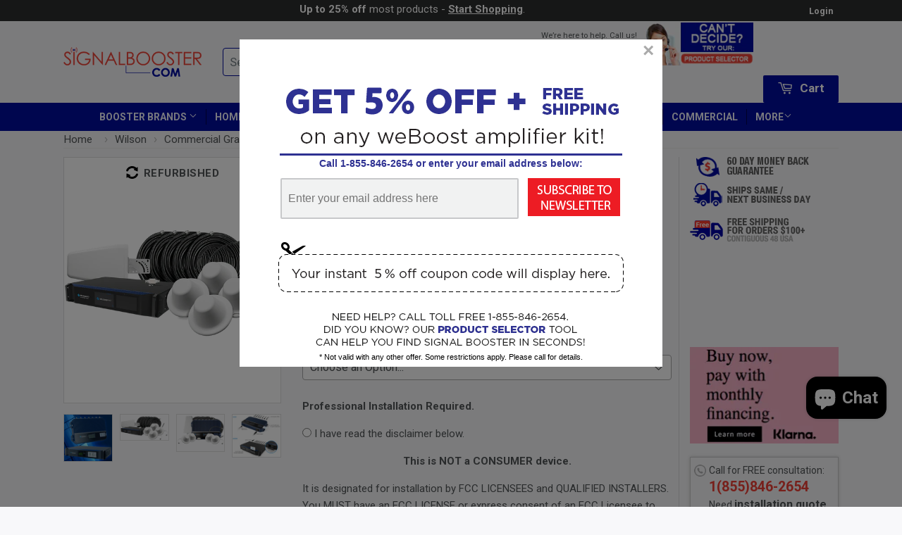

--- FILE ---
content_type: text/html; charset=utf-8
request_url: https://www.signalbooster.com/collections/wilson-pro-commercial-cell-phone-signal-boosters-for-enterprises/products/refurbished-wilsonpro-enterprise-4300-460152-or-4300r-460153
body_size: 56916
content:
 <!DOCTYPE html>
<!--[if lt IE 7]><html class="no-js lt-ie9 lt-ie8 lt-ie7" lang="en"> <![endif]-->
<!--[if IE 7]><html class="no-js lt-ie9 lt-ie8" lang="en"> <![endif]-->
<!--[if IE 8]><html class="no-js lt-ie9" lang="en"> <![endif]-->
<!--[if IE 9 ]><html class="ie9 no-js"> <![endif]-->
<!--[if (gt IE 9)|!(IE)]><!--> <html class="no-touch no-js"> <!--<![endif]-->
<head> <!-- Basic page needs ================================================== --> <meta charset="utf-8"> <meta http-equiv="X-UA-Compatible" content="IE=edge,chrome=1"> <link rel="dns-prefetch" href="https://cdn.shopify.com/"> <link rel="dns-prefetch" href="https://cdn.secomapp.com/"> <link rel="dns-prefetch" href="https://ajax.googleapis.com/"> <link rel="dns-prefetch" href="https://cdnjs.cloudflare.com/"> <link rel="dns-prefetch" href="https://fonts.googleapis.com/"> <link rel="dns-prefetch" href="https://fonts.gstatic.com/"> <link rel="dns-prefetch" href="https://cdnjs.cloudflare.com/"> <link rel="preload" as="stylesheet" href="//www.signalbooster.com/cdn/shop/t/41/assets/timber.scss.css?v=23045564839679267301703621748  "><link rel="shortcut icon" href="//www.signalbooster.com/cdn/shop/t/41/assets/favicon.png?v=103591400993501625641610362526" type="image/png" /><!-- Title and description ================================================== --> <title>Refurbished WilsonPro Enterprise 4300 (460152R) or 4300R (460153R)</title><meta name="description" content="Refurbished Wilson Pro Enterprise 4300 (460152-R) &amp;amp; 4300R (460153-R) commercial cell phone signal booster for up to 100,000 sq. ft. by Wilson Electronics is the most powerful directional antenna cell phone signal booster. This previously used and then renewed or refurbished kit has been tested to meet manufacturer&#39;"><!-- Product meta ================================================== --><meta property="og:type" content="product"> <meta property="og:title" content="Refurbished WilsonPro Enterprise 4300 (460152R) or 4300R (460153R)"> <meta property="og:url" content="https://www.signalbooster.com/products/refurbished-wilsonpro-enterprise-4300-460152-or-4300r-460153"><meta property="og:image" content="http://www.signalbooster.com/cdn/shop/products/WilsonPro_4300_4300R_3a9319c1-ed38-4ef8-9284-4b7706b63632_1024x1024.png?v=1629493089"> <meta property="og:image:secure_url" content="https://www.signalbooster.com/cdn/shop/products/WilsonPro_4300_4300R_3a9319c1-ed38-4ef8-9284-4b7706b63632_1024x1024.png?v=1629493089"><meta property="og:image" content="http://www.signalbooster.com/cdn/shop/products/Wilson_4300R_460153_Signal_Booster_9727f74e-e523-48f6-b5cb-09b814228505_1024x1024.png?v=1629493089"> <meta property="og:image:secure_url" content="https://www.signalbooster.com/cdn/shop/products/Wilson_4300R_460153_Signal_Booster_9727f74e-e523-48f6-b5cb-09b814228505_1024x1024.png?v=1629493089"><meta property="og:image" content="http://www.signalbooster.com/cdn/shop/products/Wilson_4300_460152_Signal_Booster_8f52b98b-2c98-4a42-bcab-f8dcf3da4c3c_1024x1024.png?v=1629493089"> <meta property="og:image:secure_url" content="https://www.signalbooster.com/cdn/shop/products/Wilson_4300_460152_Signal_Booster_8f52b98b-2c98-4a42-bcab-f8dcf3da4c3c_1024x1024.png?v=1629493089"><meta property="og:description" content="Refurbished Wilson Pro Enterprise 4300 (460152-R) &amp;amp; 4300R (460153-R) commercial cell phone signal booster for up to 100,000 sq. ft. by Wilson Electronics is the most powerful directional antenna cell phone signal booster. This previously used and then renewed or refurbished kit has been tested to meet manufacturer&#39;"><meta property="og:site_name" content="Signals Solution"><meta name="twitter:card" content="summary"><meta name="twitter:site" content="@signalbooster70"><meta name="twitter:card" content="product"> <meta name="twitter:title" content="Refurbished WilsonPro Enterprise 4300 (460152R) or 4300R (460153R)"> <meta name="twitter:description" content="Refurbished Wilson Pro Enterprise 4300 (460152-R) &amp;amp; 4300R (460153-R) commercial cell phone signal booster for up to 100,000 sq. ft. by Wilson Electronics is the most powerful directional antenna cell phone signal booster. This previously used and then renewed or refurbished kit has been tested to meet manufacturer&#39;s specifications like the new Wilson Pro Enterprise 4300 (460152) &amp;amp; 4300R (460153) kit. It comes with 1 year manufacturer warranty and 60 days total satisfaction guarantee by SignalBooster.com. You will notice there&#39;s no price shown above. What does the WilsonPro Enterprise 4300 Commercial Signal Booster Kit (460152 or 460153) cost? Call us, chat live, or email us to find out because these can be customized or kitted with variable number of antennas depending on your needs. 5G Ready - Per manufacturer, this WilsonPro cell phone booster will work for the next decade and beyond. Details: WilsonPro Enterprise 4300 &amp;amp; 4300R has three outdoor antenna ports to target multiple carrier towers. Four independently controlled indoor antennas &amp;amp; server ports. Wired Ethernet or LTE WilsonPro Cloud access for remote functionality. Up to 26 dBm in uplink power and 17 dBm in downlink power. XDR technology to virtually eliminate shutdown or signal loss. 4.3-inch LCD"> <meta name="twitter:image" content="https://www.signalbooster.com/cdn/shop/products/WilsonPro_4300_4300R_3a9319c1-ed38-4ef8-9284-4b7706b63632_large.png?v=1629493089"> <meta name="twitter:image:width" content="480"> <meta name="twitter:image:height" content="480"><!-- Helpers ================================================== --> <link rel="canonical" href="https://www.signalbooster.com/products/refurbished-wilsonpro-enterprise-4300-460152-or-4300r-460153"> <meta name="viewport" content="width=device-width,initial-scale=1">



<link href="//fonts.googleapis.com/css?family=Roboto+Condensed:300,400,700|Roboto:100,300,400,500,700,900|Roboto:400,700|Dosis:600&amp;display=swap" rel="stylesheet" type="text/css" media="all" /><!-- CSS ================================================== --> <link href="//www.signalbooster.com/cdn/shop/t/41/assets/timber.min.css?v=27022128074683699771619693198" rel="stylesheet" type="text/css" media="all" /> 
  
<!-- Header hook for plugins ================================================== --> <!-- content for header start --> <script>window.performance && window.performance.mark && window.performance.mark('shopify.content_for_header.start');</script><meta id="shopify-digital-wallet" name="shopify-digital-wallet" content="/11421404/digital_wallets/dialog">
<link rel="alternate" type="application/json+oembed" href="https://www.signalbooster.com/products/refurbished-wilsonpro-enterprise-4300-460152-or-4300r-460153.oembed">
<script async="async" src="/checkouts/internal/preloads.js?locale=en-US"></script>
<script id="shopify-features" type="application/json">{"accessToken":"3d62c555566df955886d52027f3169e9","betas":["rich-media-storefront-analytics"],"domain":"www.signalbooster.com","predictiveSearch":true,"shopId":11421404,"locale":"en"}</script>
<script>var Shopify = Shopify || {};
Shopify.shop = "signalbooster-com.myshopify.com";
Shopify.locale = "en";
Shopify.currency = {"active":"USD","rate":"1.0"};
Shopify.country = "US";
Shopify.theme = {"name":"Copy of [Plus Copy] Supply 20-1-2021 [Plus] se...","id":83688226901,"schema_name":null,"schema_version":null,"theme_store_id":null,"role":"main"};
Shopify.theme.handle = "null";
Shopify.theme.style = {"id":null,"handle":null};
Shopify.cdnHost = "www.signalbooster.com/cdn";
Shopify.routes = Shopify.routes || {};
Shopify.routes.root = "/";</script>
<script type="module">!function(o){(o.Shopify=o.Shopify||{}).modules=!0}(window);</script>
<script>!function(o){function n(){var o=[];function n(){o.push(Array.prototype.slice.apply(arguments))}return n.q=o,n}var t=o.Shopify=o.Shopify||{};t.loadFeatures=n(),t.autoloadFeatures=n()}(window);</script>
<script id="shop-js-analytics" type="application/json">{"pageType":"product"}</script>
<script defer="defer" async type="module" src="//www.signalbooster.com/cdn/shopifycloud/shop-js/modules/v2/client.init-shop-cart-sync_C5BV16lS.en.esm.js"></script>
<script defer="defer" async type="module" src="//www.signalbooster.com/cdn/shopifycloud/shop-js/modules/v2/chunk.common_CygWptCX.esm.js"></script>
<script type="module">
  await import("//www.signalbooster.com/cdn/shopifycloud/shop-js/modules/v2/client.init-shop-cart-sync_C5BV16lS.en.esm.js");
await import("//www.signalbooster.com/cdn/shopifycloud/shop-js/modules/v2/chunk.common_CygWptCX.esm.js");

  window.Shopify.SignInWithShop?.initShopCartSync?.({"fedCMEnabled":true,"windoidEnabled":true});

</script>
<script>(function() {
  var isLoaded = false;
  function asyncLoad() {
    if (isLoaded) return;
    isLoaded = true;
    var urls = ["\/\/cdn.secomapp.com\/promotionpopup\/cdn\/allshops\/signalbooster-com\/1646210536.js?shop=signalbooster-com.myshopify.com","https:\/\/d33a6lvgbd0fej.cloudfront.net\/script_tag\/secomapp.scripttag.js?shop=signalbooster-com.myshopify.com"];
    for (var i = 0; i <urls.length; i++) {
      var s = document.createElement('script');
      s.type = 'text/javascript';
      s.async = true;
      s.src = urls[i];
      var x = document.getElementsByTagName('script')[0];
      x.parentNode.insertBefore(s, x);
    }
  };
  if(window.attachEvent) {
    window.attachEvent('onload', asyncLoad);
  } else {
    window.addEventListener('load', asyncLoad, false);
  }
})();</script>
<script id="__st">var __st={"a":11421404,"offset":-21600,"reqid":"89126887-15e7-40dc-ae7d-ab881e104468-1768823606","pageurl":"www.signalbooster.com\/collections\/wilson-pro-commercial-cell-phone-signal-boosters-for-enterprises\/products\/refurbished-wilsonpro-enterprise-4300-460152-or-4300r-460153","u":"b9e85c6978e1","p":"product","rtyp":"product","rid":6616750522453};</script>
<script>window.ShopifyPaypalV4VisibilityTracking = true;</script>
<script id="captcha-bootstrap">!function(){'use strict';const t='contact',e='account',n='new_comment',o=[[t,t],['blogs',n],['comments',n],[t,'customer']],c=[[e,'customer_login'],[e,'guest_login'],[e,'recover_customer_password'],[e,'create_customer']],r=t=>t.map((([t,e])=>`form[action*='/${t}']:not([data-nocaptcha='true']) input[name='form_type'][value='${e}']`)).join(','),a=t=>()=>t?[...document.querySelectorAll(t)].map((t=>t.form)):[];function s(){const t=[...o],e=r(t);return a(e)}const i='password',u='form_key',d=['recaptcha-v3-token','g-recaptcha-response','h-captcha-response',i],f=()=>{try{return window.sessionStorage}catch{return}},m='__shopify_v',_=t=>t.elements[u];function p(t,e,n=!1){try{const o=window.sessionStorage,c=JSON.parse(o.getItem(e)),{data:r}=function(t){const{data:e,action:n}=t;return t[m]||n?{data:e,action:n}:{data:t,action:n}}(c);for(const[e,n]of Object.entries(r))t.elements[e]&&(t.elements[e].value=n);n&&o.removeItem(e)}catch(o){console.error('form repopulation failed',{error:o})}}const l='form_type',E='cptcha';function T(t){t.dataset[E]=!0}const w=window,h=w.document,L='Shopify',v='ce_forms',y='captcha';let A=!1;((t,e)=>{const n=(g='f06e6c50-85a8-45c8-87d0-21a2b65856fe',I='https://cdn.shopify.com/shopifycloud/storefront-forms-hcaptcha/ce_storefront_forms_captcha_hcaptcha.v1.5.2.iife.js',D={infoText:'Protected by hCaptcha',privacyText:'Privacy',termsText:'Terms'},(t,e,n)=>{const o=w[L][v],c=o.bindForm;if(c)return c(t,g,e,D).then(n);var r;o.q.push([[t,g,e,D],n]),r=I,A||(h.body.append(Object.assign(h.createElement('script'),{id:'captcha-provider',async:!0,src:r})),A=!0)});var g,I,D;w[L]=w[L]||{},w[L][v]=w[L][v]||{},w[L][v].q=[],w[L][y]=w[L][y]||{},w[L][y].protect=function(t,e){n(t,void 0,e),T(t)},Object.freeze(w[L][y]),function(t,e,n,w,h,L){const[v,y,A,g]=function(t,e,n){const i=e?o:[],u=t?c:[],d=[...i,...u],f=r(d),m=r(i),_=r(d.filter((([t,e])=>n.includes(e))));return[a(f),a(m),a(_),s()]}(w,h,L),I=t=>{const e=t.target;return e instanceof HTMLFormElement?e:e&&e.form},D=t=>v().includes(t);t.addEventListener('submit',(t=>{const e=I(t);if(!e)return;const n=D(e)&&!e.dataset.hcaptchaBound&&!e.dataset.recaptchaBound,o=_(e),c=g().includes(e)&&(!o||!o.value);(n||c)&&t.preventDefault(),c&&!n&&(function(t){try{if(!f())return;!function(t){const e=f();if(!e)return;const n=_(t);if(!n)return;const o=n.value;o&&e.removeItem(o)}(t);const e=Array.from(Array(32),(()=>Math.random().toString(36)[2])).join('');!function(t,e){_(t)||t.append(Object.assign(document.createElement('input'),{type:'hidden',name:u})),t.elements[u].value=e}(t,e),function(t,e){const n=f();if(!n)return;const o=[...t.querySelectorAll(`input[type='${i}']`)].map((({name:t})=>t)),c=[...d,...o],r={};for(const[a,s]of new FormData(t).entries())c.includes(a)||(r[a]=s);n.setItem(e,JSON.stringify({[m]:1,action:t.action,data:r}))}(t,e)}catch(e){console.error('failed to persist form',e)}}(e),e.submit())}));const S=(t,e)=>{t&&!t.dataset[E]&&(n(t,e.some((e=>e===t))),T(t))};for(const o of['focusin','change'])t.addEventListener(o,(t=>{const e=I(t);D(e)&&S(e,y())}));const B=e.get('form_key'),M=e.get(l),P=B&&M;t.addEventListener('DOMContentLoaded',(()=>{const t=y();if(P)for(const e of t)e.elements[l].value===M&&p(e,B);[...new Set([...A(),...v().filter((t=>'true'===t.dataset.shopifyCaptcha))])].forEach((e=>S(e,t)))}))}(h,new URLSearchParams(w.location.search),n,t,e,['guest_login'])})(!0,!0)}();</script>
<script integrity="sha256-4kQ18oKyAcykRKYeNunJcIwy7WH5gtpwJnB7kiuLZ1E=" data-source-attribution="shopify.loadfeatures" defer="defer" src="//www.signalbooster.com/cdn/shopifycloud/storefront/assets/storefront/load_feature-a0a9edcb.js" crossorigin="anonymous"></script>
<script data-source-attribution="shopify.dynamic_checkout.dynamic.init">var Shopify=Shopify||{};Shopify.PaymentButton=Shopify.PaymentButton||{isStorefrontPortableWallets:!0,init:function(){window.Shopify.PaymentButton.init=function(){};var t=document.createElement("script");t.src="https://www.signalbooster.com/cdn/shopifycloud/portable-wallets/latest/portable-wallets.en.js",t.type="module",document.head.appendChild(t)}};
</script>
<script data-source-attribution="shopify.dynamic_checkout.buyer_consent">
  function portableWalletsHideBuyerConsent(e){var t=document.getElementById("shopify-buyer-consent"),n=document.getElementById("shopify-subscription-policy-button");t&&n&&(t.classList.add("hidden"),t.setAttribute("aria-hidden","true"),n.removeEventListener("click",e))}function portableWalletsShowBuyerConsent(e){var t=document.getElementById("shopify-buyer-consent"),n=document.getElementById("shopify-subscription-policy-button");t&&n&&(t.classList.remove("hidden"),t.removeAttribute("aria-hidden"),n.addEventListener("click",e))}window.Shopify?.PaymentButton&&(window.Shopify.PaymentButton.hideBuyerConsent=portableWalletsHideBuyerConsent,window.Shopify.PaymentButton.showBuyerConsent=portableWalletsShowBuyerConsent);
</script>
<script data-source-attribution="shopify.dynamic_checkout.cart.bootstrap">document.addEventListener("DOMContentLoaded",(function(){function t(){return document.querySelector("shopify-accelerated-checkout-cart, shopify-accelerated-checkout")}if(t())Shopify.PaymentButton.init();else{new MutationObserver((function(e,n){t()&&(Shopify.PaymentButton.init(),n.disconnect())})).observe(document.body,{childList:!0,subtree:!0})}}));
</script>
<link id="shopify-accelerated-checkout-styles" rel="stylesheet" media="screen" href="https://www.signalbooster.com/cdn/shopifycloud/portable-wallets/latest/accelerated-checkout-backwards-compat.css" crossorigin="anonymous">
<style id="shopify-accelerated-checkout-cart">
        #shopify-buyer-consent {
  margin-top: 1em;
  display: inline-block;
  width: 100%;
}

#shopify-buyer-consent.hidden {
  display: none;
}

#shopify-subscription-policy-button {
  background: none;
  border: none;
  padding: 0;
  text-decoration: underline;
  font-size: inherit;
  cursor: pointer;
}

#shopify-subscription-policy-button::before {
  box-shadow: none;
}

      </style>

<script>window.performance && window.performance.mark && window.performance.mark('shopify.content_for_header.end');</script> <!-- content for header end -->

<!--[if lt IE 9]>
<script src="//cdnjs.cloudflare.com/ajax/libs/html5shiv/3.7.2/html5shiv.min.js" type="text/javascript"></script>
<script src="//www.signalbooster.com/cdn/shop/t/41/assets/respond.min.js?v=52248677837542619231610362554" type="text/javascript"></script>
<link href="//www.signalbooster.com/cdn/shop/t/41/assets/respond-proxy.html" id="respond-proxy" rel="respond-proxy" />
<link href="//www.signalbooster.com/search?q=6212b1c2e23bbe64591b496ff99c1b40" id="respond-redirect" rel="respond-redirect" />
<script src="//www.signalbooster.com/search?q=6212b1c2e23bbe64591b496ff99c1b40" type="text/javascript"></script>
<![endif]-->
<!--[if (lte IE 9) ]><script src="//www.signalbooster.com/cdn/shop/t/41/assets/match-media.min.js?v=159635276924582161481610362545" type="text/javascript"></script><![endif]-->
<script src="//www.signalbooster.com/cdn/shop/t/41/assets/lazysizes.js?v=94224023136283657951610362542" defer></script> <script>
    if(navigator.userAgent.match(/x11.*fox\/54|oid\s4.*xus.*ome\/62|oobot|ighth|tmetr|eadles|ingdo/i)){
      document.write("<script defer type='text\/javascript' src='//www.signalbooster.com/cdn/shop/t/41/assets/vendor.js?v=108436812285219161531610362581'><\/script>");
    }else{
      document.write("<script type='text\/javascript' src='//www.signalbooster.com/cdn/shop/t/41/assets/vendor.js?v=108436812285219161531610362581'><\/script>");
    }</script><meta name="msvalidate.01" content="261D46FE7E8D91E46FD0BBA337F33CD5" />

<script id="sca_fg_cart_ShowGiftAsProductTemplate" type="text/template"> <div class="item not-sca-qv" id="sca-freegift-{{productID}}"> <a class="close_box" style="display: none;position: absolute;top:5px;right: 10px;font-size: 22px;font-weight: bold;cursor: pointer;text-decoration:none;color: #aaa;">×</a> <img class="lazyOwl" data-src="{{productImageURL}}"> <div class="sca-product-shop"> <div class="f-fix"><span class="sca-product-title" style="white-space: nowrap;color:#000;{{showfgTitle}}">{{productTitle}}</span> <div id="product-variants-{{productID}}"> <div class="sca-price" id="price-field-{{productID}}"> <span class="sca-old-price">{{variant_compare_at_price}}</span> <span class="sca-special-price">{{variant_price}}</span></div> <div id="stay-content-sca-freegift-{{productID}}" class="sca-fg-cart-item"> <a class="close_box" style="display: none;position: absolute;top:5px;right: 10px;font-size: 22px;font-weight: bold;cursor: pointer;text-decoration:none;color: #aaa;">×</a> <select id="product-select-{{productID}}" name="id" style="display: none">
                {{optionVariantData}}</select></div></div> <button type='button' id="sca-btn-select-{{productID}}" class="sca-button" onclick="onclickSelect_{{productID}}();"><span>{{SelectButton}}</span></button> <button type='button' id="sca-btn-{{productID}}" class="sca-button" style="display: none"><span>{{AddToCartButton}}</span></button></div></div></div>
  
</script>
<script id = "sca_fg_cart_ShowGiftAsProductScriptTemplate" type="text/template">
  
  var selectCallback_{{productID}}=function(_,t){if(_?(_.available?($("#sca-btn-{{productID}}").removeClass("disabled").removeAttr("disabled").html("<span>{{AddToCartButton}}</span>").fadeTo(200,1),$("#sca-btn-{{productID}}").unbind("click"),$("#sca-btn-{{productID}}").click(SECOMAPP.jQuery.proxy(function(){SECOMAPP.addGiftToCart(_.id,1)},_))):$("#sca-btn-{{productID}}").html("<span>{{UnavailableButton}}</span>").addClass("disabled").attr("disabled","disabled").fadeTo(200,.5),_.compare_at_price>_.price?$("#price-field-{{productID}}").html("<span class='sca-old-price'>"+SECOMAPP.formatMoney(_.compare_at_price)+"</span>&nbsp;<s class='sca-special-price'>"+SECOMAPP.formatMoney(_.price)+"</s>"):$("#price-field-{{productID}}").html("<span class='sca-special-price'>"+SECOMAPP.formatMoney(_.price)+"</span>")):$("#sca-btn-{{productID}}").html("<span>{{UnavailableButton}}</span>").addClass("disabled").attr("disabled","disabled").fadeTo(200,.5),_&&_.featured_image){var a=$("#sca-freegift-{{productID}} img"),o=_.featured_image,n=a[0];Shopify.Image.switchImage(o,n,function(_,t,a){$(a).parents("a").attr("href",_),$(a).attr("src",_)})}},onclickSelect_{{productID}}=function(){SECOMAPP.jQuery.getJSON("/products/{{productHandle}}.js",{_: new Date().getTime()},function(_){1==_.options.length&&$("<label><strong>"+_.options[0].name+"</strong></label>").insertBefore("#product-select-{{productID}}");var t=[];SECOMAPP.jQuery.each(_.options,function(_,a){t[_]=a.name}),_.options=t;for(var a={{variantsGiftList}},o={{mainVariantsList}},n=_.variants.length-1;n>-1;n--)a.indexOf(_.variants[n].id)<0&&o.indexOf(_.variants[n].id)<0&&_.variants.splice(n,1);for(var e=o.length-1;e>-1;e--){var c=a[e],i=o[e],s=0,r=0;for(n=_.variants.length-1;n>-1;n--)_.variants[n].id==c?s=n:_.variants[n].id==i&&(r=n);"undefined"!=typeof SECOMAPP&&void 0!==SECOMAPP.fgsettings&&!0===SECOMAPP.fgsettings.sca_sync_gift&&void 0!==SECOMAPP.fgsettings.sca_fg_gift_variant_quantity_format&&"equal_original_inventory"===SECOMAPP.fgsettings.sca_fg_gift_variant_quantity_format&&(_.variants[s].available=_.variants[r].available,_.variants[s].inventory_management=_.variants[r].inventory_management),_.variants[s].option1=_.variants[r].option1,_.variants[s].options[0].name=_.variants[r].options[0].name,_.variants[s].options[1]&&(_.variants[s].options[1].name=_.variants[r].options[1].name,_.variants[s].option2=_.variants[r].option2),_.variants[s].options[2]&&(_.variants[s].options[2].name=_.variants[r].options[2].name,_.variants[s].option3=_.variants[r].option3),_.variants[s].title=_.variants[r].title,_.variants[s].name=_.variants[r].name,_.variants[s].public_title=_.variants[r].public_title,_.variants.splice(r,1)}$("#sca-btn-select-{{productID}}").hide(),$("#product-select-{{productID}}").show(),$("#sca-btn-{{productID}}").show(),$("#stay-content-sca-freegift-{{productID}} .close_box").show(),$("#stay-content-sca-freegift-{{productID}} .close_box").click(function(){$("#stay-content-sca-freegift-{{productID}}").hide(),$("#sca-btn-{{productID}}").hide(),$("#sca-btn-select-{{productID}}").show()}),new Shopify.OptionSelectors("product-select-{{productID}}",{product:_,onVariantSelected:selectCallback_{{productID}},enableHistoryState:!0}),1==_.variants.length&&-1!==_.variants[0].title.indexOf("Default")?jQuery("#sca-freegift-{{productID}} .selector-wrapper").hide():($("#stay-content-sca-freegift-{{productID}}").show(),$("#stay-content-sca-freegift-{{productID}}").focus()),onclickSelect_{{productID}}=function(){$("#stay-content-sca-freegift-{{productID}}").show(),$("#sca-btn-{{productID}}").show(),$("#sca-btn-select-{{productID}}").hide()}})};
  
</script>

<script id="sca_fg_cart_ShowGiftAsVariantTemplate" type="text/template"> <div class="item not-sca-qv" id="sca-freegift-{{variantID}}"> <img class="lazyOwl" data-src="{{variantImageURL}}"> <div class="sca-product-shop"> <div class="f-fix"> <span class="sca-product-title" style="white-space: nowrap;color:#000;">{{variantTitle}}</span> <div class="sca-price"> <span class="sca-old-price">{{variant_compare_at_price}}</span> <span class="sca-special-price">{{variant_price}}</span></div> <button type="button" id="sca-btn{{variantID}}" class="sca-button" onclick="SECOMAPP.addGiftToCart({{variantID}},1);"> <span>{{AddToCartButton}}</span></button></div></div></div>
  
</script>

<script id="sca_fg_prod_GiftList" type="text/template"> <a id ="{{giftShowID}}" class="product-image freegif-product-image freegift-info-{{giftShowID}}"
     title="{{giftTitle}}" href="/products/{{productsHandle}}"> <img class="not-sca-qv" src="{{giftImgUrl}}" alt="{{giftTitle}}" /></a>
  
</script>

<script id="sca_fg_prod_Gift_PopupDetail" type="text/template"> <div class="sca-fg-item fg-info-{{giftShowID}}" style="display:none;z-index:2147483647;"> <div class="sca-fg-item-options"> <div class="sca-fg-item-option-title"> <em>{{freegiftRuleName}}</em></div> <div class="sca-fg-item-option-ct"> <!-- <div class="sca-fg-image-item"> <img src="{{giftImgUrl}}" /> --> <div class="sca-fg-item-name"> <a href="#">{{giftTitle}}</a></div> <!--</div> --></div></div></div>
  
</script>

<script id="sca_fg_ajax_GiftListPopup" type="text/template"> <div id="freegift_popup" class="mfp-hide"> <div id="sca-fg-owl-carousel"> <div id="freegift_cart_container" class="sca-fg-cart-container" style="display: none;"> <div id="freegift_message" class="owl-carousel"></div></div> <div id="sca-fg-slider-cart" style="display: none;"> <div class="sca-fg-cart-title"> <strong>{{popupTitle}}</strong></div> <div id="sca_freegift_list" class="owl-carousel"></div></div></div></div>
  
</script><script src="//www.signalbooster.com/cdn/shopifycloud/storefront/assets/themes_support/option_selection-b017cd28.js" type="text/javascript"></script>

<script>
    Shopify.money_format = "\u003cspan class=money\u003e${{amount}} USD\u003c\/span\u003e";
    //enable checking free gifts condition when checkout clicked
    if ((typeof SECOMAPP) === 'undefined') { window.SECOMAPP = {}; };
    SECOMAPP.enableOverrideCheckout = true;
//    SECOMAPP.preStopAppCallback = function(cart){
//        if(typeof yotpo!=='undefined' && typeof yotpo.initWidgets==='function'){
//            yotpo.initWidgets();
//        }
//    }
</script><script type="text/javascript">(function(){if(typeof SECOMAPP==="undefined"){SECOMAPP={}};if(typeof Shopify==="undefined"){Shopify={}};SECOMAPP.fg_ver=1684218161;SECOMAPP.fg_scriptfile="freegifts_20230125.min.js";SECOMAPP.gifts_list_avai={"30162471616597":true,"30162468175957":true,"44687619014":true,"21224337965141":true,"21229645267029":true,"32196701126741":true,"32957671604309":true,"32958264770645":true,"688575217670":true,"44685997254":true,"12293237145685":true,"39560115191893":true};})();</script>

<script data-cfasync="false" type="text/javascript">
  /* Smart Ecommerce App (SEA Inc)
  * http://www.secomapp.com
  * Do not reuse those source codes if don't have permission of us.
  * */
  
  
  !function(){Array.isArray||(Array.isArray=function(e){return"[object Array]"===Object.prototype.toString.call(e)}),"function"!=typeof Object.create&&(Object.create=function(e){function t(){}return t.prototype=e,new t}),Object.keys||(Object.keys=function(e){var t,o=[];for(t in e)Object.prototype.hasOwnProperty.call(e,t)&&o.push(t);return o}),String.prototype.endsWith||Object.defineProperty(String.prototype,"endsWith",{value:function(e,t){var o=this.toString();(void 0===t||t>o.length)&&(t=o.length),t-=e.length;var r=o.indexOf(e,t);return-1!==r&&r===t},writable:!0,enumerable:!0,configurable:!0}),Array.prototype.indexOf||(Array.prototype.indexOf=function(e,t){var o;if(null==this)throw new TypeError('"this" is null or not defined');var r=Object(this),i=r.length>>>0;if(0===i)return-1;var n=+t||0;if(Math.abs(n)===1/0&&(n=0),n>=i)return-1;for(o=Math.max(n>=0?n:i-Math.abs(n),0);o<i;){if(o in r&&r[o]===e)return o;o++}return-1}),Array.prototype.forEach||(Array.prototype.forEach=function(e,t){var o,r;if(null==this)throw new TypeError(" this is null or not defined");var i=Object(this),n=i.length>>>0;if("function"!=typeof e)throw new TypeError(e+" is not a function");for(arguments.length>1&&(o=t),r=0;r<n;){var a;r in i&&(a=i[r],e.call(o,a,r,i)),r++}}),console=console||{},console.log=console.log||function(){},"undefined"==typeof Shopify&&(Shopify={}),"function"!=typeof Shopify.onError&&(Shopify.onError=function(){}),"undefined"==typeof SECOMAPP&&(SECOMAPP={}),SECOMAPP.removeGiftsVariant=function(e){setTimeout(function(){try{e("select option").not(".sca-fg-cart-item select option").filter(function(){var t=e(this).val(),o=e(this).text();-1!==o.indexOf(" - ")&&(o=o.slice(0,o.indexOf(" - ")));var r=[];return-1!==o.indexOf(" / ")&&(r=o.split(" / "),o=r[r.length-1]),!!(void 0!==SECOMAPP.gifts_list_avai&&void 0!==SECOMAPP.gifts_list_avai[t]||o.endsWith("% off)"))&&(e(this).parent("select").find("option").not(".sca-fg-cart-item select option").filter(function(){var r=e(this).val();return e(this).text().endsWith(o)||r==t}).remove(),e(".dropdown *,ul li,label,div").filter(function(){var r=e(this).html(),i=e(this).data("value");return r&&r.endsWith(o)||i==t}).remove(),!0)})}catch(e){console.log(e)}},500)},SECOMAPP.formatMoney=function(e,t){"string"==typeof e&&(e=e.replace(".",""));var o="",r="undefined"!=typeof Shopify&&void 0!==Shopify.money_format?Shopify.money_format:"",i=/\{\{\s*(\w+)\s*\}\}/,n=t||(void 0!==this.fgsettings&&"string"==typeof this.fgsettings.sca_currency_format&&this.fgsettings.sca_currency_format.indexOf("amount")>-1?this.fgsettings.sca_currency_format:null)||r;if(n.indexOf("amount_no_decimals_no_comma_separator")<0&&n.indexOf("amount_no_comma_separator_up_cents")<0&&n.indexOf("amount_up_cents")<0&&"function"==typeof Shopify.formatMoney)return Shopify.formatMoney(e,n);function a(e,t){return void 0===e?t:e}function s(e,t,o,r,i,n){if(t=a(t,2),o=a(o,","),r=a(r,"."),isNaN(e)||null==e)return 0;var s=(e=(e/100).toFixed(t)).split(".");return s[0].replace(/(\d)(?=(\d\d\d)+(?!\d))/g,"$1"+o)+(s[1]?i&&n?i+s[1]+n:r+s[1]:"")}switch(n.match(i)[1]){case"amount":o=s(e,2);break;case"amount_no_decimals":o=s(e,0);break;case"amount_with_comma_separator":o=s(e,2,",",".");break;case"amount_no_decimals_with_comma_separator":o=s(e,0,",",".");break;case"amount_no_decimals_no_comma_separator":o=s(e,0,"","");break;case"amount_up_cents":o=s(e,2,",","","<sup>","</sup>");break;case"amount_no_comma_separator_up_cents":o=s(e,2,"","","<sup>","</sup>")}return n.replace(i,o)},SECOMAPP.setCookie=function(e,t,o,r,i){var n=new Date;n.setTime(n.getTime()+24*o*60*60*1e3+60*r*1e3);var a="expires="+n.toUTCString();document.cookie=e+"="+t+";"+a+(i?";path="+i:";path=/")},SECOMAPP.deleteCookie=function(e,t){document.cookie=e+"=; expires=Thu, 01 Jan 1970 00:00:00 UTC; "+(t?";path="+t:";path=/")},SECOMAPP.getCookie=function(e){for(var t=e+"=",o=document.cookie.split(";"),r=0;r<o.length;r++){for(var i=o[r];" "==i.charAt(0);)i=i.substring(1);if(0==i.indexOf(t))return i.substring(t.length,i.length)}return""},SECOMAPP.getQueryString=function(){for(var e={},t=window.location.search.substring(1).split("&"),o=0;o<t.length;o++){var r=t[o].split("=");if(void 0===e[r[0]])e[r[0]]=decodeURIComponent(r[1]);else if("string"==typeof e[r[0]]){var i=[e[r[0]],decodeURIComponent(r[1])];e[r[0]]=i}else e[r[0]].push(decodeURIComponent(r[1]))}return e},SECOMAPP.freegifts_product_json=function(e){if(Array.isArray||(Array.isArray=function(e){return"[object Array]"===Object.prototype.toString.call(e)}),String.prototype.endsWith||Object.defineProperty(String.prototype,"endsWith",{value:function(e,t){var o=this.toString();(void 0===t||t>o.length)&&(t=o.length),t-=e.length;var r=o.indexOf(e,t);return-1!==r&&r===t}}),e){if(e.options&&Array.isArray(e.options))for(var t=0;t<e.options.length;t++){if(void 0!==e.options[t]&&void 0!==e.options[t].values)if((r=e.options[t]).values&&Array.isArray(r.values))for(var o=0;o<r.values.length;o++)(r.values[o].endsWith("(Freegifts)")||r.values[o].endsWith("% off)"))&&(r.values.splice(o,1),o--)}if(e.options_with_values&&Array.isArray(e.options_with_values))for(t=0;t<e.options_with_values.length;t++){var r;if(void 0!==e.options_with_values[t]&&void 0!==e.options_with_values[t].values)if((r=e.options_with_values[t]).values&&Array.isArray(r.values))for(o=0;o<r.values.length;o++)(r.values[o].title.endsWith("(Freegifts)")||r.values[o].title.endsWith("% off)"))&&(r.values.splice(o,1),o--)}var i=e.price,n=e.price_max,a=e.price_min,s=e.compare_at_price,c=e.compare_at_price_max,f=e.compare_at_price_min;if(e.variants&&Array.isArray(e.variants))for(var p=0;e.variants.length,void 0!==e.variants[p];p++){var l=e.variants[p],u=l.option3?l.option3:l.option2?l.option2:l.option1?l.option1:l.title?l.title:"";"undefined"!=typeof SECOMAPP&&void 0!==SECOMAPP.gifts_list_avai&&void 0!==SECOMAPP.gifts_list_avai[l.id]||u.endsWith("(Freegifts)")||u.endsWith("% off)")?(e.variants.splice(p,1),p-=1):((!n||n>=l.price)&&(n=l.price,i=l.price),(!a||a<=l.price)&&(a=l.price),l.compare_at_price&&((!c||c>=l.compare_at_price)&&(c=l.compare_at_price,s=l.compare_at_price),(!f||f<=l.compare_at_price)&&(f=l.compare_at_price)),void 0!==l.available&&1==l.available&&(e.available=!0))}e.price=i,e.price_max=a==n?null:a,e.price_min=n==a?null:n,e.compare_at_price=s,e.compare_at_price_max=f,e.compare_at_price_min=c,e.price_varies=n<a,e.compare_at_price_varies=c<f}return e},SECOMAPP.fg_codes=[],""!==SECOMAPP.getCookie("sca_fg_codes")&&(SECOMAPP.fg_codes=JSON.parse(SECOMAPP.getCookie("sca_fg_codes")));var e=SECOMAPP.getQueryString();e.freegifts_code&&-1===SECOMAPP.fg_codes.indexOf(e.freegifts_code)&&(void 0!==SECOMAPP.activateOnlyOnePromoCode&&!0===SECOMAPP.activateOnlyOnePromoCode&&(SECOMAPP.fg_codes=[]),SECOMAPP.fg_codes.push(e.freegifts_code),SECOMAPP.setCookie("sca_fg_codes",JSON.stringify(SECOMAPP.fg_codes)))}();
  
  ;SECOMAPP.customer={};SECOMAPP.customer.orders=[];SECOMAPP.customer.freegifts=[];;SECOMAPP.customer.email=null;SECOMAPP.customer.first_name=null;SECOMAPP.customer.last_name=null;SECOMAPP.customer.tags=null;SECOMAPP.customer.orders_count=null;SECOMAPP.customer.total_spent=null;
</script><script type="application/javascript">(function(w,d,t,r,u){w[u]=w[u]||[];w[u].push({'projectId':'10000','properties':{'pixelId':'10098235'}});var s=d.createElement(t);s.src=r;s.async=true;s.onload=s.onreadystatechange=function(){var y,rs=this.readyState,c=w[u];if(rs&&rs!="complete"&&rs!="loaded"){return}try{y=YAHOO.ywa.I13N.fireBeacon;w[u]=[];w[u].push=function(p){y([p])};y(c)}catch(e){}};var scr=d.getElementsByTagName(t)[0],par=scr.parentNode;par.insertBefore(s,scr)})(window,document,"script","https://s.yimg.com/wi/ytc.js","dotq");</script>
<script>var scaaffCheck = false;</script><script type="text/javascript" src="//www.signalbooster.com/cdn/shop/t/41/assets/sca_affiliate.js?v=109903586704949752461629473067" defer></script><script src="https://cdnjs.cloudflare.com/ajax/libs/jquery-modal/0.9.1/jquery.modal.min.js"></script> <link rel="stylesheet" href="https://cdnjs.cloudflare.com/ajax/libs/jquery-modal/0.9.1/jquery.modal.min.css" /><script type="text/javascript">
    (function(c,l,a,r,i,t,y){
        c[a]=c[a]||function(){(c[a].q=c[a].q||[]).push(arguments)};
        t=l.createElement(r);t.async=1;t.src="https://www.clarity.ms/tag/"+i;
        y=l.getElementsByTagName(r)[0];y.parentNode.insertBefore(t,y);
    })(window, document, "clarity", "script", "6ki9ftlo8r");
</script>  

<script>
    
    
    
    
    var gsf_conversion_data = {page_type : 'product', event : 'view_item', data : {product_data : [{variant_id : 39506508873813, product_id : 6616750522453, name : "Refurbished WilsonPro Enterprise 4300 (460152R) or 4300R (460153R)", price : "8399.99", currency : "USD", sku : "460153R", brand : "Wilson", variant : "WilsonPro 4300R Rack-Mount Model 460153R", category : "Commercial Grade", quantity : "0" }], total_price : "8399.99", shop_currency : "USD"}};
    
</script>
<script src="https://cdn.shopify.com/extensions/7bc9bb47-adfa-4267-963e-cadee5096caf/inbox-1252/assets/inbox-chat-loader.js" type="text/javascript" defer="defer"></script>
<link href="https://monorail-edge.shopifysvc.com" rel="dns-prefetch">
<script>(function(){if ("sendBeacon" in navigator && "performance" in window) {try {var session_token_from_headers = performance.getEntriesByType('navigation')[0].serverTiming.find(x => x.name == '_s').description;} catch {var session_token_from_headers = undefined;}var session_cookie_matches = document.cookie.match(/_shopify_s=([^;]*)/);var session_token_from_cookie = session_cookie_matches && session_cookie_matches.length === 2 ? session_cookie_matches[1] : "";var session_token = session_token_from_headers || session_token_from_cookie || "";function handle_abandonment_event(e) {var entries = performance.getEntries().filter(function(entry) {return /monorail-edge.shopifysvc.com/.test(entry.name);});if (!window.abandonment_tracked && entries.length === 0) {window.abandonment_tracked = true;var currentMs = Date.now();var navigation_start = performance.timing.navigationStart;var payload = {shop_id: 11421404,url: window.location.href,navigation_start,duration: currentMs - navigation_start,session_token,page_type: "product"};window.navigator.sendBeacon("https://monorail-edge.shopifysvc.com/v1/produce", JSON.stringify({schema_id: "online_store_buyer_site_abandonment/1.1",payload: payload,metadata: {event_created_at_ms: currentMs,event_sent_at_ms: currentMs}}));}}window.addEventListener('pagehide', handle_abandonment_event);}}());</script>
<script id="web-pixels-manager-setup">(function e(e,d,r,n,o){if(void 0===o&&(o={}),!Boolean(null===(a=null===(i=window.Shopify)||void 0===i?void 0:i.analytics)||void 0===a?void 0:a.replayQueue)){var i,a;window.Shopify=window.Shopify||{};var t=window.Shopify;t.analytics=t.analytics||{};var s=t.analytics;s.replayQueue=[],s.publish=function(e,d,r){return s.replayQueue.push([e,d,r]),!0};try{self.performance.mark("wpm:start")}catch(e){}var l=function(){var e={modern:/Edge?\/(1{2}[4-9]|1[2-9]\d|[2-9]\d{2}|\d{4,})\.\d+(\.\d+|)|Firefox\/(1{2}[4-9]|1[2-9]\d|[2-9]\d{2}|\d{4,})\.\d+(\.\d+|)|Chrom(ium|e)\/(9{2}|\d{3,})\.\d+(\.\d+|)|(Maci|X1{2}).+ Version\/(15\.\d+|(1[6-9]|[2-9]\d|\d{3,})\.\d+)([,.]\d+|)( \(\w+\)|)( Mobile\/\w+|) Safari\/|Chrome.+OPR\/(9{2}|\d{3,})\.\d+\.\d+|(CPU[ +]OS|iPhone[ +]OS|CPU[ +]iPhone|CPU IPhone OS|CPU iPad OS)[ +]+(15[._]\d+|(1[6-9]|[2-9]\d|\d{3,})[._]\d+)([._]\d+|)|Android:?[ /-](13[3-9]|1[4-9]\d|[2-9]\d{2}|\d{4,})(\.\d+|)(\.\d+|)|Android.+Firefox\/(13[5-9]|1[4-9]\d|[2-9]\d{2}|\d{4,})\.\d+(\.\d+|)|Android.+Chrom(ium|e)\/(13[3-9]|1[4-9]\d|[2-9]\d{2}|\d{4,})\.\d+(\.\d+|)|SamsungBrowser\/([2-9]\d|\d{3,})\.\d+/,legacy:/Edge?\/(1[6-9]|[2-9]\d|\d{3,})\.\d+(\.\d+|)|Firefox\/(5[4-9]|[6-9]\d|\d{3,})\.\d+(\.\d+|)|Chrom(ium|e)\/(5[1-9]|[6-9]\d|\d{3,})\.\d+(\.\d+|)([\d.]+$|.*Safari\/(?![\d.]+ Edge\/[\d.]+$))|(Maci|X1{2}).+ Version\/(10\.\d+|(1[1-9]|[2-9]\d|\d{3,})\.\d+)([,.]\d+|)( \(\w+\)|)( Mobile\/\w+|) Safari\/|Chrome.+OPR\/(3[89]|[4-9]\d|\d{3,})\.\d+\.\d+|(CPU[ +]OS|iPhone[ +]OS|CPU[ +]iPhone|CPU IPhone OS|CPU iPad OS)[ +]+(10[._]\d+|(1[1-9]|[2-9]\d|\d{3,})[._]\d+)([._]\d+|)|Android:?[ /-](13[3-9]|1[4-9]\d|[2-9]\d{2}|\d{4,})(\.\d+|)(\.\d+|)|Mobile Safari.+OPR\/([89]\d|\d{3,})\.\d+\.\d+|Android.+Firefox\/(13[5-9]|1[4-9]\d|[2-9]\d{2}|\d{4,})\.\d+(\.\d+|)|Android.+Chrom(ium|e)\/(13[3-9]|1[4-9]\d|[2-9]\d{2}|\d{4,})\.\d+(\.\d+|)|Android.+(UC? ?Browser|UCWEB|U3)[ /]?(15\.([5-9]|\d{2,})|(1[6-9]|[2-9]\d|\d{3,})\.\d+)\.\d+|SamsungBrowser\/(5\.\d+|([6-9]|\d{2,})\.\d+)|Android.+MQ{2}Browser\/(14(\.(9|\d{2,})|)|(1[5-9]|[2-9]\d|\d{3,})(\.\d+|))(\.\d+|)|K[Aa][Ii]OS\/(3\.\d+|([4-9]|\d{2,})\.\d+)(\.\d+|)/},d=e.modern,r=e.legacy,n=navigator.userAgent;return n.match(d)?"modern":n.match(r)?"legacy":"unknown"}(),u="modern"===l?"modern":"legacy",c=(null!=n?n:{modern:"",legacy:""})[u],f=function(e){return[e.baseUrl,"/wpm","/b",e.hashVersion,"modern"===e.buildTarget?"m":"l",".js"].join("")}({baseUrl:d,hashVersion:r,buildTarget:u}),m=function(e){var d=e.version,r=e.bundleTarget,n=e.surface,o=e.pageUrl,i=e.monorailEndpoint;return{emit:function(e){var a=e.status,t=e.errorMsg,s=(new Date).getTime(),l=JSON.stringify({metadata:{event_sent_at_ms:s},events:[{schema_id:"web_pixels_manager_load/3.1",payload:{version:d,bundle_target:r,page_url:o,status:a,surface:n,error_msg:t},metadata:{event_created_at_ms:s}}]});if(!i)return console&&console.warn&&console.warn("[Web Pixels Manager] No Monorail endpoint provided, skipping logging."),!1;try{return self.navigator.sendBeacon.bind(self.navigator)(i,l)}catch(e){}var u=new XMLHttpRequest;try{return u.open("POST",i,!0),u.setRequestHeader("Content-Type","text/plain"),u.send(l),!0}catch(e){return console&&console.warn&&console.warn("[Web Pixels Manager] Got an unhandled error while logging to Monorail."),!1}}}}({version:r,bundleTarget:l,surface:e.surface,pageUrl:self.location.href,monorailEndpoint:e.monorailEndpoint});try{o.browserTarget=l,function(e){var d=e.src,r=e.async,n=void 0===r||r,o=e.onload,i=e.onerror,a=e.sri,t=e.scriptDataAttributes,s=void 0===t?{}:t,l=document.createElement("script"),u=document.querySelector("head"),c=document.querySelector("body");if(l.async=n,l.src=d,a&&(l.integrity=a,l.crossOrigin="anonymous"),s)for(var f in s)if(Object.prototype.hasOwnProperty.call(s,f))try{l.dataset[f]=s[f]}catch(e){}if(o&&l.addEventListener("load",o),i&&l.addEventListener("error",i),u)u.appendChild(l);else{if(!c)throw new Error("Did not find a head or body element to append the script");c.appendChild(l)}}({src:f,async:!0,onload:function(){if(!function(){var e,d;return Boolean(null===(d=null===(e=window.Shopify)||void 0===e?void 0:e.analytics)||void 0===d?void 0:d.initialized)}()){var d=window.webPixelsManager.init(e)||void 0;if(d){var r=window.Shopify.analytics;r.replayQueue.forEach((function(e){var r=e[0],n=e[1],o=e[2];d.publishCustomEvent(r,n,o)})),r.replayQueue=[],r.publish=d.publishCustomEvent,r.visitor=d.visitor,r.initialized=!0}}},onerror:function(){return m.emit({status:"failed",errorMsg:"".concat(f," has failed to load")})},sri:function(e){var d=/^sha384-[A-Za-z0-9+/=]+$/;return"string"==typeof e&&d.test(e)}(c)?c:"",scriptDataAttributes:o}),m.emit({status:"loading"})}catch(e){m.emit({status:"failed",errorMsg:(null==e?void 0:e.message)||"Unknown error"})}}})({shopId: 11421404,storefrontBaseUrl: "https://www.signalbooster.com",extensionsBaseUrl: "https://extensions.shopifycdn.com/cdn/shopifycloud/web-pixels-manager",monorailEndpoint: "https://monorail-edge.shopifysvc.com/unstable/produce_batch",surface: "storefront-renderer",enabledBetaFlags: ["2dca8a86"],webPixelsConfigList: [{"id":"686129237","configuration":"{\"account_ID\":\"15324\",\"google_analytics_tracking_tag\":\"1\",\"measurement_id\":\"2\",\"api_secret\":\"3\",\"shop_settings\":\"{\\\"custom_pixel_script\\\":\\\"https:\\\\\\\/\\\\\\\/storage.googleapis.com\\\\\\\/gsf-scripts\\\\\\\/custom-pixels\\\\\\\/signalbooster-com.js\\\"}\"}","eventPayloadVersion":"v1","runtimeContext":"LAX","scriptVersion":"c6b888297782ed4a1cba19cda43d6625","type":"APP","apiClientId":1558137,"privacyPurposes":[],"dataSharingAdjustments":{"protectedCustomerApprovalScopes":["read_customer_address","read_customer_email","read_customer_name","read_customer_personal_data","read_customer_phone"]}},{"id":"52363349","configuration":"{\"pixel_id\":\"221570948898786\",\"pixel_type\":\"facebook_pixel\",\"metaapp_system_user_token\":\"-\"}","eventPayloadVersion":"v1","runtimeContext":"OPEN","scriptVersion":"ca16bc87fe92b6042fbaa3acc2fbdaa6","type":"APP","apiClientId":2329312,"privacyPurposes":["ANALYTICS","MARKETING","SALE_OF_DATA"],"dataSharingAdjustments":{"protectedCustomerApprovalScopes":["read_customer_address","read_customer_email","read_customer_name","read_customer_personal_data","read_customer_phone"]}},{"id":"63373397","eventPayloadVersion":"v1","runtimeContext":"LAX","scriptVersion":"1","type":"CUSTOM","privacyPurposes":["ANALYTICS"],"name":"Google Analytics tag (migrated)"},{"id":"shopify-app-pixel","configuration":"{}","eventPayloadVersion":"v1","runtimeContext":"STRICT","scriptVersion":"0450","apiClientId":"shopify-pixel","type":"APP","privacyPurposes":["ANALYTICS","MARKETING"]},{"id":"shopify-custom-pixel","eventPayloadVersion":"v1","runtimeContext":"LAX","scriptVersion":"0450","apiClientId":"shopify-pixel","type":"CUSTOM","privacyPurposes":["ANALYTICS","MARKETING"]}],isMerchantRequest: false,initData: {"shop":{"name":"Signals Solution","paymentSettings":{"currencyCode":"USD"},"myshopifyDomain":"signalbooster-com.myshopify.com","countryCode":"US","storefrontUrl":"https:\/\/www.signalbooster.com"},"customer":null,"cart":null,"checkout":null,"productVariants":[{"price":{"amount":8399.99,"currencyCode":"USD"},"product":{"title":"Refurbished WilsonPro Enterprise 4300 (460152R) or 4300R (460153R)","vendor":"Wilson","id":"6616750522453","untranslatedTitle":"Refurbished WilsonPro Enterprise 4300 (460152R) or 4300R (460153R)","url":"\/products\/refurbished-wilsonpro-enterprise-4300-460152-or-4300r-460153","type":"Commercial Grade"},"id":"39506508873813","image":{"src":"\/\/www.signalbooster.com\/cdn\/shop\/products\/Wilson_4300R_460153_Signal_Booster_9727f74e-e523-48f6-b5cb-09b814228505.png?v=1629493089"},"sku":"460153R","title":"WilsonPro 4300R Rack-Mount Model 460153R","untranslatedTitle":"WilsonPro 4300R Rack-Mount Model 460153R"},{"price":{"amount":8399.99,"currencyCode":"USD"},"product":{"title":"Refurbished WilsonPro Enterprise 4300 (460152R) or 4300R (460153R)","vendor":"Wilson","id":"6616750522453","untranslatedTitle":"Refurbished WilsonPro Enterprise 4300 (460152R) or 4300R (460153R)","url":"\/products\/refurbished-wilsonpro-enterprise-4300-460152-or-4300r-460153","type":"Commercial Grade"},"id":"39506508906581","image":{"src":"\/\/www.signalbooster.com\/cdn\/shop\/products\/Wilson_4300_460152_Signal_Booster_8f52b98b-2c98-4a42-bcab-f8dcf3da4c3c.png?v=1629493089"},"sku":"460152R","title":"WilsonPro 4300 Wall-Mount Model 460152R","untranslatedTitle":"WilsonPro 4300 Wall-Mount Model 460152R"}],"purchasingCompany":null},},"https://www.signalbooster.com/cdn","fcfee988w5aeb613cpc8e4bc33m6693e112",{"modern":"","legacy":""},{"shopId":"11421404","storefrontBaseUrl":"https:\/\/www.signalbooster.com","extensionBaseUrl":"https:\/\/extensions.shopifycdn.com\/cdn\/shopifycloud\/web-pixels-manager","surface":"storefront-renderer","enabledBetaFlags":"[\"2dca8a86\"]","isMerchantRequest":"false","hashVersion":"fcfee988w5aeb613cpc8e4bc33m6693e112","publish":"custom","events":"[[\"page_viewed\",{}],[\"product_viewed\",{\"productVariant\":{\"price\":{\"amount\":8399.99,\"currencyCode\":\"USD\"},\"product\":{\"title\":\"Refurbished WilsonPro Enterprise 4300 (460152R) or 4300R (460153R)\",\"vendor\":\"Wilson\",\"id\":\"6616750522453\",\"untranslatedTitle\":\"Refurbished WilsonPro Enterprise 4300 (460152R) or 4300R (460153R)\",\"url\":\"\/products\/refurbished-wilsonpro-enterprise-4300-460152-or-4300r-460153\",\"type\":\"Commercial Grade\"},\"id\":\"39506508873813\",\"image\":{\"src\":\"\/\/www.signalbooster.com\/cdn\/shop\/products\/Wilson_4300R_460153_Signal_Booster_9727f74e-e523-48f6-b5cb-09b814228505.png?v=1629493089\"},\"sku\":\"460153R\",\"title\":\"WilsonPro 4300R Rack-Mount Model 460153R\",\"untranslatedTitle\":\"WilsonPro 4300R Rack-Mount Model 460153R\"}}]]"});</script><script>
  window.ShopifyAnalytics = window.ShopifyAnalytics || {};
  window.ShopifyAnalytics.meta = window.ShopifyAnalytics.meta || {};
  window.ShopifyAnalytics.meta.currency = 'USD';
  var meta = {"product":{"id":6616750522453,"gid":"gid:\/\/shopify\/Product\/6616750522453","vendor":"Wilson","type":"Commercial Grade","handle":"refurbished-wilsonpro-enterprise-4300-460152-or-4300r-460153","variants":[{"id":39506508873813,"price":839999,"name":"Refurbished WilsonPro Enterprise 4300 (460152R) or 4300R (460153R) - WilsonPro 4300R Rack-Mount Model 460153R","public_title":"WilsonPro 4300R Rack-Mount Model 460153R","sku":"460153R"},{"id":39506508906581,"price":839999,"name":"Refurbished WilsonPro Enterprise 4300 (460152R) or 4300R (460153R) - WilsonPro 4300 Wall-Mount Model 460152R","public_title":"WilsonPro 4300 Wall-Mount Model 460152R","sku":"460152R"}],"remote":false},"page":{"pageType":"product","resourceType":"product","resourceId":6616750522453,"requestId":"89126887-15e7-40dc-ae7d-ab881e104468-1768823606"}};
  for (var attr in meta) {
    window.ShopifyAnalytics.meta[attr] = meta[attr];
  }
</script>
<script class="analytics">
  (function () {
    var customDocumentWrite = function(content) {
      var jquery = null;

      if (window.jQuery) {
        jquery = window.jQuery;
      } else if (window.Checkout && window.Checkout.$) {
        jquery = window.Checkout.$;
      }

      if (jquery) {
        jquery('body').append(content);
      }
    };

    var hasLoggedConversion = function(token) {
      if (token) {
        return document.cookie.indexOf('loggedConversion=' + token) !== -1;
      }
      return false;
    }

    var setCookieIfConversion = function(token) {
      if (token) {
        var twoMonthsFromNow = new Date(Date.now());
        twoMonthsFromNow.setMonth(twoMonthsFromNow.getMonth() + 2);

        document.cookie = 'loggedConversion=' + token + '; expires=' + twoMonthsFromNow;
      }
    }

    var trekkie = window.ShopifyAnalytics.lib = window.trekkie = window.trekkie || [];
    if (trekkie.integrations) {
      return;
    }
    trekkie.methods = [
      'identify',
      'page',
      'ready',
      'track',
      'trackForm',
      'trackLink'
    ];
    trekkie.factory = function(method) {
      return function() {
        var args = Array.prototype.slice.call(arguments);
        args.unshift(method);
        trekkie.push(args);
        return trekkie;
      };
    };
    for (var i = 0; i < trekkie.methods.length; i++) {
      var key = trekkie.methods[i];
      trekkie[key] = trekkie.factory(key);
    }
    trekkie.load = function(config) {
      trekkie.config = config || {};
      trekkie.config.initialDocumentCookie = document.cookie;
      var first = document.getElementsByTagName('script')[0];
      var script = document.createElement('script');
      script.type = 'text/javascript';
      script.onerror = function(e) {
        var scriptFallback = document.createElement('script');
        scriptFallback.type = 'text/javascript';
        scriptFallback.onerror = function(error) {
                var Monorail = {
      produce: function produce(monorailDomain, schemaId, payload) {
        var currentMs = new Date().getTime();
        var event = {
          schema_id: schemaId,
          payload: payload,
          metadata: {
            event_created_at_ms: currentMs,
            event_sent_at_ms: currentMs
          }
        };
        return Monorail.sendRequest("https://" + monorailDomain + "/v1/produce", JSON.stringify(event));
      },
      sendRequest: function sendRequest(endpointUrl, payload) {
        // Try the sendBeacon API
        if (window && window.navigator && typeof window.navigator.sendBeacon === 'function' && typeof window.Blob === 'function' && !Monorail.isIos12()) {
          var blobData = new window.Blob([payload], {
            type: 'text/plain'
          });

          if (window.navigator.sendBeacon(endpointUrl, blobData)) {
            return true;
          } // sendBeacon was not successful

        } // XHR beacon

        var xhr = new XMLHttpRequest();

        try {
          xhr.open('POST', endpointUrl);
          xhr.setRequestHeader('Content-Type', 'text/plain');
          xhr.send(payload);
        } catch (e) {
          console.log(e);
        }

        return false;
      },
      isIos12: function isIos12() {
        return window.navigator.userAgent.lastIndexOf('iPhone; CPU iPhone OS 12_') !== -1 || window.navigator.userAgent.lastIndexOf('iPad; CPU OS 12_') !== -1;
      }
    };
    Monorail.produce('monorail-edge.shopifysvc.com',
      'trekkie_storefront_load_errors/1.1',
      {shop_id: 11421404,
      theme_id: 83688226901,
      app_name: "storefront",
      context_url: window.location.href,
      source_url: "//www.signalbooster.com/cdn/s/trekkie.storefront.cd680fe47e6c39ca5d5df5f0a32d569bc48c0f27.min.js"});

        };
        scriptFallback.async = true;
        scriptFallback.src = '//www.signalbooster.com/cdn/s/trekkie.storefront.cd680fe47e6c39ca5d5df5f0a32d569bc48c0f27.min.js';
        first.parentNode.insertBefore(scriptFallback, first);
      };
      script.async = true;
      script.src = '//www.signalbooster.com/cdn/s/trekkie.storefront.cd680fe47e6c39ca5d5df5f0a32d569bc48c0f27.min.js';
      first.parentNode.insertBefore(script, first);
    };
    trekkie.load(
      {"Trekkie":{"appName":"storefront","development":false,"defaultAttributes":{"shopId":11421404,"isMerchantRequest":null,"themeId":83688226901,"themeCityHash":"17968298844342778261","contentLanguage":"en","currency":"USD","eventMetadataId":"86970489-73ac-4475-bd77-d1d9bc116821"},"isServerSideCookieWritingEnabled":true,"monorailRegion":"shop_domain","enabledBetaFlags":["65f19447"]},"Session Attribution":{},"S2S":{"facebookCapiEnabled":true,"source":"trekkie-storefront-renderer","apiClientId":580111}}
    );

    var loaded = false;
    trekkie.ready(function() {
      if (loaded) return;
      loaded = true;

      window.ShopifyAnalytics.lib = window.trekkie;

      var originalDocumentWrite = document.write;
      document.write = customDocumentWrite;
      try { window.ShopifyAnalytics.merchantGoogleAnalytics.call(this); } catch(error) {};
      document.write = originalDocumentWrite;

      window.ShopifyAnalytics.lib.page(null,{"pageType":"product","resourceType":"product","resourceId":6616750522453,"requestId":"89126887-15e7-40dc-ae7d-ab881e104468-1768823606","shopifyEmitted":true});

      var match = window.location.pathname.match(/checkouts\/(.+)\/(thank_you|post_purchase)/)
      var token = match? match[1]: undefined;
      if (!hasLoggedConversion(token)) {
        setCookieIfConversion(token);
        window.ShopifyAnalytics.lib.track("Viewed Product",{"currency":"USD","variantId":39506508873813,"productId":6616750522453,"productGid":"gid:\/\/shopify\/Product\/6616750522453","name":"Refurbished WilsonPro Enterprise 4300 (460152R) or 4300R (460153R) - WilsonPro 4300R Rack-Mount Model 460153R","price":"8399.99","sku":"460153R","brand":"Wilson","variant":"WilsonPro 4300R Rack-Mount Model 460153R","category":"Commercial Grade","nonInteraction":true,"remote":false},undefined,undefined,{"shopifyEmitted":true});
      window.ShopifyAnalytics.lib.track("monorail:\/\/trekkie_storefront_viewed_product\/1.1",{"currency":"USD","variantId":39506508873813,"productId":6616750522453,"productGid":"gid:\/\/shopify\/Product\/6616750522453","name":"Refurbished WilsonPro Enterprise 4300 (460152R) or 4300R (460153R) - WilsonPro 4300R Rack-Mount Model 460153R","price":"8399.99","sku":"460153R","brand":"Wilson","variant":"WilsonPro 4300R Rack-Mount Model 460153R","category":"Commercial Grade","nonInteraction":true,"remote":false,"referer":"https:\/\/www.signalbooster.com\/collections\/wilson-pro-commercial-cell-phone-signal-boosters-for-enterprises\/products\/refurbished-wilsonpro-enterprise-4300-460152-or-4300r-460153"});
      }
    });


        var eventsListenerScript = document.createElement('script');
        eventsListenerScript.async = true;
        eventsListenerScript.src = "//www.signalbooster.com/cdn/shopifycloud/storefront/assets/shop_events_listener-3da45d37.js";
        document.getElementsByTagName('head')[0].appendChild(eventsListenerScript);

})();</script>
  <script>
  if (!window.ga || (window.ga && typeof window.ga !== 'function')) {
    window.ga = function ga() {
      (window.ga.q = window.ga.q || []).push(arguments);
      if (window.Shopify && window.Shopify.analytics && typeof window.Shopify.analytics.publish === 'function') {
        window.Shopify.analytics.publish("ga_stub_called", {}, {sendTo: "google_osp_migration"});
      }
      console.error("Shopify's Google Analytics stub called with:", Array.from(arguments), "\nSee https://help.shopify.com/manual/promoting-marketing/pixels/pixel-migration#google for more information.");
    };
    if (window.Shopify && window.Shopify.analytics && typeof window.Shopify.analytics.publish === 'function') {
      window.Shopify.analytics.publish("ga_stub_initialized", {}, {sendTo: "google_osp_migration"});
    }
  }
</script>
<script
  defer
  src="https://www.signalbooster.com/cdn/shopifycloud/perf-kit/shopify-perf-kit-3.0.4.min.js"
  data-application="storefront-renderer"
  data-shop-id="11421404"
  data-render-region="gcp-us-central1"
  data-page-type="product"
  data-theme-instance-id="83688226901"
  data-theme-name=""
  data-theme-version=""
  data-monorail-region="shop_domain"
  data-resource-timing-sampling-rate="10"
  data-shs="true"
  data-shs-beacon="true"
  data-shs-export-with-fetch="true"
  data-shs-logs-sample-rate="1"
  data-shs-beacon-endpoint="https://www.signalbooster.com/api/collect"
></script>
</head>
<body id="refurbished-wilsonpro-enterprise-4300-460152r-or-4300r-460153r" class="template-product" >
<header class="site-header" role="banner"> <div class="site-header-inner-top-menu "> <div class="wrapper"><div class="top_text"><p><b>Up to 25% off</b> most products - <a href="https://www.signalbooster.com/pages/cell-phone" target="_blank"><u>Start Shopping</u></a>.</p></div> <div class="top-menu-r"> <ul class="top-menu-r">
            


<li> <a href="/account/login?checkout_url=/products/refurbished-wilsonpro-enterprise-4300-460152-or-4300r-460153">Login</a></li></ul></div></div></div> <div class="main-header full-width"> <div class="wrapper"> <div class="grid"> <div class="grid-item large--two-tenths medium--three-twelfths small--one-half header-logo-600"> <div class="h1 header-logo" itemscope itemtype="http://schema.org/Organization"><a href="/" itemprop="url"> <img src="//www.signalbooster.com/cdn/shop/t/41/assets/logo.png?v=131502661155312044411610362543" alt="Signal Booster" itemprop="logo"></a></div></div> <div class="grid-item large--two-tenths medium--three-twelfths small--one-half text-center large--hide medium--hide"> <p class="customer-support">We're here to help. Call us!<br> <span><a href="tel:18558462654">1-855-846-2654</a></span></p></div> <div class="grid-item large--four-tenths medium--five-twelfths text-center header-search-600"><!-- <form action="/search" method="get" class="search-bar df" role="search"> <input type="hidden" name="type" value="product"> <input type="search" name="q" value="" 
placeholder="Search all products..." 
aria-label="Search all products..." class="search-input"> <button type="submit" class="search-bar--submit icon-fallback-text"> <span class="icon icon-search" aria-hidden="true"></span> <span class="fallback-text">Search</span></button>
</form> 
 -->

<style>


.site-header .search-bar {
 position:relative;
 max-width:100%;
 width:100%;
 margin:0 auto
}
.site-header .search-bar input[type=search] {
 -webkit-appearance:none;
 padding:9px;
 width:100%;
 margin:0;
 border:1px solid #000ca0;
 border-radius:4px;
 -webkit-border-radius:4px;
 background-color:#fff;
 color:#758086;
 line-height:normal;
 font-weight:400;
 font-size:17px;
 display:block
}
.search-bar .search-bar--submit {
 position:absolute;
 right:0;
 bottom:0;
 border:0;
 padding:0;
 top:2px;
 border-bottom-right-radius:4px;
 border-top-right-radius:4px;
 color:#fff;
 background-color:#000ca0;
 margin:-1px 0 0;
 color:#fff;
 width:45px;
 text-align:center;
 cursor:pointer
}
.search-bar--submit svg {
 fill:#fff;
 width:20px;
 position:absolute;
 top:50%;
 left:50%;
 -webkit-transform:translate(-50%,-50%);
 transform:translate(-50%,-50%)
}

</style>
<form action="/search" method="get" class="search-bar search" role="search"> <input type="hidden" name="type" value="product" /> <input class=" search-input"
    type="search"
    name="q" value=""
    placeholder="Search all products..."
    aria-label="Search all products..."> <button class=" search-bar--submit icon-fallback-text" type="submit">
<!-- <span class="icon icon-search" aria-hidden="true"></span> --> <svg version="1.1" id="Capa_1" xmlns="http://www.w3.org/2000/svg" xmlns:xlink="http://www.w3.org/1999/xlink" x="0px" y="0px" viewBox="0 0 56.966 56.966" style="enable-background:new 0 0 56.966 56.966" xml:space="preserve"><path d="M55.146,51.887L41.588,37.786c3.486-4.144,5.396-9.358,5.396-14.786c0-12.682-10.318-23-23-23s-23,10.318-23,23s10.318,23,23,23c4.761,0,9.298-1.436,13.177-4.162l13.661,14.208c0.571,0.593,1.339,0.92,2.162,0.92c0.779,0,1.518-0.297,2.079-0.837C56.255,54.982,56.293,53.08,55.146,51.887z M23.984,6c9.374,0,17,7.626,17,17s-7.626,17-17,17s-17-7.626-17-17S14.61,6,23.984,6z"></path><g></g><g></g><g></g><g></g><g></g><g></g><g></g><g></g><g></g><g></g><g></g><g></g><g></g><g></g><g></g></svg> <span class="fallback-text">Search</span></button>
  
 
</form>

<a href="/pages/signal-booster-product-selection-tool" class="medium--hide large--hide"><img src="//www.signalbooster.com/cdn/shop/t/41/assets/pro-selector.png?v=169906331549004369801610362552" alt="Product Selector" class="pro-selector"></a></div> <div class="grid-item large--four-tenths medium--four-twelfths small--hide large--text-right  header-contact-600"> <p class="customer-support">We’re here to help. Call us!<br> <span><a href="tel:18558462654">1-855-846-2654</a></span></p> <a href="/pages/signal-booster-product-selection-tool"><img src="//www.signalbooster.com/cdn/shop/t/41/assets/pro-selector.png?v=169906331549004369801610362552" alt="Product Selector" class="pro-selector"></a> <a href="/cart" class="header-cart-btn cart-toggle"> <span class="icon icon-cart"></span>
            Cart <span class="cart-count cart-badge--desktop  hidden-count">0</span></a></div></div></div></div></header> <nav class="nav-bar" role="navigation"> <div class="wrapper"> <div class="mobilemenubg"></div><!-- <form action="/search" method="get" class="search-bar df" role="search"> <input type="hidden" name="type" value="product"> <input type="search" name="q" value="" 
placeholder="Search all products..." 
aria-label="Search all products..." class="search-input"> <button type="submit" class="search-bar--submit icon-fallback-text"> <span class="icon icon-search" aria-hidden="true"></span> <span class="fallback-text">Search</span></button>
</form> 
 -->

<style>


.site-header .search-bar {
 position:relative;
 max-width:100%;
 width:100%;
 margin:0 auto
}
.site-header .search-bar input[type=search] {
 -webkit-appearance:none;
 padding:9px;
 width:100%;
 margin:0;
 border:1px solid #000ca0;
 border-radius:4px;
 -webkit-border-radius:4px;
 background-color:#fff;
 color:#758086;
 line-height:normal;
 font-weight:400;
 font-size:17px;
 display:block
}
.search-bar .search-bar--submit {
 position:absolute;
 right:0;
 bottom:0;
 border:0;
 padding:0;
 top:2px;
 border-bottom-right-radius:4px;
 border-top-right-radius:4px;
 color:#fff;
 background-color:#000ca0;
 margin:-1px 0 0;
 color:#fff;
 width:45px;
 text-align:center;
 cursor:pointer
}
.search-bar--submit svg {
 fill:#fff;
 width:20px;
 position:absolute;
 top:50%;
 left:50%;
 -webkit-transform:translate(-50%,-50%);
 transform:translate(-50%,-50%)
}

</style>
<form action="/search" method="get" class="search-bar search" role="search"> <input type="hidden" name="type" value="product" /> <input class=" search-input"
    type="search"
    name="q" value=""
    placeholder="Search all products..."
    aria-label="Search all products..."> <button class=" search-bar--submit icon-fallback-text" type="submit">
<!-- <span class="icon icon-search" aria-hidden="true"></span> --> <svg version="1.1" id="Capa_1" xmlns="http://www.w3.org/2000/svg" xmlns:xlink="http://www.w3.org/1999/xlink" x="0px" y="0px" viewBox="0 0 56.966 56.966" style="enable-background:new 0 0 56.966 56.966" xml:space="preserve"><path d="M55.146,51.887L41.588,37.786c3.486-4.144,5.396-9.358,5.396-14.786c0-12.682-10.318-23-23-23s-23,10.318-23,23s10.318,23,23,23c4.761,0,9.298-1.436,13.177-4.162l13.661,14.208c0.571,0.593,1.339,0.92,2.162,0.92c0.779,0,1.518-0.297,2.079-0.837C56.255,54.982,56.293,53.08,55.146,51.887z M23.984,6c9.374,0,17,7.626,17,17s-7.626,17-17,17s-17-7.626-17-17S14.61,6,23.984,6z"></path><g></g><g></g><g></g><g></g><g></g><g></g><g></g><g></g><g></g><g></g><g></g><g></g><g></g><g></g><g></g></svg> <span class="fallback-text">Search</span></button>
  
 
</form>

<ul class="site-nav" id="accessibleNav"><li class="site-nav--has-dropdown" aria-haspopup="true"> <a href="/" class="small--hide medium--hide">
          Booster Brands <span class="icon-fallback-text subnav-icon"> <span class="icon icon-arrow-down" aria-hidden="true"></span></span></a> <a href="#" class="open-close-dropdown large--hide">
          Booster Brands <span class="icon-fallback-text subnav-icon"> <span class="icon icon-arrow-down" aria-hidden="true"></span></span></a> <ul class="sb-nav"> <li> <a href="/" class="large--hide">All Booster Brands</a></li><li class="has-dropdown" aria-haspopup="true"> <a href="/collections/cel-fi" class="small--hide medium--hide">Cel-Fi<span class="icon-fallback-text"> <span class="icon icon-arrow-right" aria-hidden="true"></span></span></a> <a href="#" class="large--hide open-close-sub-dropdown">Cel-Fi<span class="icon-fallback-text"> <span class="icon icon-arrow-right" aria-hidden="true"></span></span></a> <ul class="sb-sb-nav"> <li> <a href="/collections/cel-fi" class="large--hide">All Cel-Fi</a></li><li> <a href="/collections/for-home-building-1" title="">For Home / Building</a></li><li> <a href="/products/cel-fi-go-m-switchable-verizon-at-t-t-mobile-vehicle-cell-booster" title="">For Vehicles</a></li><li> <a href="/collections/nextivity-cel-fi-quatra" title="">For Enterprise, Commercial Grade</a></li><li> <a href="/collections/celfi-go-red-firstnet-public-safety-signal-booster-kits" title="">For Public Safety</a></li><li> <a href="/collections/accessories-2" title="">Accessories</a></li></ul></li><li class="has-dropdown" aria-haspopup="true"> <a href="/collections/hiboost-cell-phone-signal-boosters" class="small--hide medium--hide">HiBoost<span class="icon-fallback-text"> <span class="icon icon-arrow-right" aria-hidden="true"></span></span></a> <a href="#" class="large--hide open-close-sub-dropdown">HiBoost<span class="icon-fallback-text"> <span class="icon icon-arrow-right" aria-hidden="true"></span></span></a> <ul class="sb-sb-nav"> <li> <a href="/collections/hiboost-cell-phone-signal-boosters" class="large--hide">All HiBoost</a></li><li> <a href="/collections/hiboost-home-signal-boosters" title="">Home Boosters</a></li><li> <a href="/collections/hiboost-industrial-signal-boosters" title="">Industrial Boosters</a></li><li> <a href="/collections/hiboost-vehicle-signal-boosters" title="">Vehicle Boosters</a></li></ul></li><li> <a href="/pages/smooth-talker-cell-phone-signal-boosters" title="">SmoothTalker</a></li><li class="has-dropdown" aria-haspopup="true"> <a href="/collections/surecall" class="small--hide medium--hide">SureCall<span class="icon-fallback-text"> <span class="icon icon-arrow-right" aria-hidden="true"></span></span></a> <a href="#" class="large--hide open-close-sub-dropdown">SureCall<span class="icon-fallback-text"> <span class="icon icon-arrow-right" aria-hidden="true"></span></span></a> <ul class="sb-sb-nav"> <li> <a href="/collections/surecall" class="large--hide">All SureCall</a></li><li> <a href="/collections/for-home-building" title="">For Home / Building</a></li><li> <a href="/collections/for-car-truck" title="">For Car / Truck / RV / Boat</a></li><li> <a href="/collections/for-m2m" title="">For M2M</a></li><li> <a href="/collections/accessories-1" title="">Accessories</a></li></ul></li><li> <a href="/collections/weboost" title="">weBoost</a></li><li> <a href="/collections/wilson" title="">WilsonPro</a></li><li class="has-dropdown" aria-haspopup="true"> <a href="/collections/zboost-cell-phone-signal-boosters" class="small--hide medium--hide">zBoost<span class="icon-fallback-text"> <span class="icon icon-arrow-right" aria-hidden="true"></span></span></a> <a href="#" class="large--hide open-close-sub-dropdown">zBoost<span class="icon-fallback-text"> <span class="icon icon-arrow-right" aria-hidden="true"></span></span></a> <ul class="sb-sb-nav"> <li> <a href="/collections/zboost-cell-phone-signal-boosters" class="large--hide">All zBoost</a></li><li> <a href="/collections/zboost-home-building-signal-boosters" title="">Home & Building</a></li><li> <a href="/collections/zboost-signal-boosters-accessories" title="">Accessories</a></li></ul></li></ul></li><li > <a href="/collections/home-office">Home & Office</a></li><li > <a href="/collections/vehicle">Vehicle</a></li><li > <a href="/collections/m2m">M2M</a></li><li > <a href="/collections/wifi-signal-boosters-repeaters-range-extenders">WiFi</a></li><li > <a href="/collections/tv">TV</a></li><li class="site-nav--has-dropdown" aria-haspopup="true"> <a href="/collections/accessories" class="small--hide medium--hide">
          Accessories <span class="icon-fallback-text subnav-icon"> <span class="icon icon-arrow-down" aria-hidden="true"></span></span></a> <a href="#" class="open-close-dropdown large--hide">
          Accessories <span class="icon-fallback-text subnav-icon"> <span class="icon icon-arrow-down" aria-hidden="true"></span></span></a> <ul class="sb-nav"> <li> <a href="/collections/accessories" class="large--hide">All Accessories</a></li><li> <a href="/collections/antennas-expansion-kit" title="">Antennas Expansion Kit</a></li><li> <a href="/collections/building-antennas" title="">Building Antennas</a></li><li> <a href="/collections/vehicle-antennas" title="">Vehicle Antennas</a></li><li> <a href="/collections/cables" title="">Cables</a></li><li> <a href="/collections/lightning-surge-protectors" title="">Lightning Surge Protectors</a></li><li> <a href="/collections/connectors" title="">Connectors</a></li><li> <a href="/collections/power-supplies" title="">Power Supplies</a></li><li> <a href="/collections/splitters-taps" title="">Splitters, Taps, Filters</a></li><li> <a href="/collections/other-accessories" title="">Other Accessories</a></li><li> <a href="/collections/premium-antennas-accessories" title="">Premium Accessories</a></li></ul></li><li > <a href="/pages/shop-by-cell-phone-service-provider">Shop By Carrier</a></li><li > <a href="/collections/commercial">Commercial</a></li><li > <a href="/collections/industrial">Industrial</a></li><li > <a href="/blogs/news">Blog</a></li></ul></div></nav> <div id="mobileNavBar"> <div class="display-table-cell"> <a class="menu-toggle mobileNavBar-link"><span class="icon icon-hamburger"></span>Menu</a></div> <div class="display-table-cell"> <a href="/cart" class="cart-toggle mobileNavBar-link medium--right small--right"> <span class="icon icon-cart"></span>
        Cart <span class="cart-count  hidden-count">0</span></a></div></div><main class="wrapper main-content" role="main">
    
        






<nav class="breadcrumb" role="navigation" aria-label="breadcrumbs" itemscope itemtype="http://schema.org/BreadcrumbList"> <span itemprop="itemListElement" itemscope itemtype="http://schema.org/ListItem"><a href="/" title="Back to the frontpage" itemprop="item"><span itemprop="name">Home</span></a><meta itemprop="position" content="1" /></span> <span class="divider" aria-hidden="true">&rsaquo;</span> <span class="breadcrumb--truncate" style="width:auto;padding:0;" itemprop="itemListElement" itemscope itemtype="http://schema.org/ListItem"> <a href="/collections/wilson" itemprop="item"><span itemprop="name">Wilson</span></a> <meta itemprop="position" content="2" /></span> <span class="divider" aria-hidden="true">&rsaquo;</span> <span class="breadcrumb--truncate" style="width:auto;padding:0;" itemprop="itemListElement" itemscope itemtype="http://schema.org/ListItem"> <a href="/collections/commercial" itemprop="item"><span itemprop="name">Commercial Grade</span></a> <meta itemprop="position" content="3" /></span> <span class="divider" aria-hidden="true">&rsaquo;</span> <span class="breadcrumb--truncate"><span itemprop="name">Refurbished WilsonPro Enterprise 4300 (460152R) or 4300R (460153R)</span></span>

  
</nav>


<div class="abc" style="display:none;"><script>window.performance && window.performance.mark && window.performance.mark('shopify.content_for_header.start');</script><meta id="shopify-digital-wallet" name="shopify-digital-wallet" content="/11421404/digital_wallets/dialog">
<link rel="alternate" type="application/json+oembed" href="https://www.signalbooster.com/products/refurbished-wilsonpro-enterprise-4300-460152-or-4300r-460153.oembed">
<script async="async" src="/checkouts/internal/preloads.js?locale=en-US"></script>
<script id="shopify-features" type="application/json">{"accessToken":"3d62c555566df955886d52027f3169e9","betas":["rich-media-storefront-analytics"],"domain":"www.signalbooster.com","predictiveSearch":true,"shopId":11421404,"locale":"en"}</script>
<script>var Shopify = Shopify || {};
Shopify.shop = "signalbooster-com.myshopify.com";
Shopify.locale = "en";
Shopify.currency = {"active":"USD","rate":"1.0"};
Shopify.country = "US";
Shopify.theme = {"name":"Copy of [Plus Copy] Supply 20-1-2021 [Plus] se...","id":83688226901,"schema_name":null,"schema_version":null,"theme_store_id":null,"role":"main"};
Shopify.theme.handle = "null";
Shopify.theme.style = {"id":null,"handle":null};
Shopify.cdnHost = "www.signalbooster.com/cdn";
Shopify.routes = Shopify.routes || {};
Shopify.routes.root = "/";</script>
<script type="module">!function(o){(o.Shopify=o.Shopify||{}).modules=!0}(window);</script>
<script>!function(o){function n(){var o=[];function n(){o.push(Array.prototype.slice.apply(arguments))}return n.q=o,n}var t=o.Shopify=o.Shopify||{};t.loadFeatures=n(),t.autoloadFeatures=n()}(window);</script>
<script id="shop-js-analytics" type="application/json">{"pageType":"product"}</script>
<script defer="defer" async type="module" src="//www.signalbooster.com/cdn/shopifycloud/shop-js/modules/v2/client.init-shop-cart-sync_C5BV16lS.en.esm.js"></script>
<script defer="defer" async type="module" src="//www.signalbooster.com/cdn/shopifycloud/shop-js/modules/v2/chunk.common_CygWptCX.esm.js"></script>
<script type="module">
  await import("//www.signalbooster.com/cdn/shopifycloud/shop-js/modules/v2/client.init-shop-cart-sync_C5BV16lS.en.esm.js");
await import("//www.signalbooster.com/cdn/shopifycloud/shop-js/modules/v2/chunk.common_CygWptCX.esm.js");

  window.Shopify.SignInWithShop?.initShopCartSync?.({"fedCMEnabled":true,"windoidEnabled":true});

</script>
<script>(function() {
  var isLoaded = false;
  function asyncLoad() {
    if (isLoaded) return;
    isLoaded = true;
    var urls = ["\/\/cdn.secomapp.com\/promotionpopup\/cdn\/allshops\/signalbooster-com\/1646210536.js?shop=signalbooster-com.myshopify.com","https:\/\/d33a6lvgbd0fej.cloudfront.net\/script_tag\/secomapp.scripttag.js?shop=signalbooster-com.myshopify.com"];
    for (var i = 0; i <urls.length; i++) {
      var s = document.createElement('script');
      s.type = 'text/javascript';
      s.async = true;
      s.src = urls[i];
      var x = document.getElementsByTagName('script')[0];
      x.parentNode.insertBefore(s, x);
    }
  };
  if(window.attachEvent) {
    window.attachEvent('onload', asyncLoad);
  } else {
    window.addEventListener('load', asyncLoad, false);
  }
})();</script>
<script id="__st">var __st={"a":11421404,"offset":-21600,"reqid":"89126887-15e7-40dc-ae7d-ab881e104468-1768823606","pageurl":"www.signalbooster.com\/collections\/wilson-pro-commercial-cell-phone-signal-boosters-for-enterprises\/products\/refurbished-wilsonpro-enterprise-4300-460152-or-4300r-460153","u":"b9e85c6978e1","p":"product","rtyp":"product","rid":6616750522453};</script>
<script>window.ShopifyPaypalV4VisibilityTracking = true;</script>
<script id="captcha-bootstrap">!function(){'use strict';const t='contact',e='account',n='new_comment',o=[[t,t],['blogs',n],['comments',n],[t,'customer']],c=[[e,'customer_login'],[e,'guest_login'],[e,'recover_customer_password'],[e,'create_customer']],r=t=>t.map((([t,e])=>`form[action*='/${t}']:not([data-nocaptcha='true']) input[name='form_type'][value='${e}']`)).join(','),a=t=>()=>t?[...document.querySelectorAll(t)].map((t=>t.form)):[];function s(){const t=[...o],e=r(t);return a(e)}const i='password',u='form_key',d=['recaptcha-v3-token','g-recaptcha-response','h-captcha-response',i],f=()=>{try{return window.sessionStorage}catch{return}},m='__shopify_v',_=t=>t.elements[u];function p(t,e,n=!1){try{const o=window.sessionStorage,c=JSON.parse(o.getItem(e)),{data:r}=function(t){const{data:e,action:n}=t;return t[m]||n?{data:e,action:n}:{data:t,action:n}}(c);for(const[e,n]of Object.entries(r))t.elements[e]&&(t.elements[e].value=n);n&&o.removeItem(e)}catch(o){console.error('form repopulation failed',{error:o})}}const l='form_type',E='cptcha';function T(t){t.dataset[E]=!0}const w=window,h=w.document,L='Shopify',v='ce_forms',y='captcha';let A=!1;((t,e)=>{const n=(g='f06e6c50-85a8-45c8-87d0-21a2b65856fe',I='https://cdn.shopify.com/shopifycloud/storefront-forms-hcaptcha/ce_storefront_forms_captcha_hcaptcha.v1.5.2.iife.js',D={infoText:'Protected by hCaptcha',privacyText:'Privacy',termsText:'Terms'},(t,e,n)=>{const o=w[L][v],c=o.bindForm;if(c)return c(t,g,e,D).then(n);var r;o.q.push([[t,g,e,D],n]),r=I,A||(h.body.append(Object.assign(h.createElement('script'),{id:'captcha-provider',async:!0,src:r})),A=!0)});var g,I,D;w[L]=w[L]||{},w[L][v]=w[L][v]||{},w[L][v].q=[],w[L][y]=w[L][y]||{},w[L][y].protect=function(t,e){n(t,void 0,e),T(t)},Object.freeze(w[L][y]),function(t,e,n,w,h,L){const[v,y,A,g]=function(t,e,n){const i=e?o:[],u=t?c:[],d=[...i,...u],f=r(d),m=r(i),_=r(d.filter((([t,e])=>n.includes(e))));return[a(f),a(m),a(_),s()]}(w,h,L),I=t=>{const e=t.target;return e instanceof HTMLFormElement?e:e&&e.form},D=t=>v().includes(t);t.addEventListener('submit',(t=>{const e=I(t);if(!e)return;const n=D(e)&&!e.dataset.hcaptchaBound&&!e.dataset.recaptchaBound,o=_(e),c=g().includes(e)&&(!o||!o.value);(n||c)&&t.preventDefault(),c&&!n&&(function(t){try{if(!f())return;!function(t){const e=f();if(!e)return;const n=_(t);if(!n)return;const o=n.value;o&&e.removeItem(o)}(t);const e=Array.from(Array(32),(()=>Math.random().toString(36)[2])).join('');!function(t,e){_(t)||t.append(Object.assign(document.createElement('input'),{type:'hidden',name:u})),t.elements[u].value=e}(t,e),function(t,e){const n=f();if(!n)return;const o=[...t.querySelectorAll(`input[type='${i}']`)].map((({name:t})=>t)),c=[...d,...o],r={};for(const[a,s]of new FormData(t).entries())c.includes(a)||(r[a]=s);n.setItem(e,JSON.stringify({[m]:1,action:t.action,data:r}))}(t,e)}catch(e){console.error('failed to persist form',e)}}(e),e.submit())}));const S=(t,e)=>{t&&!t.dataset[E]&&(n(t,e.some((e=>e===t))),T(t))};for(const o of['focusin','change'])t.addEventListener(o,(t=>{const e=I(t);D(e)&&S(e,y())}));const B=e.get('form_key'),M=e.get(l),P=B&&M;t.addEventListener('DOMContentLoaded',(()=>{const t=y();if(P)for(const e of t)e.elements[l].value===M&&p(e,B);[...new Set([...A(),...v().filter((t=>'true'===t.dataset.shopifyCaptcha))])].forEach((e=>S(e,t)))}))}(h,new URLSearchParams(w.location.search),n,t,e,['guest_login'])})(!0,!0)}();</script>
<script integrity="sha256-4kQ18oKyAcykRKYeNunJcIwy7WH5gtpwJnB7kiuLZ1E=" data-source-attribution="shopify.loadfeatures" defer="defer" src="//www.signalbooster.com/cdn/shopifycloud/storefront/assets/storefront/load_feature-a0a9edcb.js" crossorigin="anonymous"></script>
<script data-source-attribution="shopify.dynamic_checkout.dynamic.init">var Shopify=Shopify||{};Shopify.PaymentButton=Shopify.PaymentButton||{isStorefrontPortableWallets:!0,init:function(){window.Shopify.PaymentButton.init=function(){};var t=document.createElement("script");t.src="https://www.signalbooster.com/cdn/shopifycloud/portable-wallets/latest/portable-wallets.en.js",t.type="module",document.head.appendChild(t)}};
</script>
<script data-source-attribution="shopify.dynamic_checkout.buyer_consent">
  function portableWalletsHideBuyerConsent(e){var t=document.getElementById("shopify-buyer-consent"),n=document.getElementById("shopify-subscription-policy-button");t&&n&&(t.classList.add("hidden"),t.setAttribute("aria-hidden","true"),n.removeEventListener("click",e))}function portableWalletsShowBuyerConsent(e){var t=document.getElementById("shopify-buyer-consent"),n=document.getElementById("shopify-subscription-policy-button");t&&n&&(t.classList.remove("hidden"),t.removeAttribute("aria-hidden"),n.addEventListener("click",e))}window.Shopify?.PaymentButton&&(window.Shopify.PaymentButton.hideBuyerConsent=portableWalletsHideBuyerConsent,window.Shopify.PaymentButton.showBuyerConsent=portableWalletsShowBuyerConsent);
</script>
<script data-source-attribution="shopify.dynamic_checkout.cart.bootstrap">document.addEventListener("DOMContentLoaded",(function(){function t(){return document.querySelector("shopify-accelerated-checkout-cart, shopify-accelerated-checkout")}if(t())Shopify.PaymentButton.init();else{new MutationObserver((function(e,n){t()&&(Shopify.PaymentButton.init(),n.disconnect())})).observe(document.body,{childList:!0,subtree:!0})}}));
</script>
<!-- placeholder 6879f5fefbea8164 --><script>window.performance && window.performance.mark && window.performance.mark('shopify.content_for_header.end');</script></div>


<div> <div> <div class="grid"> <!--<meta itemprop="url" content="https://www.signalbooster.com/products/refurbished-wilsonpro-enterprise-4300-460152-or-4300r-460153"> <meta itemprop="image" content="//www.signalbooster.com/cdn/shop/products/WilsonPro_4300_4300R_3a9319c1-ed38-4ef8-9284-4b7706b63632_grande.png?v=1629493089">--> <h1 class="grid-item large--hide product-title" style="margin: 10px 0 20px;">Refurbished WilsonPro Enterprise 4300 (460152R) or 4300R (460153R)</h1> <!--<li class="grid-item product-meta--review large--hide" style="margin: -20px 0 13px;"> <span class="shopify-product-reviews-badge" data-id="6616750522453"></span></li>---> <div class="grid-item large--three-tenths" > <div class="grid"> <div class="grid-item large--twelfths-twelfths text-center" style="margin-bottom:15px;"> <div class="product-photo-container" id="productPhoto"> <div class="refur_img"> <img class="lazyload" data-src="https://cdn.shopify.com/s/files/1/1142/1404/files/refresh-button.svg?15425849210196118018" alt="Refresh" width="auto" height="auto"> Refurbished</div> <img id="productPhotoImg" src="//www.signalbooster.com/cdn/shop/products/Wilson_4300R_460153_Signal_Booster_9727f74e-e523-48f6-b5cb-09b814228505_large.png?v=1629493089" alt="Wilson 4300R (460153) Signal Booster"  data-zoom="//www.signalbooster.com/cdn/shop/products/Wilson_4300R_460153_Signal_Booster_9727f74e-e523-48f6-b5cb-09b814228505_1024x1024.png?v=1629493089"></div> <ul class="product-photo-thumbs grid-uniform" id="productThumbs" style="margin-top: 15px;"> <li class="grid-item medium-down--one-quarter large--one-quarter"> <a href="//www.signalbooster.com/cdn/shop/products/WilsonPro_4300_4300R_3a9319c1-ed38-4ef8-9284-4b7706b63632_large.png?v=1629493089" class="product-photo-thumb"> <img src="//www.signalbooster.com/cdn/shop/products/WilsonPro_4300_4300R_3a9319c1-ed38-4ef8-9284-4b7706b63632_compact.png?v=1629493089" alt="WilsonPro 4300 4300R"></a></li> <li class="grid-item medium-down--one-quarter large--one-quarter"> <a href="//www.signalbooster.com/cdn/shop/products/Wilson_4300R_460153_Signal_Booster_9727f74e-e523-48f6-b5cb-09b814228505_large.png?v=1629493089" class="product-photo-thumb"> <img src="//www.signalbooster.com/cdn/shop/products/Wilson_4300R_460153_Signal_Booster_9727f74e-e523-48f6-b5cb-09b814228505_compact.png?v=1629493089" alt="Wilson 4300R (460153) Signal Booster"></a></li> <li class="grid-item medium-down--one-quarter large--one-quarter"> <a href="//www.signalbooster.com/cdn/shop/products/Wilson_4300_460152_Signal_Booster_8f52b98b-2c98-4a42-bcab-f8dcf3da4c3c_large.png?v=1629493089" class="product-photo-thumb"> <img src="//www.signalbooster.com/cdn/shop/products/Wilson_4300_460152_Signal_Booster_8f52b98b-2c98-4a42-bcab-f8dcf3da4c3c_compact.png?v=1629493089" alt="Wilson 4300 (460152) Signal Booster"></a></li> <li class="grid-item medium-down--one-quarter large--one-quarter"> <a href="//www.signalbooster.com/cdn/shop/products/Wilson_4300_4300R_51feba02-ba8f-4cc9-9a20-b1024f74abcf_large.png?v=1629493089" class="product-photo-thumb"> <img src="//www.signalbooster.com/cdn/shop/products/Wilson_4300_4300R_51feba02-ba8f-4cc9-9a20-b1024f74abcf_compact.png?v=1629493089" alt="Wilson 4300 4300R"></a></li></ul></div></div></div> <div class="grid-item large--five-tenths small--text-center product-info-border-right"> <!--<h1 itemprop="name" class="medium--hide small--hide product-title">Refurbished WilsonPro Enterprise 4300 (460152R) or 4300R (460153R)</h1>--> <h1 class="medium--hide small--hide product-title" >Refurbished WilsonPro Enterprise 4300 (460152R) or 4300R (460153R)</h1> <p> <div id="product_just_stars" class="reg"></div> <script type="text/javascript"> var sa_product = '6616750522453'; (function(w,d,t,f,o,s,a){ o = 'shopperapproved'; if (!w[o]) { w[o] = function() { (w[o].arg = w[o].arg || []).push(arguments) }; s=d.createElement(t), a=d.getElementsByTagName(t)[0];s.async=1;s.src=f;a.parentNode.insertBefore(s,a)} })(window,document,'script','//www.shopperapproved.com/product/24948/'+sa_product+'.js');</script></p> <!-- <li class="product-meta--review medium--hide small--hide" style="margin: -10px 0 7px;"> <span class="shopify-product-reviews-badge" data-id="6616750522453"></span></li> 
       --> <!-- <div>
      
      
      
      
      
      --> <ul class="inline-list product-meta"></ul> <!----------- Best Price Guarantee tooltip mobile & ipad start ---------------  --> <span class="medium--hide small--hide"> <span class="tooltip"> <div class="best-price-title"> <strong><u>Best Price Guarantee</u>. <sup>[1, 2, 3]</sup></strong></div> <span> <script type="text/javascript">
              $(document).ready(function(){
                $('#myvalue').val(window.location.href);
              });</script> <form id="form1" name="form1" class="wufoo topLabel page" accept-charset="UTF-8" autocomplete="off" enctype="multipart/form-data" method="post" novalidate
                  action="https://cellphonesignalbooster.wufoo.com/forms/r5qg6y40pel8bf/"> <header id="header" class="info"> <div class="tooltip-text"> <p class="p-top"><sup>[1]</sup> We will not only match the price, but we will beat it to compensate you generously for your effort to contact us.</p> <p>Rest assured, we monitor prices online to ensure that you get the best value.</p> <p>However, if you find this item at a lower TOTAL cost (after adding coupon, shipping, etc. at both sites), CALL <strong>1(855)846-2654</strong> or SUBMIT form:</p></div></header> <ul> <li id="foli110" class="notranslate"> <label class="desc" id="title110" for="Field110">
                    Product Name</label> <div> <input id="Field110" name="Field110" type="text" class="field text medium" value="Refurbished WilsonPro Enterprise 4300 (460152R) or 4300R (460153R)" maxlength="255" tabindex="1" onkeyup=""       /></div></li> <li id="foli112" class="notranslate">
                  Product Url <div> <input id="myvalue" name="Field112" type="url" class="field text medium" value="https://www.signalbooster.com/products/refurbished-wilsonpro-enterprise-4300-460152-or-4300r-460153" maxlength="255" tabindex="2"       /></div></li> <li id="foli120" class="notranslate"> <label class="desc " id="title120" for="Field120">
                    Quantity<i class="req-symbol">*</i></label> <div> <input id="Field120" name="Field120" type="text" class="field text nospin medium"  value="" tabindex="6" onkeyup="" required       /></div> <p class="Field120Error">This field is required. Please enter a value.</p></li> <li id="foli122" class="notranslate"> <label class="desc " id="title122" for="Field122">
                    Lower Price URL<i class="req-symbol">*</i></label> <div> <input id="Field122" name="Field122" type="text" class="field text nospin medium"  value="" tabindex="4" onkeyup="" required       /></div> <p class="Field122Error">This field is required. Please enter a value.</p></li> <li id="foli105" class="notranslate"> <label class="desc" id="title105" for="Field105">
                    Your Email<i class="req-symbol">*</i></label> <div> <input id="Field105" name="Field105" type="email" spellcheck="false" class="field text medium" value="" maxlength="255" tabindex="3"       required /></div> <p class="Field105Error">This field is required. Please enter a value.</p></li> <li id="foli117" class="notranslate      "> <label class="desc" id="title117" for="Field117">
                    Your Phone<br />(no spaces/characs)<i class="req-symbol">*</i></label> <div> <input id="Field117" class="field text medium" name="Field117" tabindex="5" required        
                           type="tel" maxlength="255" value="" /></div> <p class="Field117Error">This field is required. Please enter a value.</p></li> <li class="buttons "> <div> <input id="saveForm" name="saveForm" class="btTxt submit saveForm"
                           type="submit" value="Submit"
                           /></div></li> <li><i class="req-symbol">*</i>These fields required. <sup>[2]</sup> May exclude very large size items because we offer free shipping so our actual cost may be too high due to the size/ weight of item to be able to match the price. <sup>[3]</sup> Request must be made before order placement. Not valid after order placed. Other restrictions may apply. Please contact us for details.</li> <li class="hide"> <label for="comment">Do Not Fill This Out</label> <textarea name="comment" id="comment" rows="1" cols="1"></textarea> <input type="hidden" id="idstamp" name="idstamp" value="gaUqlELrPKS3KX0nKEoRcuwklkG1sE6xZSX6Gt9H7HQ=" /></li></ul></form></span></span></span> <!----------- Best Price Guarantee tooltip mobile & ipad end -----------------> <p><b>Buy Now, Pay Later with No Interest</b> if paid in full within 6-12 months. Choose <b>Klarna</b> payment option at the checkout for details of this, and other long-term low-interest financing options.</p> <p ><b>Free Lifetime Support</b>. SKU / Model: <span class='sku'>460153R</span></p> <!--<link itemprop="availability" href="http://schema.org/InStock">--> <div> <form method="post" action="/cart/add" id="addToCartForm" accept-charset="UTF-8" class="old-class" enctype="multipart/form-data"><input type="hidden" name="form_type" value="product" /><input type="hidden" name="utf8" value="✓" /> <select name="id" id="productSelect" class="product-variants" > <option  data-sku="460153R" value="39506508873813">WilsonPro 4300R Rack-Mount Model 460153R - <span class=money>$8,399.99 USD</span></option> <option  data-sku="460152R" value="39506508906581">WilsonPro 4300 Wall-Mount Model 460152R - <span class=money>$8,399.99 USD</span></option></select> <div class="sca-fg-cat-list" style="display: none;" name="secomapp-fg-data-6616750522453"></div> <style>
          .sca-fg-cat-list{display: none !important;}</style> <div class="simp-freegift-container" style="display:none"> <div id='simp-fg-header'></div><div id="simp-freegift"></div></div> <div class="install-disclaimer"> <p><b>Professional Installation Required.</b></p> <p><input type="radio"> I have read the disclaimer below.</p> <p class="install-disclaimer-error" style="display:none;">Please click button above to acknowledge you have read the disclaimer below.</p> <p class="text-center"><b>This is NOT a CONSUMER device.</b></p> <p>It is designated for installation by FCC LICENSEES and QUALIFIED INSTALLERS. You MUST have an FCC LICENSE or express consent of an FCC Licensee to operate this device. Unauthorized use may result in significant forfeiture penalties, including penalties in excess of $100,000 for each continuing violation.</p> <p>For cost of professional installation service, including necessary approvals - <b><u><a href="https://www.signalbooster.com/pages/cell-phone-signal-booster-installation-service">submit install questionnaire</a></u></b>.</p></div> <div class="btn-add-cart option_no_selected"> <p class="message_out_of_stoke"></p></div> <span id="variantQuantity" class="variant-quantity"></span> <input type="hidden" name="product-id" value="6616750522453" /></form></div> <!----------- Best Price Guarantee tooltip desktop start -----------------> <span style="position: relative; top: 2px;" class="large--hide"> <span class="tooltip"> <div class="best-price-title"> <u><strong>Best Price Guarantee</u> <sup>[1 2 3]</sup></strong></div> <span class="best-price-m" style="display:none;"> <script type="text/javascript">
              $(document).ready(function(){
                $('#myvalue').val(window.location.href);
              });</script> <form id="form1" name="form1" class="wufoo topLabel page" accept-charset="UTF-8" autocomplete="off" enctype="multipart/form-data" method="post" novalidate
                  action="https://cellphonesignalbooster.wufoo.com/forms/r5qg6y40pel8bf/"> <header id="header" class="info"> <div class="tooltip-text"> <p class="p-top">[1] We will not only match the price, but we will beat it to compensate you generously for your effort to contact us.*</p> <p>Rest assured, we monitor prices online to ensure that you get the best value.</p> <p>However, if you find this item at a lower TOTAL cost (after adding coupon, shipping, etc. at both sites), CALL <strong>1(855)846-2654</strong> or SUBMIT form:</p></div></header> <ul> <li id="foli110" class="notranslate"> <label class="desc" id="title110" for="Field110">
                    Product Name</label> <div> <input id="Field110" name="Field110" type="text" class="field text medium" value="Refurbished WilsonPro Enterprise 4300 (460152R) or 4300R (460153R)" maxlength="255" tabindex="1" onkeyup=""       /></div></li> <li id="foli112" class="notranslate">
                  Product Url <div> <input id="myvalue" name="Field112" type="url" class="field text medium" value="https://www.signalbooster.com/products/refurbished-wilsonpro-enterprise-4300-460152-or-4300r-460153" maxlength="255" tabindex="2"       /></div></li> <li id="foli120" class="notranslate"> <label class="desc " id="title120" for="Field120">
                    Quantity<i class="req-symbol">*</i></label> <div> <input id="Field120" name="Field120" type="text" class="field text nospin medium"  value="" tabindex="6" onkeyup="" required       /></div> <p class="Field120Error">This field is required. Please enter a value.</p></li> <li id="foli122" class="notranslate"> <label class="desc " id="title122" for="Field122">
                    Lower Price URL<i class="req-symbol">*</i></label> <div> <input id="Field122" name="Field122" type="text" class="field text nospin medium"  value="" tabindex="4" onkeyup="" required       /></div> <p class="Field122Error">This field is required. Please enter a value.</p></li> <li id="foli105" class="notranslate"> <label class="desc" id="title105" for="Field105">
                    Your Email<i class="req-symbol">*</i></label> <div> <input id="Field105" name="Field105" type="email" spellcheck="false" class="field text medium" value="" maxlength="255" tabindex="3"       required /></div> <p class="Field105Error">This field is required. Please enter a value.</p></li> <li id="foli117" class="notranslate      "> <label class="desc" id="title117" for="Field117">
                    Your Phone<br />(no spaces/characs)<i class="req-symbol">*</i></label> <div> <input id="Field117" class="field text medium" name="Field117" tabindex="5" required        
                           type="tel" maxlength="255" value="" /></div> <p class="Field117Error">This field is required. Please enter a value.</p></li> <li class="buttons "> <div> <input id="saveForm" name="saveForm" class="btTxt submit saveForm"
                           type="submit" value="Submit"
                           /></div></li> <li><i class="req-symbol">*</i>These fields required. <sup>[2]</sup> May exclude very large size items because we offer free shipping so our actual cost may be too high due to the size/ weight of item to be able to match the price. <sup>[3]</sup> Request must be made before order placement. Not valid after order placed. Other restrictions may apply. Please contact us for details.</li> <li class="hide"> <label for="comment">Do Not Fill This Out</label> <textarea name="comment" id="comment" rows="1" cols="1"></textarea> <input type="hidden" id="idstamp" name="idstamp" value="gaUqlELrPKS3KX0nKEoRcuwklkG1sE6xZSX6Gt9H7HQ=" /></li></ul></form></span></span></span> <!----------- Best Price Guarantee tooltip desktop end -----------------> <div class="product-info-bx" ></div> <div class="sort-description" > <ul>
<li>Sold as a complete cellular booster kit with all reqd. parts.</li>
<li>Boost in-building coverage up to 100k sq. ft. using this one unit.</li>
<li>Multi-Tower Targeting with 3 outdoor and 4 indoor antenna ports.</li>
<li>Highest downlink and uplink power (adjustable) at its price-point.</li>
</ul>
<p>This kit already includes one donor and four broadcast antennas. <b>Optimize multi-tower targeting technology for maximum coverage by purchasing:</b></p>
<p>&rArr; Up to 2 more outside <u><strong><big><a href="/collections/outdoor-building-donor-directional-antennas-50-ohm">donor antenna(s)</a></big></strong></u> along with equal number of <u><strong><big><a href="/products/100-feet-sc400-cable">connecting cable(s)</a></big></strong></u> to connect to the main unit.</p>
<p>&rArr; As many as needed more inside <u><strong><big><a href="/collections/50-ohm-panel-or-dome-antenna-expansion-kits-with-cables-splitter">broadcast antenna(s) w/reqd. cable(s) & splitter</a></big></strong></u> to connect to the main unit.</p></div></div> <!---commented by shopper Aproved--</div>  -----> <div class="grid-item large--two-tenths small--text-center left-padding-product-left-section"> <div class="product-icon"> <img class="lazyload" data-src="//www.signalbooster.com/cdn/shop/t/41/assets/wifi-cellphone-signal-booster-guarantees.png?v=67348148980527683531610362569" scale="0"></div> <div class="product-video"> <script src="//fast.wistia.com/embed/medias/d3lcz89gbh.jsonp" async></script><script src="//fast.wistia.com/assets/external/E-v1.js" async></script><span class="wistia_embed wistia_async_d3lcz89gbh popover=true popoverAnimateThumbnail=true" style="display:inline-block;height:113px;max-width:200px; width: 100%;">&nbsp;</span></div> <div class="futurepay-img"> <a href="https://www.signalbooster.com/pages/buy-now-pay-later-for-cell-phone-signal-booster-install-service"><img class="lazyload" data-src="https://cdn.shopify.com/s/files/1/1142/1404/files/Affordable_Cell_Phone_Signal_Booster_and_Installation_Financing.gif" scale="0"></a></div> <div class="installation"> <div> <p><span class="phone-icon">Call for FREE consultation:</span></p> <p class="call"> <span>1(855)846-2654</span></p> <p>Need <font size="3"><b>installation quote</b></font>, or help with designing a custom solution? Submit a <b><u><font size="3"><a href="/pages/commercial-installation-questionnaire">request for quote</a></font></u></b>.</p></div></div></div></div> <ul class="tabs" > <li class="active" rel="tab1">Description</li> <li rel="tab2">Reviews</li> <li rel="tab3">Questions & Answers</li> <li rel="tab4">Data Sheet / User Guide</li> <li rel="tab5">Make An Offer</li> <li rel="tab6">Warning</li></ul> <div id="tab_container" class="tab_container"> <h3 class="d_active tab_drawer_heading" rel="tab1">Description</h3> <!--<div id="tab1" class="tab_content product-description" itemprop="description">--> <div id="tab1" class="tab_content product-description"> <h2>Product Description</h2> <div><p>Refurbished Wilson Pro Enterprise 4300 (460152-R) &amp; 4300R (460153-R) commercial cell phone signal booster for up to 100,000 sq. ft. by Wilson Electronics is the most powerful directional antenna cell phone signal booster.</p>
<p>This previously used and then renewed or refurbished kit has been tested to meet manufacturer's specifications like the <span style="text-decoration: underline;"><strong><a href="https://www.signalbooster.com/products/wilson-pro-4300-4300r" title="New Wilson Pro Enterprise 4300 (460152) Or 4300R (460153) kit">new Wilson Pro Enterprise 4300 (460152) &amp; 4300R (460153) kit</a></strong></span>. It comes with 1 year manufacturer warranty and 60 days total satisfaction guarantee by SignalBooster.com.</p>
<p>You will notice there's no price shown above. <b>What does the WilsonPro Enterprise 4300 Commercial Signal Booster Kit (460152 or 460153) cost?</b> Call us, chat live, or email us to find out because these can be customized or kitted with variable number of antennas depending on your needs.</p>
<p><b>5G Ready</b> - Per manufacturer, this WilsonPro cell phone booster will work for the next decade and beyond.</p>
<h2>Details:</h2>
<ul>
<li>WilsonPro Enterprise 4300 &amp; 4300R has three outdoor antenna ports to target multiple carrier towers.</li>
<li>Four independently controlled indoor antennas &amp; server ports.</li>
<li>Wired Ethernet or LTE WilsonPro Cloud access for remote functionality.</li>
<li>Up to 26 dBm in uplink power and 17 dBm in downlink power.</li>
<li>XDR technology to virtually eliminate shutdown or signal loss.</li>
<li>4.3-inch LCD touchscreen for an enhanced user-experience.</li>
<li>Offered in a wall-mount case or an optional rack-mount case.</li>
</ul>
<h2>Wilson 4300's Enterprise Commercial-Grade Phone Booster Technology.</h2>
<p>It delivers superior indoor cellular coverage in areas up to 100k sq. ft. with multi-tower targeting (MTT) Technology to target specific frequency bands from multiple towers; using its industry-first three outdoor antenna port configuration. The WilsonPro Cloud integration for remote monitoring and management connects to the cloud via wired or LTE connection (using the built-in cellular modem). Provides up to 26 dBm in uplink output, along with four independently controlled server ports; powering all four indoor antennas with up to 17 dBm in downlink output of their own. It works with ALL cellular devices on ALL North American carriers, simultaneously. Its XDR technology to virtually eliminate shutdown or signal loss. It has 50 Ohm <i>Type N Connectors</i>. The N Connector is a medium-size, threaded RF connector used for joining coaxial cables.</p>
<h3>Installation Help Available.</h3>
<p><span style="text-decoration: underline;"><strong><a href="https://www.signalbooster.com/pages/contact-us" title="Contact us for Wilson Pro 4300 cost price">Contact us</a></strong></span> for Wilson Pro 4300 and 4300R cost price, or request <span style="text-decoration: underline;"><strong><a href="https://www.signalbooster.com/blogs/news/wilson-pro-installer" title="Wilson Pro Installation Service">Wilson Pro signal amplifier installation service</a></strong></span>.</p>
<h3>Why Choose Wilson Pro Enterprise 4300 and/or 4300R (stackable)?</h3>
<p>The WilsonPro Enterprise 4300 and 4300R is a commercial-grade, in-building cellular amplifier. It represents the latest in cell phone signal boosting technology. It has a revolutionary industry-first, three outdoor-antenna-port configuration. Depending on cellular tower locations, installers can use up to three outdoor antennas. Each of those outside antennas can be dedicated to a specific frequency band to collectively amplify signals from multiple towers. This helps maximize coverage in commercial spaces up to 40,000 sq. ft.*</p>
<h3>Flexible Installation and Usage, Based on Needs.</h3>
<p>Based on user need or preference, the WilsonPro Enterprise 4300R rack mounted amplifier and WilsonPro 4300 wall mounted amplifier can also utilize "common mode" as a default; using only a single outdoor (donor) antenna and a single port to receive cell signal. Wilson Enterprise 4300/4300R cellular amplifier has three indoor antenna ports to provide up to 100,000 square feet of indoor coverage. This makes it a perfect solution for large-sized buildings.</p>
<h3>Remote Monitoring Capability and Efficiency.</h3>
<p>With wired or LTE access (using the built-in cellular modem) to the WilsonPro Cloud for remote functionality, the Wilson 4300 and Wilson 4300R provides integrators and building managers with the capability to remotely manage, monitor, and adjust their amplifier, as well as receive real-time updates on a smartphone or tablet. Immediate notification of issues, such as system failure, oscillation, or change in signal strength is also provided via text or email. </p>
<h3>Better Return on Investment (ROI).</h3>
<p>Previously, IT experts and department heads needed to be onsite to diagnose any cellular amplifier issues. Leveraging enhanced cloud capabilities of these boosters, integrators and building managers can remotely monitor the amplifiers from any mobile device and be immediately notified of any issues, such as system failure, oscillation, or change in signal strength. This also gives them the ability to troubleshoot remotely when necessary. With this feature, these amplifiers provide IT professionals with the necessary data and numbers needed to further justify return on investment (ROI) on infrastructure spend and manage expectations with employees and leadership.</p>
<h3>Carrier Agnostic.</h3>
<p>These cellular amplifiers are carrier agnostic and compatible with all North American cell phone networks - allowing every occupant within the building to enjoy the strongest cell signal possible, regardless of whether they use a smaller regional carrier or a national carrier.</p>
<h3>Max uplink and downlink output benefits.</h3>
<p>Wilson Pro-4300 and Pro-4300R generates up to 26 dBm in uplink power. This enables them to reach mobile towers at much greater distances. With up to 17 dBm in downlink power, it is also one of the most powerful signal amplifiers in its price range. With high uplink and downlink power, these two cell amplifiers are stackable and scalable. With all four indoor-antenna ports equipped with up to 17 dBm downlink power of their own, each of the Enterprise 4300/4300R’s four indoor antennas can effectively broadcast signal.</p>
<h3>Stackable kits to cover up to 1 Million sq. ft.</h3>
<p>These two phone booster kits are stackable and scalable. By purchasing multiple kits and combining these multiple cell amplifying units, installers can configure cellular coverage for in-building areas up to 1 million square feet - depending on the building's architecture. The "R" model name signifies it is a rack-mount option. This refurb. Wilson amplifier includes a 1-year manufacturer’s warranty and a 60-days money-back guarantee.</p>
<h2>Inside Enterprise 4300 Wall-Mount Kit SKU Wilson 460152 or 4300R Rack-Mount Kit SKU Wilson 460153:</h2>
<ul>
<li>Enterprise 4300 or Enterprise 4300R Booster Main Unit (460052 or 460053). Model Numbers: U460052 / U460053.</li>
<li>Outside Directional Antenna (314411).</li>
<li>Inside Dome Antenna (304412).</li>
<li>Lightning Surge Protector (859902).</li>
<li>2 ft. Wilson400 Cable (952402).</li>
<li>100 ft. Low-Loss Wilson400 Cable x2 (952300).</li>
</ul>
<p><img src="//cdn.shopify.com/s/files/1/1142/1404/files/Wilson_Pro_4300_460152_4300R_460153_Kit_Contents_large.png?v=1565111112" alt="Wilson Pro 4300 460152 4300R 460153 Kit Contents" style="display: block; margin-left: auto; margin-right: auto;"></p>
<h2>Optional Extra Interior Antenna Kits.</h2>
<p>Optional indoor expansion kits (see links to purchase) are sold in Single Antenna (<span style="text-decoration: underline;"><strong><a href="https://www.signalbooster.com/products/in-building-1-panel-antenna-coverage-extension-kit-50-ohm" title="1 Panel Antenna Coverage Extension Kit">309906-50N</a></strong></span>), Double Antenna (<span style="text-decoration: underline;"><strong><a href="https://www.signalbooster.com/products/in-building-2-panel-antennas-coverage-extension-kit-50-ohm" title="2 Panel Antennas Coverage Extension Kit">309907-50N</a></strong></span>), or Triple Antenna Expansions (<span style="text-decoration: underline;"><strong><a href="https://www.signalbooster.com/products/in-building-3-panel-antennae-coverage-extension-kit-50-ohm" title="3 Panel Antennae Coverage Extension Kit">309908-50N</a></strong></span>).</p>
<h2>Highlights of the WilsonPro 4300/ 4300R Cell Amplifier.</h2>
<ul>
<li>
<strong>Extended Range</strong>: This powerful amplifier is capable of reaching distant cell towers, boosting cellular signal in commercial areas of up to 100,000 ft.²</li>
<li>
<strong>Multi-Tower Targeting (MTT) Technology</strong>: With three outdoor antenna ports, the Enterprise 4300/4300R can target specific frequency bands from multiple towers at once.</li>
<li>
<strong>It is Powerful</strong>: With its downlink power of up to +17 dBm and uplink power of +26 dBm, it is the most powerful amplifier in its price range on the market today.</li>
<li>
<strong>Intuitive LCD Touchscreen</strong>: Users can adjust the antenna, assess performance, troubleshoot, and more, using the color LCD user-friendly interface.</li>
<li>
<strong>Simple Wall-Mount or Rack-Mount Installation</strong>: Saves time and money because installation is flexible with two purchasing options available.</li>
<li>
<strong>XDR Technology</strong>: It features state-of-the-art XDR technology ensuring this powerful amplifier will never shutdown or overload with external signal.</li>
<li>
<strong>Remote Access</strong>: The Enterprise 4300/4300R links directly to the WilsonPro Cloud via wired or LTE connection (using a built-in cellular modem) to allow for remote monitoring and management.</li>
<li>
<strong>Frequency-specific split-mode option</strong>: Facilitates separate outdoor antennas for different bands, resulting in improved indoor coverage.</li>
<li>
<strong>Four Independently Controlled Server Ports</strong>: With each inside antenna capable of up to 17 dBm in downlink output power, it delivers superior indoor cellular coverage up to 100,000 sq. ft.*</li>
<li>
<strong>Onboard Software for Intelligent Control</strong>: Signal amplifier is automatically controlled by onboard software, ensuring connectivity throughout large spaces and multi-story buildings. The amplifier will adjust its gain level up or down as required by the conditions of the immediate signal environment.</li>
<li>
<span style="text-decoration: underline;"><strong><a title="Network Scanning" href="https://www.signalbooster.com/blogs/news/network-scanning-now-built-inside-cellular-signal-amplifiers">Network Scanning</a></strong></span>: Provides real-time measurements for cellular signal power level, quality, and frequencies for all major U.S. and Canadian carrier networks.</li>
</ul>
<h2>Wilson Electronics 460152 &amp; 460153 Specifications:</h2>
<table style="width: 100%;">
<tbody>
<tr>
<th class="label">Model Number:</th>
<td class="data">Wilson 460152 (Wall Mount) &amp; Wilson 460153 (Rack Mount).</td>
</tr>
<tr>
<th class="label">Frequencies:</th>
<td class="data">Band 12/17, 700 MHz; Band 13, 700 MHz, Band 5, 850 MHz; Band 4, 1700/2100 MHz; Band 25, 1900 MHz.</td>
</tr>
<tr>
<th class="label">Max. Gain:</th>
<td class="data">70 dB.</td>
</tr>
<tr>
<th class="label">Impedance:</th>
<td class="data">50 Ohm.</td>
</tr>
<tr>
<th class="label">Power:</th>
<td class="data">110 - 240 V AC, 50 - 60 Hz, 30 W.</td>
</tr>
<tr>
<th class="label">Connectors:</th>
<td class="data">N-Female.</td>
</tr>
<tr>
<th class="label">Amplifier Dimensions:</th>
<td class="data">9 x 12 x 2.5 inches (Wall Mount) &amp; 17.5 x 12 x 3.75 inches (Rack Mount).</td>
</tr>
<tr>
<th class="label">Amplifier Weight</th>
<td class="data">16.93 lbs (Wall Mount) &amp; 9.86 lbs (Rack Mount).</td>
</tr>
<tr>
<th class="label">Power output for single cell phone (Uplink) dBm</th>
<td class="data">22.8 to 25.5 dBm depending on Frequency and Band.</td>
</tr>
<tr>
<th class="label">Power output for single cell phone (Downlink) dBm</th>
<td class="data">16.6 to 16.9 dBm depending on Frequency and Band.</td>
</tr>
<tr>
<th class="label">Noise Figure</th>
<td class="data">5 dB nominal.</td>
</tr>
<tr>
<th class="label">Isolation</th>
<td class="data">&gt;90 dB.</td>
</tr>
<tr>
<th class="label">Power Requirements</th>
<td class="data">120V AC 0.5A.</td>
</tr>
<tr>
<th class="label">UPC of Wall-Mount 4300 (460152)</th>
<td class="data">811815 029892.</td>
</tr>
<tr>
<th class="label">UPC of Rack-Mount 4300R (460153)</th>
<td class="data">811815029908.</td>
</tr>
</tbody>
</table>
<p> </p>
<h3>Notes:</h3>
<p>Each Signal Booster is individually tested and factory set to ensure FCC compliance. The Signal Booster cannot be adjusted without factory reprogramming or disabling the hardware. The Signal Booster will amplify, but not alter incoming and outgoing signals in order to increase coverage of authorized frequency bands only.</p>
<p>If the Signal Booster is not in use for five minutes, it will reduce gain until a signal is detected. If a detected signal is too high in a frequency band, or if the Signal Booster detects an oscillation, the Signal Booster will automatically turn the power off on that band. For a detected oscillation the Signal Booster will automatically resume normal operation after a minimum of 1 minute. After 5 (five) such automatic restarts, any problematic bands are permanently shut off until the Signal Booster has been manually restarted by momentarily removing power from the Signal Booster. Noise power, gain, and linearity are maintained by the Signal Booster’s microprocessor.</p>
<p>The Manufacturer’s rated output power of this equipment is for single carrier operation. For situations when multiple carrier signals are present, the rating would have to be reduced by 3.5 dB, especially where the output signal is re-radiated and can cause interference to adjacent band users. This power reduction is to be by means of input power or gain reduction and not by an attenuator at the output of the device.</p>
<h3>Installing Wilson Pro4300: Professional Installation by Certified Installers.</h3>
<p>This commercial cellular signal booster kit (WIL-460152 &amp; WIL-460153) needs to be installed by a professional installer. We provide <strong>free system design</strong> and offer professional installation service that installs Wilson Pro 4300 in your commercial business or residential complex at an affordable cost. Please <span style="text-decoration: underline;"><strong><a href="https://www.signalbooster.com/pages/commercial-installation-questionnaire" title="Location details">submit location details</a></strong></span> for WilsonPro 4300 installation service by certified <span style="text-decoration: underline;"><strong><a href="https://www.signalbooster.com/pages/certified-wilson-electronics-installers-for-professional-installation-of-cell-phone-signal-boosters" title="Wilson Cellular Booster Installers">Wilson cell phone signal booster installers</a></strong></span>.</p>
<h3>How Wilson 4300 / 4300R 50 Ohm Amplifier Works:</h3>
<p><img src="//cdn.shopify.com/s/files/1/1142/1404/files/Wilson_4300_4300R_Installation_large.png?v=1564980055" alt="Wilson 4300 4300R Installation" style="display: block; margin-left: auto; margin-right: auto;"></p>
<p>*Depending on outside signal conditions and inside antenna configuration.</p>
<h4>Ideal for Large Commercial Spaces:</h4>
<p>The Enterprise 4300/4300R is designed for use in large commercial spaces up to 100,000 sq. ft. in coverage area. This may include:</p>
<ul>
<li>Hospitals/ Medical Centers.</li>
<li>K-12 Schools/ College Buildings.</li>
<li>Big-box Retailers (e.g. Best Buy) and Corporate Offices.</li>
<li>Manufacturing Facilities and Distribution Centers.</li>
<li>Membership Stores (e.g. Costco).</li>
<li>Multi-story Corporate Office.</li>
<li>Factory/ Manufacturing Facility.</li>
<li>Warehouses/ Distribution Centers.</li>
</ul>
<h4>Product Summary:</h4>
<ul>
<li>Sold as a complete cellular booster kit with all reqd. parts (one donor antenna, and four broadcast antennas).</li>
<li>Boost in-building coverage up to 100k sq. ft. using this one unit.</li>
<li>Multi-Tower Targeting with 3 outdoor and 4 indoor antenna ports.</li>
<li>Highest downlink and uplink power (adjustable) at its price-point.</li>
</ul>
<p><b>Optimize multi-tower targeting technology for maximum coverage by purchasing:</b></p>
<p>⇒ Up to 2 more outside <u><strong><big><a href="/collections/outdoor-building-donor-directional-antennas-50-ohm">donor antenna(s)</a></big></strong></u> along with equal number of <u><strong><big><a href="/products/100-feet-sc400-cable">connecting cable(s)</a></big></strong></u> to connect to the main unit.</p>
<p>⇒ As many as needed inside <u><strong><big><a href="/collections/50-ohm-panel-or-dome-antenna-expansion-kits-with-cables-splitter">broadcast antenna(s) w/reqd. cable(s) &amp; splitter</a></big></strong></u> to connect to the main unit.</p>
<p style="text-align: center; font-size: 20px;">For more operational details, read our post detailing <span style="text-decoration: underline;"><strong><a href="https://www.signalbooster.com/blogs/news/wilson-pro-multi-tower-targeting-antenna-technology" title="Wilson Pro Multi-Tower Targeting Antenna Technology">Wilson Pro Multi-Tower Targeting Antenna Technology</a></strong></span>.</p>
<h2>Video illustrating included Network Scanning Feature:</h2>
<script src="https://fast.wistia.com/embed/medias/ti1w6wldnn.jsonp" async=""></script><script src="https://fast.wistia.com/assets/external/E-v1.js" async=""></script>
<div style="padding: 56.25% 0 0 0; position: relative;" class="wistia_responsive_padding">
<div style="height: 100%; left: 0; position: absolute; top: 0; width: 100%;" class="wistia_responsive_wrapper">
<div style="height: 100%; position: relative; width: 100%;" class="wistia_embed wistia_async_ti1w6wldnn videoFoam=true">
<div style="height: 100%; left: 0; opacity: 0; overflow: hidden; position: absolute; top: 0; transition: opacity 200ms; width: 100%;" class="wistia_swatch"><img aria-hidden="true" alt="" style="filter: blur(5px); height: 100%; object-fit: contain; width: 100%;" src="https://fast.wistia.com/embed/medias/ti1w6wldnn/swatch" onload="this.parentNode.style.opacity=1;"></div>
</div>
</div>
</div>
<script>var crt_uid = '5b4ffd63e106095a6740c0e497e0765a';</script> <script async="" defer src="//d37phj1nwbd0r1.cloudfront.net/assets/crtmc.min.js"></script></div>
      
      
      Consumer Alert: <br><img class="lazyload" data-src="//www.signalbooster.com/cdn/shop/t/41/assets/consumer-alert.png?v=84102913887190117491610362523" alt="Consumer Alert" style="max-width:100%;margin-top:10px;margin-left:-3px;"></div> <!-- #tab1 --> <h3 class="tab_drawer_heading" rel="tab2">Reviews</h3> <div id="tab2" class="tab_content"> <h2>Customer Reviews</h2> <div > <script type="text/javascript"> var sa_products_count = 3; var sa_date_format = 'F j, Y'; var sa_product ="6616750522453";
(function(w,d,t,f,o,s,a){ o = 'shopperapproved'; if (!w[o]) { w[o] = function() { (w[o].arg = w[o].arg || []).push(arguments) }; s=d.createElement(t), a=d.getElementsByTagName(t)[0];s.async=1;s.src=f;a.parentNode.insertBefore(s,a)} })(window,document,'script','//www.shopperapproved.com/product/24948/'+sa_product+'.js');</script> <div id="shopper_review_page"><div id="review_header"></div><div id="product_page"></div><div id="review_image"><a href="http://www.shopperapproved.com/reviews/signalbooster.com/" onclick="var nonwin=navigator.appName!='Microsoft Internet Explorer'?'yes':'no'; var certheight=screen.availHeight-90; window.open(this.href,'shopperapproved','location='+nonwin+',scrollbars=yes,width=620,height='+certheight+',menubar=no,toolbar=no'); return false;" target="_blank" rel="nofollow"></a></div></div></div></div> <!-- #tab2 --> <h3 class="tab_drawer_heading" rel="tab3">Questions & Answers</h3> <div id="tab3" class="tab_content">


      
<style type="text/css">
#simpAskQuestion{clear: both; margin:20px auto 0; max-width:1200px; -webkit-box-sizing: border-box; -moz-box-sizing: border-box; box-sizing: border-box;}
#simpAskQuestion.simpAsk-container h2{display:inline-block; vertical-align:middle; margin:7px 0 7px!important; float:none !important;}
#simpAskQuestion .simpAsk-title-container{margin-bottom:10px!important;}
#simpAskQuestion .simpAskForm-container{padding:10px !important; margin-bottom:10px!important;background:#fafafa;}
#simpAskQuestion .simpAskForm-container p{margin:0 0 10px !important;}
#simpAskQuestion .simpAskForm-container form{margin:0 !important;}
#simpAskQuestion #askQuestion textarea{margin-bottom:10px!important; width:100%!important; padding:10px !important; border:1px solid #ECEBEB!important; overflow:auto; -webkit-box-sizing: border-box; -moz-box-sizing: border-box; box-sizing: border-box;background:#fff;}
#simpAskQuestion #askQuestion input.simpAsk-fifty-percent{width:49.40%!important; padding:10px!important; border:1px solid #ECEBEB!important; -webkit-appearance:none; margin:0 0 10px!important; -webkit-box-sizing: border-box; -moz-box-sizing: border-box; box-sizing: border-box;background:#ffffff;}
#simpAskQuestion #askQuestion input.fleft{float:left!important;}
#simpAskQuestion #askQuestion input.fright{float:right!important;}
#simpAskQuestion .button, #simpAskQuestion a.btn ,#simpAskQuestion input.btn{-webkit-box-shadow:none; -moz-box-shadow:none; box-shadow:none; display:inline-block; border:none; padding:5px 15px; text-transform:none; width:auto; border-radius:3px;}
#simpAskQuestion .simpAskSubmitForm{clear:both;}
#simpAskQuestion #askQuestion input, #simpAskQuestion textarea{-webkit-appearance:none; vertical-align:top; display:inline-block;}
#simpAskQuestion .simpAsk-error-msg{ background-color: #de4343;color: #fff;padding: 5px;box-shadow: none;margin-top: 10px;}
#simpAskQuestion .simpAsk-success-msg{     background-color: #61b832;color: #fff;padding: 5px;box-shadow: none;margin-top: 10px;}
#simpAskQuestion .simpAskSubmitForm .simpAskForm-cancel-btn.button{display:inline-block; cursor:pointer; background:0 0; color:initial; padding:5px 15px;}
#simpAskQuestion .simpAskSubmitForm .simpAskForm-cancel-btn.button:hover{text-decoration:underline;}
#simpAskQuestion .simpAskForm-container p.simpAskForm-title{font-weight:700;padding-left:4px!important;}
#simpAskQuestion .qa-display{border-left:1px solid #000;padding-left:8px!important; line-height:12px!important;-webkit-box-sizing: border-box; -moz-box-sizing: border-box; box-sizing: border-box;}
#simpAskQuestion .simpAsk-title-container a.simpAskQuestionForm-btnOpen{float:right; cursor:pointer; margin-top: 9px;}
.simpAskQuestion-btn{-webkit-box-shadow:none; -moz-box-shadow:none; box-shadow:none; display:inline-block; border:none; margin:0;padding:7px 20px!important; color:#000; text-transform:none; background:#ddd; width:auto;}
.simpAskQuestion-btn:hover{color:#fff;}
.accordionSimpQA{padding:0px!important; display:inline-block !important; -webkit-box-sizing: border-box; -moz-box-sizing: border-box; box-sizing: border-box;max-width:100%;}
.accordionSimpQA ul{margin:0; padding:0; list-style:none; -webkit-box-sizing: border-box; -moz-box-sizing: border-box; box-sizing: border-box;}
.accordionSimpQA ul li{margin:0 !important; padding:0 !important; width:100% !important; float:left !important; -webkit-box-sizing: border-box; -moz-box-sizing: border-box; box-sizing: border-box;}
.accordionSimpQA ul li p{font-weight:normal !important; margin:0 0 7px !important; line-height:18px !important; padding-left:20px; position:relative; }
.accordionSimpQA ul li p.simpQuestionHolder{font-weight:bold !important;}
.accordionSimpQA ul li p.simpActionHolder{ margin:0 0 20px !important; text-align:right !important;}
.accordionSimpQA ul li p.simpQuestionHolder:before{content:"Q"; font-weight:700; font-size: 16px; position:absolute; left:0; top:1px;}
.accordionSimpQA ul li p.simpAnswerHolder:before{content:"A"; font-weight:700; font-size: 16px; position:absolute; left:0; top:1px;}
.accordionSimpQA ul li p.simpAnswerHolder{margin-bottom: 20px !important;}
  
.simp-ask-question-header{background-color: #fafafa; padding: 30px;position: relative;}  
  .simpAskQuestion-Qcontent{width: 275px; display: inline-block;}
  .simp-ask-question-header .simpAskQuestionForm-btnOpen{position: absolute; top: 50%; right: 24px; margin-top: -18px;}
  .simpAskQuestion-Qcontent h3{margin:0;}
  .simpAskQuestion-Qcontent p{font-size: 0.9em; margin: 0 !important;}
  @font-face {
  font-family: 'simpqafonticons';
  src: url('[data-uri]') format('woff'),
       url('[data-uri]') format('truetype');
}
  [class^="icon-simp-"]:before, [class*=" icon-simp-"]:before {
  font-family: "simpqafonticons";
  font-style: normal;
  font-weight: normal;
  speak: none;
  display: inline-block;
  text-decoration: inherit;
  width: 1em;
  margin-right: .2em;
  text-align: center;
  font-variant: normal;
  text-transform: none;
  line-height: 1em;
  margin-left: .2em;
}
.icon-simp-help:before { content: '\e800'; } 
.icon-simp-help-circled:before { content: '\e801'; } 
.icon-simp-ok:before { content: '\e802'; } 
.icon-simp-cancel:before { content: '\e803'; } 
@media screen and (max-width:768px){
  .simp-ask-question-header .simpAskQuestionForm-btnOpen {position:inherit;top: 0;right: 0; margin-top: 0;}
}
@media screen and (max-width:480px){
  #simpAskQuestion .simpAsk-title-container a.simpAskQuestionForm-btnOpen{float:initial;}
  #simpAskQuestion .simpAsk-container .h2,#simpAskQuestion .simpAsk-container h2{display:block;}
  #simpAskQuestion #askQuestion input.simpAsk-fifty-percent{width:100%!important;margin-bottom:10px!important}
  #simpAskQuestion #askQuestion input.simpAsk-fifty-percent{width:100% !important;}
}
  
</style>

  
<div class="simpAsk-container" id="simpAskQuestion"> <div class="simpAsk-title-container"> <h2>
    	
      	  QUESTIONS & ANSWERS</h2> <div class="simpAsk-error-msg" style="display:none"></div> <div class="simpAsk-success-msg" style="display:none"></div></div> <div class="simp-ask-question-header"> <div class="simpAskQuestion-Qcontent"> <h3>
          	
            	Have a Question?</h3> <p>
            
            	Be the first to ask a question about this.</p></div>
    	<a href="javascript:void(0)" class="simpAskQuestionForm-btnOpen btn button"><i class="demo-icon icon-simp-help-circled"></i>
          
          
				Ask a Question
			
    	</a></div> <div class="simpAskForm-container" id="simpAskForm_container" style="display:none;"> <form method="post" action="" id="askQuestion" class="">
		<input type="hidden" value="contact" name="form_type"/> <div class=""> <input type="hidden" name="simpAskAction" value="askQuestion"> <input type="hidden" id="simpAskProductId" name="simpAskProductId" value="6616750522453"> <textarea required="" style="resize:none; min-height:86px;" name="question" placeholder="Type your question here" title="Please Enter Your Question."></textarea> <input required="" type="text" name="name" value="" placeholder="Your Name" title="Please Enter Your Name here." class="simpAsk-fifty-percent fleft"> <input required="" type="email" name="email" value="" placeholder="Your Email" title="Please Enter Your Email." class="simpAsk-fifty-percent fright"> <div class="simpAskSubmitForm"> <input class="button button-primary btn btn-primary btn btn--fill btn--color" type="submit" name="submit" value=" Submit"> <a href="javascript:void(0)" class="simpAskForm-cancel-btn button">Cancel</a> <div class="clear"></div></div></div></form></div>
  
</div>
<script type="text/javascript">var paginationLimitCustom = 10;</script><script type="text/javascript" src="https://cdn.simpshopifyapps.com/question-answer-app/lib.min.js?shop=signalbooster-com.myshopify.com&hashKey=45ae3a92ecd33aa9fe1db2e324c1fb00"></script></div> <!-- #tab3 --> <h3 class="tab_drawer_heading" rel="tab4">Data Sheet / User Guide</h3> <div id="tab4" class="tab_content"> <div class="datasheet-pdf"> <a href="https://www.signalbooster.com/pages/buy-wilson-pro-4300-4300r-spec-sheet-order-info-cost-price" target="_blank"><img class="lazyload" data-src="//www.signalbooster.com/cdn/shop/t/41/assets/pdf-icon.png?v=93073167268139244021610362548" width="60"></a><br> <span><b>Data Sheet</b></span></div> <div class="userguide-pdf"> <a href="https://www.signalbooster.com/pages/buy-wilson-pro4300-pro4300r-install-guide-order-cost-price" target="_blank"><img class="lazyload" data-src="//www.signalbooster.com/cdn/shop/t/41/assets/pdf-icon.png?v=93073167268139244021610362548" width="60"></a><br> <span><b>User Guide</b></span></div></div> <!-- #tab4 --> <h3 class="tab_drawer_heading" rel="tab5">Make An Offer</h3> <div id="tab5" class="tab_content"> <span class="tab-mack-offer"> <script type="text/javascript">
          $(document).ready(function(){
            $('#myvalue').val(window.location.href);
          });</script> <form id="form8" name="form8" class="wufoo topLabel page" accept-charset="UTF-8" autocomplete="off" enctype="multipart/form-data" method="post" novalidate
              action="https://cellphonesignalbooster.wufoo.com/forms/x1wa8hj0ympngh/#public"> <header id="header" class="info"> <p>We would very much like you to try our product(s) and services. To that end, we would like to extend an opportunity for you to make a <b>reasonable offer</b> on this item that you feel is fair. Do consider the fact that we already offer promotional discount code (coupon code) for 10% off on most products (order total $300+ required, some restrictions apply). Try coupon code, 10BFCM at the checkout for 10% off, now! If it does not work for an item that you're buying or if you still wish to make an offer, please complete & submit the form below. We will respond right away during business hours.</p></header><ul class="mack-offer-obj"> <li id="foli21" class="notranslate      "> <label class="desc" id="title21" for="Field21">
              Product Name</label> <div> <input id="Field21" name="Field21" type="text" class="field text medium" value="Refurbished WilsonPro Enterprise 4300 (460152R) or 4300R (460153R)" maxlength="255" tabindex="1" onkeyup=""       placeholder="" /></div></li> <li id="foli17" class="notranslate      "> <label class="desc" id="title17" for="Field17">
              Quantity<i class="req-symbol">*</i></label> <div> <input id="Field17" name="Field17" type="text" class="field text medium" value="" maxlength="255" tabindex="2" onkeyup=""       required placeholder="" /></div> <p class="field17error">This field is required. Please enter a value.</p></li> <li id="foli33" class="notranslate      "> <label class="desc" id="title33" for="Field33">
              Offer Amt. Per Unit<i class="req-symbol">*</i> $</label> <div> <input id="Field33" name="Field33" type="text" class="field text medium" value="" maxlength="255" tabindex="3" onkeyup=""       required placeholder="" /></div> <p class="field27error">This field is required. Please enter a value.</p></li> <li id="foli23" class="notranslate      "> <label class="desc" id="title23" for="Field23">
              Your Email<i class="req-symbol">*</i></label> <div> <input id="Field23" name="Field23" type="email" spellcheck="false" class="field text medium" value="" maxlength="255" tabindex="4"       placeholder="" required /></div> <p class="field23error">This field is required. Please enter a value.</p></li> <li id="foli25" class="notranslate"> <label class="desc " id="title25" for="Field25">
              Your Phone<br />(no spaces/characs)<i class="req-symbol">*</i></label> <div> <input id="Field25" name="Field25" type="text" class="field text nospin medium"  value="" tabindex="5" onkeyup="" placeholder="" required       /></div> <p class="field25error">This field is required. Please enter a value.</p></li> <li> <label><span id="ebcaptchatext"></span><i class="req-symbol">*</i></label> <div> <input type="text" class="textbox" id="ebcaptchainput"/> <input type="hidden" class="textbox" id="ebcaptchainputtotle"/> <input type="button" value="" id="refreshCaptcha"></div> <p class="captchaerror">Input Correct Captcha</p></li> <li class="buttons "> <div> <input id="saveForm" name="saveForm" class="btTxt submit  saveFormMack"
                     type="submit" value="Submit"/></div></li> <li class="hide"> <label for="comment">Do Not Fill This Out</label> <textarea name="comment" id="comment" rows="1" cols="1"></textarea> <input type="hidden" id="idstamp" name="idstamp" value="7q8ZLXYXcduv67DiZ2sH17OJm/+6SmP/j9KJa+sf4IU=" /></li></ul></form></span></div> <!-- #tab5 --> <!-- #tab6 --> <h3 class="tab_drawer_heading" rel="tab6">Warning</h3> <div id="tab6" class="tab_content"> <p>Note: For <b>any signal booster</b> to help, outside signal strength must be at least -110 dB or there must be a clear line of sight to a cell tower that is within twenty miles. Before ordering, please <b><u><a href="https://www.signalbooster.com/blogs/news/how-to-measure-signal-strength-in-decibels-on-your-cell-phone">check outside signal level in decibels</a></u></b> or ensure that you can make and hold a phone call at any good spot outside where you can mount an exterior antenna. Square footage stated in signal booster listings is based on good signal outside. If it is any weaker, the boosted sq. ft. area will be considerably lower, accordingly.</p> 
<p>Kevin K. of Anderson, California gave the following review:</p>
<p>Website is easy to use with plain straight forward info but could have had more on testing signal strength to make sure you get a strong enough booster.</p>
<p>Therefore, please note that stated sq. ft. coverage is based on good signal outside. <b>For best results:</b> If outside signal is <b>weak</b>, we suggest choosing the <b>next higher sq. ft. coverage kit</b>. If outside signal is <b>very weak</b>, we suggest choosing the kit with <b>even more higher</b> sq. ft. range bracket. <b>Basically</b>, higher the sq. ft. bracket, the more powerful the signal amplifier with greater Gain as well as higher uplink and downlink output power.</p> <p>If outside signal is too weak (weaker than -110 dB), submit request for <b><u><a href="https://www.signalbooster.com/pages/cell-phone-signal-booster-installation-service">cell coverage solution assessment</a></u></b>. Upon receipt of questionnaire, we will perform residential or business site survey. This will help us determine the system that is needed to improve cell coverage. Then, we will create system design using that system such as femtocell, active or hybrid distributed antenna system (DAS), or other carrier feed signal enhancing method available that will work at your signal-challenged location. Finally, we will schedule for installation after equipment and installation service quote has been approved by you, or your company.</p> <p><b>For non <u><a href="https://www.signalbooster.com/collections/installation-included">installation-included</a></u> kits:</b> Most home / office / building cell signal booster kits only include bracket to mount exterior antenna on outside wall, edge of roof, or existing pipe up to 2 inches in diameter. <u><b><a href="https://www.signalbooster.com/collections/antenna-mounting-poles">Mounting pole</a></b></u> not included with most kits, unless stated specifically that it is included for free. Therefore, a mounting post must be purchased separately if you will require it to mount exterior antenna.</p> <img class="dek_img lazyload" data-src="https://cdn.shopify.com/s/files/1/1142/1404/files/California_State_Required_Warning.png" scale="0"></div></div>
</div> <hr> <span class="h1">Related Products</span> <div class="grid-uniform flex-wrap-over related-products"> <div class="grid-item flex-wrap-box large--one-quarter medium--one-third small--one-whole on-sale"> <div class="product-box"> <div class="product-grid-image"> <a href="/products/refurbished-wilson-pro-1000c-commercial-cell-signal-booster-kit-460242r" class="product-grid-item"> <div class="product-grid-image--centered"><img class="lazyload" data-src="//www.signalbooster.com/cdn/shop/products/Wilson_Pro_1000C_Commercial_Cell_Signal_Booster_Kit_460242_c5f51278-ea26-4c3f-9bf4-7baa34ee3177_medium.png?v=1608318691" alt="Wilson Pro 1000C Commercial Cell Signal Booster Kit | 460242"> <div name="secomapp-fg-image-4823272128597" style="display: none;"> <img class="sca-fg-img-collect lazyload" data-src="//www.signalbooster.com/cdn/shop/t/41/assets/Free_Accessory.png?v=176260633855099093541612349820" alt=""></div> <div class="sca-fg-cat-list" style="display:none;" name="secomapp-fg-data-4823272128597" prod-show='list'></div></div></a></div> <div class="product-desc"> <a href="/products/refurbished-wilson-pro-1000c-commercial-cell-signal-booster-kit-460242r" class="product-grid-item"> <p class="product_title">Refurbished Wilson Pro 1000C | 460242R</p> <div class="product-item--price"><span style="float: left;"> <div class="star_container 4823272128597"></div></span></div></a></div><div class="buttons"> <a href="/collections/wilson-pro-commercial-cell-phone-signal-boosters-for-enterprises/products/refurbished-wilson-pro-1000c-commercial-cell-signal-booster-kit-460242r" class="view-details view-details-full">View Details</a></div></div></div> <div class="grid-item flex-wrap-box large--one-quarter medium--one-third small--one-whole on-sale"> <div class="product-box"> <div class="product-grid-image"> <a href="/products/refurbished-wilsonpro-enterprise-1300-460149-or-1300r-460150" class="product-grid-item"> <div class="product-grid-image--centered"><img class="lazyload" data-src="//www.signalbooster.com/cdn/shop/products/WilsonPro_1300_1300R_8b1b5b77-bce4-4709-b565-24a607fad2a3_medium.png?v=1629493688" alt="WilsonPro 1300 1300R"> <div name="secomapp-fg-image-6616752259157" style="display: none;"> <img class="sca-fg-img-collect lazyload" data-src="//www.signalbooster.com/cdn/shop/t/41/assets/Free_Accessory.png?v=176260633855099093541612349820" alt=""></div> <div class="sca-fg-cat-list" style="display:none;" name="secomapp-fg-data-6616752259157" prod-show='list'></div></div></a></div> <div class="product-desc"> <a href="/products/refurbished-wilsonpro-enterprise-1300-460149-or-1300r-460150" class="product-grid-item"> <p class="product_title">Refurbished WilsonPro Enterprise 1300 (460149R) or 1300R (460150R)</p> <div class="product-item--price"><span style="float: left;"> <div class="star_container 6616752259157"></div></span></div></a></div><div class="buttons"> <a href="/collections/wilson-pro-commercial-cell-phone-signal-boosters-for-enterprises/products/refurbished-wilsonpro-enterprise-1300-460149-or-1300r-460150" class="view-details view-details-full">View Details</a></div></div></div> <div class="grid-item flex-wrap-box large--one-quarter medium--one-third small--one-whole on-sale"> <div class="product-box"> <div class="product-grid-image"> <a href="/products/wilson-pro-1000c-commercial-cell-signal-booster-kit-460242" class="product-grid-item"> <div class="product-grid-image--centered"><img class="lazyload" data-src="//www.signalbooster.com/cdn/shop/products/Wilson_Pro_1000C_Commercial_Cell_Signal_Booster_Kit_460242_medium.png?v=1569118342" alt="Wilson Pro 1000C Commercial Cell Signal Booster Kit | 460242"> <div name="secomapp-fg-image-1361693311061" style="display: none;"> <img class="sca-fg-img-collect lazyload" data-src="//www.signalbooster.com/cdn/shop/t/41/assets/Free_Accessory.png?v=176260633855099093541612349820" alt=""></div> <div class="sca-fg-cat-list" style="display:none;" name="secomapp-fg-data-1361693311061" prod-show='list'></div></div></a></div> <div class="product-desc"> <a href="/products/wilson-pro-1000c-commercial-cell-signal-booster-kit-460242" class="product-grid-item"> <p class="product_title">Wilson Pro 1000C for up to 35k Ft² (Wall Mount) | 460242</p> <div class="product-item--price"><span style="float: left;"> <div class="star_container 1361693311061"></div></span></div></a></div><div class="buttons"> <a href="/collections/wilson-pro-commercial-cell-phone-signal-boosters-for-enterprises/products/wilson-pro-1000c-commercial-cell-signal-booster-kit-460242" class="view-details view-details-full">View Details</a></div></div></div> <div class="grid-item flex-wrap-box large--one-quarter medium--one-third small--one-whole on-sale"> <div class="product-box"> <div class="product-grid-image"> <a href="/products/only-wilson-pro-1300-amplifier-cable-bundle-custom-kit-for-installer" class="product-grid-item"> <div class="product-grid-image--centered"><img class="lazyload" data-src="//www.signalbooster.com/cdn/shop/products/Only_Wilson_Pro_1300_Amplifier_Cable_Bundle_Custom_Kit_For_Installers_medium.png?v=1580667459" alt="Only Wilson Pro 1300 Amplifier &amp; Cable Bundle Custom Kit For Installers"> <div name="secomapp-fg-image-4516182556757" style="display: none;"> <img class="sca-fg-img-collect lazyload" data-src="//www.signalbooster.com/cdn/shop/t/41/assets/Free_Accessory.png?v=176260633855099093541612349820" alt=""></div> <div class="sca-fg-cat-list" style="display:none;" name="secomapp-fg-data-4516182556757" prod-show='list'></div></div></a></div> <div class="product-desc"> <a href="/products/only-wilson-pro-1300-amplifier-cable-bundle-custom-kit-for-installer" class="product-grid-item"> <p class="product_title">Wilson Pro 1300 Amplifier Only with Power Supply & Cable</p> <div class="product-item--price"><span style="float: left;"> <div class="star_container 4516182556757"></div></span></div></a></div><div class="buttons"> <a href="/collections/wilson-pro-commercial-cell-phone-signal-boosters-for-enterprises/products/only-wilson-pro-1300-amplifier-cable-bundle-custom-kit-for-installer" class="view-details view-details-full">View Details</a></div></div></div></div>




<div class="pro-sticky"> <div class="wrapper"> <div class="grid"> <div class="grid-item large--two-tenths medium--three-twelfths">
		<a href="/"> <img src="//www.signalbooster.com/cdn/shop/t/41/assets/logo.png?v=131502661155312044411610362543" alt="Cell Phone and Wi-Fi Signal Boosters that work!" class="logo"></a></div> <div class="grid-item large--six-tenths medium--six-twelfths">
		<span class="h3 pro-title">Refurbished WilsonPro Enterprise 4300 (460152R)...</span></div> <div class="grid-item large--two-tenths medium--three-twelfths">
		<button type="submit" name="add" id="sticky_addToCart" class="btn right"> <span class="icon icon-cart"></span> <span id="addToCartText">Add to Cart</span></button></div>
  	</div></div>
</div>
<script>
$(window).scroll(function() {

    if ($(window).scrollTop() > 300) {
        $('.pro-sticky').addClass('custom-sticky');
    } else {
        $('.pro-sticky').removeClass('custom-sticky');
    }
});
$('#sticky_addToCart').click(function(){
  $('#addToCart').click();
});
</script>


<script src="//www.signalbooster.com/cdn/shopifycloud/storefront/assets/themes_support/option_selection-b017cd28.js" type="text/javascript"></script>
<script>

  // Pre-loading product images, to avoid a lag when a thumbnail is clicked, or
  // when a variant is selected that has a variant image.
  Shopify.Image.preload(["\/\/www.signalbooster.com\/cdn\/shop\/products\/WilsonPro_4300_4300R_3a9319c1-ed38-4ef8-9284-4b7706b63632.png?v=1629493089","\/\/www.signalbooster.com\/cdn\/shop\/products\/Wilson_4300R_460153_Signal_Booster_9727f74e-e523-48f6-b5cb-09b814228505.png?v=1629493089","\/\/www.signalbooster.com\/cdn\/shop\/products\/Wilson_4300_460152_Signal_Booster_8f52b98b-2c98-4a42-bcab-f8dcf3da4c3c.png?v=1629493089","\/\/www.signalbooster.com\/cdn\/shop\/products\/Wilson_4300_4300R_51feba02-ba8f-4cc9-9a20-b1024f74abcf.png?v=1629493089"], 'large');

  var selectCallback = function(variant, selector) {

    var $addToCart = $('#addToCart'),
        $productPrice = $('#productPrice'),
        $comparePrice = $('#comparePrice'),
        $variantQuantity = $('#variantQuantity'),
        $quantityElements = $('.quantity-selector, label + .js-qty'),
        $addToCartText = $('#addToCartText'),
        $message_out_of_stoke = $('.message_out_of_stoke'),
        $product_info_bx = $('.product-info-bx'),
        $product_info_fleet = $('.product-info-fleet'),
        $featuredImage = $('#productPhotoImg');

    if (variant) {
      // Update variant image, if one is set
      // Call timber.switchImage function in shop.js
             
      if (variant.available && variant.inventory_quantity <= 0 && variant.inventory_management === 'shopify' && variant.inventory_policy === 'continue') {          
        if (! $('#plus-pre-ordered-items').length) {           
          let lineItemAttribute = "<input id='plus-pre-ordered-items' value='1' type='hidden' name='properties[Pre-ordered items]'>";            
          $('.btn-add-cart').prepend(lineItemAttribute);          }        } else {          if ($('#plus-pre-ordered-items').length) {            $('#plus-pre-ordered-items').remove();          }        }      
      
      $('.single-option-selector').css('border-color','#A9A9A9');
      $(".selector-wrapper .option_error").remove();
      
      if (variant.featured_image) {
        var newImg = variant.featured_image,
            el = $featuredImage[0];
        $(function() {
          Shopify.Image.switchImage(newImg, el, timber.switchImage);
        });
      }

      // Select a valid variant if available
      if (variant.inventory_management !== 'shopify' || variant.available ) {
        $product_info_bx.html('<div class="product-info"><p class="best-price">Free overnight shipping on this item</p><center>Delivered FREE by next business day (Contig. 48 USA).</center><hr><div class="text-center"><p class="phone-icon">For item price & to order: <u><a href="https://www.signalbooster.com/pages/live-chat">Chat Live / Email</a></u>, or Call</p><p class="call"><span>1(855)846-2654</span></p><p>Need installation quote, or help with designing a custom solution? Submit a <a href="/pages/commercial-installation-questionnaire"><b><u>request for quote</u></b></a>.</p></div></div>');
        $product_info_fleet.html('<div class="product-info"><p class="best-price">BEST PRICE, GUARANTEED!<hr><div class="text-center"><p class="phone-icon">For item price & to order: <u><a href="https://www.signalbooster.com/pages/live-chat">Chat Live / Email</a></u>, or Call</p><p class="call"><span>1(855)846-2654</span></p><p>Need installation quote, or help with designing a custom solution? Submit a <a href="/pages/fleet-vehicles-signal-booster-installers-install-quotation"><b><u>request for quote</u></b></a>.</p></div></div>');
        $message_out_of_stoke.empty();
      } else {
        $product_info_bx.empty();
        $product_info_fleet.empty();
        $message_out_of_stoke.html("<br>DISCONTINUED / OBSOLETE. <strong>Would you like similar item?</strong> Please contact us at <strong><a href='tel:1-855-846-2654'>1-855-846-2654</a> or <a href='mailto:order@signalbooster.com'>order@signalbooster.com</a></strong> for recommendation to buy similar product from same, or alternate supplier.")     
      }
      
      if (variant.available) {
        // console.log('rgser');
        // We have a valid product variant, so enable the submit button
        $addToCart.removeClass('disabled').prop('disabled', false);
        $addToCartText.html("Add to Cart");
        $('.buynow').attr('data-variant',variant.id);
        $quantityElements.show();
		$('.sku').html(variant.sku);
        
        // console.log(variant.id);
        // Show how many items are left, if below 10
        
        if (variant.inventory_management) {
          if (variant.inventory_quantity <10 && variant.inventory_quantity > 0) {
            $variantQuantity.html("Only 1 left!".replace('1', variant.inventory_quantity)).addClass('is-visible');
          } else if (variant.inventory_quantity <= 0 && variant.incoming) {
            $variantQuantity.html("Will not ship until [date]".replace('[date]', variant.next_incoming_date)).addClass('is-visible');
          } else {
            $variantQuantity.removeClass('is-visible');
          }
        }
        else {
          $variantQuantity.removeClass('is-visible');
        }
        

      } else {
        // Variant is sold out, disable the submit button
       // console.log('rgser');
        $addToCart.addClass('disabled').prop('disabled', true);
        $addToCartText.html("Sold Out");
        //$message_out_of_stoke.html("DISCONTINUED / OBSOLETE. <strong>Would you like similar item?</strong> Please contact us at <strong><a href='tel:1-855-846-2654'>1-855-846-2654</a> or <a href='mailto:order@signalbooster.com'>order@signalbooster.com</a></strong> for recommendation to buy similar product from same, or alternate supplier.")
        $variantQuantity.removeClass('is-visible');
        if (variant.incoming) {
          $variantQuantity.html("Will be in stock after [date]".replace('[date]', variant.next_incoming_date)).addClass('is-visible');
        }
        else {
          $variantQuantity.addClass('hide');
        }
        $quantityElements.hide();
      }

      // Regardless of stock, update the product price
      var cad_value = 1.30;
      
      	var current_variant_price = variant.price;
      	var current_variant__compare_price = variant.compare_at_price;
        var customPrice = Shopify.formatMoney(variant.price, "<span class=money>${{amount}} USD</span>") ;
//       var customPrice = timber.formatMoney( Shopify.formatMoney(variant.price, "<span class=money>${{amount}} USD</span>") );
        var a11yPrice = Shopify.formatMoney(variant.price, "<span class=money>${{amount}} USD</span>");
        var customPriceFormat = ' <span aria-hidden="true">' + customPrice + '</span>';
            customPriceFormat += ' <span class="visually-hidden">' + a11yPrice + '</span>';
        
          if (variant.compare_at_price > variant.price) {
  //           var comparePrice = timber.formatMoney(Shopify.formatMoney(variant.compare_at_price, "<span class=money>${{amount}} USD</span>"));
            var comparePrice = Shopify.formatMoney(variant.compare_at_price, "<span class=money>${{amount}} USD</span>");
            var a11yComparePrice = Shopify.formatMoney(variant.compare_at_price, "<span class=money>${{amount}} USD</span>");
  // console.log(comparePrice);
  //       console.log(Shopify.formatMoney(variant.compare_at_price, "<span class=money>${{amount}} USD</span>"));
            customPriceFormat = ' <span aria-hidden="true">' + customPrice + '</span>';
            customPriceFormat += ' <span aria-hidden="true"><s>' + comparePrice + '</s></span>';
            customPriceFormat += ' <span class="visually-hidden"><span class="visually-hidden">Regular price</span> ' + a11yComparePrice + '</span>';
            customPriceFormat += ' <span class="visually-hidden"><span class="visually-hidden">Sale price</span> ' + a11yPrice + '</span>';
          }
        
                           
        var bla = $('#text-dis').val();
        var v_dis = (bla * variant.price) / 100;
        $('.dis-price').html(Shopify.formatMoney(v_dis, "<span class=money>${{amount}} USD</span>"));
                                                 
      $productPrice.html(customPriceFormat);

      // Also update and show the product's compare price if necessary
      if ( variant.compare_at_price > variant.price ) {
        var priceSaving = timber.formatSaleTag( Shopify.formatMoney(current_variant__compare_price - current_variant_price, "<span class=money>${{amount}} USD</span>") );
        
        $comparePrice.html("Save [$]".replace('[$]', priceSaving)).show();
      } else {
        $comparePrice.hide();
      }
      $('.btn-add-cart').removeClass('option_no_selected');

    } else {
      // The variant doesn't exist, disable submit button.
      // This may be an error or notice that a specific variant is not available.
      //$addToCart.addClass('disabled').prop('disabled', true);
     // $addToCartText.html("Unavailable");
      $variantQuantity.removeClass('is-visible');
      $quantityElements.hide();
      $('.btn-add-cart').addClass('option_no_selected');
    }
  };

  jQuery(function($) {
    var product = {"id":6616750522453,"title":"Refurbished WilsonPro Enterprise 4300 (460152R) or 4300R (460153R)","handle":"refurbished-wilsonpro-enterprise-4300-460152-or-4300r-460153","description":"\u003cp\u003eRefurbished Wilson Pro Enterprise 4300 (460152-R) \u0026amp; 4300R (460153-R) commercial cell phone signal booster for up to 100,000 sq. ft. by Wilson Electronics is the most powerful directional antenna cell phone signal booster.\u003c\/p\u003e\n\u003cp\u003eThis previously used and then renewed or refurbished kit has been tested to meet manufacturer's specifications like the \u003cspan style=\"text-decoration: underline;\"\u003e\u003cstrong\u003e\u003ca href=\"https:\/\/www.signalbooster.com\/products\/wilson-pro-4300-4300r\" title=\"New Wilson Pro Enterprise 4300 (460152) Or 4300R (460153) kit\"\u003enew Wilson Pro Enterprise 4300 (460152) \u0026amp; 4300R (460153) kit\u003c\/a\u003e\u003c\/strong\u003e\u003c\/span\u003e. It comes with 1 year manufacturer warranty and 60 days total satisfaction guarantee by SignalBooster.com.\u003c\/p\u003e\n\u003cp\u003eYou will notice there's no price shown above. \u003cb\u003eWhat does the WilsonPro Enterprise 4300 Commercial Signal Booster Kit (460152 or 460153) cost?\u003c\/b\u003e Call us, chat live, or email us to find out because these can be customized or kitted with variable number of antennas depending on your needs.\u003c\/p\u003e\n\u003cp\u003e\u003cb\u003e5G Ready\u003c\/b\u003e - Per manufacturer, this WilsonPro cell phone booster will work for the next decade and beyond.\u003c\/p\u003e\n\u003ch2\u003eDetails:\u003c\/h2\u003e\n\u003cul\u003e\n\u003cli\u003eWilsonPro Enterprise 4300 \u0026amp; 4300R has three outdoor antenna ports to target multiple carrier towers.\u003c\/li\u003e\n\u003cli\u003eFour independently controlled indoor antennas \u0026amp; server ports.\u003c\/li\u003e\n\u003cli\u003eWired Ethernet or LTE WilsonPro Cloud access for remote functionality.\u003c\/li\u003e\n\u003cli\u003eUp to 26 dBm in uplink power and 17 dBm in downlink power.\u003c\/li\u003e\n\u003cli\u003eXDR technology to virtually eliminate shutdown or signal loss.\u003c\/li\u003e\n\u003cli\u003e4.3-inch LCD touchscreen for an enhanced user-experience.\u003c\/li\u003e\n\u003cli\u003eOffered in a wall-mount case or an optional rack-mount case.\u003c\/li\u003e\n\u003c\/ul\u003e\n\u003ch2\u003eWilson 4300's Enterprise Commercial-Grade Phone Booster Technology.\u003c\/h2\u003e\n\u003cp\u003eIt delivers superior indoor cellular coverage in areas up to 100k sq. ft. with multi-tower targeting (MTT) Technology to target specific frequency bands from multiple towers; using its industry-first three outdoor antenna port configuration. The WilsonPro Cloud integration for remote monitoring and management connects to the cloud via wired or LTE connection (using the built-in cellular modem). Provides up to 26 dBm in uplink output, along with four independently controlled server ports; powering all four indoor antennas with up to 17 dBm in downlink output of their own. It works with ALL cellular devices on ALL North American carriers, simultaneously. Its XDR technology to virtually eliminate shutdown or signal loss. It has 50 Ohm \u003ci\u003eType N Connectors\u003c\/i\u003e. The N Connector is a medium-size, threaded RF connector used for joining coaxial cables.\u003c\/p\u003e\n\u003ch3\u003eInstallation Help Available.\u003c\/h3\u003e\n\u003cp\u003e\u003cspan style=\"text-decoration: underline;\"\u003e\u003cstrong\u003e\u003ca href=\"https:\/\/www.signalbooster.com\/pages\/contact-us\" title=\"Contact us for Wilson Pro 4300 cost price\"\u003eContact us\u003c\/a\u003e\u003c\/strong\u003e\u003c\/span\u003e for Wilson Pro 4300 and 4300R cost price, or request \u003cspan style=\"text-decoration: underline;\"\u003e\u003cstrong\u003e\u003ca href=\"https:\/\/www.signalbooster.com\/blogs\/news\/wilson-pro-installer\" title=\"Wilson Pro Installation Service\"\u003eWilson Pro signal amplifier installation service\u003c\/a\u003e\u003c\/strong\u003e\u003c\/span\u003e.\u003c\/p\u003e\n\u003ch3\u003eWhy Choose Wilson Pro Enterprise 4300 and\/or 4300R (stackable)?\u003c\/h3\u003e\n\u003cp\u003eThe WilsonPro Enterprise 4300 and 4300R is a commercial-grade, in-building cellular amplifier. It represents the latest in cell phone signal boosting technology. It has a revolutionary industry-first, three outdoor-antenna-port configuration. Depending on cellular tower locations, installers can use up to three outdoor antennas. Each of those outside antennas can be dedicated to a specific frequency band to collectively amplify signals from multiple towers. This helps maximize coverage in commercial spaces up to 40,000 sq. ft.*\u003c\/p\u003e\n\u003ch3\u003eFlexible Installation and Usage, Based on Needs.\u003c\/h3\u003e\n\u003cp\u003eBased on user need or preference, the WilsonPro Enterprise 4300R rack mounted amplifier and WilsonPro 4300 wall mounted amplifier can also utilize \"common mode\" as a default; using only a single outdoor (donor) antenna and a single port to receive cell signal. Wilson Enterprise 4300\/4300R cellular amplifier has three indoor antenna ports to provide up to 100,000 square feet of indoor coverage. This makes it a perfect solution for large-sized buildings.\u003c\/p\u003e\n\u003ch3\u003eRemote Monitoring Capability and Efficiency.\u003c\/h3\u003e\n\u003cp\u003eWith wired or LTE access (using the built-in cellular modem) to the WilsonPro Cloud for remote functionality, the Wilson 4300 and Wilson 4300R provides integrators and building managers with the capability to remotely manage, monitor, and adjust their amplifier, as well as receive real-time updates on a smartphone or tablet. Immediate notification of issues, such as system failure, oscillation, or change in signal strength is also provided via text or email. \u003c\/p\u003e\n\u003ch3\u003eBetter Return on Investment (ROI).\u003c\/h3\u003e\n\u003cp\u003ePreviously, IT experts and department heads needed to be onsite to diagnose any cellular amplifier issues. Leveraging enhanced cloud capabilities of these boosters, integrators and building managers can remotely monitor the amplifiers from any mobile device and be immediately notified of any issues, such as system failure, oscillation, or change in signal strength. This also gives them the ability to troubleshoot remotely when necessary. With this feature, these amplifiers provide IT professionals with the necessary data and numbers needed to further justify return on investment (ROI) on infrastructure spend and manage expectations with employees and leadership.\u003c\/p\u003e\n\u003ch3\u003eCarrier Agnostic.\u003c\/h3\u003e\n\u003cp\u003eThese cellular amplifiers are carrier agnostic and compatible with all North American cell phone networks - allowing every occupant within the building to enjoy the strongest cell signal possible, regardless of whether they use a smaller regional carrier or a national carrier.\u003c\/p\u003e\n\u003ch3\u003eMax uplink and downlink output benefits.\u003c\/h3\u003e\n\u003cp\u003eWilson Pro-4300 and Pro-4300R generates up to 26 dBm in uplink power. This enables them to reach mobile towers at much greater distances. With up to 17 dBm in downlink power, it is also one of the most powerful signal amplifiers in its price range. With high uplink and downlink power, these two cell amplifiers are stackable and scalable. With all four indoor-antenna ports equipped with up to 17 dBm downlink power of their own, each of the Enterprise 4300\/4300R’s four indoor antennas can effectively broadcast signal.\u003c\/p\u003e\n\u003ch3\u003eStackable kits to cover up to 1 Million sq. ft.\u003c\/h3\u003e\n\u003cp\u003eThese two phone booster kits are stackable and scalable. By purchasing multiple kits and combining these multiple cell amplifying units, installers can configure cellular coverage for in-building areas up to 1 million square feet - depending on the building's architecture. The \"R\" model name signifies it is a rack-mount option. This refurb. Wilson amplifier includes a 1-year manufacturer’s warranty and a 60-days money-back guarantee.\u003c\/p\u003e\n\u003ch2\u003eInside Enterprise 4300 Wall-Mount Kit SKU Wilson 460152 or 4300R Rack-Mount Kit SKU Wilson 460153:\u003c\/h2\u003e\n\u003cul\u003e\n\u003cli\u003eEnterprise 4300 or Enterprise 4300R Booster Main Unit (460052 or 460053). Model Numbers: U460052 \/ U460053.\u003c\/li\u003e\n\u003cli\u003eOutside Directional Antenna (314411).\u003c\/li\u003e\n\u003cli\u003eInside Dome Antenna (304412).\u003c\/li\u003e\n\u003cli\u003eLightning Surge Protector (859902).\u003c\/li\u003e\n\u003cli\u003e2 ft. Wilson400 Cable (952402).\u003c\/li\u003e\n\u003cli\u003e100 ft. Low-Loss Wilson400 Cable x2 (952300).\u003c\/li\u003e\n\u003c\/ul\u003e\n\u003cp\u003e\u003cimg src=\"\/\/cdn.shopify.com\/s\/files\/1\/1142\/1404\/files\/Wilson_Pro_4300_460152_4300R_460153_Kit_Contents_large.png?v=1565111112\" alt=\"Wilson Pro 4300 460152 4300R 460153 Kit Contents\" style=\"display: block; margin-left: auto; margin-right: auto;\"\u003e\u003c\/p\u003e\n\u003ch2\u003eOptional Extra Interior Antenna Kits.\u003c\/h2\u003e\n\u003cp\u003eOptional indoor expansion kits (see links to purchase) are sold in Single Antenna (\u003cspan style=\"text-decoration: underline;\"\u003e\u003cstrong\u003e\u003ca href=\"https:\/\/www.signalbooster.com\/products\/in-building-1-panel-antenna-coverage-extension-kit-50-ohm\" title=\"1 Panel Antenna Coverage Extension Kit\"\u003e309906-50N\u003c\/a\u003e\u003c\/strong\u003e\u003c\/span\u003e), Double Antenna (\u003cspan style=\"text-decoration: underline;\"\u003e\u003cstrong\u003e\u003ca href=\"https:\/\/www.signalbooster.com\/products\/in-building-2-panel-antennas-coverage-extension-kit-50-ohm\" title=\"2 Panel Antennas Coverage Extension Kit\"\u003e309907-50N\u003c\/a\u003e\u003c\/strong\u003e\u003c\/span\u003e), or Triple Antenna Expansions (\u003cspan style=\"text-decoration: underline;\"\u003e\u003cstrong\u003e\u003ca href=\"https:\/\/www.signalbooster.com\/products\/in-building-3-panel-antennae-coverage-extension-kit-50-ohm\" title=\"3 Panel Antennae Coverage Extension Kit\"\u003e309908-50N\u003c\/a\u003e\u003c\/strong\u003e\u003c\/span\u003e).\u003c\/p\u003e\n\u003ch2\u003eHighlights of the WilsonPro 4300\/ 4300R Cell Amplifier.\u003c\/h2\u003e\n\u003cul\u003e\n\u003cli\u003e\n\u003cstrong\u003eExtended Range\u003c\/strong\u003e: This powerful amplifier is capable of reaching distant cell towers, boosting cellular signal in commercial areas of up to 100,000 ft.²\u003c\/li\u003e\n\u003cli\u003e\n\u003cstrong\u003eMulti-Tower Targeting (MTT) Technology\u003c\/strong\u003e: With three outdoor antenna ports, the Enterprise 4300\/4300R can target specific frequency bands from multiple towers at once.\u003c\/li\u003e\n\u003cli\u003e\n\u003cstrong\u003eIt is Powerful\u003c\/strong\u003e: With its downlink power of up to +17 dBm and uplink power of +26 dBm, it is the most powerful amplifier in its price range on the market today.\u003c\/li\u003e\n\u003cli\u003e\n\u003cstrong\u003eIntuitive LCD Touchscreen\u003c\/strong\u003e: Users can adjust the antenna, assess performance, troubleshoot, and more, using the color LCD user-friendly interface.\u003c\/li\u003e\n\u003cli\u003e\n\u003cstrong\u003eSimple Wall-Mount or Rack-Mount Installation\u003c\/strong\u003e: Saves time and money because installation is flexible with two purchasing options available.\u003c\/li\u003e\n\u003cli\u003e\n\u003cstrong\u003eXDR Technology\u003c\/strong\u003e: It features state-of-the-art XDR technology ensuring this powerful amplifier will never shutdown or overload with external signal.\u003c\/li\u003e\n\u003cli\u003e\n\u003cstrong\u003eRemote Access\u003c\/strong\u003e: The Enterprise 4300\/4300R links directly to the WilsonPro Cloud via wired or LTE connection (using a built-in cellular modem) to allow for remote monitoring and management.\u003c\/li\u003e\n\u003cli\u003e\n\u003cstrong\u003eFrequency-specific split-mode option\u003c\/strong\u003e: Facilitates separate outdoor antennas for different bands, resulting in improved indoor coverage.\u003c\/li\u003e\n\u003cli\u003e\n\u003cstrong\u003eFour Independently Controlled Server Ports\u003c\/strong\u003e: With each inside antenna capable of up to 17 dBm in downlink output power, it delivers superior indoor cellular coverage up to 100,000 sq. ft.*\u003c\/li\u003e\n\u003cli\u003e\n\u003cstrong\u003eOnboard Software for Intelligent Control\u003c\/strong\u003e: Signal amplifier is automatically controlled by onboard software, ensuring connectivity throughout large spaces and multi-story buildings. The amplifier will adjust its gain level up or down as required by the conditions of the immediate signal environment.\u003c\/li\u003e\n\u003cli\u003e\n\u003cspan style=\"text-decoration: underline;\"\u003e\u003cstrong\u003e\u003ca title=\"Network Scanning\" href=\"https:\/\/www.signalbooster.com\/blogs\/news\/network-scanning-now-built-inside-cellular-signal-amplifiers\"\u003eNetwork Scanning\u003c\/a\u003e\u003c\/strong\u003e\u003c\/span\u003e: Provides real-time measurements for cellular signal power level, quality, and frequencies for all major U.S. and Canadian carrier networks.\u003c\/li\u003e\n\u003c\/ul\u003e\n\u003ch2\u003eWilson Electronics 460152 \u0026amp; 460153 Specifications:\u003c\/h2\u003e\n\u003ctable style=\"width: 100%;\"\u003e\n\u003ctbody\u003e\n\u003ctr\u003e\n\u003cth class=\"label\"\u003eModel Number:\u003c\/th\u003e\n\u003ctd class=\"data\"\u003eWilson 460152 (Wall Mount) \u0026amp; Wilson 460153 (Rack Mount).\u003c\/td\u003e\n\u003c\/tr\u003e\n\u003ctr\u003e\n\u003cth class=\"label\"\u003eFrequencies:\u003c\/th\u003e\n\u003ctd class=\"data\"\u003eBand 12\/17, 700 MHz; Band 13, 700 MHz, Band 5, 850 MHz; Band 4, 1700\/2100 MHz; Band 25, 1900 MHz.\u003c\/td\u003e\n\u003c\/tr\u003e\n\u003ctr\u003e\n\u003cth class=\"label\"\u003eMax. Gain:\u003c\/th\u003e\n\u003ctd class=\"data\"\u003e70 dB.\u003c\/td\u003e\n\u003c\/tr\u003e\n\u003ctr\u003e\n\u003cth class=\"label\"\u003eImpedance:\u003c\/th\u003e\n\u003ctd class=\"data\"\u003e50 Ohm.\u003c\/td\u003e\n\u003c\/tr\u003e\n\u003ctr\u003e\n\u003cth class=\"label\"\u003ePower:\u003c\/th\u003e\n\u003ctd class=\"data\"\u003e110 - 240 V AC, 50 - 60 Hz, 30 W.\u003c\/td\u003e\n\u003c\/tr\u003e\n\u003ctr\u003e\n\u003cth class=\"label\"\u003eConnectors:\u003c\/th\u003e\n\u003ctd class=\"data\"\u003eN-Female.\u003c\/td\u003e\n\u003c\/tr\u003e\n\u003ctr\u003e\n\u003cth class=\"label\"\u003eAmplifier Dimensions:\u003c\/th\u003e\n\u003ctd class=\"data\"\u003e9 x 12 x 2.5 inches (Wall Mount) \u0026amp; 17.5 x 12 x 3.75 inches (Rack Mount).\u003c\/td\u003e\n\u003c\/tr\u003e\n\u003ctr\u003e\n\u003cth class=\"label\"\u003eAmplifier Weight\u003c\/th\u003e\n\u003ctd class=\"data\"\u003e16.93 lbs (Wall Mount) \u0026amp; 9.86 lbs (Rack Mount).\u003c\/td\u003e\n\u003c\/tr\u003e\n\u003ctr\u003e\n\u003cth class=\"label\"\u003ePower output for single cell phone (Uplink) dBm\u003c\/th\u003e\n\u003ctd class=\"data\"\u003e22.8 to 25.5 dBm depending on Frequency and Band.\u003c\/td\u003e\n\u003c\/tr\u003e\n\u003ctr\u003e\n\u003cth class=\"label\"\u003ePower output for single cell phone (Downlink) dBm\u003c\/th\u003e\n\u003ctd class=\"data\"\u003e16.6 to 16.9 dBm depending on Frequency and Band.\u003c\/td\u003e\n\u003c\/tr\u003e\n\u003ctr\u003e\n\u003cth class=\"label\"\u003eNoise Figure\u003c\/th\u003e\n\u003ctd class=\"data\"\u003e5 dB nominal.\u003c\/td\u003e\n\u003c\/tr\u003e\n\u003ctr\u003e\n\u003cth class=\"label\"\u003eIsolation\u003c\/th\u003e\n\u003ctd class=\"data\"\u003e\u0026gt;90 dB.\u003c\/td\u003e\n\u003c\/tr\u003e\n\u003ctr\u003e\n\u003cth class=\"label\"\u003ePower Requirements\u003c\/th\u003e\n\u003ctd class=\"data\"\u003e120V AC 0.5A.\u003c\/td\u003e\n\u003c\/tr\u003e\n\u003ctr\u003e\n\u003cth class=\"label\"\u003eUPC of Wall-Mount 4300 (460152)\u003c\/th\u003e\n\u003ctd class=\"data\"\u003e811815 029892.\u003c\/td\u003e\n\u003c\/tr\u003e\n\u003ctr\u003e\n\u003cth class=\"label\"\u003eUPC of Rack-Mount 4300R (460153)\u003c\/th\u003e\n\u003ctd class=\"data\"\u003e811815029908.\u003c\/td\u003e\n\u003c\/tr\u003e\n\u003c\/tbody\u003e\n\u003c\/table\u003e\n\u003cp\u003e \u003c\/p\u003e\n\u003ch3\u003eNotes:\u003c\/h3\u003e\n\u003cp\u003eEach Signal Booster is individually tested and factory set to ensure FCC compliance. The Signal Booster cannot be adjusted without factory reprogramming or disabling the hardware. The Signal Booster will amplify, but not alter incoming and outgoing signals in order to increase coverage of authorized frequency bands only.\u003c\/p\u003e\n\u003cp\u003eIf the Signal Booster is not in use for five minutes, it will reduce gain until a signal is detected. If a detected signal is too high in a frequency band, or if the Signal Booster detects an oscillation, the Signal Booster will automatically turn the power off on that band. For a detected oscillation the Signal Booster will automatically resume normal operation after a minimum of 1 minute. After 5 (five) such automatic restarts, any problematic bands are permanently shut off until the Signal Booster has been manually restarted by momentarily removing power from the Signal Booster. Noise power, gain, and linearity are maintained by the Signal Booster’s microprocessor.\u003c\/p\u003e\n\u003cp\u003eThe Manufacturer’s rated output power of this equipment is for single carrier operation. For situations when multiple carrier signals are present, the rating would have to be reduced by 3.5 dB, especially where the output signal is re-radiated and can cause interference to adjacent band users. This power reduction is to be by means of input power or gain reduction and not by an attenuator at the output of the device.\u003c\/p\u003e\n\u003ch3\u003eInstalling Wilson Pro4300: Professional Installation by Certified Installers.\u003c\/h3\u003e\n\u003cp\u003eThis commercial cellular signal booster kit (WIL-460152 \u0026amp; WIL-460153) needs to be installed by a professional installer. We provide \u003cstrong\u003efree system design\u003c\/strong\u003e and offer professional installation service that installs Wilson Pro 4300 in your commercial business or residential complex at an affordable cost. Please \u003cspan style=\"text-decoration: underline;\"\u003e\u003cstrong\u003e\u003ca href=\"https:\/\/www.signalbooster.com\/pages\/commercial-installation-questionnaire\" title=\"Location details\"\u003esubmit location details\u003c\/a\u003e\u003c\/strong\u003e\u003c\/span\u003e for WilsonPro 4300 installation service by certified \u003cspan style=\"text-decoration: underline;\"\u003e\u003cstrong\u003e\u003ca href=\"https:\/\/www.signalbooster.com\/pages\/certified-wilson-electronics-installers-for-professional-installation-of-cell-phone-signal-boosters\" title=\"Wilson Cellular Booster Installers\"\u003eWilson cell phone signal booster installers\u003c\/a\u003e\u003c\/strong\u003e\u003c\/span\u003e.\u003c\/p\u003e\n\u003ch3\u003eHow Wilson 4300 \/ 4300R 50 Ohm Amplifier Works:\u003c\/h3\u003e\n\u003cp\u003e\u003cimg src=\"\/\/cdn.shopify.com\/s\/files\/1\/1142\/1404\/files\/Wilson_4300_4300R_Installation_large.png?v=1564980055\" alt=\"Wilson 4300 4300R Installation\" style=\"display: block; margin-left: auto; margin-right: auto;\"\u003e\u003c\/p\u003e\n\u003cp\u003e*Depending on outside signal conditions and inside antenna configuration.\u003c\/p\u003e\n\u003ch4\u003eIdeal for Large Commercial Spaces:\u003c\/h4\u003e\n\u003cp\u003eThe Enterprise 4300\/4300R is designed for use in large commercial spaces up to 100,000 sq. ft. in coverage area. This may include:\u003c\/p\u003e\n\u003cul\u003e\n\u003cli\u003eHospitals\/ Medical Centers.\u003c\/li\u003e\n\u003cli\u003eK-12 Schools\/ College Buildings.\u003c\/li\u003e\n\u003cli\u003eBig-box Retailers (e.g. Best Buy) and Corporate Offices.\u003c\/li\u003e\n\u003cli\u003eManufacturing Facilities and Distribution Centers.\u003c\/li\u003e\n\u003cli\u003eMembership Stores (e.g. Costco).\u003c\/li\u003e\n\u003cli\u003eMulti-story Corporate Office.\u003c\/li\u003e\n\u003cli\u003eFactory\/ Manufacturing Facility.\u003c\/li\u003e\n\u003cli\u003eWarehouses\/ Distribution Centers.\u003c\/li\u003e\n\u003c\/ul\u003e\n\u003ch4\u003eProduct Summary:\u003c\/h4\u003e\n\u003cul\u003e\n\u003cli\u003eSold as a complete cellular booster kit with all reqd. parts (one donor antenna, and four broadcast antennas).\u003c\/li\u003e\n\u003cli\u003eBoost in-building coverage up to 100k sq. ft. using this one unit.\u003c\/li\u003e\n\u003cli\u003eMulti-Tower Targeting with 3 outdoor and 4 indoor antenna ports.\u003c\/li\u003e\n\u003cli\u003eHighest downlink and uplink power (adjustable) at its price-point.\u003c\/li\u003e\n\u003c\/ul\u003e\n\u003cp\u003e\u003cb\u003eOptimize multi-tower targeting technology for maximum coverage by purchasing:\u003c\/b\u003e\u003c\/p\u003e\n\u003cp\u003e⇒ Up to 2 more outside \u003cu\u003e\u003cstrong\u003e\u003cbig\u003e\u003ca href=\"\/collections\/outdoor-building-donor-directional-antennas-50-ohm\"\u003edonor antenna(s)\u003c\/a\u003e\u003c\/big\u003e\u003c\/strong\u003e\u003c\/u\u003e along with equal number of \u003cu\u003e\u003cstrong\u003e\u003cbig\u003e\u003ca href=\"\/products\/100-feet-sc400-cable\"\u003econnecting cable(s)\u003c\/a\u003e\u003c\/big\u003e\u003c\/strong\u003e\u003c\/u\u003e to connect to the main unit.\u003c\/p\u003e\n\u003cp\u003e⇒ As many as needed inside \u003cu\u003e\u003cstrong\u003e\u003cbig\u003e\u003ca href=\"\/collections\/50-ohm-panel-or-dome-antenna-expansion-kits-with-cables-splitter\"\u003ebroadcast antenna(s) w\/reqd. cable(s) \u0026amp; splitter\u003c\/a\u003e\u003c\/big\u003e\u003c\/strong\u003e\u003c\/u\u003e to connect to the main unit.\u003c\/p\u003e\n\u003cp style=\"text-align: center; font-size: 20px;\"\u003eFor more operational details, read our post detailing \u003cspan style=\"text-decoration: underline;\"\u003e\u003cstrong\u003e\u003ca href=\"https:\/\/www.signalbooster.com\/blogs\/news\/wilson-pro-multi-tower-targeting-antenna-technology\" title=\"Wilson Pro Multi-Tower Targeting Antenna Technology\"\u003eWilson Pro Multi-Tower Targeting Antenna Technology\u003c\/a\u003e\u003c\/strong\u003e\u003c\/span\u003e.\u003c\/p\u003e\n\u003ch2\u003eVideo illustrating included Network Scanning Feature:\u003c\/h2\u003e\n\u003cscript src=\"https:\/\/fast.wistia.com\/embed\/medias\/ti1w6wldnn.jsonp\" async=\"\"\u003e\u003c\/script\u003e\u003cscript src=\"https:\/\/fast.wistia.com\/assets\/external\/E-v1.js\" async=\"\"\u003e\u003c\/script\u003e\n\u003cdiv style=\"padding: 56.25% 0 0 0; position: relative;\" class=\"wistia_responsive_padding\"\u003e\n\u003cdiv style=\"height: 100%; left: 0; position: absolute; top: 0; width: 100%;\" class=\"wistia_responsive_wrapper\"\u003e\n\u003cdiv style=\"height: 100%; position: relative; width: 100%;\" class=\"wistia_embed wistia_async_ti1w6wldnn videoFoam=true\"\u003e\n\u003cdiv style=\"height: 100%; left: 0; opacity: 0; overflow: hidden; position: absolute; top: 0; transition: opacity 200ms; width: 100%;\" class=\"wistia_swatch\"\u003e\u003cimg aria-hidden=\"true\" alt=\"\" style=\"filter: blur(5px); height: 100%; object-fit: contain; width: 100%;\" src=\"https:\/\/fast.wistia.com\/embed\/medias\/ti1w6wldnn\/swatch\" onload=\"this.parentNode.style.opacity=1;\"\u003e\u003c\/div\u003e\n\u003c\/div\u003e\n\u003c\/div\u003e\n\u003c\/div\u003e\n\u003cscript\u003evar crt_uid = '5b4ffd63e106095a6740c0e497e0765a';\u003c\/script\u003e \u003cscript async=\"\" defer src=\"\/\/d37phj1nwbd0r1.cloudfront.net\/assets\/crtmc.min.js\"\u003e\u003c\/script\u003e","published_at":"2022-01-19T18:25:48-06:00","created_at":"2021-08-20T15:58:06-05:00","vendor":"Wilson","type":"Commercial Grade","tags":["Commercial Grade","install disclaimer","MTT","Price Hidden"],"price":839999,"price_min":839999,"price_max":839999,"available":true,"price_varies":false,"compare_at_price":1199999,"compare_at_price_min":1199999,"compare_at_price_max":1199999,"compare_at_price_varies":false,"variants":[{"id":39506508873813,"title":"WilsonPro 4300R Rack-Mount Model 460153R","option1":"WilsonPro 4300R Rack-Mount Model 460153R","option2":null,"option3":null,"sku":"460153R","requires_shipping":true,"taxable":true,"featured_image":{"id":28396292636757,"product_id":6616750522453,"position":2,"created_at":"2021-08-20T15:58:09-05:00","updated_at":"2021-08-20T15:58:09-05:00","alt":"Wilson 4300R (460153) Signal Booster","width":800,"height":426,"src":"\/\/www.signalbooster.com\/cdn\/shop\/products\/Wilson_4300R_460153_Signal_Booster_9727f74e-e523-48f6-b5cb-09b814228505.png?v=1629493089","variant_ids":[39506508873813]},"available":true,"name":"Refurbished WilsonPro Enterprise 4300 (460152R) or 4300R (460153R) - WilsonPro 4300R Rack-Mount Model 460153R","public_title":"WilsonPro 4300R Rack-Mount Model 460153R","options":["WilsonPro 4300R Rack-Mount Model 460153R"],"price":839999,"weight":15876,"compare_at_price":1199999,"inventory_quantity":0,"inventory_management":null,"inventory_policy":"deny","barcode":"811815029908","featured_media":{"alt":"Wilson 4300R (460153) Signal Booster","id":20680925020245,"position":2,"preview_image":{"aspect_ratio":1.878,"height":426,"width":800,"src":"\/\/www.signalbooster.com\/cdn\/shop\/products\/Wilson_4300R_460153_Signal_Booster_9727f74e-e523-48f6-b5cb-09b814228505.png?v=1629493089"}},"requires_selling_plan":false,"selling_plan_allocations":[]},{"id":39506508906581,"title":"WilsonPro 4300 Wall-Mount Model 460152R","option1":"WilsonPro 4300 Wall-Mount Model 460152R","option2":null,"option3":null,"sku":"460152R","requires_shipping":true,"taxable":true,"featured_image":{"id":28396292669525,"product_id":6616750522453,"position":3,"created_at":"2021-08-20T15:58:09-05:00","updated_at":"2021-08-20T15:58:09-05:00","alt":"Wilson 4300 (460152) Signal Booster","width":600,"height":456,"src":"\/\/www.signalbooster.com\/cdn\/shop\/products\/Wilson_4300_460152_Signal_Booster_8f52b98b-2c98-4a42-bcab-f8dcf3da4c3c.png?v=1629493089","variant_ids":[39506508906581]},"available":true,"name":"Refurbished WilsonPro Enterprise 4300 (460152R) or 4300R (460153R) - WilsonPro 4300 Wall-Mount Model 460152R","public_title":"WilsonPro 4300 Wall-Mount Model 460152R","options":["WilsonPro 4300 Wall-Mount Model 460152R"],"price":839999,"weight":15876,"compare_at_price":1199999,"inventory_quantity":0,"inventory_management":null,"inventory_policy":"deny","barcode":"811815 029892","featured_media":{"alt":"Wilson 4300 (460152) Signal Booster","id":20680925053013,"position":3,"preview_image":{"aspect_ratio":1.316,"height":456,"width":600,"src":"\/\/www.signalbooster.com\/cdn\/shop\/products\/Wilson_4300_460152_Signal_Booster_8f52b98b-2c98-4a42-bcab-f8dcf3da4c3c.png?v=1629493089"}},"requires_selling_plan":false,"selling_plan_allocations":[]}],"images":["\/\/www.signalbooster.com\/cdn\/shop\/products\/WilsonPro_4300_4300R_3a9319c1-ed38-4ef8-9284-4b7706b63632.png?v=1629493089","\/\/www.signalbooster.com\/cdn\/shop\/products\/Wilson_4300R_460153_Signal_Booster_9727f74e-e523-48f6-b5cb-09b814228505.png?v=1629493089","\/\/www.signalbooster.com\/cdn\/shop\/products\/Wilson_4300_460152_Signal_Booster_8f52b98b-2c98-4a42-bcab-f8dcf3da4c3c.png?v=1629493089","\/\/www.signalbooster.com\/cdn\/shop\/products\/Wilson_4300_4300R_51feba02-ba8f-4cc9-9a20-b1024f74abcf.png?v=1629493089"],"featured_image":"\/\/www.signalbooster.com\/cdn\/shop\/products\/WilsonPro_4300_4300R_3a9319c1-ed38-4ef8-9284-4b7706b63632.png?v=1629493089","options":["Choose Rack Mount or Wall Mount:"],"media":[{"alt":"WilsonPro 4300 4300R","id":20680924987477,"position":1,"preview_image":{"aspect_ratio":1.023,"height":441,"width":451,"src":"\/\/www.signalbooster.com\/cdn\/shop\/products\/WilsonPro_4300_4300R_3a9319c1-ed38-4ef8-9284-4b7706b63632.png?v=1629493089"},"aspect_ratio":1.023,"height":441,"media_type":"image","src":"\/\/www.signalbooster.com\/cdn\/shop\/products\/WilsonPro_4300_4300R_3a9319c1-ed38-4ef8-9284-4b7706b63632.png?v=1629493089","width":451},{"alt":"Wilson 4300R (460153) Signal Booster","id":20680925020245,"position":2,"preview_image":{"aspect_ratio":1.878,"height":426,"width":800,"src":"\/\/www.signalbooster.com\/cdn\/shop\/products\/Wilson_4300R_460153_Signal_Booster_9727f74e-e523-48f6-b5cb-09b814228505.png?v=1629493089"},"aspect_ratio":1.878,"height":426,"media_type":"image","src":"\/\/www.signalbooster.com\/cdn\/shop\/products\/Wilson_4300R_460153_Signal_Booster_9727f74e-e523-48f6-b5cb-09b814228505.png?v=1629493089","width":800},{"alt":"Wilson 4300 (460152) Signal Booster","id":20680925053013,"position":3,"preview_image":{"aspect_ratio":1.316,"height":456,"width":600,"src":"\/\/www.signalbooster.com\/cdn\/shop\/products\/Wilson_4300_460152_Signal_Booster_8f52b98b-2c98-4a42-bcab-f8dcf3da4c3c.png?v=1629493089"},"aspect_ratio":1.316,"height":456,"media_type":"image","src":"\/\/www.signalbooster.com\/cdn\/shop\/products\/Wilson_4300_460152_Signal_Booster_8f52b98b-2c98-4a42-bcab-f8dcf3da4c3c.png?v=1629493089","width":600},{"alt":"Wilson 4300 4300R","id":20680925085781,"position":4,"preview_image":{"aspect_ratio":1.131,"height":658,"width":744,"src":"\/\/www.signalbooster.com\/cdn\/shop\/products\/Wilson_4300_4300R_51feba02-ba8f-4cc9-9a20-b1024f74abcf.png?v=1629493089"},"aspect_ratio":1.131,"height":658,"media_type":"image","src":"\/\/www.signalbooster.com\/cdn\/shop\/products\/Wilson_4300_4300R_51feba02-ba8f-4cc9-9a20-b1024f74abcf.png?v=1629493089","width":744}],"requires_selling_plan":false,"selling_plan_groups":[],"content":"\u003cp\u003eRefurbished Wilson Pro Enterprise 4300 (460152-R) \u0026amp; 4300R (460153-R) commercial cell phone signal booster for up to 100,000 sq. ft. by Wilson Electronics is the most powerful directional antenna cell phone signal booster.\u003c\/p\u003e\n\u003cp\u003eThis previously used and then renewed or refurbished kit has been tested to meet manufacturer's specifications like the \u003cspan style=\"text-decoration: underline;\"\u003e\u003cstrong\u003e\u003ca href=\"https:\/\/www.signalbooster.com\/products\/wilson-pro-4300-4300r\" title=\"New Wilson Pro Enterprise 4300 (460152) Or 4300R (460153) kit\"\u003enew Wilson Pro Enterprise 4300 (460152) \u0026amp; 4300R (460153) kit\u003c\/a\u003e\u003c\/strong\u003e\u003c\/span\u003e. It comes with 1 year manufacturer warranty and 60 days total satisfaction guarantee by SignalBooster.com.\u003c\/p\u003e\n\u003cp\u003eYou will notice there's no price shown above. \u003cb\u003eWhat does the WilsonPro Enterprise 4300 Commercial Signal Booster Kit (460152 or 460153) cost?\u003c\/b\u003e Call us, chat live, or email us to find out because these can be customized or kitted with variable number of antennas depending on your needs.\u003c\/p\u003e\n\u003cp\u003e\u003cb\u003e5G Ready\u003c\/b\u003e - Per manufacturer, this WilsonPro cell phone booster will work for the next decade and beyond.\u003c\/p\u003e\n\u003ch2\u003eDetails:\u003c\/h2\u003e\n\u003cul\u003e\n\u003cli\u003eWilsonPro Enterprise 4300 \u0026amp; 4300R has three outdoor antenna ports to target multiple carrier towers.\u003c\/li\u003e\n\u003cli\u003eFour independently controlled indoor antennas \u0026amp; server ports.\u003c\/li\u003e\n\u003cli\u003eWired Ethernet or LTE WilsonPro Cloud access for remote functionality.\u003c\/li\u003e\n\u003cli\u003eUp to 26 dBm in uplink power and 17 dBm in downlink power.\u003c\/li\u003e\n\u003cli\u003eXDR technology to virtually eliminate shutdown or signal loss.\u003c\/li\u003e\n\u003cli\u003e4.3-inch LCD touchscreen for an enhanced user-experience.\u003c\/li\u003e\n\u003cli\u003eOffered in a wall-mount case or an optional rack-mount case.\u003c\/li\u003e\n\u003c\/ul\u003e\n\u003ch2\u003eWilson 4300's Enterprise Commercial-Grade Phone Booster Technology.\u003c\/h2\u003e\n\u003cp\u003eIt delivers superior indoor cellular coverage in areas up to 100k sq. ft. with multi-tower targeting (MTT) Technology to target specific frequency bands from multiple towers; using its industry-first three outdoor antenna port configuration. The WilsonPro Cloud integration for remote monitoring and management connects to the cloud via wired or LTE connection (using the built-in cellular modem). Provides up to 26 dBm in uplink output, along with four independently controlled server ports; powering all four indoor antennas with up to 17 dBm in downlink output of their own. It works with ALL cellular devices on ALL North American carriers, simultaneously. Its XDR technology to virtually eliminate shutdown or signal loss. It has 50 Ohm \u003ci\u003eType N Connectors\u003c\/i\u003e. The N Connector is a medium-size, threaded RF connector used for joining coaxial cables.\u003c\/p\u003e\n\u003ch3\u003eInstallation Help Available.\u003c\/h3\u003e\n\u003cp\u003e\u003cspan style=\"text-decoration: underline;\"\u003e\u003cstrong\u003e\u003ca href=\"https:\/\/www.signalbooster.com\/pages\/contact-us\" title=\"Contact us for Wilson Pro 4300 cost price\"\u003eContact us\u003c\/a\u003e\u003c\/strong\u003e\u003c\/span\u003e for Wilson Pro 4300 and 4300R cost price, or request \u003cspan style=\"text-decoration: underline;\"\u003e\u003cstrong\u003e\u003ca href=\"https:\/\/www.signalbooster.com\/blogs\/news\/wilson-pro-installer\" title=\"Wilson Pro Installation Service\"\u003eWilson Pro signal amplifier installation service\u003c\/a\u003e\u003c\/strong\u003e\u003c\/span\u003e.\u003c\/p\u003e\n\u003ch3\u003eWhy Choose Wilson Pro Enterprise 4300 and\/or 4300R (stackable)?\u003c\/h3\u003e\n\u003cp\u003eThe WilsonPro Enterprise 4300 and 4300R is a commercial-grade, in-building cellular amplifier. It represents the latest in cell phone signal boosting technology. It has a revolutionary industry-first, three outdoor-antenna-port configuration. Depending on cellular tower locations, installers can use up to three outdoor antennas. Each of those outside antennas can be dedicated to a specific frequency band to collectively amplify signals from multiple towers. This helps maximize coverage in commercial spaces up to 40,000 sq. ft.*\u003c\/p\u003e\n\u003ch3\u003eFlexible Installation and Usage, Based on Needs.\u003c\/h3\u003e\n\u003cp\u003eBased on user need or preference, the WilsonPro Enterprise 4300R rack mounted amplifier and WilsonPro 4300 wall mounted amplifier can also utilize \"common mode\" as a default; using only a single outdoor (donor) antenna and a single port to receive cell signal. Wilson Enterprise 4300\/4300R cellular amplifier has three indoor antenna ports to provide up to 100,000 square feet of indoor coverage. This makes it a perfect solution for large-sized buildings.\u003c\/p\u003e\n\u003ch3\u003eRemote Monitoring Capability and Efficiency.\u003c\/h3\u003e\n\u003cp\u003eWith wired or LTE access (using the built-in cellular modem) to the WilsonPro Cloud for remote functionality, the Wilson 4300 and Wilson 4300R provides integrators and building managers with the capability to remotely manage, monitor, and adjust their amplifier, as well as receive real-time updates on a smartphone or tablet. Immediate notification of issues, such as system failure, oscillation, or change in signal strength is also provided via text or email. \u003c\/p\u003e\n\u003ch3\u003eBetter Return on Investment (ROI).\u003c\/h3\u003e\n\u003cp\u003ePreviously, IT experts and department heads needed to be onsite to diagnose any cellular amplifier issues. Leveraging enhanced cloud capabilities of these boosters, integrators and building managers can remotely monitor the amplifiers from any mobile device and be immediately notified of any issues, such as system failure, oscillation, or change in signal strength. This also gives them the ability to troubleshoot remotely when necessary. With this feature, these amplifiers provide IT professionals with the necessary data and numbers needed to further justify return on investment (ROI) on infrastructure spend and manage expectations with employees and leadership.\u003c\/p\u003e\n\u003ch3\u003eCarrier Agnostic.\u003c\/h3\u003e\n\u003cp\u003eThese cellular amplifiers are carrier agnostic and compatible with all North American cell phone networks - allowing every occupant within the building to enjoy the strongest cell signal possible, regardless of whether they use a smaller regional carrier or a national carrier.\u003c\/p\u003e\n\u003ch3\u003eMax uplink and downlink output benefits.\u003c\/h3\u003e\n\u003cp\u003eWilson Pro-4300 and Pro-4300R generates up to 26 dBm in uplink power. This enables them to reach mobile towers at much greater distances. With up to 17 dBm in downlink power, it is also one of the most powerful signal amplifiers in its price range. With high uplink and downlink power, these two cell amplifiers are stackable and scalable. With all four indoor-antenna ports equipped with up to 17 dBm downlink power of their own, each of the Enterprise 4300\/4300R’s four indoor antennas can effectively broadcast signal.\u003c\/p\u003e\n\u003ch3\u003eStackable kits to cover up to 1 Million sq. ft.\u003c\/h3\u003e\n\u003cp\u003eThese two phone booster kits are stackable and scalable. By purchasing multiple kits and combining these multiple cell amplifying units, installers can configure cellular coverage for in-building areas up to 1 million square feet - depending on the building's architecture. The \"R\" model name signifies it is a rack-mount option. This refurb. Wilson amplifier includes a 1-year manufacturer’s warranty and a 60-days money-back guarantee.\u003c\/p\u003e\n\u003ch2\u003eInside Enterprise 4300 Wall-Mount Kit SKU Wilson 460152 or 4300R Rack-Mount Kit SKU Wilson 460153:\u003c\/h2\u003e\n\u003cul\u003e\n\u003cli\u003eEnterprise 4300 or Enterprise 4300R Booster Main Unit (460052 or 460053). Model Numbers: U460052 \/ U460053.\u003c\/li\u003e\n\u003cli\u003eOutside Directional Antenna (314411).\u003c\/li\u003e\n\u003cli\u003eInside Dome Antenna (304412).\u003c\/li\u003e\n\u003cli\u003eLightning Surge Protector (859902).\u003c\/li\u003e\n\u003cli\u003e2 ft. Wilson400 Cable (952402).\u003c\/li\u003e\n\u003cli\u003e100 ft. Low-Loss Wilson400 Cable x2 (952300).\u003c\/li\u003e\n\u003c\/ul\u003e\n\u003cp\u003e\u003cimg src=\"\/\/cdn.shopify.com\/s\/files\/1\/1142\/1404\/files\/Wilson_Pro_4300_460152_4300R_460153_Kit_Contents_large.png?v=1565111112\" alt=\"Wilson Pro 4300 460152 4300R 460153 Kit Contents\" style=\"display: block; margin-left: auto; margin-right: auto;\"\u003e\u003c\/p\u003e\n\u003ch2\u003eOptional Extra Interior Antenna Kits.\u003c\/h2\u003e\n\u003cp\u003eOptional indoor expansion kits (see links to purchase) are sold in Single Antenna (\u003cspan style=\"text-decoration: underline;\"\u003e\u003cstrong\u003e\u003ca href=\"https:\/\/www.signalbooster.com\/products\/in-building-1-panel-antenna-coverage-extension-kit-50-ohm\" title=\"1 Panel Antenna Coverage Extension Kit\"\u003e309906-50N\u003c\/a\u003e\u003c\/strong\u003e\u003c\/span\u003e), Double Antenna (\u003cspan style=\"text-decoration: underline;\"\u003e\u003cstrong\u003e\u003ca href=\"https:\/\/www.signalbooster.com\/products\/in-building-2-panel-antennas-coverage-extension-kit-50-ohm\" title=\"2 Panel Antennas Coverage Extension Kit\"\u003e309907-50N\u003c\/a\u003e\u003c\/strong\u003e\u003c\/span\u003e), or Triple Antenna Expansions (\u003cspan style=\"text-decoration: underline;\"\u003e\u003cstrong\u003e\u003ca href=\"https:\/\/www.signalbooster.com\/products\/in-building-3-panel-antennae-coverage-extension-kit-50-ohm\" title=\"3 Panel Antennae Coverage Extension Kit\"\u003e309908-50N\u003c\/a\u003e\u003c\/strong\u003e\u003c\/span\u003e).\u003c\/p\u003e\n\u003ch2\u003eHighlights of the WilsonPro 4300\/ 4300R Cell Amplifier.\u003c\/h2\u003e\n\u003cul\u003e\n\u003cli\u003e\n\u003cstrong\u003eExtended Range\u003c\/strong\u003e: This powerful amplifier is capable of reaching distant cell towers, boosting cellular signal in commercial areas of up to 100,000 ft.²\u003c\/li\u003e\n\u003cli\u003e\n\u003cstrong\u003eMulti-Tower Targeting (MTT) Technology\u003c\/strong\u003e: With three outdoor antenna ports, the Enterprise 4300\/4300R can target specific frequency bands from multiple towers at once.\u003c\/li\u003e\n\u003cli\u003e\n\u003cstrong\u003eIt is Powerful\u003c\/strong\u003e: With its downlink power of up to +17 dBm and uplink power of +26 dBm, it is the most powerful amplifier in its price range on the market today.\u003c\/li\u003e\n\u003cli\u003e\n\u003cstrong\u003eIntuitive LCD Touchscreen\u003c\/strong\u003e: Users can adjust the antenna, assess performance, troubleshoot, and more, using the color LCD user-friendly interface.\u003c\/li\u003e\n\u003cli\u003e\n\u003cstrong\u003eSimple Wall-Mount or Rack-Mount Installation\u003c\/strong\u003e: Saves time and money because installation is flexible with two purchasing options available.\u003c\/li\u003e\n\u003cli\u003e\n\u003cstrong\u003eXDR Technology\u003c\/strong\u003e: It features state-of-the-art XDR technology ensuring this powerful amplifier will never shutdown or overload with external signal.\u003c\/li\u003e\n\u003cli\u003e\n\u003cstrong\u003eRemote Access\u003c\/strong\u003e: The Enterprise 4300\/4300R links directly to the WilsonPro Cloud via wired or LTE connection (using a built-in cellular modem) to allow for remote monitoring and management.\u003c\/li\u003e\n\u003cli\u003e\n\u003cstrong\u003eFrequency-specific split-mode option\u003c\/strong\u003e: Facilitates separate outdoor antennas for different bands, resulting in improved indoor coverage.\u003c\/li\u003e\n\u003cli\u003e\n\u003cstrong\u003eFour Independently Controlled Server Ports\u003c\/strong\u003e: With each inside antenna capable of up to 17 dBm in downlink output power, it delivers superior indoor cellular coverage up to 100,000 sq. ft.*\u003c\/li\u003e\n\u003cli\u003e\n\u003cstrong\u003eOnboard Software for Intelligent Control\u003c\/strong\u003e: Signal amplifier is automatically controlled by onboard software, ensuring connectivity throughout large spaces and multi-story buildings. The amplifier will adjust its gain level up or down as required by the conditions of the immediate signal environment.\u003c\/li\u003e\n\u003cli\u003e\n\u003cspan style=\"text-decoration: underline;\"\u003e\u003cstrong\u003e\u003ca title=\"Network Scanning\" href=\"https:\/\/www.signalbooster.com\/blogs\/news\/network-scanning-now-built-inside-cellular-signal-amplifiers\"\u003eNetwork Scanning\u003c\/a\u003e\u003c\/strong\u003e\u003c\/span\u003e: Provides real-time measurements for cellular signal power level, quality, and frequencies for all major U.S. and Canadian carrier networks.\u003c\/li\u003e\n\u003c\/ul\u003e\n\u003ch2\u003eWilson Electronics 460152 \u0026amp; 460153 Specifications:\u003c\/h2\u003e\n\u003ctable style=\"width: 100%;\"\u003e\n\u003ctbody\u003e\n\u003ctr\u003e\n\u003cth class=\"label\"\u003eModel Number:\u003c\/th\u003e\n\u003ctd class=\"data\"\u003eWilson 460152 (Wall Mount) \u0026amp; Wilson 460153 (Rack Mount).\u003c\/td\u003e\n\u003c\/tr\u003e\n\u003ctr\u003e\n\u003cth class=\"label\"\u003eFrequencies:\u003c\/th\u003e\n\u003ctd class=\"data\"\u003eBand 12\/17, 700 MHz; Band 13, 700 MHz, Band 5, 850 MHz; Band 4, 1700\/2100 MHz; Band 25, 1900 MHz.\u003c\/td\u003e\n\u003c\/tr\u003e\n\u003ctr\u003e\n\u003cth class=\"label\"\u003eMax. Gain:\u003c\/th\u003e\n\u003ctd class=\"data\"\u003e70 dB.\u003c\/td\u003e\n\u003c\/tr\u003e\n\u003ctr\u003e\n\u003cth class=\"label\"\u003eImpedance:\u003c\/th\u003e\n\u003ctd class=\"data\"\u003e50 Ohm.\u003c\/td\u003e\n\u003c\/tr\u003e\n\u003ctr\u003e\n\u003cth class=\"label\"\u003ePower:\u003c\/th\u003e\n\u003ctd class=\"data\"\u003e110 - 240 V AC, 50 - 60 Hz, 30 W.\u003c\/td\u003e\n\u003c\/tr\u003e\n\u003ctr\u003e\n\u003cth class=\"label\"\u003eConnectors:\u003c\/th\u003e\n\u003ctd class=\"data\"\u003eN-Female.\u003c\/td\u003e\n\u003c\/tr\u003e\n\u003ctr\u003e\n\u003cth class=\"label\"\u003eAmplifier Dimensions:\u003c\/th\u003e\n\u003ctd class=\"data\"\u003e9 x 12 x 2.5 inches (Wall Mount) \u0026amp; 17.5 x 12 x 3.75 inches (Rack Mount).\u003c\/td\u003e\n\u003c\/tr\u003e\n\u003ctr\u003e\n\u003cth class=\"label\"\u003eAmplifier Weight\u003c\/th\u003e\n\u003ctd class=\"data\"\u003e16.93 lbs (Wall Mount) \u0026amp; 9.86 lbs (Rack Mount).\u003c\/td\u003e\n\u003c\/tr\u003e\n\u003ctr\u003e\n\u003cth class=\"label\"\u003ePower output for single cell phone (Uplink) dBm\u003c\/th\u003e\n\u003ctd class=\"data\"\u003e22.8 to 25.5 dBm depending on Frequency and Band.\u003c\/td\u003e\n\u003c\/tr\u003e\n\u003ctr\u003e\n\u003cth class=\"label\"\u003ePower output for single cell phone (Downlink) dBm\u003c\/th\u003e\n\u003ctd class=\"data\"\u003e16.6 to 16.9 dBm depending on Frequency and Band.\u003c\/td\u003e\n\u003c\/tr\u003e\n\u003ctr\u003e\n\u003cth class=\"label\"\u003eNoise Figure\u003c\/th\u003e\n\u003ctd class=\"data\"\u003e5 dB nominal.\u003c\/td\u003e\n\u003c\/tr\u003e\n\u003ctr\u003e\n\u003cth class=\"label\"\u003eIsolation\u003c\/th\u003e\n\u003ctd class=\"data\"\u003e\u0026gt;90 dB.\u003c\/td\u003e\n\u003c\/tr\u003e\n\u003ctr\u003e\n\u003cth class=\"label\"\u003ePower Requirements\u003c\/th\u003e\n\u003ctd class=\"data\"\u003e120V AC 0.5A.\u003c\/td\u003e\n\u003c\/tr\u003e\n\u003ctr\u003e\n\u003cth class=\"label\"\u003eUPC of Wall-Mount 4300 (460152)\u003c\/th\u003e\n\u003ctd class=\"data\"\u003e811815 029892.\u003c\/td\u003e\n\u003c\/tr\u003e\n\u003ctr\u003e\n\u003cth class=\"label\"\u003eUPC of Rack-Mount 4300R (460153)\u003c\/th\u003e\n\u003ctd class=\"data\"\u003e811815029908.\u003c\/td\u003e\n\u003c\/tr\u003e\n\u003c\/tbody\u003e\n\u003c\/table\u003e\n\u003cp\u003e \u003c\/p\u003e\n\u003ch3\u003eNotes:\u003c\/h3\u003e\n\u003cp\u003eEach Signal Booster is individually tested and factory set to ensure FCC compliance. The Signal Booster cannot be adjusted without factory reprogramming or disabling the hardware. The Signal Booster will amplify, but not alter incoming and outgoing signals in order to increase coverage of authorized frequency bands only.\u003c\/p\u003e\n\u003cp\u003eIf the Signal Booster is not in use for five minutes, it will reduce gain until a signal is detected. If a detected signal is too high in a frequency band, or if the Signal Booster detects an oscillation, the Signal Booster will automatically turn the power off on that band. For a detected oscillation the Signal Booster will automatically resume normal operation after a minimum of 1 minute. After 5 (five) such automatic restarts, any problematic bands are permanently shut off until the Signal Booster has been manually restarted by momentarily removing power from the Signal Booster. Noise power, gain, and linearity are maintained by the Signal Booster’s microprocessor.\u003c\/p\u003e\n\u003cp\u003eThe Manufacturer’s rated output power of this equipment is for single carrier operation. For situations when multiple carrier signals are present, the rating would have to be reduced by 3.5 dB, especially where the output signal is re-radiated and can cause interference to adjacent band users. This power reduction is to be by means of input power or gain reduction and not by an attenuator at the output of the device.\u003c\/p\u003e\n\u003ch3\u003eInstalling Wilson Pro4300: Professional Installation by Certified Installers.\u003c\/h3\u003e\n\u003cp\u003eThis commercial cellular signal booster kit (WIL-460152 \u0026amp; WIL-460153) needs to be installed by a professional installer. We provide \u003cstrong\u003efree system design\u003c\/strong\u003e and offer professional installation service that installs Wilson Pro 4300 in your commercial business or residential complex at an affordable cost. Please \u003cspan style=\"text-decoration: underline;\"\u003e\u003cstrong\u003e\u003ca href=\"https:\/\/www.signalbooster.com\/pages\/commercial-installation-questionnaire\" title=\"Location details\"\u003esubmit location details\u003c\/a\u003e\u003c\/strong\u003e\u003c\/span\u003e for WilsonPro 4300 installation service by certified \u003cspan style=\"text-decoration: underline;\"\u003e\u003cstrong\u003e\u003ca href=\"https:\/\/www.signalbooster.com\/pages\/certified-wilson-electronics-installers-for-professional-installation-of-cell-phone-signal-boosters\" title=\"Wilson Cellular Booster Installers\"\u003eWilson cell phone signal booster installers\u003c\/a\u003e\u003c\/strong\u003e\u003c\/span\u003e.\u003c\/p\u003e\n\u003ch3\u003eHow Wilson 4300 \/ 4300R 50 Ohm Amplifier Works:\u003c\/h3\u003e\n\u003cp\u003e\u003cimg src=\"\/\/cdn.shopify.com\/s\/files\/1\/1142\/1404\/files\/Wilson_4300_4300R_Installation_large.png?v=1564980055\" alt=\"Wilson 4300 4300R Installation\" style=\"display: block; margin-left: auto; margin-right: auto;\"\u003e\u003c\/p\u003e\n\u003cp\u003e*Depending on outside signal conditions and inside antenna configuration.\u003c\/p\u003e\n\u003ch4\u003eIdeal for Large Commercial Spaces:\u003c\/h4\u003e\n\u003cp\u003eThe Enterprise 4300\/4300R is designed for use in large commercial spaces up to 100,000 sq. ft. in coverage area. This may include:\u003c\/p\u003e\n\u003cul\u003e\n\u003cli\u003eHospitals\/ Medical Centers.\u003c\/li\u003e\n\u003cli\u003eK-12 Schools\/ College Buildings.\u003c\/li\u003e\n\u003cli\u003eBig-box Retailers (e.g. Best Buy) and Corporate Offices.\u003c\/li\u003e\n\u003cli\u003eManufacturing Facilities and Distribution Centers.\u003c\/li\u003e\n\u003cli\u003eMembership Stores (e.g. Costco).\u003c\/li\u003e\n\u003cli\u003eMulti-story Corporate Office.\u003c\/li\u003e\n\u003cli\u003eFactory\/ Manufacturing Facility.\u003c\/li\u003e\n\u003cli\u003eWarehouses\/ Distribution Centers.\u003c\/li\u003e\n\u003c\/ul\u003e\n\u003ch4\u003eProduct Summary:\u003c\/h4\u003e\n\u003cul\u003e\n\u003cli\u003eSold as a complete cellular booster kit with all reqd. parts (one donor antenna, and four broadcast antennas).\u003c\/li\u003e\n\u003cli\u003eBoost in-building coverage up to 100k sq. ft. using this one unit.\u003c\/li\u003e\n\u003cli\u003eMulti-Tower Targeting with 3 outdoor and 4 indoor antenna ports.\u003c\/li\u003e\n\u003cli\u003eHighest downlink and uplink power (adjustable) at its price-point.\u003c\/li\u003e\n\u003c\/ul\u003e\n\u003cp\u003e\u003cb\u003eOptimize multi-tower targeting technology for maximum coverage by purchasing:\u003c\/b\u003e\u003c\/p\u003e\n\u003cp\u003e⇒ Up to 2 more outside \u003cu\u003e\u003cstrong\u003e\u003cbig\u003e\u003ca href=\"\/collections\/outdoor-building-donor-directional-antennas-50-ohm\"\u003edonor antenna(s)\u003c\/a\u003e\u003c\/big\u003e\u003c\/strong\u003e\u003c\/u\u003e along with equal number of \u003cu\u003e\u003cstrong\u003e\u003cbig\u003e\u003ca href=\"\/products\/100-feet-sc400-cable\"\u003econnecting cable(s)\u003c\/a\u003e\u003c\/big\u003e\u003c\/strong\u003e\u003c\/u\u003e to connect to the main unit.\u003c\/p\u003e\n\u003cp\u003e⇒ As many as needed inside \u003cu\u003e\u003cstrong\u003e\u003cbig\u003e\u003ca href=\"\/collections\/50-ohm-panel-or-dome-antenna-expansion-kits-with-cables-splitter\"\u003ebroadcast antenna(s) w\/reqd. cable(s) \u0026amp; splitter\u003c\/a\u003e\u003c\/big\u003e\u003c\/strong\u003e\u003c\/u\u003e to connect to the main unit.\u003c\/p\u003e\n\u003cp style=\"text-align: center; font-size: 20px;\"\u003eFor more operational details, read our post detailing \u003cspan style=\"text-decoration: underline;\"\u003e\u003cstrong\u003e\u003ca href=\"https:\/\/www.signalbooster.com\/blogs\/news\/wilson-pro-multi-tower-targeting-antenna-technology\" title=\"Wilson Pro Multi-Tower Targeting Antenna Technology\"\u003eWilson Pro Multi-Tower Targeting Antenna Technology\u003c\/a\u003e\u003c\/strong\u003e\u003c\/span\u003e.\u003c\/p\u003e\n\u003ch2\u003eVideo illustrating included Network Scanning Feature:\u003c\/h2\u003e\n\u003cscript src=\"https:\/\/fast.wistia.com\/embed\/medias\/ti1w6wldnn.jsonp\" async=\"\"\u003e\u003c\/script\u003e\u003cscript src=\"https:\/\/fast.wistia.com\/assets\/external\/E-v1.js\" async=\"\"\u003e\u003c\/script\u003e\n\u003cdiv style=\"padding: 56.25% 0 0 0; position: relative;\" class=\"wistia_responsive_padding\"\u003e\n\u003cdiv style=\"height: 100%; left: 0; position: absolute; top: 0; width: 100%;\" class=\"wistia_responsive_wrapper\"\u003e\n\u003cdiv style=\"height: 100%; position: relative; width: 100%;\" class=\"wistia_embed wistia_async_ti1w6wldnn videoFoam=true\"\u003e\n\u003cdiv style=\"height: 100%; left: 0; opacity: 0; overflow: hidden; position: absolute; top: 0; transition: opacity 200ms; width: 100%;\" class=\"wistia_swatch\"\u003e\u003cimg aria-hidden=\"true\" alt=\"\" style=\"filter: blur(5px); height: 100%; object-fit: contain; width: 100%;\" src=\"https:\/\/fast.wistia.com\/embed\/medias\/ti1w6wldnn\/swatch\" onload=\"this.parentNode.style.opacity=1;\"\u003e\u003c\/div\u003e\n\u003c\/div\u003e\n\u003c\/div\u003e\n\u003c\/div\u003e\n\u003cscript\u003evar crt_uid = '5b4ffd63e106095a6740c0e497e0765a';\u003c\/script\u003e \u003cscript async=\"\" defer src=\"\/\/d37phj1nwbd0r1.cloudfront.net\/assets\/crtmc.min.js\"\u003e\u003c\/script\u003e"};
    
      



        product.variants[0].incoming = false;
        product.variants[0].next_incoming_date = null;



      



        product.variants[1].incoming = false;
        product.variants[1].next_incoming_date = null;



      
    

var freegifts_product_json=function(a){if(a){String.prototype.endsWith||Object.defineProperty(String.prototype,"endsWith",{value:function(a,b){var c=this.toString();(void 0===b||b>c.length)&&(b=c.length),b-=a.length;var d=c.indexOf(a,b);return-1!==d&&d===b}});for(var b=function(a){for(var b in a)if(a.hasOwnProperty(b))return!1;return!0},c=a.price,d=a.price_max,e=a.price_min,f=a.compare_at_price,g=a.compare_at_price_max,h=a.compare_at_price_min,i=0;i<a.variants.length;i++){var j=a.variants[i],k=null!==j.option3?j.option3:null!==j.option2?j.option2:j.option1;"undefined"!=typeof SECOMAPP&&"undefined"!=typeof SECOMAPP.gifts_list_avai&&!b(SECOMAPP.gifts_list_avai)&&"undefined"!=typeof SECOMAPP.gifts_list_avai[j.id]||k.endsWith("(Freegifts)")||k.endsWith("% off)")?(a.variants.splice(i,1),i-=1):(d>=j.price&&(d=j.price,c=j.price),e<=j.price&&(e=j.price),j.compare_at_price&&(g>=j.compare_at_price&&(g=j.compare_at_price,f=j.compare_at_price),h<=j.compare_at_price&&(h=j.compare_at_price)),1==j.available&&(a.available=!0))}a.price=c,a.price_max=e,a.price_min=d,a.compare_at_price=f,a.compare_at_price_max=h,a.compare_at_price_min=g,a.price_varies=e>d?!0:!1,a.compare_at_price_varies=h>g?!0:!1}return a};
var sca_product_info = freegifts_product_json ({"id":6616750522453,"title":"Refurbished WilsonPro Enterprise 4300 (460152R) or 4300R (460153R)","handle":"refurbished-wilsonpro-enterprise-4300-460152-or-4300r-460153","description":"\u003cp\u003eRefurbished Wilson Pro Enterprise 4300 (460152-R) \u0026amp; 4300R (460153-R) commercial cell phone signal booster for up to 100,000 sq. ft. by Wilson Electronics is the most powerful directional antenna cell phone signal booster.\u003c\/p\u003e\n\u003cp\u003eThis previously used and then renewed or refurbished kit has been tested to meet manufacturer's specifications like the \u003cspan style=\"text-decoration: underline;\"\u003e\u003cstrong\u003e\u003ca href=\"https:\/\/www.signalbooster.com\/products\/wilson-pro-4300-4300r\" title=\"New Wilson Pro Enterprise 4300 (460152) Or 4300R (460153) kit\"\u003enew Wilson Pro Enterprise 4300 (460152) \u0026amp; 4300R (460153) kit\u003c\/a\u003e\u003c\/strong\u003e\u003c\/span\u003e. It comes with 1 year manufacturer warranty and 60 days total satisfaction guarantee by SignalBooster.com.\u003c\/p\u003e\n\u003cp\u003eYou will notice there's no price shown above. \u003cb\u003eWhat does the WilsonPro Enterprise 4300 Commercial Signal Booster Kit (460152 or 460153) cost?\u003c\/b\u003e Call us, chat live, or email us to find out because these can be customized or kitted with variable number of antennas depending on your needs.\u003c\/p\u003e\n\u003cp\u003e\u003cb\u003e5G Ready\u003c\/b\u003e - Per manufacturer, this WilsonPro cell phone booster will work for the next decade and beyond.\u003c\/p\u003e\n\u003ch2\u003eDetails:\u003c\/h2\u003e\n\u003cul\u003e\n\u003cli\u003eWilsonPro Enterprise 4300 \u0026amp; 4300R has three outdoor antenna ports to target multiple carrier towers.\u003c\/li\u003e\n\u003cli\u003eFour independently controlled indoor antennas \u0026amp; server ports.\u003c\/li\u003e\n\u003cli\u003eWired Ethernet or LTE WilsonPro Cloud access for remote functionality.\u003c\/li\u003e\n\u003cli\u003eUp to 26 dBm in uplink power and 17 dBm in downlink power.\u003c\/li\u003e\n\u003cli\u003eXDR technology to virtually eliminate shutdown or signal loss.\u003c\/li\u003e\n\u003cli\u003e4.3-inch LCD touchscreen for an enhanced user-experience.\u003c\/li\u003e\n\u003cli\u003eOffered in a wall-mount case or an optional rack-mount case.\u003c\/li\u003e\n\u003c\/ul\u003e\n\u003ch2\u003eWilson 4300's Enterprise Commercial-Grade Phone Booster Technology.\u003c\/h2\u003e\n\u003cp\u003eIt delivers superior indoor cellular coverage in areas up to 100k sq. ft. with multi-tower targeting (MTT) Technology to target specific frequency bands from multiple towers; using its industry-first three outdoor antenna port configuration. The WilsonPro Cloud integration for remote monitoring and management connects to the cloud via wired or LTE connection (using the built-in cellular modem). Provides up to 26 dBm in uplink output, along with four independently controlled server ports; powering all four indoor antennas with up to 17 dBm in downlink output of their own. It works with ALL cellular devices on ALL North American carriers, simultaneously. Its XDR technology to virtually eliminate shutdown or signal loss. It has 50 Ohm \u003ci\u003eType N Connectors\u003c\/i\u003e. The N Connector is a medium-size, threaded RF connector used for joining coaxial cables.\u003c\/p\u003e\n\u003ch3\u003eInstallation Help Available.\u003c\/h3\u003e\n\u003cp\u003e\u003cspan style=\"text-decoration: underline;\"\u003e\u003cstrong\u003e\u003ca href=\"https:\/\/www.signalbooster.com\/pages\/contact-us\" title=\"Contact us for Wilson Pro 4300 cost price\"\u003eContact us\u003c\/a\u003e\u003c\/strong\u003e\u003c\/span\u003e for Wilson Pro 4300 and 4300R cost price, or request \u003cspan style=\"text-decoration: underline;\"\u003e\u003cstrong\u003e\u003ca href=\"https:\/\/www.signalbooster.com\/blogs\/news\/wilson-pro-installer\" title=\"Wilson Pro Installation Service\"\u003eWilson Pro signal amplifier installation service\u003c\/a\u003e\u003c\/strong\u003e\u003c\/span\u003e.\u003c\/p\u003e\n\u003ch3\u003eWhy Choose Wilson Pro Enterprise 4300 and\/or 4300R (stackable)?\u003c\/h3\u003e\n\u003cp\u003eThe WilsonPro Enterprise 4300 and 4300R is a commercial-grade, in-building cellular amplifier. It represents the latest in cell phone signal boosting technology. It has a revolutionary industry-first, three outdoor-antenna-port configuration. Depending on cellular tower locations, installers can use up to three outdoor antennas. Each of those outside antennas can be dedicated to a specific frequency band to collectively amplify signals from multiple towers. This helps maximize coverage in commercial spaces up to 40,000 sq. ft.*\u003c\/p\u003e\n\u003ch3\u003eFlexible Installation and Usage, Based on Needs.\u003c\/h3\u003e\n\u003cp\u003eBased on user need or preference, the WilsonPro Enterprise 4300R rack mounted amplifier and WilsonPro 4300 wall mounted amplifier can also utilize \"common mode\" as a default; using only a single outdoor (donor) antenna and a single port to receive cell signal. Wilson Enterprise 4300\/4300R cellular amplifier has three indoor antenna ports to provide up to 100,000 square feet of indoor coverage. This makes it a perfect solution for large-sized buildings.\u003c\/p\u003e\n\u003ch3\u003eRemote Monitoring Capability and Efficiency.\u003c\/h3\u003e\n\u003cp\u003eWith wired or LTE access (using the built-in cellular modem) to the WilsonPro Cloud for remote functionality, the Wilson 4300 and Wilson 4300R provides integrators and building managers with the capability to remotely manage, monitor, and adjust their amplifier, as well as receive real-time updates on a smartphone or tablet. Immediate notification of issues, such as system failure, oscillation, or change in signal strength is also provided via text or email. \u003c\/p\u003e\n\u003ch3\u003eBetter Return on Investment (ROI).\u003c\/h3\u003e\n\u003cp\u003ePreviously, IT experts and department heads needed to be onsite to diagnose any cellular amplifier issues. Leveraging enhanced cloud capabilities of these boosters, integrators and building managers can remotely monitor the amplifiers from any mobile device and be immediately notified of any issues, such as system failure, oscillation, or change in signal strength. This also gives them the ability to troubleshoot remotely when necessary. With this feature, these amplifiers provide IT professionals with the necessary data and numbers needed to further justify return on investment (ROI) on infrastructure spend and manage expectations with employees and leadership.\u003c\/p\u003e\n\u003ch3\u003eCarrier Agnostic.\u003c\/h3\u003e\n\u003cp\u003eThese cellular amplifiers are carrier agnostic and compatible with all North American cell phone networks - allowing every occupant within the building to enjoy the strongest cell signal possible, regardless of whether they use a smaller regional carrier or a national carrier.\u003c\/p\u003e\n\u003ch3\u003eMax uplink and downlink output benefits.\u003c\/h3\u003e\n\u003cp\u003eWilson Pro-4300 and Pro-4300R generates up to 26 dBm in uplink power. This enables them to reach mobile towers at much greater distances. With up to 17 dBm in downlink power, it is also one of the most powerful signal amplifiers in its price range. With high uplink and downlink power, these two cell amplifiers are stackable and scalable. With all four indoor-antenna ports equipped with up to 17 dBm downlink power of their own, each of the Enterprise 4300\/4300R’s four indoor antennas can effectively broadcast signal.\u003c\/p\u003e\n\u003ch3\u003eStackable kits to cover up to 1 Million sq. ft.\u003c\/h3\u003e\n\u003cp\u003eThese two phone booster kits are stackable and scalable. By purchasing multiple kits and combining these multiple cell amplifying units, installers can configure cellular coverage for in-building areas up to 1 million square feet - depending on the building's architecture. The \"R\" model name signifies it is a rack-mount option. This refurb. Wilson amplifier includes a 1-year manufacturer’s warranty and a 60-days money-back guarantee.\u003c\/p\u003e\n\u003ch2\u003eInside Enterprise 4300 Wall-Mount Kit SKU Wilson 460152 or 4300R Rack-Mount Kit SKU Wilson 460153:\u003c\/h2\u003e\n\u003cul\u003e\n\u003cli\u003eEnterprise 4300 or Enterprise 4300R Booster Main Unit (460052 or 460053). Model Numbers: U460052 \/ U460053.\u003c\/li\u003e\n\u003cli\u003eOutside Directional Antenna (314411).\u003c\/li\u003e\n\u003cli\u003eInside Dome Antenna (304412).\u003c\/li\u003e\n\u003cli\u003eLightning Surge Protector (859902).\u003c\/li\u003e\n\u003cli\u003e2 ft. Wilson400 Cable (952402).\u003c\/li\u003e\n\u003cli\u003e100 ft. Low-Loss Wilson400 Cable x2 (952300).\u003c\/li\u003e\n\u003c\/ul\u003e\n\u003cp\u003e\u003cimg src=\"\/\/cdn.shopify.com\/s\/files\/1\/1142\/1404\/files\/Wilson_Pro_4300_460152_4300R_460153_Kit_Contents_large.png?v=1565111112\" alt=\"Wilson Pro 4300 460152 4300R 460153 Kit Contents\" style=\"display: block; margin-left: auto; margin-right: auto;\"\u003e\u003c\/p\u003e\n\u003ch2\u003eOptional Extra Interior Antenna Kits.\u003c\/h2\u003e\n\u003cp\u003eOptional indoor expansion kits (see links to purchase) are sold in Single Antenna (\u003cspan style=\"text-decoration: underline;\"\u003e\u003cstrong\u003e\u003ca href=\"https:\/\/www.signalbooster.com\/products\/in-building-1-panel-antenna-coverage-extension-kit-50-ohm\" title=\"1 Panel Antenna Coverage Extension Kit\"\u003e309906-50N\u003c\/a\u003e\u003c\/strong\u003e\u003c\/span\u003e), Double Antenna (\u003cspan style=\"text-decoration: underline;\"\u003e\u003cstrong\u003e\u003ca href=\"https:\/\/www.signalbooster.com\/products\/in-building-2-panel-antennas-coverage-extension-kit-50-ohm\" title=\"2 Panel Antennas Coverage Extension Kit\"\u003e309907-50N\u003c\/a\u003e\u003c\/strong\u003e\u003c\/span\u003e), or Triple Antenna Expansions (\u003cspan style=\"text-decoration: underline;\"\u003e\u003cstrong\u003e\u003ca href=\"https:\/\/www.signalbooster.com\/products\/in-building-3-panel-antennae-coverage-extension-kit-50-ohm\" title=\"3 Panel Antennae Coverage Extension Kit\"\u003e309908-50N\u003c\/a\u003e\u003c\/strong\u003e\u003c\/span\u003e).\u003c\/p\u003e\n\u003ch2\u003eHighlights of the WilsonPro 4300\/ 4300R Cell Amplifier.\u003c\/h2\u003e\n\u003cul\u003e\n\u003cli\u003e\n\u003cstrong\u003eExtended Range\u003c\/strong\u003e: This powerful amplifier is capable of reaching distant cell towers, boosting cellular signal in commercial areas of up to 100,000 ft.²\u003c\/li\u003e\n\u003cli\u003e\n\u003cstrong\u003eMulti-Tower Targeting (MTT) Technology\u003c\/strong\u003e: With three outdoor antenna ports, the Enterprise 4300\/4300R can target specific frequency bands from multiple towers at once.\u003c\/li\u003e\n\u003cli\u003e\n\u003cstrong\u003eIt is Powerful\u003c\/strong\u003e: With its downlink power of up to +17 dBm and uplink power of +26 dBm, it is the most powerful amplifier in its price range on the market today.\u003c\/li\u003e\n\u003cli\u003e\n\u003cstrong\u003eIntuitive LCD Touchscreen\u003c\/strong\u003e: Users can adjust the antenna, assess performance, troubleshoot, and more, using the color LCD user-friendly interface.\u003c\/li\u003e\n\u003cli\u003e\n\u003cstrong\u003eSimple Wall-Mount or Rack-Mount Installation\u003c\/strong\u003e: Saves time and money because installation is flexible with two purchasing options available.\u003c\/li\u003e\n\u003cli\u003e\n\u003cstrong\u003eXDR Technology\u003c\/strong\u003e: It features state-of-the-art XDR technology ensuring this powerful amplifier will never shutdown or overload with external signal.\u003c\/li\u003e\n\u003cli\u003e\n\u003cstrong\u003eRemote Access\u003c\/strong\u003e: The Enterprise 4300\/4300R links directly to the WilsonPro Cloud via wired or LTE connection (using a built-in cellular modem) to allow for remote monitoring and management.\u003c\/li\u003e\n\u003cli\u003e\n\u003cstrong\u003eFrequency-specific split-mode option\u003c\/strong\u003e: Facilitates separate outdoor antennas for different bands, resulting in improved indoor coverage.\u003c\/li\u003e\n\u003cli\u003e\n\u003cstrong\u003eFour Independently Controlled Server Ports\u003c\/strong\u003e: With each inside antenna capable of up to 17 dBm in downlink output power, it delivers superior indoor cellular coverage up to 100,000 sq. ft.*\u003c\/li\u003e\n\u003cli\u003e\n\u003cstrong\u003eOnboard Software for Intelligent Control\u003c\/strong\u003e: Signal amplifier is automatically controlled by onboard software, ensuring connectivity throughout large spaces and multi-story buildings. The amplifier will adjust its gain level up or down as required by the conditions of the immediate signal environment.\u003c\/li\u003e\n\u003cli\u003e\n\u003cspan style=\"text-decoration: underline;\"\u003e\u003cstrong\u003e\u003ca title=\"Network Scanning\" href=\"https:\/\/www.signalbooster.com\/blogs\/news\/network-scanning-now-built-inside-cellular-signal-amplifiers\"\u003eNetwork Scanning\u003c\/a\u003e\u003c\/strong\u003e\u003c\/span\u003e: Provides real-time measurements for cellular signal power level, quality, and frequencies for all major U.S. and Canadian carrier networks.\u003c\/li\u003e\n\u003c\/ul\u003e\n\u003ch2\u003eWilson Electronics 460152 \u0026amp; 460153 Specifications:\u003c\/h2\u003e\n\u003ctable style=\"width: 100%;\"\u003e\n\u003ctbody\u003e\n\u003ctr\u003e\n\u003cth class=\"label\"\u003eModel Number:\u003c\/th\u003e\n\u003ctd class=\"data\"\u003eWilson 460152 (Wall Mount) \u0026amp; Wilson 460153 (Rack Mount).\u003c\/td\u003e\n\u003c\/tr\u003e\n\u003ctr\u003e\n\u003cth class=\"label\"\u003eFrequencies:\u003c\/th\u003e\n\u003ctd class=\"data\"\u003eBand 12\/17, 700 MHz; Band 13, 700 MHz, Band 5, 850 MHz; Band 4, 1700\/2100 MHz; Band 25, 1900 MHz.\u003c\/td\u003e\n\u003c\/tr\u003e\n\u003ctr\u003e\n\u003cth class=\"label\"\u003eMax. Gain:\u003c\/th\u003e\n\u003ctd class=\"data\"\u003e70 dB.\u003c\/td\u003e\n\u003c\/tr\u003e\n\u003ctr\u003e\n\u003cth class=\"label\"\u003eImpedance:\u003c\/th\u003e\n\u003ctd class=\"data\"\u003e50 Ohm.\u003c\/td\u003e\n\u003c\/tr\u003e\n\u003ctr\u003e\n\u003cth class=\"label\"\u003ePower:\u003c\/th\u003e\n\u003ctd class=\"data\"\u003e110 - 240 V AC, 50 - 60 Hz, 30 W.\u003c\/td\u003e\n\u003c\/tr\u003e\n\u003ctr\u003e\n\u003cth class=\"label\"\u003eConnectors:\u003c\/th\u003e\n\u003ctd class=\"data\"\u003eN-Female.\u003c\/td\u003e\n\u003c\/tr\u003e\n\u003ctr\u003e\n\u003cth class=\"label\"\u003eAmplifier Dimensions:\u003c\/th\u003e\n\u003ctd class=\"data\"\u003e9 x 12 x 2.5 inches (Wall Mount) \u0026amp; 17.5 x 12 x 3.75 inches (Rack Mount).\u003c\/td\u003e\n\u003c\/tr\u003e\n\u003ctr\u003e\n\u003cth class=\"label\"\u003eAmplifier Weight\u003c\/th\u003e\n\u003ctd class=\"data\"\u003e16.93 lbs (Wall Mount) \u0026amp; 9.86 lbs (Rack Mount).\u003c\/td\u003e\n\u003c\/tr\u003e\n\u003ctr\u003e\n\u003cth class=\"label\"\u003ePower output for single cell phone (Uplink) dBm\u003c\/th\u003e\n\u003ctd class=\"data\"\u003e22.8 to 25.5 dBm depending on Frequency and Band.\u003c\/td\u003e\n\u003c\/tr\u003e\n\u003ctr\u003e\n\u003cth class=\"label\"\u003ePower output for single cell phone (Downlink) dBm\u003c\/th\u003e\n\u003ctd class=\"data\"\u003e16.6 to 16.9 dBm depending on Frequency and Band.\u003c\/td\u003e\n\u003c\/tr\u003e\n\u003ctr\u003e\n\u003cth class=\"label\"\u003eNoise Figure\u003c\/th\u003e\n\u003ctd class=\"data\"\u003e5 dB nominal.\u003c\/td\u003e\n\u003c\/tr\u003e\n\u003ctr\u003e\n\u003cth class=\"label\"\u003eIsolation\u003c\/th\u003e\n\u003ctd class=\"data\"\u003e\u0026gt;90 dB.\u003c\/td\u003e\n\u003c\/tr\u003e\n\u003ctr\u003e\n\u003cth class=\"label\"\u003ePower Requirements\u003c\/th\u003e\n\u003ctd class=\"data\"\u003e120V AC 0.5A.\u003c\/td\u003e\n\u003c\/tr\u003e\n\u003ctr\u003e\n\u003cth class=\"label\"\u003eUPC of Wall-Mount 4300 (460152)\u003c\/th\u003e\n\u003ctd class=\"data\"\u003e811815 029892.\u003c\/td\u003e\n\u003c\/tr\u003e\n\u003ctr\u003e\n\u003cth class=\"label\"\u003eUPC of Rack-Mount 4300R (460153)\u003c\/th\u003e\n\u003ctd class=\"data\"\u003e811815029908.\u003c\/td\u003e\n\u003c\/tr\u003e\n\u003c\/tbody\u003e\n\u003c\/table\u003e\n\u003cp\u003e \u003c\/p\u003e\n\u003ch3\u003eNotes:\u003c\/h3\u003e\n\u003cp\u003eEach Signal Booster is individually tested and factory set to ensure FCC compliance. The Signal Booster cannot be adjusted without factory reprogramming or disabling the hardware. The Signal Booster will amplify, but not alter incoming and outgoing signals in order to increase coverage of authorized frequency bands only.\u003c\/p\u003e\n\u003cp\u003eIf the Signal Booster is not in use for five minutes, it will reduce gain until a signal is detected. If a detected signal is too high in a frequency band, or if the Signal Booster detects an oscillation, the Signal Booster will automatically turn the power off on that band. For a detected oscillation the Signal Booster will automatically resume normal operation after a minimum of 1 minute. After 5 (five) such automatic restarts, any problematic bands are permanently shut off until the Signal Booster has been manually restarted by momentarily removing power from the Signal Booster. Noise power, gain, and linearity are maintained by the Signal Booster’s microprocessor.\u003c\/p\u003e\n\u003cp\u003eThe Manufacturer’s rated output power of this equipment is for single carrier operation. For situations when multiple carrier signals are present, the rating would have to be reduced by 3.5 dB, especially where the output signal is re-radiated and can cause interference to adjacent band users. This power reduction is to be by means of input power or gain reduction and not by an attenuator at the output of the device.\u003c\/p\u003e\n\u003ch3\u003eInstalling Wilson Pro4300: Professional Installation by Certified Installers.\u003c\/h3\u003e\n\u003cp\u003eThis commercial cellular signal booster kit (WIL-460152 \u0026amp; WIL-460153) needs to be installed by a professional installer. We provide \u003cstrong\u003efree system design\u003c\/strong\u003e and offer professional installation service that installs Wilson Pro 4300 in your commercial business or residential complex at an affordable cost. Please \u003cspan style=\"text-decoration: underline;\"\u003e\u003cstrong\u003e\u003ca href=\"https:\/\/www.signalbooster.com\/pages\/commercial-installation-questionnaire\" title=\"Location details\"\u003esubmit location details\u003c\/a\u003e\u003c\/strong\u003e\u003c\/span\u003e for WilsonPro 4300 installation service by certified \u003cspan style=\"text-decoration: underline;\"\u003e\u003cstrong\u003e\u003ca href=\"https:\/\/www.signalbooster.com\/pages\/certified-wilson-electronics-installers-for-professional-installation-of-cell-phone-signal-boosters\" title=\"Wilson Cellular Booster Installers\"\u003eWilson cell phone signal booster installers\u003c\/a\u003e\u003c\/strong\u003e\u003c\/span\u003e.\u003c\/p\u003e\n\u003ch3\u003eHow Wilson 4300 \/ 4300R 50 Ohm Amplifier Works:\u003c\/h3\u003e\n\u003cp\u003e\u003cimg src=\"\/\/cdn.shopify.com\/s\/files\/1\/1142\/1404\/files\/Wilson_4300_4300R_Installation_large.png?v=1564980055\" alt=\"Wilson 4300 4300R Installation\" style=\"display: block; margin-left: auto; margin-right: auto;\"\u003e\u003c\/p\u003e\n\u003cp\u003e*Depending on outside signal conditions and inside antenna configuration.\u003c\/p\u003e\n\u003ch4\u003eIdeal for Large Commercial Spaces:\u003c\/h4\u003e\n\u003cp\u003eThe Enterprise 4300\/4300R is designed for use in large commercial spaces up to 100,000 sq. ft. in coverage area. This may include:\u003c\/p\u003e\n\u003cul\u003e\n\u003cli\u003eHospitals\/ Medical Centers.\u003c\/li\u003e\n\u003cli\u003eK-12 Schools\/ College Buildings.\u003c\/li\u003e\n\u003cli\u003eBig-box Retailers (e.g. Best Buy) and Corporate Offices.\u003c\/li\u003e\n\u003cli\u003eManufacturing Facilities and Distribution Centers.\u003c\/li\u003e\n\u003cli\u003eMembership Stores (e.g. Costco).\u003c\/li\u003e\n\u003cli\u003eMulti-story Corporate Office.\u003c\/li\u003e\n\u003cli\u003eFactory\/ Manufacturing Facility.\u003c\/li\u003e\n\u003cli\u003eWarehouses\/ Distribution Centers.\u003c\/li\u003e\n\u003c\/ul\u003e\n\u003ch4\u003eProduct Summary:\u003c\/h4\u003e\n\u003cul\u003e\n\u003cli\u003eSold as a complete cellular booster kit with all reqd. parts (one donor antenna, and four broadcast antennas).\u003c\/li\u003e\n\u003cli\u003eBoost in-building coverage up to 100k sq. ft. using this one unit.\u003c\/li\u003e\n\u003cli\u003eMulti-Tower Targeting with 3 outdoor and 4 indoor antenna ports.\u003c\/li\u003e\n\u003cli\u003eHighest downlink and uplink power (adjustable) at its price-point.\u003c\/li\u003e\n\u003c\/ul\u003e\n\u003cp\u003e\u003cb\u003eOptimize multi-tower targeting technology for maximum coverage by purchasing:\u003c\/b\u003e\u003c\/p\u003e\n\u003cp\u003e⇒ Up to 2 more outside \u003cu\u003e\u003cstrong\u003e\u003cbig\u003e\u003ca href=\"\/collections\/outdoor-building-donor-directional-antennas-50-ohm\"\u003edonor antenna(s)\u003c\/a\u003e\u003c\/big\u003e\u003c\/strong\u003e\u003c\/u\u003e along with equal number of \u003cu\u003e\u003cstrong\u003e\u003cbig\u003e\u003ca href=\"\/products\/100-feet-sc400-cable\"\u003econnecting cable(s)\u003c\/a\u003e\u003c\/big\u003e\u003c\/strong\u003e\u003c\/u\u003e to connect to the main unit.\u003c\/p\u003e\n\u003cp\u003e⇒ As many as needed inside \u003cu\u003e\u003cstrong\u003e\u003cbig\u003e\u003ca href=\"\/collections\/50-ohm-panel-or-dome-antenna-expansion-kits-with-cables-splitter\"\u003ebroadcast antenna(s) w\/reqd. cable(s) \u0026amp; splitter\u003c\/a\u003e\u003c\/big\u003e\u003c\/strong\u003e\u003c\/u\u003e to connect to the main unit.\u003c\/p\u003e\n\u003cp style=\"text-align: center; font-size: 20px;\"\u003eFor more operational details, read our post detailing \u003cspan style=\"text-decoration: underline;\"\u003e\u003cstrong\u003e\u003ca href=\"https:\/\/www.signalbooster.com\/blogs\/news\/wilson-pro-multi-tower-targeting-antenna-technology\" title=\"Wilson Pro Multi-Tower Targeting Antenna Technology\"\u003eWilson Pro Multi-Tower Targeting Antenna Technology\u003c\/a\u003e\u003c\/strong\u003e\u003c\/span\u003e.\u003c\/p\u003e\n\u003ch2\u003eVideo illustrating included Network Scanning Feature:\u003c\/h2\u003e\n\u003cscript src=\"https:\/\/fast.wistia.com\/embed\/medias\/ti1w6wldnn.jsonp\" async=\"\"\u003e\u003c\/script\u003e\u003cscript src=\"https:\/\/fast.wistia.com\/assets\/external\/E-v1.js\" async=\"\"\u003e\u003c\/script\u003e\n\u003cdiv style=\"padding: 56.25% 0 0 0; position: relative;\" class=\"wistia_responsive_padding\"\u003e\n\u003cdiv style=\"height: 100%; left: 0; position: absolute; top: 0; width: 100%;\" class=\"wistia_responsive_wrapper\"\u003e\n\u003cdiv style=\"height: 100%; position: relative; width: 100%;\" class=\"wistia_embed wistia_async_ti1w6wldnn videoFoam=true\"\u003e\n\u003cdiv style=\"height: 100%; left: 0; opacity: 0; overflow: hidden; position: absolute; top: 0; transition: opacity 200ms; width: 100%;\" class=\"wistia_swatch\"\u003e\u003cimg aria-hidden=\"true\" alt=\"\" style=\"filter: blur(5px); height: 100%; object-fit: contain; width: 100%;\" src=\"https:\/\/fast.wistia.com\/embed\/medias\/ti1w6wldnn\/swatch\" onload=\"this.parentNode.style.opacity=1;\"\u003e\u003c\/div\u003e\n\u003c\/div\u003e\n\u003c\/div\u003e\n\u003c\/div\u003e\n\u003cscript\u003evar crt_uid = '5b4ffd63e106095a6740c0e497e0765a';\u003c\/script\u003e \u003cscript async=\"\" defer src=\"\/\/d37phj1nwbd0r1.cloudfront.net\/assets\/crtmc.min.js\"\u003e\u003c\/script\u003e","published_at":"2022-01-19T18:25:48-06:00","created_at":"2021-08-20T15:58:06-05:00","vendor":"Wilson","type":"Commercial Grade","tags":["Commercial Grade","install disclaimer","MTT","Price Hidden"],"price":839999,"price_min":839999,"price_max":839999,"available":true,"price_varies":false,"compare_at_price":1199999,"compare_at_price_min":1199999,"compare_at_price_max":1199999,"compare_at_price_varies":false,"variants":[{"id":39506508873813,"title":"WilsonPro 4300R Rack-Mount Model 460153R","option1":"WilsonPro 4300R Rack-Mount Model 460153R","option2":null,"option3":null,"sku":"460153R","requires_shipping":true,"taxable":true,"featured_image":{"id":28396292636757,"product_id":6616750522453,"position":2,"created_at":"2021-08-20T15:58:09-05:00","updated_at":"2021-08-20T15:58:09-05:00","alt":"Wilson 4300R (460153) Signal Booster","width":800,"height":426,"src":"\/\/www.signalbooster.com\/cdn\/shop\/products\/Wilson_4300R_460153_Signal_Booster_9727f74e-e523-48f6-b5cb-09b814228505.png?v=1629493089","variant_ids":[39506508873813]},"available":true,"name":"Refurbished WilsonPro Enterprise 4300 (460152R) or 4300R (460153R) - WilsonPro 4300R Rack-Mount Model 460153R","public_title":"WilsonPro 4300R Rack-Mount Model 460153R","options":["WilsonPro 4300R Rack-Mount Model 460153R"],"price":839999,"weight":15876,"compare_at_price":1199999,"inventory_quantity":0,"inventory_management":null,"inventory_policy":"deny","barcode":"811815029908","featured_media":{"alt":"Wilson 4300R (460153) Signal Booster","id":20680925020245,"position":2,"preview_image":{"aspect_ratio":1.878,"height":426,"width":800,"src":"\/\/www.signalbooster.com\/cdn\/shop\/products\/Wilson_4300R_460153_Signal_Booster_9727f74e-e523-48f6-b5cb-09b814228505.png?v=1629493089"}},"requires_selling_plan":false,"selling_plan_allocations":[]},{"id":39506508906581,"title":"WilsonPro 4300 Wall-Mount Model 460152R","option1":"WilsonPro 4300 Wall-Mount Model 460152R","option2":null,"option3":null,"sku":"460152R","requires_shipping":true,"taxable":true,"featured_image":{"id":28396292669525,"product_id":6616750522453,"position":3,"created_at":"2021-08-20T15:58:09-05:00","updated_at":"2021-08-20T15:58:09-05:00","alt":"Wilson 4300 (460152) Signal Booster","width":600,"height":456,"src":"\/\/www.signalbooster.com\/cdn\/shop\/products\/Wilson_4300_460152_Signal_Booster_8f52b98b-2c98-4a42-bcab-f8dcf3da4c3c.png?v=1629493089","variant_ids":[39506508906581]},"available":true,"name":"Refurbished WilsonPro Enterprise 4300 (460152R) or 4300R (460153R) - WilsonPro 4300 Wall-Mount Model 460152R","public_title":"WilsonPro 4300 Wall-Mount Model 460152R","options":["WilsonPro 4300 Wall-Mount Model 460152R"],"price":839999,"weight":15876,"compare_at_price":1199999,"inventory_quantity":0,"inventory_management":null,"inventory_policy":"deny","barcode":"811815 029892","featured_media":{"alt":"Wilson 4300 (460152) Signal Booster","id":20680925053013,"position":3,"preview_image":{"aspect_ratio":1.316,"height":456,"width":600,"src":"\/\/www.signalbooster.com\/cdn\/shop\/products\/Wilson_4300_460152_Signal_Booster_8f52b98b-2c98-4a42-bcab-f8dcf3da4c3c.png?v=1629493089"}},"requires_selling_plan":false,"selling_plan_allocations":[]}],"images":["\/\/www.signalbooster.com\/cdn\/shop\/products\/WilsonPro_4300_4300R_3a9319c1-ed38-4ef8-9284-4b7706b63632.png?v=1629493089","\/\/www.signalbooster.com\/cdn\/shop\/products\/Wilson_4300R_460153_Signal_Booster_9727f74e-e523-48f6-b5cb-09b814228505.png?v=1629493089","\/\/www.signalbooster.com\/cdn\/shop\/products\/Wilson_4300_460152_Signal_Booster_8f52b98b-2c98-4a42-bcab-f8dcf3da4c3c.png?v=1629493089","\/\/www.signalbooster.com\/cdn\/shop\/products\/Wilson_4300_4300R_51feba02-ba8f-4cc9-9a20-b1024f74abcf.png?v=1629493089"],"featured_image":"\/\/www.signalbooster.com\/cdn\/shop\/products\/WilsonPro_4300_4300R_3a9319c1-ed38-4ef8-9284-4b7706b63632.png?v=1629493089","options":["Choose Rack Mount or Wall Mount:"],"media":[{"alt":"WilsonPro 4300 4300R","id":20680924987477,"position":1,"preview_image":{"aspect_ratio":1.023,"height":441,"width":451,"src":"\/\/www.signalbooster.com\/cdn\/shop\/products\/WilsonPro_4300_4300R_3a9319c1-ed38-4ef8-9284-4b7706b63632.png?v=1629493089"},"aspect_ratio":1.023,"height":441,"media_type":"image","src":"\/\/www.signalbooster.com\/cdn\/shop\/products\/WilsonPro_4300_4300R_3a9319c1-ed38-4ef8-9284-4b7706b63632.png?v=1629493089","width":451},{"alt":"Wilson 4300R (460153) Signal Booster","id":20680925020245,"position":2,"preview_image":{"aspect_ratio":1.878,"height":426,"width":800,"src":"\/\/www.signalbooster.com\/cdn\/shop\/products\/Wilson_4300R_460153_Signal_Booster_9727f74e-e523-48f6-b5cb-09b814228505.png?v=1629493089"},"aspect_ratio":1.878,"height":426,"media_type":"image","src":"\/\/www.signalbooster.com\/cdn\/shop\/products\/Wilson_4300R_460153_Signal_Booster_9727f74e-e523-48f6-b5cb-09b814228505.png?v=1629493089","width":800},{"alt":"Wilson 4300 (460152) Signal Booster","id":20680925053013,"position":3,"preview_image":{"aspect_ratio":1.316,"height":456,"width":600,"src":"\/\/www.signalbooster.com\/cdn\/shop\/products\/Wilson_4300_460152_Signal_Booster_8f52b98b-2c98-4a42-bcab-f8dcf3da4c3c.png?v=1629493089"},"aspect_ratio":1.316,"height":456,"media_type":"image","src":"\/\/www.signalbooster.com\/cdn\/shop\/products\/Wilson_4300_460152_Signal_Booster_8f52b98b-2c98-4a42-bcab-f8dcf3da4c3c.png?v=1629493089","width":600},{"alt":"Wilson 4300 4300R","id":20680925085781,"position":4,"preview_image":{"aspect_ratio":1.131,"height":658,"width":744,"src":"\/\/www.signalbooster.com\/cdn\/shop\/products\/Wilson_4300_4300R_51feba02-ba8f-4cc9-9a20-b1024f74abcf.png?v=1629493089"},"aspect_ratio":1.131,"height":658,"media_type":"image","src":"\/\/www.signalbooster.com\/cdn\/shop\/products\/Wilson_4300_4300R_51feba02-ba8f-4cc9-9a20-b1024f74abcf.png?v=1629493089","width":744}],"requires_selling_plan":false,"selling_plan_groups":[],"content":"\u003cp\u003eRefurbished Wilson Pro Enterprise 4300 (460152-R) \u0026amp; 4300R (460153-R) commercial cell phone signal booster for up to 100,000 sq. ft. by Wilson Electronics is the most powerful directional antenna cell phone signal booster.\u003c\/p\u003e\n\u003cp\u003eThis previously used and then renewed or refurbished kit has been tested to meet manufacturer's specifications like the \u003cspan style=\"text-decoration: underline;\"\u003e\u003cstrong\u003e\u003ca href=\"https:\/\/www.signalbooster.com\/products\/wilson-pro-4300-4300r\" title=\"New Wilson Pro Enterprise 4300 (460152) Or 4300R (460153) kit\"\u003enew Wilson Pro Enterprise 4300 (460152) \u0026amp; 4300R (460153) kit\u003c\/a\u003e\u003c\/strong\u003e\u003c\/span\u003e. It comes with 1 year manufacturer warranty and 60 days total satisfaction guarantee by SignalBooster.com.\u003c\/p\u003e\n\u003cp\u003eYou will notice there's no price shown above. \u003cb\u003eWhat does the WilsonPro Enterprise 4300 Commercial Signal Booster Kit (460152 or 460153) cost?\u003c\/b\u003e Call us, chat live, or email us to find out because these can be customized or kitted with variable number of antennas depending on your needs.\u003c\/p\u003e\n\u003cp\u003e\u003cb\u003e5G Ready\u003c\/b\u003e - Per manufacturer, this WilsonPro cell phone booster will work for the next decade and beyond.\u003c\/p\u003e\n\u003ch2\u003eDetails:\u003c\/h2\u003e\n\u003cul\u003e\n\u003cli\u003eWilsonPro Enterprise 4300 \u0026amp; 4300R has three outdoor antenna ports to target multiple carrier towers.\u003c\/li\u003e\n\u003cli\u003eFour independently controlled indoor antennas \u0026amp; server ports.\u003c\/li\u003e\n\u003cli\u003eWired Ethernet or LTE WilsonPro Cloud access for remote functionality.\u003c\/li\u003e\n\u003cli\u003eUp to 26 dBm in uplink power and 17 dBm in downlink power.\u003c\/li\u003e\n\u003cli\u003eXDR technology to virtually eliminate shutdown or signal loss.\u003c\/li\u003e\n\u003cli\u003e4.3-inch LCD touchscreen for an enhanced user-experience.\u003c\/li\u003e\n\u003cli\u003eOffered in a wall-mount case or an optional rack-mount case.\u003c\/li\u003e\n\u003c\/ul\u003e\n\u003ch2\u003eWilson 4300's Enterprise Commercial-Grade Phone Booster Technology.\u003c\/h2\u003e\n\u003cp\u003eIt delivers superior indoor cellular coverage in areas up to 100k sq. ft. with multi-tower targeting (MTT) Technology to target specific frequency bands from multiple towers; using its industry-first three outdoor antenna port configuration. The WilsonPro Cloud integration for remote monitoring and management connects to the cloud via wired or LTE connection (using the built-in cellular modem). Provides up to 26 dBm in uplink output, along with four independently controlled server ports; powering all four indoor antennas with up to 17 dBm in downlink output of their own. It works with ALL cellular devices on ALL North American carriers, simultaneously. Its XDR technology to virtually eliminate shutdown or signal loss. It has 50 Ohm \u003ci\u003eType N Connectors\u003c\/i\u003e. The N Connector is a medium-size, threaded RF connector used for joining coaxial cables.\u003c\/p\u003e\n\u003ch3\u003eInstallation Help Available.\u003c\/h3\u003e\n\u003cp\u003e\u003cspan style=\"text-decoration: underline;\"\u003e\u003cstrong\u003e\u003ca href=\"https:\/\/www.signalbooster.com\/pages\/contact-us\" title=\"Contact us for Wilson Pro 4300 cost price\"\u003eContact us\u003c\/a\u003e\u003c\/strong\u003e\u003c\/span\u003e for Wilson Pro 4300 and 4300R cost price, or request \u003cspan style=\"text-decoration: underline;\"\u003e\u003cstrong\u003e\u003ca href=\"https:\/\/www.signalbooster.com\/blogs\/news\/wilson-pro-installer\" title=\"Wilson Pro Installation Service\"\u003eWilson Pro signal amplifier installation service\u003c\/a\u003e\u003c\/strong\u003e\u003c\/span\u003e.\u003c\/p\u003e\n\u003ch3\u003eWhy Choose Wilson Pro Enterprise 4300 and\/or 4300R (stackable)?\u003c\/h3\u003e\n\u003cp\u003eThe WilsonPro Enterprise 4300 and 4300R is a commercial-grade, in-building cellular amplifier. It represents the latest in cell phone signal boosting technology. It has a revolutionary industry-first, three outdoor-antenna-port configuration. Depending on cellular tower locations, installers can use up to three outdoor antennas. Each of those outside antennas can be dedicated to a specific frequency band to collectively amplify signals from multiple towers. This helps maximize coverage in commercial spaces up to 40,000 sq. ft.*\u003c\/p\u003e\n\u003ch3\u003eFlexible Installation and Usage, Based on Needs.\u003c\/h3\u003e\n\u003cp\u003eBased on user need or preference, the WilsonPro Enterprise 4300R rack mounted amplifier and WilsonPro 4300 wall mounted amplifier can also utilize \"common mode\" as a default; using only a single outdoor (donor) antenna and a single port to receive cell signal. Wilson Enterprise 4300\/4300R cellular amplifier has three indoor antenna ports to provide up to 100,000 square feet of indoor coverage. This makes it a perfect solution for large-sized buildings.\u003c\/p\u003e\n\u003ch3\u003eRemote Monitoring Capability and Efficiency.\u003c\/h3\u003e\n\u003cp\u003eWith wired or LTE access (using the built-in cellular modem) to the WilsonPro Cloud for remote functionality, the Wilson 4300 and Wilson 4300R provides integrators and building managers with the capability to remotely manage, monitor, and adjust their amplifier, as well as receive real-time updates on a smartphone or tablet. Immediate notification of issues, such as system failure, oscillation, or change in signal strength is also provided via text or email. \u003c\/p\u003e\n\u003ch3\u003eBetter Return on Investment (ROI).\u003c\/h3\u003e\n\u003cp\u003ePreviously, IT experts and department heads needed to be onsite to diagnose any cellular amplifier issues. Leveraging enhanced cloud capabilities of these boosters, integrators and building managers can remotely monitor the amplifiers from any mobile device and be immediately notified of any issues, such as system failure, oscillation, or change in signal strength. This also gives them the ability to troubleshoot remotely when necessary. With this feature, these amplifiers provide IT professionals with the necessary data and numbers needed to further justify return on investment (ROI) on infrastructure spend and manage expectations with employees and leadership.\u003c\/p\u003e\n\u003ch3\u003eCarrier Agnostic.\u003c\/h3\u003e\n\u003cp\u003eThese cellular amplifiers are carrier agnostic and compatible with all North American cell phone networks - allowing every occupant within the building to enjoy the strongest cell signal possible, regardless of whether they use a smaller regional carrier or a national carrier.\u003c\/p\u003e\n\u003ch3\u003eMax uplink and downlink output benefits.\u003c\/h3\u003e\n\u003cp\u003eWilson Pro-4300 and Pro-4300R generates up to 26 dBm in uplink power. This enables them to reach mobile towers at much greater distances. With up to 17 dBm in downlink power, it is also one of the most powerful signal amplifiers in its price range. With high uplink and downlink power, these two cell amplifiers are stackable and scalable. With all four indoor-antenna ports equipped with up to 17 dBm downlink power of their own, each of the Enterprise 4300\/4300R’s four indoor antennas can effectively broadcast signal.\u003c\/p\u003e\n\u003ch3\u003eStackable kits to cover up to 1 Million sq. ft.\u003c\/h3\u003e\n\u003cp\u003eThese two phone booster kits are stackable and scalable. By purchasing multiple kits and combining these multiple cell amplifying units, installers can configure cellular coverage for in-building areas up to 1 million square feet - depending on the building's architecture. The \"R\" model name signifies it is a rack-mount option. This refurb. Wilson amplifier includes a 1-year manufacturer’s warranty and a 60-days money-back guarantee.\u003c\/p\u003e\n\u003ch2\u003eInside Enterprise 4300 Wall-Mount Kit SKU Wilson 460152 or 4300R Rack-Mount Kit SKU Wilson 460153:\u003c\/h2\u003e\n\u003cul\u003e\n\u003cli\u003eEnterprise 4300 or Enterprise 4300R Booster Main Unit (460052 or 460053). Model Numbers: U460052 \/ U460053.\u003c\/li\u003e\n\u003cli\u003eOutside Directional Antenna (314411).\u003c\/li\u003e\n\u003cli\u003eInside Dome Antenna (304412).\u003c\/li\u003e\n\u003cli\u003eLightning Surge Protector (859902).\u003c\/li\u003e\n\u003cli\u003e2 ft. Wilson400 Cable (952402).\u003c\/li\u003e\n\u003cli\u003e100 ft. Low-Loss Wilson400 Cable x2 (952300).\u003c\/li\u003e\n\u003c\/ul\u003e\n\u003cp\u003e\u003cimg src=\"\/\/cdn.shopify.com\/s\/files\/1\/1142\/1404\/files\/Wilson_Pro_4300_460152_4300R_460153_Kit_Contents_large.png?v=1565111112\" alt=\"Wilson Pro 4300 460152 4300R 460153 Kit Contents\" style=\"display: block; margin-left: auto; margin-right: auto;\"\u003e\u003c\/p\u003e\n\u003ch2\u003eOptional Extra Interior Antenna Kits.\u003c\/h2\u003e\n\u003cp\u003eOptional indoor expansion kits (see links to purchase) are sold in Single Antenna (\u003cspan style=\"text-decoration: underline;\"\u003e\u003cstrong\u003e\u003ca href=\"https:\/\/www.signalbooster.com\/products\/in-building-1-panel-antenna-coverage-extension-kit-50-ohm\" title=\"1 Panel Antenna Coverage Extension Kit\"\u003e309906-50N\u003c\/a\u003e\u003c\/strong\u003e\u003c\/span\u003e), Double Antenna (\u003cspan style=\"text-decoration: underline;\"\u003e\u003cstrong\u003e\u003ca href=\"https:\/\/www.signalbooster.com\/products\/in-building-2-panel-antennas-coverage-extension-kit-50-ohm\" title=\"2 Panel Antennas Coverage Extension Kit\"\u003e309907-50N\u003c\/a\u003e\u003c\/strong\u003e\u003c\/span\u003e), or Triple Antenna Expansions (\u003cspan style=\"text-decoration: underline;\"\u003e\u003cstrong\u003e\u003ca href=\"https:\/\/www.signalbooster.com\/products\/in-building-3-panel-antennae-coverage-extension-kit-50-ohm\" title=\"3 Panel Antennae Coverage Extension Kit\"\u003e309908-50N\u003c\/a\u003e\u003c\/strong\u003e\u003c\/span\u003e).\u003c\/p\u003e\n\u003ch2\u003eHighlights of the WilsonPro 4300\/ 4300R Cell Amplifier.\u003c\/h2\u003e\n\u003cul\u003e\n\u003cli\u003e\n\u003cstrong\u003eExtended Range\u003c\/strong\u003e: This powerful amplifier is capable of reaching distant cell towers, boosting cellular signal in commercial areas of up to 100,000 ft.²\u003c\/li\u003e\n\u003cli\u003e\n\u003cstrong\u003eMulti-Tower Targeting (MTT) Technology\u003c\/strong\u003e: With three outdoor antenna ports, the Enterprise 4300\/4300R can target specific frequency bands from multiple towers at once.\u003c\/li\u003e\n\u003cli\u003e\n\u003cstrong\u003eIt is Powerful\u003c\/strong\u003e: With its downlink power of up to +17 dBm and uplink power of +26 dBm, it is the most powerful amplifier in its price range on the market today.\u003c\/li\u003e\n\u003cli\u003e\n\u003cstrong\u003eIntuitive LCD Touchscreen\u003c\/strong\u003e: Users can adjust the antenna, assess performance, troubleshoot, and more, using the color LCD user-friendly interface.\u003c\/li\u003e\n\u003cli\u003e\n\u003cstrong\u003eSimple Wall-Mount or Rack-Mount Installation\u003c\/strong\u003e: Saves time and money because installation is flexible with two purchasing options available.\u003c\/li\u003e\n\u003cli\u003e\n\u003cstrong\u003eXDR Technology\u003c\/strong\u003e: It features state-of-the-art XDR technology ensuring this powerful amplifier will never shutdown or overload with external signal.\u003c\/li\u003e\n\u003cli\u003e\n\u003cstrong\u003eRemote Access\u003c\/strong\u003e: The Enterprise 4300\/4300R links directly to the WilsonPro Cloud via wired or LTE connection (using a built-in cellular modem) to allow for remote monitoring and management.\u003c\/li\u003e\n\u003cli\u003e\n\u003cstrong\u003eFrequency-specific split-mode option\u003c\/strong\u003e: Facilitates separate outdoor antennas for different bands, resulting in improved indoor coverage.\u003c\/li\u003e\n\u003cli\u003e\n\u003cstrong\u003eFour Independently Controlled Server Ports\u003c\/strong\u003e: With each inside antenna capable of up to 17 dBm in downlink output power, it delivers superior indoor cellular coverage up to 100,000 sq. ft.*\u003c\/li\u003e\n\u003cli\u003e\n\u003cstrong\u003eOnboard Software for Intelligent Control\u003c\/strong\u003e: Signal amplifier is automatically controlled by onboard software, ensuring connectivity throughout large spaces and multi-story buildings. The amplifier will adjust its gain level up or down as required by the conditions of the immediate signal environment.\u003c\/li\u003e\n\u003cli\u003e\n\u003cspan style=\"text-decoration: underline;\"\u003e\u003cstrong\u003e\u003ca title=\"Network Scanning\" href=\"https:\/\/www.signalbooster.com\/blogs\/news\/network-scanning-now-built-inside-cellular-signal-amplifiers\"\u003eNetwork Scanning\u003c\/a\u003e\u003c\/strong\u003e\u003c\/span\u003e: Provides real-time measurements for cellular signal power level, quality, and frequencies for all major U.S. and Canadian carrier networks.\u003c\/li\u003e\n\u003c\/ul\u003e\n\u003ch2\u003eWilson Electronics 460152 \u0026amp; 460153 Specifications:\u003c\/h2\u003e\n\u003ctable style=\"width: 100%;\"\u003e\n\u003ctbody\u003e\n\u003ctr\u003e\n\u003cth class=\"label\"\u003eModel Number:\u003c\/th\u003e\n\u003ctd class=\"data\"\u003eWilson 460152 (Wall Mount) \u0026amp; Wilson 460153 (Rack Mount).\u003c\/td\u003e\n\u003c\/tr\u003e\n\u003ctr\u003e\n\u003cth class=\"label\"\u003eFrequencies:\u003c\/th\u003e\n\u003ctd class=\"data\"\u003eBand 12\/17, 700 MHz; Band 13, 700 MHz, Band 5, 850 MHz; Band 4, 1700\/2100 MHz; Band 25, 1900 MHz.\u003c\/td\u003e\n\u003c\/tr\u003e\n\u003ctr\u003e\n\u003cth class=\"label\"\u003eMax. Gain:\u003c\/th\u003e\n\u003ctd class=\"data\"\u003e70 dB.\u003c\/td\u003e\n\u003c\/tr\u003e\n\u003ctr\u003e\n\u003cth class=\"label\"\u003eImpedance:\u003c\/th\u003e\n\u003ctd class=\"data\"\u003e50 Ohm.\u003c\/td\u003e\n\u003c\/tr\u003e\n\u003ctr\u003e\n\u003cth class=\"label\"\u003ePower:\u003c\/th\u003e\n\u003ctd class=\"data\"\u003e110 - 240 V AC, 50 - 60 Hz, 30 W.\u003c\/td\u003e\n\u003c\/tr\u003e\n\u003ctr\u003e\n\u003cth class=\"label\"\u003eConnectors:\u003c\/th\u003e\n\u003ctd class=\"data\"\u003eN-Female.\u003c\/td\u003e\n\u003c\/tr\u003e\n\u003ctr\u003e\n\u003cth class=\"label\"\u003eAmplifier Dimensions:\u003c\/th\u003e\n\u003ctd class=\"data\"\u003e9 x 12 x 2.5 inches (Wall Mount) \u0026amp; 17.5 x 12 x 3.75 inches (Rack Mount).\u003c\/td\u003e\n\u003c\/tr\u003e\n\u003ctr\u003e\n\u003cth class=\"label\"\u003eAmplifier Weight\u003c\/th\u003e\n\u003ctd class=\"data\"\u003e16.93 lbs (Wall Mount) \u0026amp; 9.86 lbs (Rack Mount).\u003c\/td\u003e\n\u003c\/tr\u003e\n\u003ctr\u003e\n\u003cth class=\"label\"\u003ePower output for single cell phone (Uplink) dBm\u003c\/th\u003e\n\u003ctd class=\"data\"\u003e22.8 to 25.5 dBm depending on Frequency and Band.\u003c\/td\u003e\n\u003c\/tr\u003e\n\u003ctr\u003e\n\u003cth class=\"label\"\u003ePower output for single cell phone (Downlink) dBm\u003c\/th\u003e\n\u003ctd class=\"data\"\u003e16.6 to 16.9 dBm depending on Frequency and Band.\u003c\/td\u003e\n\u003c\/tr\u003e\n\u003ctr\u003e\n\u003cth class=\"label\"\u003eNoise Figure\u003c\/th\u003e\n\u003ctd class=\"data\"\u003e5 dB nominal.\u003c\/td\u003e\n\u003c\/tr\u003e\n\u003ctr\u003e\n\u003cth class=\"label\"\u003eIsolation\u003c\/th\u003e\n\u003ctd class=\"data\"\u003e\u0026gt;90 dB.\u003c\/td\u003e\n\u003c\/tr\u003e\n\u003ctr\u003e\n\u003cth class=\"label\"\u003ePower Requirements\u003c\/th\u003e\n\u003ctd class=\"data\"\u003e120V AC 0.5A.\u003c\/td\u003e\n\u003c\/tr\u003e\n\u003ctr\u003e\n\u003cth class=\"label\"\u003eUPC of Wall-Mount 4300 (460152)\u003c\/th\u003e\n\u003ctd class=\"data\"\u003e811815 029892.\u003c\/td\u003e\n\u003c\/tr\u003e\n\u003ctr\u003e\n\u003cth class=\"label\"\u003eUPC of Rack-Mount 4300R (460153)\u003c\/th\u003e\n\u003ctd class=\"data\"\u003e811815029908.\u003c\/td\u003e\n\u003c\/tr\u003e\n\u003c\/tbody\u003e\n\u003c\/table\u003e\n\u003cp\u003e \u003c\/p\u003e\n\u003ch3\u003eNotes:\u003c\/h3\u003e\n\u003cp\u003eEach Signal Booster is individually tested and factory set to ensure FCC compliance. The Signal Booster cannot be adjusted without factory reprogramming or disabling the hardware. The Signal Booster will amplify, but not alter incoming and outgoing signals in order to increase coverage of authorized frequency bands only.\u003c\/p\u003e\n\u003cp\u003eIf the Signal Booster is not in use for five minutes, it will reduce gain until a signal is detected. If a detected signal is too high in a frequency band, or if the Signal Booster detects an oscillation, the Signal Booster will automatically turn the power off on that band. For a detected oscillation the Signal Booster will automatically resume normal operation after a minimum of 1 minute. After 5 (five) such automatic restarts, any problematic bands are permanently shut off until the Signal Booster has been manually restarted by momentarily removing power from the Signal Booster. Noise power, gain, and linearity are maintained by the Signal Booster’s microprocessor.\u003c\/p\u003e\n\u003cp\u003eThe Manufacturer’s rated output power of this equipment is for single carrier operation. For situations when multiple carrier signals are present, the rating would have to be reduced by 3.5 dB, especially where the output signal is re-radiated and can cause interference to adjacent band users. This power reduction is to be by means of input power or gain reduction and not by an attenuator at the output of the device.\u003c\/p\u003e\n\u003ch3\u003eInstalling Wilson Pro4300: Professional Installation by Certified Installers.\u003c\/h3\u003e\n\u003cp\u003eThis commercial cellular signal booster kit (WIL-460152 \u0026amp; WIL-460153) needs to be installed by a professional installer. We provide \u003cstrong\u003efree system design\u003c\/strong\u003e and offer professional installation service that installs Wilson Pro 4300 in your commercial business or residential complex at an affordable cost. Please \u003cspan style=\"text-decoration: underline;\"\u003e\u003cstrong\u003e\u003ca href=\"https:\/\/www.signalbooster.com\/pages\/commercial-installation-questionnaire\" title=\"Location details\"\u003esubmit location details\u003c\/a\u003e\u003c\/strong\u003e\u003c\/span\u003e for WilsonPro 4300 installation service by certified \u003cspan style=\"text-decoration: underline;\"\u003e\u003cstrong\u003e\u003ca href=\"https:\/\/www.signalbooster.com\/pages\/certified-wilson-electronics-installers-for-professional-installation-of-cell-phone-signal-boosters\" title=\"Wilson Cellular Booster Installers\"\u003eWilson cell phone signal booster installers\u003c\/a\u003e\u003c\/strong\u003e\u003c\/span\u003e.\u003c\/p\u003e\n\u003ch3\u003eHow Wilson 4300 \/ 4300R 50 Ohm Amplifier Works:\u003c\/h3\u003e\n\u003cp\u003e\u003cimg src=\"\/\/cdn.shopify.com\/s\/files\/1\/1142\/1404\/files\/Wilson_4300_4300R_Installation_large.png?v=1564980055\" alt=\"Wilson 4300 4300R Installation\" style=\"display: block; margin-left: auto; margin-right: auto;\"\u003e\u003c\/p\u003e\n\u003cp\u003e*Depending on outside signal conditions and inside antenna configuration.\u003c\/p\u003e\n\u003ch4\u003eIdeal for Large Commercial Spaces:\u003c\/h4\u003e\n\u003cp\u003eThe Enterprise 4300\/4300R is designed for use in large commercial spaces up to 100,000 sq. ft. in coverage area. This may include:\u003c\/p\u003e\n\u003cul\u003e\n\u003cli\u003eHospitals\/ Medical Centers.\u003c\/li\u003e\n\u003cli\u003eK-12 Schools\/ College Buildings.\u003c\/li\u003e\n\u003cli\u003eBig-box Retailers (e.g. Best Buy) and Corporate Offices.\u003c\/li\u003e\n\u003cli\u003eManufacturing Facilities and Distribution Centers.\u003c\/li\u003e\n\u003cli\u003eMembership Stores (e.g. Costco).\u003c\/li\u003e\n\u003cli\u003eMulti-story Corporate Office.\u003c\/li\u003e\n\u003cli\u003eFactory\/ Manufacturing Facility.\u003c\/li\u003e\n\u003cli\u003eWarehouses\/ Distribution Centers.\u003c\/li\u003e\n\u003c\/ul\u003e\n\u003ch4\u003eProduct Summary:\u003c\/h4\u003e\n\u003cul\u003e\n\u003cli\u003eSold as a complete cellular booster kit with all reqd. parts (one donor antenna, and four broadcast antennas).\u003c\/li\u003e\n\u003cli\u003eBoost in-building coverage up to 100k sq. ft. using this one unit.\u003c\/li\u003e\n\u003cli\u003eMulti-Tower Targeting with 3 outdoor and 4 indoor antenna ports.\u003c\/li\u003e\n\u003cli\u003eHighest downlink and uplink power (adjustable) at its price-point.\u003c\/li\u003e\n\u003c\/ul\u003e\n\u003cp\u003e\u003cb\u003eOptimize multi-tower targeting technology for maximum coverage by purchasing:\u003c\/b\u003e\u003c\/p\u003e\n\u003cp\u003e⇒ Up to 2 more outside \u003cu\u003e\u003cstrong\u003e\u003cbig\u003e\u003ca href=\"\/collections\/outdoor-building-donor-directional-antennas-50-ohm\"\u003edonor antenna(s)\u003c\/a\u003e\u003c\/big\u003e\u003c\/strong\u003e\u003c\/u\u003e along with equal number of \u003cu\u003e\u003cstrong\u003e\u003cbig\u003e\u003ca href=\"\/products\/100-feet-sc400-cable\"\u003econnecting cable(s)\u003c\/a\u003e\u003c\/big\u003e\u003c\/strong\u003e\u003c\/u\u003e to connect to the main unit.\u003c\/p\u003e\n\u003cp\u003e⇒ As many as needed inside \u003cu\u003e\u003cstrong\u003e\u003cbig\u003e\u003ca href=\"\/collections\/50-ohm-panel-or-dome-antenna-expansion-kits-with-cables-splitter\"\u003ebroadcast antenna(s) w\/reqd. cable(s) \u0026amp; splitter\u003c\/a\u003e\u003c\/big\u003e\u003c\/strong\u003e\u003c\/u\u003e to connect to the main unit.\u003c\/p\u003e\n\u003cp style=\"text-align: center; font-size: 20px;\"\u003eFor more operational details, read our post detailing \u003cspan style=\"text-decoration: underline;\"\u003e\u003cstrong\u003e\u003ca href=\"https:\/\/www.signalbooster.com\/blogs\/news\/wilson-pro-multi-tower-targeting-antenna-technology\" title=\"Wilson Pro Multi-Tower Targeting Antenna Technology\"\u003eWilson Pro Multi-Tower Targeting Antenna Technology\u003c\/a\u003e\u003c\/strong\u003e\u003c\/span\u003e.\u003c\/p\u003e\n\u003ch2\u003eVideo illustrating included Network Scanning Feature:\u003c\/h2\u003e\n\u003cscript src=\"https:\/\/fast.wistia.com\/embed\/medias\/ti1w6wldnn.jsonp\" async=\"\"\u003e\u003c\/script\u003e\u003cscript src=\"https:\/\/fast.wistia.com\/assets\/external\/E-v1.js\" async=\"\"\u003e\u003c\/script\u003e\n\u003cdiv style=\"padding: 56.25% 0 0 0; position: relative;\" class=\"wistia_responsive_padding\"\u003e\n\u003cdiv style=\"height: 100%; left: 0; position: absolute; top: 0; width: 100%;\" class=\"wistia_responsive_wrapper\"\u003e\n\u003cdiv style=\"height: 100%; position: relative; width: 100%;\" class=\"wistia_embed wistia_async_ti1w6wldnn videoFoam=true\"\u003e\n\u003cdiv style=\"height: 100%; left: 0; opacity: 0; overflow: hidden; position: absolute; top: 0; transition: opacity 200ms; width: 100%;\" class=\"wistia_swatch\"\u003e\u003cimg aria-hidden=\"true\" alt=\"\" style=\"filter: blur(5px); height: 100%; object-fit: contain; width: 100%;\" src=\"https:\/\/fast.wistia.com\/embed\/medias\/ti1w6wldnn\/swatch\" onload=\"this.parentNode.style.opacity=1;\"\u003e\u003c\/div\u003e\n\u003c\/div\u003e\n\u003c\/div\u003e\n\u003c\/div\u003e\n\u003cscript\u003evar crt_uid = '5b4ffd63e106095a6740c0e497e0765a';\u003c\/script\u003e \u003cscript async=\"\" defer src=\"\/\/d37phj1nwbd0r1.cloudfront.net\/assets\/crtmc.min.js\"\u003e\u003c\/script\u003e"});
    new Shopify.OptionSelectors('productSelect', {
      product: product,
      onVariantSelected: selectCallback,
      enableHistoryState: true
    });

    // Add label if only one product option and it isn't 'Title'. Could be 'Size'.
    
      $('.selector-wrapper:eq(0)').prepend('<label class="variant-title">Choose Rack Mount or Wall Mount:</label>');
    

    // Hide selectors if we only have 1 variant and its title contains 'Default'.
    
      $('#variantBreak').removeClass('hr--clear');
      $('.selector-wrapper').find('.single-option-selector').prepend("<option value='0'> Choose an Option...</option>").val('0');
    
    
  });
    
    

    
    $(".best-price-title").click(function(){
        $(".best-price-m").toggle();
    });
    $(document).on("click", "#addToCart", function() { 
      
      if($('.selector-wrapper .single-option-selector').val() == 0)
      {
        $(".selector-wrapper").find(".option_error").remove(); 
      	$('.single-option-selector').css('border-color','#f00');
        $(".single-option-selector").after('<span class="option_error">Please select an option to proceed.</span>');
        $('html,body').animate({'scrollTop':$('.option_error').offset().top - 270},1000);
        return false;
      }
      else
      {
        return true;	
      }
      
      
    });
    
    $(window).load(function() {
      $('.shopify-payment-button__button').on('click', function(evt){
        if($('.selector-wrapper .single-option-selector').val() == 0)
        {
          evt.preventDefault();
          $(".selector-wrapper").find(".option_error").remove(); 
          $('.single-option-selector').css('border-color','#f00');
          $(".single-option-selector").after('<span class="option_error">Please select an option to proceed.</span>');
          $('html,body').animate({'scrollTop':$('.option_error').offset().top - 270},1000);
          return false;
        }
        else
        {
          return true;	
        }  
      })
    });
    
    $(document).ready(function(){
      	
      setTimeout(function(){
        var $li = $('.product-photo-thumbs li');
        var maxHeight = $li.map(function() {
            return $(this).height();
        }).get();
        $li.height(Math.max.apply(this, maxHeight));},500) ;
    });
	
    // Validation Best Price Guarantee from
    
    $('input.saveForm').on('click',function(){
    var count=0;
      var $this= $(this).parents('form:first');
      console.log($this);
    if($this.find('input[name=Field120]').val()==""){
    	$this.find('.Field120Error').show().html('This field is required. Please enter a value.');
      	count=count+1;
    }
    else{
      if (isNaN( $this.find("input[name=Field120]").val() )) {
        $this.find('.Field120Error').show().html('Please enter a numeric value.');
      	count=count+1;
      }
      else{
        $this.find('.Field120Error').hide();
      }
    }
      
    if($this.find('input[name=Field122]').val()==""){
      $this.find('.Field122Error').show(); count=count+1;
    }
    else{
      	$this.find('.Field122Error').hide();
    }
      
    if($this.find('input[name=Field105]').val()==""){
      $this.find('.Field105Error').show().html('This field is required. Please enter a value.'); count=count+1;
    }
    else{
      function ValidateEmail(email) {
        var expr = /^([\w-\.]+)@((\[[0-9]{1,3}\.[0-9]{1,3}\.[0-9]{1,3}\.)|(([\w-]+\.)+))([a-zA-Z]{2,4}|[0-9]{1,3})(\]?)$/;
        return expr.test(email);
      };
      if (!ValidateEmail($this.find("input[name=Field105]").val())) {
            $this.find('.Field105Error').show().html("Please enter a valid email address.");
        	count=count+1;
        }
        else {
            $this.find('.Field105Error').hide();
      }
    }
     
    if($this.find('input[name=Field117]').val()==""){
    	$this.find('.Field117Error').show().html('This field is required. Please enter a value.');
      	count=count+1;
    }
    else{
      if (isNaN( $this.find("input[name=Field117]").val() )) {
        $this.find('.Field117Error').show().html('Please enter a numeric value.');
      	count=count+1;
      }
      else{
        if($this.find("input[name=Field117]").val().length <7 | $this.find("input[name=Field117]").val().length > 19  ) {
            $this.find('.Field117Error').show().html('Please enter a valid phone number.');
      		count=count+1;
        } else {
        	$this.find('.Field117Error').hide();
        }
      }
    }
       
      
    if(count>0){ return false;}
    else { return true;}
    });
    
    // End Validation Best Price Guarantee from
    
    // Validation Make an offer from
    
    $('input.saveFormMack').on('click',function(){
    var mCount=0;
      var $this= $(this).parents('form:first');
    if($this.find('input[name=Field17]').val()==""){
    	$this.find('.field17error').show().html('This field is required. Please enter a value.');
      	mCount=mCount+1;
    }
    else{
      if (isNaN( $this.find("input[name=Field17]").val() )) {
        $this.find('.field17error').show().html('Please enter a numeric value.');
      	mCount=mCount+1;
      }
      else{
        $this.find('.field17error').hide();
      }
    }
      
    if($this.find('input[name=Field33]').val()==""){
      $this.find('.field27error').show(); mCount=mCount+1;
    }
    else{
      	$this.find('.field27error').hide();
    }
      
    if($this.find('input[name=Field23]').val()==""){
      $this.find('.field23error').show().html('This field is required. Please enter a value.'); mCount=mCount+1;
    }
    else{
      function ValidateEmail(email) {
        var expr = /^([\w-\.]+)@((\[[0-9]{1,3}\.[0-9]{1,3}\.[0-9]{1,3}\.)|(([\w-]+\.)+))([a-zA-Z]{2,4}|[0-9]{1,3})(\]?)$/;
        return expr.test(email);
      };
      if (!ValidateEmail($this.find("input[name=Field23]").val())) {
            $this.find('.field23error').show().html("Please enter a valid email address.");
        	mCount=mCount+1;
        }
        else {
            $this.find('.field23error').hide();
      }
    }
     
    if($this.find('input[name=Field25]').val()==""){
    	$this.find('.field25error').show().html('This field is required. Please enter a value.');
      	mCount=mCount+1;
    }
    else{
      if (isNaN( $this.find("input[name=Field25]").val() )) {
        $this.find('.field25error').show().html('Please enter a numeric value.');
      	mCount=mCount+1;
      }
      else{
        if($this.find("input[name=Field25]").val().length <7 | $this.find("input[name=Field25]").val().length > 19  ) {
            $this.find('.field25error').show().html('Please enter a valid phone number.');
      		mCount=mCount+1;
        } else {
        	$this.find('.field25error').hide();
        }
      }
    }
      
      var ebcaptchainputtotle = $this.find('#ebcaptchainputtotle').val()
      var ebcaptchainput = $this.find('#ebcaptchainput').val()
      
      if(ebcaptchainputtotle == ebcaptchainput){
        $this.find('.captchaerror').hide();
      }else{
      	$this.find('.captchaerror').show();
        mCount=mCount+1;
      }
      
    if(mCount>0){ return false;}
    else { return true;}
    });
    
    // End Validation Make an offer from
    
    
     $(document).ready(function(){
       
      var myVar = setInterval(function(){  if(typeof SECOMAPP.fgdata !='undefined'){simpFreeGift()} }, 1000);
function simpFreeGift(){
  if(typeof SECOMAPP.fgdata !='undefined'){
       var c = SECOMAPP.jQuery,
                      d = SECOMAPP.fgdata.all_gift_rules,
                      e = SECOMAPP.fgsettings,
                      f = SECOMAPP.fgdata.products_handle,
                      g = e.show_gifts_by_product_list || !1,
                      h = [],
                      i = !1,
                      j = [],
                      k = new Date,
                      l = k.getTime() / 1e3,
                      m = !1,a="6616750522453";
                var html = "";
                var totalPrice = 0;
                  if ("undefined" != typeof d){
                      for (var n in d){
                          if (d.hasOwnProperty(n)) {
                              var o = d[n];
                              if ("undefined" != typeof o && "catalog" == o.gift_rule_type) {
                                  if ("undefined" != typeof o.url_promotion_code && "" !== o.url_promotion_code && -1 === SECOMAPP.fg_codes.indexOf(o.url_promotion_code)) continue;
                                  if (o.status && l > o.start_time && l <o.end_time) {
                                      var p = o.product_id;
                                      if ("undefined" != typeof SECOMAPP.checkCartItemCollection && 1 == SECOMAPP.checkCartItemCollection);
                                      else
                                          for (var q = o.productid_data.length; q--;) {
                                              var r = {};
                                              r.product_id = parseInt(o.productid_data[q]), p.push(r)
                                          }
                                      for (var q = p.length; q--;) {
                                          var r = p[q];
                                          if ( a == r.product_id  ) {
                                              var s = o.gift_id;
                                              if ("undefined" != typeof s) {
                                                  for (var w = !1, x = 0; x <s.length; x++) {
                                                      var y = s[x];
                                                      if ("undefined" == typeof SECOMAPP.gifts_list_avai || c.isEmptyObject(SECOMAPP.gifts_list_avai) || y.clone_variant_id && ("undefined" == typeof SECOMAPP.gifts_list_avai[y.clone_variant_id] || SECOMAPP.gifts_list_avai[y.clone_variant_id] && SECOMAPP.gifts_list_avai[y.clone_variant_id] === !0)) {
                                                          i = !0;
                                                          var z = r.product_id;
                                                          if (j.indexOf(z) <0  && 0 == m) {
                                                              var A = z + "-" + y.variant_id,
                                                                  B = "<span class='gift-title'>"+y.title + "</span> <span class='price'>($" +y.variant_compare_at_price+' Value)</span>';
                                                              if (g && (A = z + "-" + y.product_id, B = y.title), h.indexOf(A) <0) {
                                                                  var C = SECOMAPP.loadImageSize(y.thumbnail, SECOMAPP.fgsettings.sca_gift_thumb_size_preview);
                                                                  h.push(A);
                                                                  totalPrice = parseInt(totalPrice) + parseInt(y.variant_compare_at_price);
                                                                  var D = '<div class="gift-product"><a id ="{giftShowID}" class="product-image freegif-product-image freegift-info-{giftShowID}" title="{giftTitle1}" href="/products/{productsHandle}"><img class="not-sca-qv lazyload" data-src="{giftImgUrl}" alt="{giftTitle1}" /><br>{giftTitle}</a></div>';
                                                                  (D.indexOf('class="item ') > -1 || D.indexOf("class='item ") > -1) && (w = !0), D = D.replace(/\{giftShowID\}/g, A).replace(/\{giftTitle\}/g, B).replace(/\{giftTitle1\}/g, y.title).replace(/\{productsHandle\}/g, f[y.product_id]).replace(/\{giftImgUrl\}/g, C).replace(/\{freegiftRuleName\}/g, o.name)
                                                                  html += D;
                                                                
                                                              }
                                                          }
                                                      }
                                                  }
                                                if(html!=""){
                                                	$('#simp-freegift').html("<div class='simp-freegift-data'>"+html+"</div><div id='simp-total'>For free bonus items: Must click ADD TO CART button and WAIT for them to load in cart. Not applicable with any discount coupon code.</div>");
													$('#simp-fg-header').html("<h4>"+SECOMAPP.fgsettings.sca_fg_label_text+"</h4>")
                                                    $('.simp-freegift-container').show();
                                                }
                                              }
                                              
                                          } else j.indexOf(r.product_id) <0 && a && a == r.product_id && c("[name^=simp-fg-data-" + r.product_id + "]").css("display", "none")
                                      }
                                  }
                              }
                              o.stop_rule && i && (m = !0)
                          }
                      }
                  }
    clearInterval(myVar);
  		}
      }
      
      
      });
    
    setTimeout(function(){
      $('.sa_jump_to_reviews').attr('href','#tab_container'); $('.sa_jump_to_reviews').attr('onclick',"showReview();") 
       var Html=$('a.sa_jump_to_reviews').html();
       var NewHtml='<span class="sa_jump_to_reviews" onclick="showReview();" >'+Html+'</span>';
       $('.sa_jump_to_reviews').after(NewHtml);
       $('a.sa_jump_to_reviews').remove();                          
    }, 1500);
   $(document).on('click','ul.tabs li', function(){
   
		//$(window).scrollTop($('#tab_container').offset().top);
	}); 
    function showReview(){
    
      
      $('.tab_content').css('display','none');
 $('ul.tabs li').each(function( index ) {
  	$( this ).removeClass('active')
});
 $('ul.tabs li').each(function( index ) {
	 if(index==1)
	 $( this ).addClass('active');
});
  
$('.tab_content').each(function( index ) {
	 if(index==1)
	 $( this ).css('display','block');
});
       $('.tab_drawer_heading').each(function( index ) {
	 if(index==1)
	 $( this ).addClass('d_active');
     else 
     $( this ).removeClass('d_active')  
});
      
      var setTm=800;
      setTimeout(function(){$('html, body').stop().animate({scrollTop:$('#tab2').offset().top});},setTm);
      
      event.preventDefault();
    return false;
      
      
      
    } 
    $('body').on('click','.option_no_selected .shopify-payment-button',function(){
    	$('.option_no_selected #addToCart').click();
    }); 
    
    
    $('#addToCart').hide();
    $('.shopify-payment-button').hide();    
    $('.install-disclaimer-btn').on('click', function(e){        
      $('.install-disclaimer-error').css('display', 'block');      
    });
    $('.install-disclaimer input[type="radio"]').on('change', function() {
      $('.install-disclaimer-btn').hide();
      $('#addToCart').show();
      $('.shopify-payment-button').show();
    });
    
    
  /*  function removeThis( e) { 
     var obj = $(this);
    e.preventDefault();
    e.stopPropagation();

    var productId = $(this).attr('data-variant');
//console.log(productId);
    $.ajax({
        type: 'POST',
        url: '/cart/update.js',
        dataType: 'json',
        data: {
            quantity: 0,
            id: 39506508873813
        },
        success: function (data){
            $.ajax({
                type: 'GET',
                dataType: 'jsonp',
                url: '/cart.json',
                success: function(cart){
                  console.log('remove');
                    var item_count = cart['item_count'];
                    var total_price = cart['total_price']/100;

                    if ( item_count > 0 ) {

                        $('.cart-item-count span').text(item_count);

                        // mini cart data
                        $('.cart-popup').attr('id','cartPopup');
                        $('.cartpopup-total .price').text( '£' + total_price.toFixed(2) );

                        // Remove item

                        $(this).parents('.cartpopup-item').remove();
                    }

                }
            });
        }
    });
    }
    
//    $('.buynow').on('click', function(e) {
//         var form = $('#addToCartForm');
//         e.preventDefault()

//         $.ajax({
//             type: 'POST',                             
//             url: '/cart/add.js',
//             dataType: 'json',                               
//             data: form.serialize(),
//             success: function(data) {
//                 document.location.href = '/cart/checkout';
//             }
//         });
//     })
    
   
//     function clearcart(){
//       console.log("cleared")
//   return $.ajax({
//       type: "POST",
//       url: '/cart/clear.js',
//       success: function(){
//         //alert('I cleared the cart!');
//        },
//       dataType: 'json'
//     });
//     }
    function addingcart(quantity, id){
    // console.log('st');
     var form = $('#addToCartForm');
    return  $.ajax({
            type: 'POST',                             
            url: '/cart/add.js',
            dataType: 'json',                               
            data: form.serialize(),
            success: function(data) {
              
          }
        });
    
    }
    
    function handleError(jqXHR, textStatus, errorThrown) {
  console.log('jqXHR:');
  console.log(jqXHR);
  console.log('textStatus:');
  console.log(textStatus);
  console.log('errorThrown:');
  console.log(errorThrown);
}
 
    

 /*$('.buynow').on('click', function(e) {
       
        e.preventDefault()
addingcart( 39506508873813)
  .then(function() {
    console.log("cleared")
     return removeThis(e);
  })
  .then(function() {
    console.log("added");
    window.location.href = '/checkout';
  })
  .fail(handleError);
       
  });*/
    
    
   
</script>
<!---------Shopper Approved-------->
<style>
#product_page #sa_sort {
    display: inline;
    width: inherit;
    height: 13px;
    line-height: 14px;
    padding-top: 5px;
}
 .sa_jump_to_reviews {
    color: #000ca0;
    text-decoration: none;
    background: transparent;
    cursor: pointer;
} 
  .sa_jump_to_reviews:hover, .sa_jump_to_reviews:focus {
    color: #0012ed;
}
</style>
<!-----End Shopper Approved---------></main>
  
<footer class="site-footer small--text-center" role="contentinfo"> <div class="wrapper footer-top"> <div class="grid text-center"> <div class="grid-item medium--one-quarter large--one-quarter"> <img class="lazyload" data-src="//www.signalbooster.com/cdn/shop/t/41/assets/free-shipping.png?v=183945008962656806061610362528" alt="Free Shipping" ></div> <div class="grid-item medium--one-quarter large--one-quarter"> <img class="lazyload" data-src="//www.signalbooster.com/cdn/shop/t/41/assets/money-back-guarantee.png?v=91493265941729088881610362546" alt="30 Days" ></div> <div class="grid-item medium--one-quarter large--one-quarter"> <img class="lazyload" data-src="//www.signalbooster.com/cdn/shop/t/41/assets/got-questions.png?v=165876401866475322991610362530" alt="Got Questions" ></div> <div class="grid-item medium--one-quarter large--one-quarter"> <img class="lazyload" data-src="//www.signalbooster.com/cdn/shop/t/41/assets/secure-payment.png?v=176416639149592612491610362560" alt="Secure Payment" ></div></div></div><div class="wrapper recent-post"> <h3 class="h1">Read Recent Blog Posts:</h3> <ul><li><a href="/blogs/news/zinwave-active-das-solutions-and-wilson-connectivity-by-signalbooster-com" title="">Zinwave Active DAS Solutions and Wilson Connectivity by SignalBooster.com</a> <p>Zinwave Active DAS Solutions offered by Wilson Connectivity include UNITIVITY...</p></li><li><a href="/blogs/news/easy-fixes-to-improve-weak-cell-phone-signal" title="">10 Easy Fixes To Improve Weak Cell Phone Signal</a> <p>Including a good quality cell phone signal booster at the lowest price at...</p></li><li><a href="/blogs/news/how-much-which-building-materials-block-cellular-wifi-signals" title="">How Much & Which Building Materials Block Cellular & WiFi Signals?</a> <p>Have you ever wondered how much do various kinds of...</p></li></ul></div><div class="footer-main"> <div class="wrapper"> <div class="grid"><div class="grid-item medium--one-quarter large--one-quarter"> <h4>CUSTOMER SERVICE</h4><ul><li><a href="/pages/contact-us">Contact us</a></li><li><a href="/pages/shipping-returns">Shipping / Return Policy</a></li><li><a href="/pages/register-cell-phone-signal-booster">Register Cell Booster</a></li><li><a href="https://www.signalbooster.com/pages/cell-phone-signal-booster-installation-service">In-Building Installation Service</a></li><li><a href="https://www.signalbooster.com/pages/fleet-vehicles-signal-booster-installers-install-quotation">In-Vehicle Install Estimate</a></li><li><a href="/pages/cell-phone-service-carriers-give-approval-for-signal-boosters-upon-registration">Carrier Approvals</a></li><li><a href="https://www.signalbooster.com/pages/public-safety-das-design-installation-service-active-das">Public Safety DAS</a></li><li><a href="/pages/signal-booster-related-frequently-asked-questions-and-answers-faqs">FAQ's</a></li></ul></div><div class="grid-item medium--one-quarter large--one-quarter"> <h4>COMPANY</h4><ul><li><a href="/pages/about-us">About us</a></li><li><a href="/pages/expertise-in-signal-booster-solutions-designed-and-installed-in-various-industries">Our Solutions</a></li><li><a href="/pages/wholesale-cell-phone-signal-booster-reseller-dealer-prices">Wholesale</a></li><li><a href="/pages/certified-wi-fi-cell-phone-signal-booster-installers">Indoor Installers</a></li><li><a href="https://www.signalbooster.com/pages/truck-and-auto-fleet-signal-booster-installation-services">Outdoor Installers</a></li><li><a href="/blogs/news/distributed-antenna-system-das-installation-service-case-study">Featured Case Study</a></li><li><a href="https://www.signalbooster.com/search?type=product&q=case+study">All Case Studies</a></li><li><a href="https://www.signalbooster.com/pages/signal-booster-customers">Customers</a></li><li><a href="/pages/reviews">Reviews</a></li></ul></div><div class="grid-item medium--one-quarter large--one-quarter"> <h4>CONNECT WITH US</h4><ul class="inline-list social-icons"><li> <a class="icon-fallback-text" target="_blank" href="https://www.facebook.com/cellsignalbooster/" title="Signals Solution on Facebook"> <span class="icon icon-facebook1" aria-hidden="true"></span> <span class="fallback-text">Facebook</span></a></li><li> <a class="icon-fallback-text" target="_blank" href="https://www.linkedin.com/in/SignalBooster" title="Signals Solution on Linkedin"> <span class="icon icon-linkedin" aria-hidden="true"></span> <span class="fallback-text">LinkedIn</span></a></li><li> <a class="icon-fallback-text" target="_blank" href="https://twitter.com/signalbooster70" title="Signals Solution on Twitter"> <span class="icon icon-twitter" aria-hidden="true"></span> <span class="fallback-text">Twitter</span></a></li><li> <a class="icon-fallback-text" target="_blank" href="https://www.pinterest.com/signalbooster70/" title="Signals Solution on Pinterest"> <span class="icon icon-pinterest" aria-hidden="true"></span> <span class="fallback-text">Pinterest</span></a></li><li> <a class="icon-fallback-text" target="_blank" href="https://www.instagram.com/signal.booster/" title="Signals Solution on Instagram"> <span class="icon icon-instagram" aria-hidden="true"></span> <span class="fallback-text">Instagram</span></a></li></ul><a href="http://www.shopperapproved.com/reviews/signalbooster.com/" class="shopperlink"> <img class="lazyload" data-src="//www.shopperapproved.com/seals/24948-r.gif" style="border: 0" alt="Customer Reviews" oncontextmenu="var d = new Date(); alert('Copying Prohibited by Law - This image and all included logos are copyrighted by Shopper Approved \251 '+d.getFullYear()+'.'); return false;"/></a> <script type="text/javascript">(function() { var js = window.document.createElement("script"); js.src = '//www.shopperapproved.com/seals/certificate.js'; js.type = "text/javascript"; document.getElementsByTagName("head")[0].appendChild(js); })();</script> <br /><a href="https://www.signalbooster.com/pages/wholesale-cell-phone-signal-booster-reseller-dealer-prices">Become Reseller</a>. <br> <a href="https://www.signalbooster.com/pages/affiliate-program">Join Affiliate Program</a>.<br /><div class="form-vertical"> <p style="margin-bottom: 7px; font-size: 0.88em;">Sign  up for Latest News:</p> <form method="post" action="/contact" id="contact_form" accept-charset="UTF-8" class="contact-form"><input type="hidden" name="form_type" value="customer" /><input type="hidden" name="utf8" value="✓" /> <input type="hidden" name="contact[tags]" value="newsletter"> <div class="input-group newsletter-group"> <input type="email" value="" 
                 placeholder="Email Address" 
                 name="contact[email]" id="Email" class="input-group-field required email" 
                 id="-email" aria-label="Email Address" 
                 autocorrect="off" 
                 autocapitalize="off"> <span class="input-group-btn"> <button type="submit" class="btn-secondary btn--small button" name="commit" id="Subscribe">
              Sign Up</button></span></div></form></div> 

<script>
$(document).ready(function () {
    if(window.location.href.indexOf("?customer_posted=true") > -1) {
       $('html, body').animate({
         scrollTop: $(".legal-links").offset().top
     }, 2000);
 
    }
});

</script>










<br /></div><div class="grid-item large--one-quarter medium--one-quarter"> <h4>SALE & CLEARANCE</h4> <ul> <li><a href="https://www.signalbooster.com/collections/installation-included">Installed kits</a>.<sup>*</sup></li> <li><a href="https://www.signalbooster.com/collections/sales-clearance">Clearance kits</a>.</li> <li><a href="https://www.signalbooster.com/collections/refurbished-cell-phone-signal-boosters">Refurbished kits</a>.</li> <li><a href="https://www.signalbooster.com/collections/open-box-cell-phone-signal-boosters-used">Open box kits</a>.</li></ul> <sup>*</sup> Installed kits include cell signal booster as well as professional installation service nationwide (USA). Installed cell phone booster kits available for residential as well as commercial addresses.</div></div></div></div> <div class="wrapper"> <div class="grid"> <div class="grid-item"><ul class="legal-links inline-list"> <li>
              &copy; 2026 <a href="https://www.signalbooster.com/">SignalBooster.com</a> | <a href="/pages/privacy-policy">Privacy</a> | <a href="/pages/terms-of-use">Terms</a> | Retailer, distributor and installer of wifi & cell phone signal boosters. Call 1-855-846-2654 or email sales@signalbooster.com for help with product selection or volume discount. SEO by SeoWebsiteMarketing.com.</li></ul></div></div></div></footer> <script type="text/javascript" src="//www.signalbooster.com/cdn/shop/t/41/assets/modernizr.min.js?v=26620055551102246001610362545" defer></script> <script type="text/javascript" src="//www.signalbooster.com/cdn/shop/t/41/assets/jquery.zoom.min.js?v=106949671343362518811610362540" defer></script> <script type="text/javascript" src="//www.signalbooster.com/cdn/shop/t/41/assets/fastclick.min.js?v=29723458539410922371610362525" defer></script> <script type="text/javascript" src="//www.signalbooster.com/cdn/shop/t/41/assets/magnific-popup.min.js?v=150056207394664341371610362544" defer></script> <script type="text/javascript" src="//www.signalbooster.com/cdn/shop/t/41/assets/shop.js?v=181101031896304179021610362581" defer></script>



<script>
$(function(){var currentAjaxRequest = null;var alldata = "";var alldatagrid = "";var searchURL = '/search?type=article,page&q=' + $("input[type='search']").val();
  
  // What's the search results list?
  currentAjaxRequest = $.getJSON(searchURL + '&view=json', function(data) {    
    if(data.results_count == 0) {
      
	  var content = "\u003cdiv style=\"margin: 30px 0;\"\u003e\n\u003cdiv class=\"menu\"\u003e\n        \u003cul class=\"buttons\" data-name=\"firstmenu\" data-title=\"Which type of signal reception do you need to improve?\"\u003e\n          \u003cli data-title=\"Where do you need to improve your cellular reception?\" data-class=\"level0\"\u003e\n            \u003cspan class=\"icon-mobile\"\u003e\u003c\/span\u003eCellular\n          \u003cul\u003e\n            \u003cli data-title=\"How large of an area do you need to cover?\" data-class=\"level1\" \u003e\u003cspan class=\"icon-home\"\u003e\u003c\/span\u003eHome \/ Office\n\t\t\t \u003cul\u003e\n               \u003cli data-title=\"Please wait... taking you to Small Home Signal Booster.\" data-url=\"https:\/\/www.signalbooster.com\/products\/cell-phone-booster-for-home-and-office\" data-class=\"level112\"\u003e\u003cspan class=\"icon-small-home\"\u003e\u003c\/span\u003eSmall Home\u003cbr \/\u003eApprox. 3 Bedrooms or\u003cbr \/\u003eUp to 2000 sq. ft.                        \n                    \u003c\/li\u003e\n               \u003cli data-title=\"Please wait... taking you to Medium Home Signal Booster.\" data-url=\"https:\/\/www.signalbooster.com\/products\/cell-phone-booster-for-home-and-office?variant=39301182685269\" data-class=\"level112\"\u003e\u003cspan class=\"icon-medium-home\"\u003e\u003c\/span\u003eMedium Home\u003cbr \/\u003eApprox. 4 Bedrooms or\u003cbr \/\u003eUp to 4000 sq. ft.                        \n                    \u003c\/li\u003e\n               \u003cli data-title=\"Please wait... taking you to Large Home Signal Booster.\" data-url=\"https:\/\/www.signalbooster.com\/products\/cell-phone-booster-for-home-and-office?variant=32052303888469\" data-class=\"level112\"\u003e\u003cspan class=\"icon-large-home\"\u003e\u003c\/span\u003eLarge Home\u003cbr \/\u003eApprox. 5 Bedrooms or\u003cbr \/\u003eUp to 6000 sq. ft.                        \n                    \u003c\/li\u003e\n\t\t\t\u003c\/ul\u003e\n\t\t\t\u003c\/li\u003e\n\t\t\t\u003cli data-title=\"How large of an area do you need to cover?\"  data-class=\"level1\"\u003e\u003cimg src=\"\/\/www.signalbooster.com\/cdn\/shop\/t\/41\/assets\/building.png?v=43566207418256775081610362522\" alt=\"Residential, Commercial or Industrial Building Signal Booster\"\u003eBuilding\n                \u003cul\u003e\n                  \u003cli data-title=\"Please wait... taking you to Residential Signal Booster.\" data-url=\"https:\/\/www.signalbooster.com\/products\/cell-phone-booster-for-home-and-office?variant=32710948454485\" data-class=\"level33\"\u003e\u003cspan class=\"icon-commercial\"\u003e\u003c\/span\u003eResidential Building Configurations\u003cbr \/\u003eUp to 10-15,000 sq. ft.    \u003c\/li\u003e\n                  \u003cli data-title=\"Please wait... taking you to Commercial Signal Booster.\" data-url=\"https:\/\/www.signalbooster.com\/products\/cell-phone-booster-for-home-and-office?variant=31502756380757\" data-class=\"level33\"\u003e\u003cspan class=\"icon-commercial\"\u003e\u003c\/span\u003eCommercial Building Configurations\u003cbr \/\u003eUp to 15-25,000 sq. ft.    \u003c\/li\u003e\n                    \u003cli data-title=\"Please wait... taking you to Industrial Signal Boosters.\" data-url=\"https:\/\/www.signalbooster.com\/products\/cell-phone-booster-for-home-and-office?variant=31502756446293\" data-class=\"level33\"\u003e\u003cimg src=\"\/\/www.signalbooster.com\/cdn\/shop\/t\/41\/assets\/industrial.png?v=27443892053939950921610362537\" alt=\"Industrial Building Configurations\"\u003eIndustrial Building Configurations\u003cbr \/\u003eUp to 80,000 sq. ft. \u003c\/li\u003e\n\t\t\t\t\u003c\/ul\u003e\n\t\t\t\u003c\/li\u003e\n            \u003cli data-title=\"What type of vehicle do you have?\" data-class=\"level1\"\u003e\u003cimg src=\"\/\/www.signalbooster.com\/cdn\/shop\/t\/41\/assets\/my-vehicle.png?v=160602653838632955571610362546\" alt=\"Vehicle Signal Booster\"\u003eVehicle\n                \u003cul\u003e\n                  \u003cli data-title=\"Please wait... taking you to Car, Van, Pickup, Truck Signal Booster.\" data-url=\"https:\/\/www.signalbooster.com\/products\/car-truck-rv-boat-yacht-ship\" data-class=\"level22\"\u003e\u003cspan class=\"icon-truck\"\u003e\u003c\/span\u003eCar, Van, Pickup, Truck\n\t\t\t\t\t\u003c\/li\u003e\n\t\t\t\t\t\u003cli data-title=\"Please wait... taking you to RV Signal Booster.\" data-url=\"https:\/\/www.signalbooster.com\/products\/rv-cell-phone-signal-booster-usa?variant=32524095553621\" data-class=\"level22\"\u003e\u003cimg src=\"\/\/www.signalbooster.com\/cdn\/shop\/t\/41\/assets\/rv-campground.png?v=38936708556215263501610362554\" alt=\"RV Signal Booster\"\u003eRecreational Vehicle\n\t\t\t\t\t\u003c\/li\u003e\n\t\t\t\t\u003c\/ul\u003e\n\t\t\t\u003c\/li\u003e\n\t\t\t \u003cli data-title=\"Which cell service network or carrier?\" data-class=\"level1\" \u003e\u003cimg src=\"\/\/www.signalbooster.com\/cdn\/shop\/t\/41\/assets\/m2m.png?v=109151474513507566471610362543\" alt=\"M2M Signal Booster\"\u003eM2M\n                \u003cul\u003e\n                    \u003cli data-title=\"Please wait... taking you to AT\u0026T Wireless and Verizon Wireless 3G and 4G M2M Signal Booster.\" data-url=\"https:\/\/www.signalbooster.com\/products\/4g-lte-m2m-signal-booster-for-verizon-and-at-t-2g-3g-4g-lte\" data-class=\"level44\"\u003e\u003cimg src=\"\/\/www.signalbooster.com\/cdn\/shop\/t\/41\/assets\/3g-at-t.png?v=67238608679079610941610362517\" alt=\"For 3G \u0026 4G AT\u0026T\"\u003eAT\u0026T and Verizon\u003c\/li\u003e\n                    \u003cli data-title=\"Please wait... taking you to All Remaining 3G and 4G Network Carrier M2M Signal Booster.\" data-url=\"https:\/\/www.signalbooster.com\/products\/wilson-pro-iot-5-band-direct-connect-booster-460119-460219-461119\" data-class=\"level44\"\u003e\u003cimg src=\"\/\/www.signalbooster.com\/cdn\/shop\/t\/41\/assets\/4g-Verizon.png?v=49351700338634329141610362518\" alt=\"For 3G \u0026 4G Verizon\"\u003eAll Other Carriers\u003c\/li\u003e\n                \u003c\/ul\u003e\n            \u003c\/li\u003e\n          \u003c\/ul\u003e\n          \u003c\/li\u003e\n          \u003cli  data-title=\"High Power Wi-Fi Signal Booster.\" data-class=\"level0\"\u003e\n            \u003cspan class=\"icon-wifi\"\u003e\u003c\/span\u003eWi-Fi\n            \u003cul\u003e\n              \u003cli data-title=\"High Power WiFi Routers and WiFi Antenna Boosters for up to 10,000 Sq. Ft. (WiFi Boosters)\" data-url=\"https:\/\/www.signalbooster.com\/collections\/wifi-signal-boosters-repeaters-range-extenders\" data-class=\"level11\"\u003e\u003cspan class=\"icon-small-home\"\u003e\u003c\/span\u003e Up to 10,000 sq. ft. Areas                       \n                    \u003c\/li\u003e\n              \n               \u003cli data-title=\"3-in-1 WiFi + HD TV + Cellular Signal Booster for 20,000 Sq. Ft. (SureCall Fusion-7)\" data-url=\"https:\/\/www.signalbooster.com\/products\/surecall-fusion7-signal-booster-for-wifi-hdtv-cellular?variant=24929803654\" data-class=\"level11\"\u003e\u003cspan class=\"icon-small-home\"\u003e\u003c\/span\u003e Up to 20,000 sq. ft. Areas                       \n                    \u003c\/li\u003e\n              \n               \u003cli data-title=\"All-in-one Signal Booster For Wi-Fi, HDTV, Cellular Covering 80,000 Sq. Ft. (SureCall Force-7)\" data-url=\"https:\/\/www.signalbooster.com\/products\/signal-booster-for-wi-fi-hdtv-cellular-surecall-force-7\" data-class=\"level11\"\u003e\u003cspan class=\"icon-large-home\"\u003e\u003c\/span\u003e Up to 80,000 sq. ft. Areas\n                    \u003c\/li\u003e\n\t\t\t\u003c\/ul\u003e\n          \u003c\/li\u003e\n          \u003cli  data-title=\"High Power HDTV Signal Booster.\" data-class=\"level0\" \u003e\n            \u003cspan class=\"icon-tv\"\u003e\u003c\/span\u003eHDTV\n            \u003cul\u003e\n               \u003cli data-title=\"3-in-1 HD-TV + Cellular + Wi-Fi Signal Booster for 20,000 Sq. Ft. (SureCall Fusion-7)\" data-url=\"https:\/\/www.signalbooster.com\/products\/cellular-hdtv-wifi-signal-booster-surecall-fusion-7\" data-class=\"level11\"\u003e\u003cspan class=\"icon-small-home\"\u003e\u003c\/span\u003e For up to 25 HD TVs                       \n                    \u003c\/li\u003e\n              \n               \u003cli data-title=\"All-in-one Signal Booster For HDTV, WiFi, Cellular Covering 80,000 Sq. Ft. (SureCall Force-7)\" data-url=\"https:\/\/www.signalbooster.com\/products\/signal-booster-for-wi-fi-hdtv-cellular-surecall-force-7\" data-class=\"level11\"\u003e\u003cspan class=\"icon-large-home\"\u003e\u003c\/span\u003e For up to 35 HD TVs\n                    \u003c\/li\u003e\n\t\t\t\u003c\/ul\u003e\n          \u003c\/li\u003e\n\t\t\u003c\/ul\u003e\n      \n\t\u003c\/div\u003e\t\n\n\n\t\u003cscript src=\"\/\/www.signalbooster.com\/cdn\/shop\/t\/41\/assets\/landing.js?v=82376753552509402351610362540\" type=\"text\/javascript\"\u003e\u003c\/script\u003e\n\n\u003c\/div\u003e \n      \u003cdiv class=\"grid\"\u003e\n        \u003cdiv class=\"grid-item large--two-thirds push--large--one-sixth text-center\" style=\"margin-bottom: 30px;\"\u003e\u003cdiv class=\"section-header\"\u003e\n  \u003ch2 class=\"h1 text-center home-featured-collections-title\"\u003eShop by Category:\u003c\/h2\u003e\u003c\/div\u003e\n\u003cdiv class=\"grid-uniform text-center row-negative-bottom\"\u003e\u003cdiv class=\"grid-item small--one-half one-quarter\"\u003e\u003ca href=\"\/collections\/vehicle\" title=\"Browse our Car, Truck, RV, Boat Cell Phone Signal Boosters collection\" class=\"featured-box\"\u003e\n      \u003cdiv class=\"featured-box--inner\"\u003e\n        \u003cdiv class=\"featured-box--image\"\u003e\u003cimg src=\"\/\/www.signalbooster.com\/cdn\/shop\/collections\/Car_Truck_Banner_medium.png?v=1598130468\" alt=\"Car, Truck, RV, Boat Cell Phone Signal Boosters\"\u003e\u003c\/div\u003e\n      \u003c\/div\u003e\n      \u003cspan class=\"featured-box--title\"\u003eCar, Truck, RV, Boat Cell Phone Signal Boosters\u003c\/span\u003e\n    \u003c\/a\u003e\n    \u003ca href=\"\/collections\/vehicle\" title=\"Browse our Car, Truck, RV, Boat Cell Phone Signal Boosters collection\" class=\"btn shop-all\"\u003e\n      Shop All\n    \u003c\/a\u003e\n  \u003c\/div\u003e\n\u003cdiv class=\"grid-item small--one-half one-quarter\"\u003e\u003ca href=\"\/collections\/home-office\" title=\"Browse our Home, Office, Apartment Cell Phone Signal Boosters collection\" class=\"featured-box\"\u003e\n      \u003cdiv class=\"featured-box--inner\"\u003e\n        \u003cdiv class=\"featured-box--image\"\u003e\u003cimg src=\"\/\/www.signalbooster.com\/cdn\/shop\/collections\/Home_Office_Banner_medium.png?v=1569172100\" alt=\"Home, Office, Apartment Cell Phone Signal Boosters\"\u003e\u003c\/div\u003e\n      \u003c\/div\u003e\n      \u003cspan class=\"featured-box--title\"\u003eHome, Office, Apartment Cell Phone Signal Boosters\u003c\/span\u003e\n    \u003c\/a\u003e\n    \u003ca href=\"\/collections\/home-office\" title=\"Browse our Home, Office, Apartment Cell Phone Signal Boosters collection\" class=\"btn shop-all\"\u003e\n      Shop All\n    \u003c\/a\u003e\n  \u003c\/div\u003e\n\u003cdiv class=\"grid-item small--one-half one-quarter\"\u003e\u003ca href=\"\/collections\/m2m\" title=\"Browse our M2M \/ IoT Boosters for Machine to Mach. \u0026 Internet of Things collection\" class=\"featured-box\"\u003e\n      \u003cdiv class=\"featured-box--inner\"\u003e\n        \u003cdiv class=\"featured-box--image\"\u003e\u003cimg src=\"\/\/www.signalbooster.com\/cdn\/shop\/collections\/M2M_Banner_medium.png?v=1569172214\" alt=\"M2M \/ IoT Boosters for Machine to Mach. \u0026amp; Internet of Things\"\u003e\u003c\/div\u003e\n      \u003c\/div\u003e\n      \u003cspan class=\"featured-box--title\"\u003eM2M \/ IoT Boosters for Machine to Mach. \u0026amp; Internet of Things\u003c\/span\u003e\n    \u003c\/a\u003e\n    \u003ca href=\"\/collections\/m2m\" title=\"Browse our M2M \/ IoT Boosters for Machine to Mach. \u0026amp; Internet of Things collection\" class=\"btn shop-all\"\u003e\n      Shop All\n    \u003c\/a\u003e\n  \u003c\/div\u003e\n\u003cdiv class=\"grid-item small--one-half one-quarter\"\u003e\u003ca href=\"\/collections\/accessories\" title=\"Browse our Amplifier Accessories and Parts including Antennas, Cables, etc. collection\" class=\"featured-box\"\u003e\n      \u003cdiv class=\"featured-box--inner\"\u003e\n        \u003cdiv class=\"featured-box--image\"\u003e\u003cimg src=\"\/\/www.signalbooster.com\/cdn\/shop\/collections\/Parts_Banner_medium.png?v=1569197318\" alt=\"Amplifier Accessories and Parts including Antennas, Cables, etc.\"\u003e\u003c\/div\u003e\n      \u003c\/div\u003e\n      \u003cspan class=\"featured-box--title\"\u003eAmplifier Accessories and Parts including Antennas, Cables, etc.\u003c\/span\u003e\n    \u003c\/a\u003e\n    \u003ca href=\"\/collections\/accessories\" title=\"Browse our Amplifier Accessories and Parts including Antennas, Cables, etc. collection\" class=\"btn shop-all\"\u003e\n      Shop All\n    \u003c\/a\u003e\n  \u003c\/div\u003e\n\u003c\/div\u003e\n\u003c\/div\u003e\n      \u003c\/div\u003e\n      ";

      alldata +='<li style="list-style-type: none;"><p class="h2" style="text-align:center;font-size:20px;">Your search for "" did not yield any results.</p></li>';
      $('.search_article ul').html(alldata); 
      $('.search_article').append(content);
    } else {
    $.each(data.results, function(index, item) {
      if(item.title !='' ){
      	alldata +='<li><p class="h2 search-blog-title"><a href='+item.url+'>'+ item.title +'</a></p><p>' + item.content + '</p></li>';
      }
      if(item.title !='' && item.object_type == 'article'){
      	alldatagrid +='<li><div class="mainconten">';
      	if(  item.image != null  )alldatagrid +='<div class="grid_search_article_img"><img src=' + item.image + '></div>';
      	alldatagrid +='<p class="h2 search-blog-title"><a href='+item.url+'>'+ item.title +'</a></p><p>'+ item.published_at +'</p><p>' + item.content + '</p><p ><a href='+item.url+'>View Full Article</a></p></div></li>';
      }
      
    });
    $('.search_article ul').html(alldata);  
      if(alldatagrid !=''){
        $('.grid_search_article ul').html(alldatagrid);  
      }else{
        var no_result = "Sorry, we couldn't find any results for searched keyword."
        $('.grid_search_article ul').html('<li class="alldatagrid_noresults"><img src="https://cdn.shopify.com/s/files/1/1142/1404/files/info.svg" width="15px">'+no_result+'</li>')
      }
  }        
 });
});
</script><script type="text/javascript" src="//s7.addthis.com/js/300/addthis_widget.js#pubid=ra-59037f41a9f63a33" rel=preload as=script defer></script> <!------Shopper Approved---------> <script type="text/javascript"> function saLoadScript(src) { var js = window.document.createElement('script'); js.src = src; js.type = 'text/javascript'; document.getElementsByTagName("head")[0].appendChild(js); } saLoadScript('//www.shopperapproved.com/widgets/group2.0/24948.js');</script> <!-----End of Shopper Approved----><link rel="dns-prefetch" href="https://cdn.secomapp.com/">
<link rel="dns-prefetch" href="https://ajax.googleapis.com/">
<link rel="dns-prefetch" href="https://cdnjs.cloudflare.com/"><script>
  
	SCAPPLive = {};
  
  SCAPPShop = {};</script>


  
<!--Structed data markup code added by Simprosys Infomedia - Start--> <script type="application/ld+json">
  {
    "@context":"http://schema.org",
    "@type":"Product",
    "@id":"https://www.signalbooster.com/products/refurbished-wilsonpro-enterprise-4300-460152-or-4300r-460153", 
    "name": "Refurbished WilsonPro Enterprise 4300 (460152R) or 4300R (460153R)",
    "sku": "460153R",
    "description": "Refurbished Wilson Pro Enterprise 4300 (460152-R) \u0026amp; 4300R (460153-R) commercial cell phone signal booster for up to 100,000 sq. ft. by Wilson Electronics is the most powerful directional antenna cell phone signal booster. This previously used and then renewed or refurbished kit has been tested to meet manufacturer's specifications like...",
    "url": "https:\/\/www.signalbooster.com\/products\/refurbished-wilsonpro-enterprise-4300-460152-or-4300r-460153",
    "image": "https://www.signalbooster.com/cdn/shop/products/WilsonPro_4300_4300R_3a9319c1-ed38-4ef8-9284-4b7706b63632_grande.png?v=1629493089",
    "brand": {
      "@type": "Brand",
      "name": "Wilson",
      "url": null
    },
    "gtin": "811815029908",
    "offers": [{
      "@type": "Offer",
      "priceCurrency": "USD",
      "price": "8399.99",
      "availability": "http://schema.org/InStock",
      "itemCondition": "http://schema.org/RefurbishedCondition",
      "seller": "Signals Solution",
      "url": "https://www.signalbooster.com/products/refurbished-wilsonpro-enterprise-4300-460152-or-4300r-460153?variant=39506508873813"
    }]
    
  }</script>

<!--Structed data markup code added by Simprosys Infomedia - End -->
<div id="shopify-block-Aajk0TllTV2lJZTdoT__15683396631634586217" class="shopify-block shopify-app-block"><script
  id="chat-button-container"
  data-horizontal-position=bottom_right
  data-vertical-position=highest
  data-icon=chat_bubble
  data-text=chat_with_us
  data-color=#000000
  data-secondary-color=#FFFFFF
  data-ternary-color=#6A6A6A
  
    data-greeting-message=%F0%9F%91%8B+Hi%2C+message+us+with+any+questions.+We%27re+happy+to+help%21
  
  data-domain=www.signalbooster.com
  data-shop-domain=www.signalbooster.com
  data-external-identifier=vsMrt8N5RfqIwvUkjatIWskHLjbZ9hydnexokeBqdas
  
>
</script>


</div></body> <script>
      $(document).ready(function(){$('.sb-nav').css("display",'none');$('.sb-sb-nav').css("display",'none');$('.site-nav--has-dropdown .open-close-dropdown').click(function(event){var mnav=$(this).parent().find('.sb-nav');$('.sb-nav').not(mnav).css("display",'none');$('.sb-nav').not(mnav).parent().find('span.icon-fallback-text.subnav-icon').removeClass(" rotate180");var sbnav=$(this).parent().find('.sb-sb-nav');$('.sb-sb-nav').not(sbnav).css("display",'none');$('.sb-sb-nav').not(sbnav).parent().find('span.icon-fallback-text').removeClass(" rotate180");$(this).parent().find('.sb-nav').toggle();if($(this).parent().find('ul.sb-nav').css("display")=='block'){$(this).find('span.icon-fallback-text.subnav-icon').addClass(" rotate180")}if($(this).parent().find('ul.sb-nav').css("display")=='none'){$(this).find('span.icon-fallback-text.subnav-icon').removeClass(" rotate180")}});$('.has-dropdown .open-close-sub-dropdown').click(function(event){var sbnav=$(this).parent().find('.sb-sb-nav');$('.sb-sb-nav').not(sbnav).css("display",'none');$('.sb-sb-nav').not(sbnav).parent().find('span.icon-fallback-text').removeClass(" rotate180");$(this).parent().find('.sb-sb-nav').toggle();if($(this).parent().find('.sb-sb-nav').css("display")=='block'){$(this).find('span.icon-fallback-text').addClass(" rotate180")}else{$(this).find('span.icon-fallback-text').removeClass(" rotate180")}});$('.menu-toggle').click(function(){$('.sb-nav').hide();$('.sb-sb-nav').hide();$('span.icon-fallback-text').removeClass(" rotate180")})});function createCookie(name,value,days){if(days){var date=new Date();date.setTime(date.getTime()+(days*24*60*60*1000));var expires="; expires="+date.toGMTString()}else var expires="";document.cookie=name+"="+value+expires+"; path=/"}
      function readCookie(name){var nameEQ=name+"=";var ca=document.cookie.split(';');for(var i=0;i<ca.length;i++){var c=ca[i];while(c.charAt(0)==' ')c=c.substring(1,c.length);if(c.indexOf(nameEQ)==0)return c.substring(nameEQ.length,c.length)};return null}
      function getParam(name){name=name.replace(/[\[]/,"\\\[").replace(/[\]]/,"\\\]");var regexS="[\\?&]"+name+"=([^&#]*)";var regex=new RegExp(regexS);var results=regex.exec(window.location.href);if(results==null)return"";else return results[1]}
      // if(readCookie('currencyFormat')==""||readCookie('currencyFormat')==null){createCookie("currencyFormat",'USD')}
      // var currencyFormat=getParam('currency');if(currencyFormat&&currencyFormat=='CAD')
      // {createCookie("currencyFormat",'CAD')}else if(currencyFormat&&currencyFormat=='USD')
      // {createCookie("currencyFormat",'USD')}
      // var cad_value=1.30;
      // function changeCurrency(){if(readCookie('currencyFormat')=="CAD"){$("span.money,span.price").each(function(index){var priceStr=$(this).text().replace(/\,/g,'');if(typeof $(this).data('money')=="undefined"){var price=priceStr.match(/\d+(?:\.\d+)?/g)[0];$(this).data('money',price)}else{var price=$(this).data('money')}var cadCurrency=parseFloat(price*cad_value).toFixed(2);$(this).text("$"+cadCurrency+" CAD")});$('.changeCurrency a').html('USD').attr('href','?currency=USD')}else{$('.changeCurrency a').html('CAD').attr('href','?currency=CAD')}}
      // $(document).ready(function(){$("#changeCurrency").val(currencyFormat);$('#changeCurrency').on("change",function(){window.location.href="?currency="+$(this).val()});setInterval(function(){changeCurrency()},500)});
      $('.template-collection .collection-cart').click(function(e){var clicked=$(e.target);var id=$(this).data("id");jQuery.post('/cart/add.js',{quantity:1,id:id,success:function(data){setTimeout(function(){window.location.assign('https://www.signalbooster.com/cart')},1000)}})});
     
     
     
      $(document).on("click",".search-result .collection-cart",function(e) { var clicked=$(e.target);var id=$(this).data("id");jQuery.post('/cart/add.js',{quantity:1,id:id,success:function(data){setTimeout(function(){window.location.assign('https://www.signalbooster.com/cart')},1000)}})});
     
     
     $('.mobilemenubg').click(function(){$("html").removeClass("show-nav");});
      var moneyFormat = '<span class=money>${{amount}} USD</span>';
      $(".resources").mouseover(function(e){solutions = $(this).find(".resources-box");solutions.find('.resources-title').css("display", "none");solutions.find('.resources-detail').css("display", "table-cell"); });
      $(".resources").mouseout(function(e){solutions = $(this).find(".resources-box");solutions.find('.resources-title').css("display", "block");solutions.find('.resources-detail').css("display", "none");});$(document).ready(function(){
      $('.product-youtube-video').magnificPopup({type:'iframe',iframe:{markup:'<div class="mfp-iframe-scaler">'+'<div class="mfp-close"></div>'+'<iframe class="mfp-iframe" frameborder="0" allowfullscreen></iframe>'+'</div>',patterns:{youtube:{index:'youtube.com/',id:'v=',src:'//www.youtube.com/embed/%id%?autoplay=1&rel=0'}},srcAction:'iframe_src',}})
      });// tabbed content
      function pagination(){if($('#simpAskQuestion').find('.accordionSimpQA ul li').length>paginationLimit){if($('#simpAskQuestion').find('.accordionSimpQA ul').attr('id')!='itemContainer')$('#simpAskQuestion').find('.accordionSimpQA ul').attr('id','itemContainer');if($('#simpAskQuestion').find('.accordionSimpQA').find('div.simPagination').length==0){$('#simpAskQuestion').find('.accordionSimpQA').append('<div class="simPagination"></div>')}$('#simpAskQuestion').find('div.simPagination').jPages({containerID:"itemContainer",perPage:paginationLimit,keyBrowse:!0,next:" » ",previous:" « ",minHeight:!1,callback:function(pages){if(pages.count<=1){$('#simpAskQuestion').find('div.simPagination').hide()}else{$('#simpAskQuestion').find('div.simPagination').show()}}});$('#simpAskQuestion').find('.accordionSimpQA').append('<style type="text/css">.accordionSimpQA { width:100-%}.simPagination {margin: 15px 0;clear: both;text-align: center;}.simPagination a { cursor: pointer;margin: 0 5px;color: inherit;}.simPagination a.simp-previous { margin-right: 15px; }.simPagination a.simp-next { margin-left: 15px; }.simPagination a{display: inline-block; margin-right: 4px;} .simPagination a.simp-current,.simPagination a.simp-current:hover {opacity : 0.5;} .simPagination a.simp-disabled, a.simp-disabled:hover {opacity : 0.5;} .simPagination a.simp-current, a.simp-current:hover,.simPagination a.simp-disabled, a.simp-disabled:hover {cursor: default;}.simPagination span { margin: 0 5px; }</style>')}}
      $(".tab_content").hide();
      $(".tab_content:first").show();
      /* if in tab mode */
      $("ul.tabs li").click(function(){var activeTab=$(this).attr("rel");if(!$(this).hasClass('active')){$(".tab_content").hide();$("#"+activeTab).fadeIn();$("ul.tabs li").removeClass("active");$(this).addClass("active");$(".tab_drawer_heading").removeClass("d_active");$(".tab_drawer_heading[rel^='"+activeTab+"']").addClass("d_active")}if(activeTab=='tab3'){if(!$(this).hasClass('paginatioadded')){pagination();$(this).addClass('paginatioadded')}}})
      /* if in drawer mode */
      $(".tab_drawer_heading").click(function(){var d_activeTab=$(this).attr("rel");if($(this).hasClass('d_active')){$(this).removeClass("d_active");$('#'+d_activeTab).hide()}else{$(".tab_content").hide();$("#"+d_activeTab).fadeIn();$('html, body').animate({scrollTop:$('.tab_container').position().top-200},500);$(".tab_drawer_heading").removeClass("d_active");$(this).addClass("d_active");$("ul.tabs li").removeClass("active");$("ul.tabs li[rel^='"+d_activeTab+"']").addClass("active")}if(d_activeTab=='tab3'){if(!$(this).hasClass('paginatioadded')){pagination();$(this).addClass('paginatioadded')}}})
      /* Extra class "tab_last" 
       to add border to right side
       of last tab */
      $('ul.tabs li').last().addClass("tab_last");</script>
<!--<script type="text/javascript"> window.lpTag=window.lpTag||{};if(typeof window.lpTag._tagCount==='undefined'){window.lpTag={site:'56963689'||'',section:lpTag.section||'',autoStart:lpTag.autoStart===false?false:true,ovr:lpTag.ovr||{},_v:'1.6.0',_tagCount:1,protocol:'https:',events:{bind:function(app,ev,fn){lpTag.defer(function(){lpTag.events.bind(app,ev,fn);},0);},trigger:function(app,ev,json){lpTag.defer(function(){lpTag.events.trigger(app,ev,json);},1);}},defer:function(fn,fnType){if(fnType==0){this._defB=this._defB||[];this._defB.push(fn);}else if(fnType==1){this._defT=this._defT||[];this._defT.push(fn);}else{this._defL=this._defL||[];this._defL.push(fn);}},load:function(src,chr,id){var t=this;setTimeout(function(){t._load(src,chr,id);},0);},_load:function(src,chr,id){var url=src;if(!src){url=this.protocol+'//'+((this.ovr&&this.ovr.domain)?this.ovr.domain:'lptag.liveperson.net')+'/tag/tag.js?site='+this.site;}var s=document.createElement('script');s.setAttribute('charset',chr?chr:'UTF-8');if(id){s.setAttribute('id',id);}s.setAttribute('src',url);document.getElementsByTagName('head').item(0).appendChild(s);},init:function(){this._timing=this._timing||{};this._timing.start=(new Date()).getTime();var that=this;if(window.attachEvent){window.attachEvent('onload',function(){that._domReady('domReady');});}else{window.addEventListener('DOMContentLoaded',function(){that._domReady('contReady');},false);window.addEventListener('load',function(){that._domReady('domReady');},false);}if(typeof(window._lptStop)=='undefined'){this.load();}},start:function(){this.autoStart=true;},_domReady:function(n){if(!this.isDom){this.isDom=true;this.events.trigger('LPT','DOM_READY',{t:n});}this._timing[n]=(new Date()).getTime();},vars:lpTag.vars||[],dbs:lpTag.dbs||[],ctn:lpTag.ctn||[],sdes:lpTag.sdes||[],ev:lpTag.ev||[]};lpTag.init();}else{window.lpTag._tagCount+=1;}</script>-->
</html>

--- FILE ---
content_type: text/css,no-store, no-cache, must-revalidate, max-age=86400
request_url: https://d37phj1nwbd0r1.cloudfront.net/css/5b4ffd63e106095a6740c0e497e0765a.css
body_size: 4725
content:
.crt-cellphonesignlebooster1-eb{box-sizing:border-box;font-size:12px}.crt-cellphonesignlebooster1-eb{max-width:600px;margin:0 auto;position:relative}.crt-cellphonesignlebooster1-eb .crt-cellphonesignlebooster{background:#fff url(//d37phj1nwbd0r1.cloudfront.net/assets/img/bg-cellphonesignalbooster-eb-new-06-november-20181-1.png) no-repeat;min-height:465px}.crt-cellphonesignlebooster1-eb .crt-cellphonesignlebooster.thankyou{background:url(//d37phj1nwbd0r1.cloudfront.net/assets/img/bg-cellphonesignalbooster-eb-new-ty-06-november1.png) no-repeat}.crt-cellphonesignlebooster1-eb .crt-cellphonesignlebooster .top-content{padding:0}.crt-cellphonesignlebooster1-eb .crt-cellphonesignlebooster.thankyou .bottom-content{bottom:107px;text-align:center}.crt-cellphonesignlebooster1-eb .crt-cellphonesignlebooster .bottom-content{bottom:190px;left:0;position:absolute;width:100%}.crt-cellphonesignlebooster1-eb .crt-cellphonesignlebooster .bottom-content .discount-form{float:none;margin:0 auto;max-width:485px}.crt-cellphonesignlebooster1-eb .crt-cellphonesignlebooster .bottom-content .discount-form input[type="email"]{background:#f1f2f2 none repeat scroll 0 0;border:2px solid #c7c8ca;border-radius:2px;color:#3e3e3e;display:inline-block;float:none;font-size:16px;font-weight:400;line-height:24px;margin-right:2%;padding:15px 2%;text-align:left;vertical-align:top;width:65%}.crt-cellphonesignlebooster1-eb .crt-cellphonesignlebooster .bottom-content .discount-form input[type="submit"]{background:#ed1c24 url(//d37phj1nwbd0r1.cloudfront.net/assets/img/submit-cellphonebooster-1.png) no-repeat scroll 50% 50%;border:medium none;border-radius:0;color:#fff;cursor:pointer;display:inline-block;float:none;font-size:20px;font-weight:400;line-height:30px;padding:12px 0;text-indent:-9999px;vertical-align:top;width:27%;-webkit-appearance:none;margin-top:0}.crt-cellphonesignlebooster1-eb .crt-cellphonesignlebooster .bottom-content .coupon-code{background:rgba(0,0,0,0) none repeat scroll 0 0;border:medium none;border-radius:0;color:#2e3192;float:none;font-family:"Oswald",sans-serif!important;font-size:20px;font-weight:700;height:52px;line-height:52px;margin:0 auto;max-width:100%;text-align:center}.crt-cellphonesignlebooster1-eb .crt-cellphonesignlebooster .crt-click-here a{display:block;height:22px;width:100%}.crt-cellphonesignlebooster1-eb .crt-cellphonesignlebooster .crt-click-here{bottom:32px;left:279px;width:158px;position:absolute}.crt-cellphonesignlebooster1-eb .crt-cellphonesignlebooster .thankyou .crt-click-here{bottom:41px}.crt-cellphonesignlebooster1-eb .crt-cellphonesignlebooster .crt-call-line{color:#2e3192;font-family:Arial;font-size:14px;font-weight:700;margin-top:0;text-align:center;margin-bottom:10px}@media screen and (min-width:320px) and (max-width:768px){.crt-cellphonesignlebooster1-eb{max-width:300px}.crt-cellphonesignlebooster1-eb .crt-cellphonesignlebooster{background:url(//d37phj1nwbd0r1.cloudfront.net/assets/img/cellphonesignalbooster-eb-m-6-november-2018-1.png) no-repeat;min-height:500px;background-color:#fff}.crt-cellphonesignlebooster1-eb .crt-cellphonesignlebooster .crt-call-line{background:#fff none repeat scroll 0 0;display:block;font-size:12px;padding:6px 20px;margin-bottom:5px}.crt-cellphonesignlebooster1-eb .crt-cellphonesignlebooster.thankyou{background:url(//d37phj1nwbd0r1.cloudfront.net/assets/img/cellphonesignalbooster-eb-m-ty-6-november-2018-1.png) no-repeat}.crt-cellphonesignlebooster1-eb .crt-cellphonesignlebooster .bottom-content .discount-form{max-width:80%}.crt-cellphonesignlebooster1-eb .crt-cellphonesignlebooster .bottom-content .discount-form input[type="submit"]{background-size:60px auto;margin-top:5px;padding-bottom:3px;padding-top:3px;width:100%}.crt-cellphonesignlebooster1-eb .crt-cellphonesignlebooster .bottom-content .discount-form input[type="email"]{border:medium none;padding:4px 0;text-align:center;width:100%;margin-bottom:3px}.crt-cellphonesignlebooster1-eb .crt-cellphonesignlebooster.thankyou .bottom-content{bottom:140px}.crt-cellphonesignlebooster1-eb .crt-cellphonesignlebooster .bottom-content .coupon-code{font-size:16px;height:52px;line-height:52px;max-width:100%}.crt-cellphonesignlebooster1-eb .crt-cellphonesignlebooster .crt-click-here a{display:block;height:20px;width:100%}.crt-cellphonesignlebooster1-eb .crt-cellphonesignlebooster .crt-click-here{bottom:90px;left:154px;width:145px}crt-cellphonesignlebooster1-eb .crt-cellphonesignlebooster .thankyou .crt-click-here{bottom:84px}.crt-cellphonesignlebooster1-eb .crt-cellphonesignlebooster .bottom-content{bottom:215px;left:0;position:absolute;width:100%}.crt-cellphonesignlebooster1-eb .crt-cellphonesignlebooster .crt-call-line a{font-weight:700;text-decoration:underline}}

--- FILE ---
content_type: text/javascript;charset=UTF-8
request_url: https://www.shopperapproved.com/widgets/aggregates/24948/4823272128597.js
body_size: -189
content:

//Write to /var/www/releases/7546_49102e140f871151b67a71fe3ea626837b2abc3a/cached/widgets/aggregates/24948/4823272128597.js
var sa_cached = false;

var sa_filename = '/widgets/aggregates/24948/4823272128597.js';
(function(){//No reviews. 0 : 1 
// Cached 2026-01-19 11:53:31



if (typeof(sa_cached) == 'undefined') {
    sa_cached = '1';
}
else {
    sa_cached = (sa_cached) ? '1' : '0';
}
if (typeof(sa_filename) != 'undefined') {
    const sa_this = document.querySelector('script[src*="'+sa_filename+'"]');
    let sa_file = (sa_this) ? sa_this.getAttribute('src'): null;
    if (!sa_file) {
        sa_file = sa_filename;
    }
}
}) ();


--- FILE ---
content_type: image/svg+xml
request_url: https://cdn.shopify.com/s/files/1/1142/1404/files/refresh-button.svg?15425849210196118018
body_size: 198
content:
<?xml version="1.0" encoding="iso-8859-1"?>
<!-- Generator: Adobe Illustrator 16.0.0, SVG Export Plug-In . SVG Version: 6.00 Build 0)  -->
<!DOCTYPE svg PUBLIC "-//W3C//DTD SVG 1.1//EN" "http://www.w3.org/Graphics/SVG/1.1/DTD/svg11.dtd">
<svg version="1.1" id="Capa_1" xmlns="http://www.w3.org/2000/svg" xmlns:xlink="http://www.w3.org/1999/xlink" x="0px" y="0px"
	 width="487.23px" height="487.23px" viewBox="0 0 487.23 487.23" style="enable-background:new 0 0 487.23 487.23;"
	 xml:space="preserve">
<g>
	<g>
		<path d="M55.323,203.641c15.664,0,29.813-9.405,35.872-23.854c25.017-59.604,83.842-101.61,152.42-101.61
			c37.797,0,72.449,12.955,100.23,34.442l-21.775,3.371c-7.438,1.153-13.224,7.054-14.232,14.512
			c-1.01,7.454,3.008,14.686,9.867,17.768l119.746,53.872c5.249,2.357,11.33,1.904,16.168-1.205
			c4.83-3.114,7.764-8.458,7.796-14.208l0.621-131.943c0.042-7.506-4.851-14.144-12.024-16.332
			c-7.185-2.188-14.947,0.589-19.104,6.837l-16.505,24.805C370.398,26.778,310.1,0,243.615,0C142.806,0,56.133,61.562,19.167,149.06
			c-5.134,12.128-3.84,26.015,3.429,36.987C29.865,197.023,42.152,203.641,55.323,203.641z"/>
		<path d="M464.635,301.184c-7.27-10.977-19.558-17.594-32.728-17.594c-15.664,0-29.813,9.405-35.872,23.854
			c-25.018,59.604-83.843,101.61-152.42,101.61c-37.798,0-72.45-12.955-100.232-34.442l21.776-3.369
			c7.437-1.153,13.223-7.055,14.233-14.514c1.009-7.453-3.008-14.686-9.867-17.768L49.779,285.089
			c-5.25-2.356-11.33-1.905-16.169,1.205c-4.829,3.114-7.764,8.458-7.795,14.207l-0.622,131.943
			c-0.042,7.506,4.85,14.144,12.024,16.332c7.185,2.188,14.948-0.59,19.104-6.839l16.505-24.805
			c44.004,43.32,104.303,70.098,170.788,70.098c100.811,0,187.481-61.561,224.446-149.059
			C473.197,326.043,471.903,312.157,464.635,301.184z"/>
	</g>
</g>
<g>
</g>
<g>
</g>
<g>
</g>
<g>
</g>
<g>
</g>
<g>
</g>
<g>
</g>
<g>
</g>
<g>
</g>
<g>
</g>
<g>
</g>
<g>
</g>
<g>
</g>
<g>
</g>
<g>
</g>
</svg>


--- FILE ---
content_type: application/javascript; charset=utf-8
request_url: https://fast.wistia.com/embed/medias/d3lcz89gbh.jsonp
body_size: 3221
content:
window['wistiajsonp-/embed/medias/d3lcz89gbh.jsonp'] = {"media":{"accountId":395617,"accountKey":"wistia-production_395617","analyticsHost":"https://distillery.wistia.net","formsHost":"https://app.wistia.com","formEventsApi":"/form-stream/1.0.0","aspectRatio":1.7777777777777777,"assets":[{"is_enhanced":false,"type":"original","slug":"original","display_name":"Original File","details":{},"width":1920,"height":1080,"size":124755854,"bitrate":4215,"public":true,"status":2,"progress":1.0,"url":"https://embed-ssl.wistia.com/deliveries/7f75054ec7fb731f7a1f3d563ef5148b.bin","created_at":1565294389},{"is_enhanced":false,"type":"iphone_video","slug":"mp4_h264_459k","display_name":"360p","details":{},"container":"mp4","codec":"h264","width":640,"height":360,"ext":"mp4","size":13589878,"bitrate":459,"public":true,"status":2,"progress":1.0,"metadata":{"max_bitrate":168637,"early_max_bitrate":158756,"average_bitrate":58770},"url":"https://embed-ssl.wistia.com/deliveries/67a2c242d24fb86426903ec2714ab06930dc090b.bin","created_at":1565294389,"segment_duration":3,"opt_vbitrate":1200},{"is_enhanced":false,"type":"mp4_video","slug":"mp4_h264_235k","display_name":"224p","details":{},"container":"mp4","codec":"h264","width":400,"height":224,"ext":"mp4","size":6979163,"bitrate":235,"public":true,"status":2,"progress":1.0,"metadata":{"max_bitrate":53678,"early_max_bitrate":53678,"average_bitrate":30181},"url":"https://embed-ssl.wistia.com/deliveries/bb5da2132cec5503428a780c10496a07a7795ca9.bin","created_at":1565294389,"segment_duration":3,"opt_vbitrate":300},{"is_enhanced":false,"type":"md_mp4_video","slug":"mp4_h264_556k","display_name":"540p","details":{},"container":"mp4","codec":"h264","width":960,"height":540,"ext":"mp4","size":16477510,"bitrate":556,"public":true,"status":2,"progress":1.0,"metadata":{"max_bitrate":202876,"early_max_bitrate":202876,"average_bitrate":71258},"url":"https://embed-ssl.wistia.com/deliveries/4384f4bfaaddb0b256862bd7468f1f00023caceb.bin","created_at":1565294389,"segment_duration":3,"opt_vbitrate":1800},{"is_enhanced":false,"type":"hd_mp4_video","slug":"mp4_h264_802k","display_name":"720p","details":{},"container":"mp4","codec":"h264","width":1280,"height":720,"ext":"mp4","size":23760658,"bitrate":802,"public":true,"status":2,"progress":1.0,"metadata":{"max_bitrate":362937,"early_max_bitrate":337298,"average_bitrate":102755},"url":"https://embed-ssl.wistia.com/deliveries/fa0a1e3450b77dc90aa5c1fbb4cb6dbd786bae9a.bin","created_at":1565294389,"segment_duration":3,"opt_vbitrate":3750},{"is_enhanced":false,"type":"hd_mp4_video","slug":"mp4_h264_1494k","display_name":"1080p","details":{},"container":"mp4","codec":"h264","width":1920,"height":1080,"ext":"mp4","size":44214299,"bitrate":1494,"public":true,"status":2,"progress":1.0,"metadata":{"max_bitrate":627480,"early_max_bitrate":580178,"average_bitrate":191208},"url":"https://embed-ssl.wistia.com/deliveries/56c75a1accdfdf838f41db2703c1058e4966e76b.bin","created_at":1565294389,"segment_duration":3,"opt_vbitrate":5625},{"is_enhanced":false,"type":"storyboard","slug":"storyboard_2000x2260","display_name":"Storyboard","details":{},"width":2000,"height":2260,"ext":"jpg","size":581651,"bitrate":0,"public":true,"status":2,"progress":1.0,"metadata":{"frame_count":200,"aspect_ratio":1.77778,"frame_height":113,"frame_width":200},"url":"https://embed-ssl.wistia.com/deliveries/bf636f7f7f58cb6aab59af92abd4f08a5d08551e.bin","created_at":1565294389},{"is_enhanced":false,"type":"still_image","slug":"still_image_1920x1080","display_name":"Thumbnail Image","details":{},"width":1920,"height":1080,"size":870882,"bitrate":0,"public":true,"status":2,"progress":1.0,"url":"https://embed-ssl.wistia.com/deliveries/de8baba62aa976cc1571f5b2cf5ad594.bin","created_at":1565298576}],"branding":false,"createdAt":1565294389,"distilleryUrl":"https://distillery.wistia.com/x","duration":231.19,"enableCustomerLogo":true,"firstEmbedForAccount":false,"firstShareForAccount":false,"availableTranscripts":[{"bcp47LanguageTag":"en","familyName":"English","familyNativeName":"English","hasCaptions":true,"hasVideoStream":false,"name":"English","nativeName":"English","wistiaLanguageCode":"eng","language":"eng","ietf_language_tag":"eng","alpha3_terminologic":"eng","alpha3_bibliographic":"eng","iso639_2_language_code":"en","english_name":"English","native_name":"English","right_to_left":false,"alpha3Bibliographic":"eng","alpha3Terminologic":"eng","ietfLanguageTag":"eng","iso6392LanguageCode":"en","genericName":"English","genericNativeName":"English"}],"hashedId":"d3lcz89gbh","mediaId":44725863,"mediaKey":"wistia-production_44725863","mediaType":"Video","name":"Wilson Pro Enterprise 4300/R","preloadPreference":null,"progress":1.0,"protected":false,"projectId":3890107,"seoDescription":"a Wilson Pro 70 Series video","showAbout":true,"status":2,"type":"Video","playableWithoutInstantHls":true,"stats":{"loadCount":7609,"playCount":171,"uniqueLoadCount":5873,"uniquePlayCount":160,"averageEngagement":0.604321},"trackingTransmitInterval":20,"liveStreamEventDetails":null,"integrations":{"google_analytics":true},"captions":[{"language":"eng","text":"Introducing the Enterprise 4300 in-building cellular signal amplifier from Wilson Pro, available in both wall mount and rack mount options. The Enterprise product line represents the latest in cell signal boosting technology, evidenced by an industry-first, the Enterprise 4300's three outdoor antenna port configuration, backed by Wilson Pro multi tower targeting technology. By using up to three outdoor antennas all at once, with each one dedicated to a specific frequency band or carrier to amplify the existing cell signal from multiple towers, and with the effective power of four amplifiers in one, the Enterprise 4300 helps to maximize in-building coverage in large multi-level commercial spaces up to 100,000 square feet.\n\nThis makes the Wilson Pro Enterprise 4300 ideally suited for hospitals, big-box retailers, super stores, office complexes, factories and warehouses. When the situation doesn't call for multiple outdoor antennas, the Enterprise 4300 also allows for common mode as a default, using just a single outdoor donor antenna through a single port to receive the incoming cell signal. The Enterprise 4300 offers remote functionality via the Wilson Pro Cloud with a wired connection or using the built-in LTE cellular modem for wireless access. This gives integrators and building managers the ability to manage, monitor and make adjustments to their amplifier while off-site using a smartphone or tablet.\n\nReal-time updates notifying users of system failure, oscillation or changes in signal strength are received via text or email on a mobile device for troubleshooting and diagnosis. For greater usability, the Enterprise 4300 features an intuitive 4.3 inch LCD touchscreen display to troubleshoot, assess performance, adjust outside antennas. and turn bands on and off.\n\nAs for amplification power, the Wilson Enterprise Pro 4300 generates up to 26 dBm in uplink output, giving it more than enough power to reach faraway cell towers and provide the best possible indoor cell signal for everyone in your building, regardless of the carrier or cell phone they use. Backed by up to 17 dBm in downlink output, the Enterprise 4300 is the most powerful cell signal amplifier in its price range and the only one in its category to feature a total of four independently controlled indoor antenna ports. The inclusion of four independently controlled indoor antenna ports is particularly impressive as each one is equipped with up to 17 dBm in downlink output of its own, maximizing the Enterprise 4300's ability to expand cell coverage.\n\nWith Wilson Pro's proprietary, extended dynamic range technology, the Enterprise 4300 offers continuous connectivity, even in the presence of a strong incoming signal from the tower. Its onboard software automatically adjusts gain levels up and down as needed, quickly adapting to changes in the existing signal environment to avoid a shutdown or overload of the system. With the Enterprise 4300, businesses and organizations can improve employee productivity, enhance the customers' mobile experience and protect the security of their network by providing connectivity through cellular. It also\n\nincludes a three year manufacturer's warranty and a 30-day money-back guarantee. The Enterprise 4300, the most revolutionary in-building cell signal amplifier yet from Wilson Pro."}],"hls_enabled":true,"embed_options":{"opaqueControls":false,"playerColor":"54bbff","playerColorGradient":{"on":false,"colors":[["#54bbff",0],["#baffff",1]]},"plugin":{"midrollLink-v1":{"links":[{"name":"annotation_1565294902975_2183","time":"0","duration":"5","text":"Order WilsonPro Enterprise 4300/R Now!","url":"https://www.signalbooster.com/products/wilson-pro-4300-4300r","conversionOpportunityKey":"wistia-production_3798934"}],"on":"true"},"postRoll-v1":{"rewatch":"true","time":"end","autoSize":"true","style":{"backgroundColor":"#303030"},"ctaType":"text","link":"https://www.signalbooster.com/products/wilson-pro-4300-4300r","text":"Order WilsonPro Enterprise 4300/R Now at: SignalBooster.com","on":"true","conversionOpportunityKey":"wistia-production_3798933"},"captions-v1":{"language":"","onByDefault":"false","on":"true","async":"false"},"share":{"channels":"email-facebook-twitter-linkedIn","pageTitle":"Wilson Pro Enterprise 4300/R","pageUrl":"https://cellphonesignalbooster.wistia.com/medias/d3lcz89gbh","tweetText":"{video_name}","overrideUrl":"false","on":"true","conversionOpportunityKey":"wistia-production_3798935"}},"volumeControl":"true","fullscreenButton":"true","controlsVisibleOnLoad":"true","bpbTime":"true","vulcan":true,"branding":"false","showCustomerLogo":"true","customerLogoImageUrl":"https://embed-ssl.wistia.com/deliveries/ac3e27e0a36a5e953d2924dfd72b4617.png","customerLogoTargetUrl":"https://www.signalbooster.com/products/wilson-pro-4300-4300r","unalteredStillImageAsset":{"url":"https://embed-ssl.wistia.com/deliveries/5b641d688506bc7889e49c7389e5c7cb.png","width":"1920","height":"1080"},"thumbnailAltText":"WilsonPro Enterprise 4300/R","autoPlay":"false","silentAutoPlay":"allow","playButton":"true","smallPlayButton":"true","playbar":"true","muted":"false","settingsControl":"true","playbackRateControl":"true","qualityControl":"true","spherical":"false","newRoundedIcons":true,"shouldShowCaptionsSettings":true},"embedOptions":{"opaqueControls":false,"playerColor":"54bbff","playerColorGradient":{"on":false,"colors":[["#54bbff",0],["#baffff",1]]},"plugin":{"midrollLink-v1":{"links":[{"name":"annotation_1565294902975_2183","time":"0","duration":"5","text":"Order WilsonPro Enterprise 4300/R Now!","url":"https://www.signalbooster.com/products/wilson-pro-4300-4300r","conversionOpportunityKey":"wistia-production_3798934"}],"on":"true"},"postRoll-v1":{"rewatch":"true","time":"end","autoSize":"true","style":{"backgroundColor":"#303030"},"ctaType":"text","link":"https://www.signalbooster.com/products/wilson-pro-4300-4300r","text":"Order WilsonPro Enterprise 4300/R Now at: SignalBooster.com","on":"true","conversionOpportunityKey":"wistia-production_3798933"},"captions-v1":{"language":"","onByDefault":"false","on":"true","async":"false"},"share":{"channels":"email-facebook-twitter-linkedIn","pageTitle":"Wilson Pro Enterprise 4300/R","pageUrl":"https://cellphonesignalbooster.wistia.com/medias/d3lcz89gbh","tweetText":"{video_name}","overrideUrl":"false","on":"true","conversionOpportunityKey":"wistia-production_3798935"}},"volumeControl":"true","fullscreenButton":"true","controlsVisibleOnLoad":"true","bpbTime":"true","vulcan":true,"branding":"false","showCustomerLogo":"true","customerLogoImageUrl":"https://embed-ssl.wistia.com/deliveries/ac3e27e0a36a5e953d2924dfd72b4617.png","customerLogoTargetUrl":"https://www.signalbooster.com/products/wilson-pro-4300-4300r","unalteredStillImageAsset":{"url":"https://embed-ssl.wistia.com/deliveries/5b641d688506bc7889e49c7389e5c7cb.png","width":"1920","height":"1080"},"thumbnailAltText":"WilsonPro Enterprise 4300/R","autoPlay":"false","silentAutoPlay":"allow","playButton":"true","smallPlayButton":"true","playbar":"true","muted":"false","settingsControl":"true","playbackRateControl":"true","qualityControl":"true","spherical":"false","newRoundedIcons":true,"shouldShowCaptionsSettings":true}},"options":{}};


--- FILE ---
content_type: image/svg+xml
request_url: https://www.signalbooster.com/cdn/shop/files/refresh-button.svg?5541094722979033599
body_size: -69
content:
<?xml version="1.0" encoding="iso-8859-1"?>
<!-- Generator: Adobe Illustrator 16.0.0, SVG Export Plug-In . SVG Version: 6.00 Build 0)  -->
<!DOCTYPE svg PUBLIC "-//W3C//DTD SVG 1.1//EN" "http://www.w3.org/Graphics/SVG/1.1/DTD/svg11.dtd">
<svg version="1.1" id="Capa_1" xmlns="http://www.w3.org/2000/svg" xmlns:xlink="http://www.w3.org/1999/xlink" x="0px" y="0px"
	 width="487.23px" height="487.23px" viewBox="0 0 487.23 487.23" style="enable-background:new 0 0 487.23 487.23;"
	 xml:space="preserve">
<g>
	<g>
		<path d="M55.323,203.641c15.664,0,29.813-9.405,35.872-23.854c25.017-59.604,83.842-101.61,152.42-101.61
			c37.797,0,72.449,12.955,100.23,34.442l-21.775,3.371c-7.438,1.153-13.224,7.054-14.232,14.512
			c-1.01,7.454,3.008,14.686,9.867,17.768l119.746,53.872c5.249,2.357,11.33,1.904,16.168-1.205
			c4.83-3.114,7.764-8.458,7.796-14.208l0.621-131.943c0.042-7.506-4.851-14.144-12.024-16.332
			c-7.185-2.188-14.947,0.589-19.104,6.837l-16.505,24.805C370.398,26.778,310.1,0,243.615,0C142.806,0,56.133,61.562,19.167,149.06
			c-5.134,12.128-3.84,26.015,3.429,36.987C29.865,197.023,42.152,203.641,55.323,203.641z"/>
		<path d="M464.635,301.184c-7.27-10.977-19.558-17.594-32.728-17.594c-15.664,0-29.813,9.405-35.872,23.854
			c-25.018,59.604-83.843,101.61-152.42,101.61c-37.798,0-72.45-12.955-100.232-34.442l21.776-3.369
			c7.437-1.153,13.223-7.055,14.233-14.514c1.009-7.453-3.008-14.686-9.867-17.768L49.779,285.089
			c-5.25-2.356-11.33-1.905-16.169,1.205c-4.829,3.114-7.764,8.458-7.795,14.207l-0.622,131.943
			c-0.042,7.506,4.85,14.144,12.024,16.332c7.185,2.188,14.948-0.59,19.104-6.839l16.505-24.805
			c44.004,43.32,104.303,70.098,170.788,70.098c100.811,0,187.481-61.561,224.446-149.059
			C473.197,326.043,471.903,312.157,464.635,301.184z"/>
	</g>
</g>
<g>
</g>
<g>
</g>
<g>
</g>
<g>
</g>
<g>
</g>
<g>
</g>
<g>
</g>
<g>
</g>
<g>
</g>
<g>
</g>
<g>
</g>
<g>
</g>
<g>
</g>
<g>
</g>
<g>
</g>
</svg>


--- FILE ---
content_type: text/javascript;charset=UTF-8
request_url: https://www.shopperapproved.com/widgets/aggregates/24948/1361693311061.js
body_size: -161
content:

//Write to /var/www/releases/7546_49102e140f871151b67a71fe3ea626837b2abc3a/cached/widgets/aggregates/24948/1361693311061.js
var sa_cached = false;

var sa_filename = '/widgets/aggregates/24948/1361693311061.js';
(function(){//No reviews. 0 : 1 
// Cached 2026-01-19 08:05:52



if (typeof(sa_cached) == 'undefined') {
    sa_cached = '1';
}
else {
    sa_cached = (sa_cached) ? '1' : '0';
}
if (typeof(sa_filename) != 'undefined') {
    const sa_this = document.querySelector('script[src*="'+sa_filename+'"]');
    let sa_file = (sa_this) ? sa_this.getAttribute('src'): null;
    if (!sa_file) {
        sa_file = sa_filename;
    }
}
}) ();


--- FILE ---
content_type: text/javascript;charset=UTF-8
request_url: https://www.shopperapproved.com/product/24948/6616750522453.js
body_size: 173
content:

/*
Array
(
    [requested_url] => /product/24948/6616750522453.js
    [key] => 6616750522453
)

*/

//Write to /var/www/releases/7546_49102e140f871151b67a71fe3ea626837b2abc3a/widgets/../cached/product/24948/6616750522453.js
var sa_cached = false;

var sa_filename = '/var/www/releases/7546_49102e140f871151b67a71fe3ea626837b2abc3a/widgets/../cached/product/24948/6616750522453.js';
//Cached 2026-01-19 11:53:29


var sa_productid = '6616750522453';
var sa_product_desc = '';

(function(w,d,t,f,s,a){s=d.createElement(t),
a=d.getElementsByTagName(t)[0];s.async=1;s.src=f;a.parentNode.insertBefore(s,a)
})(window,document,'script','//www.shopperapproved.com/product/24948/merchantfallback.js');



--- FILE ---
content_type: text/javascript;charset=UTF-8
request_url: https://www.shopperapproved.com/widgets/aggregates/24948/6616752259157.js
body_size: -216
content:

//Write to /var/www/releases/7546_49102e140f871151b67a71fe3ea626837b2abc3a/cached/widgets/aggregates/24948/6616752259157.js
var sa_cached = false;

var sa_filename = '/widgets/aggregates/24948/6616752259157.js';
(function(){//No reviews. 0 : 1 
// Cached 2026-01-19 11:53:31



if (typeof(sa_cached) == 'undefined') {
    sa_cached = '1';
}
else {
    sa_cached = (sa_cached) ? '1' : '0';
}
if (typeof(sa_filename) != 'undefined') {
    const sa_this = document.querySelector('script[src*="'+sa_filename+'"]');
    let sa_file = (sa_this) ? sa_this.getAttribute('src'): null;
    if (!sa_file) {
        sa_file = sa_filename;
    }
}
}) ();


--- FILE ---
content_type: application/javascript; charset=utf-8
request_url: https://fast.wistia.com/embed/medias/ti1w6wldnn.jsonp
body_size: -525
content:
window['wistiajsonp-/embed/medias/ti1w6wldnn.jsonp'] = {"error":true,"iframe":true};


--- FILE ---
content_type: text/javascript;charset=UTF-8
request_url: https://www.shopperapproved.com/widgets/aggregates/24948/4516182556757.js
body_size: -212
content:

//Write to /var/www/releases/7546_49102e140f871151b67a71fe3ea626837b2abc3a/cached/widgets/aggregates/24948/4516182556757.js
var sa_cached = false;

var sa_filename = '/widgets/aggregates/24948/4516182556757.js';
(function(){//No reviews. 0 : 1 
// Cached 2026-01-19 11:53:31



if (typeof(sa_cached) == 'undefined') {
    sa_cached = '1';
}
else {
    sa_cached = (sa_cached) ? '1' : '0';
}
if (typeof(sa_filename) != 'undefined') {
    const sa_this = document.querySelector('script[src*="'+sa_filename+'"]');
    let sa_file = (sa_this) ? sa_this.getAttribute('src'): null;
    if (!sa_file) {
        sa_file = sa_filename;
    }
}
}) ();


--- FILE ---
content_type: text/javascript;charset=UTF-8
request_url: https://www.shopperapproved.com/product/24948/merchantfallback.js
body_size: 18660
content:

//Write to /var/www/releases/7546_49102e140f871151b67a71fe3ea626837b2abc3a/widgets/../cached/product/24948/merchantfallback.js
var sa_cached = false;

var sa_filename = '/var/www/releases/7546_49102e140f871151b67a71fe3ea626837b2abc3a/widgets/../cached/product/24948/merchantfallback.js';
//Cached 2026-01-19 11:53:30

var widget_css_s3 = "span.ind_cnt.low {    vertical-align: text-bottom !important;    padding-left: 10px !important;    display: inline !important;    font-size: 15px !important;}";loadStyle(widget_css_s3);

/*  */

var sa_new_surveys = 0;

var sa_msort = 'featured';
var sa_productreverse = 'code';//[24948] - [merchantfallback]

var sa_write_review = 0;


function saLoadScript(src) {    
    var js = window.document.createElement('script');
    js.src = src; js.type = 'text/javascript';
    document.getElementsByTagName("head")[0].appendChild(js);
}  

if (typeof(dataToTrack) != 'undefined') {
    if (dataToTrack.index_of('_FR1') >= 0) {
        var sa_language = 'fra';
    };
};

if (typeof sa_language == 'undefined') {
    var sa_language = null;
} 
var default_lang = 'eng';


var langCall = false;
if (sa_language != null && sa_language != 'eng') {
    langCall = true;
    saLoadScript('//www.shopperapproved.com/widgets/TranslateLanguage.php?rtype=merchant&lang='+sa_language+'&siteid=24948');
} else {
    sa_language = default_lang; 
} 

var sa_hideCustomerLocation = false;

if (typeof(sa_product_reviews) == 'undefined') {
    var sa_product_reviews = {};
}
if (typeof(sa_product_reviews['featured']) == 'undefined') {
    sa_product_reviews['featured'] = {};
}

var tempreviews = [{"id":"128209491","name":"Steven F.","date":"10 Jan 2022","country":"United States","state":"CA","city":null,"rating":"5.0","comments":"Thank you Signal Booster for a good product at a great price! This device looks like it&#039;s very well made and it boosts my Tmobile signal beautifully and reliably.    Steve","heading":"","recommend":"","verified":true,"response":null,"resolution":false},{"id":"127816253","name":"James K.","date":"02 Jan 2022","country":"US","state":"Tennessee","city":null,"rating":"5.0","comments":"All of the information is laid out and understandable. All of the questions we could think of were answered in the details. The website is very well managed. We are excited to see how well the booster works!","heading":"","recommend":"","verified":true,"response":null,"resolution":false},{"id":"127277444","name":"Kacie M.","date":"30 Dec 2021","country":"United States","state":"TX","city":null,"rating":"5.0","comments":"Life saver","heading":"","recommend":"","verified":true,"response":null,"resolution":false},{"id":"126295958","name":"Samuel J.","date":"03 Dec 2021","country":"US","state":"Kentucky","city":null,"rating":"5.0","comments":"Previously had no reception at our farm. After installation we have strong 5G. Truely surprised me how well it works.","heading":"","recommend":"","verified":true,"response":null,"resolution":false},{"id":"125529584","name":"Richard P.","date":"19 Nov 2021","country":"US","state":"California","city":null,"rating":"5.0","comments":"Very efficient process for ordering a fairly specific and part.","heading":"","recommend":"","verified":true,"response":null,"resolution":false},{"id":"120027871","name":"Bill F.","date":"23 Aug 2021","country":"United States","state":"MN","city":null,"rating":"5.0","comments":"Quick and professional reply to product questions.  Product performs even better than expected.  I damaged a part, and they replaced it quickly and no questions asked!","heading":"","recommend":"","verified":true,"response":null,"resolution":false},{"id":"119867042","name":"John R.","date":"10 Jul 2021","country":"United States","state":"FL","city":null,"rating":"5.0","comments":"Your website provides a tremendous amount of information on cellular boosters, which was very helpful in determining the best one for me.  Thank you.","heading":"","recommend":"","verified":true,"response":null,"resolution":false},{"id":"117711580","name":"Cortney H.","date":"10 Jul 2021","country":"United States","state":"TX","city":null,"rating":"4.0","comments":"Booster was shipped quickly and set up was pretty simple. I can now watch movies online under a tin roof!","heading":"","recommend":"","verified":true,"response":null,"resolution":false},{"id":"117560926","name":"Peter","date":"04 Jun 2021","country":"United States","state":"VT","city":null,"rating":"5.0","comments":"Signalbooster.com offers great pricing and excellent turn around time. It was a pleasure doing business with them","heading":"","recommend":"","verified":true,"response":null,"resolution":false},{"id":"116878419","name":"BRIAN M.","date":"23 May 2021","country":"US","state":"Michigan","city":null,"rating":"4.0","comments":"took a chance, hoping product would do what the company said, I am not disappointed by any means. Solved a major problem for me, fair price, accurate shipping date and delivery.","heading":"","recommend":"","verified":true,"response":null,"resolution":false},{"id":"118040423","name":"J M.","date":"21 May 2021","country":"United States","state":"CA","city":null,"rating":"4.0","comments":"The product I received works great and was a great price for the quality.","heading":"","recommend":"","verified":false,"response":null,"resolution":false},{"id":"116685715","name":"Byron B.","date":"21 May 2021","country":"US","state":"Washington","city":null,"rating":"5.0","comments":"saw a few places with a cheaper price. But you were the only guarantee for your product. But, you know, we always think we paid too much. :)","heading":"","recommend":"","verified":true,"response":null,"resolution":false},{"id":"116534064","name":"Paga333","date":"18 May 2021","country":"United States","state":"MI","city":null,"rating":"5.0","comments":"Excellent quality product, value and convenience with the included installation. This booster saved us the trouble of buying a cell tower, lol. It was hopeless, we kept feeling like something could be done. I try to keep Hubby off the roof and would not have purchased without the free installation. I didn&#039;t know what to expect. Bob, our installation Tech was considerate and arrived on time, very respectful of my property and installed on a pole that already had a dish on it. I absolutely recommend this purchase. I did not think a booster could bring us a signal but when I read that this particular booster included an amplifier and professional installation. I LOVE IT! You have nothing to lose if Bob couldn&#039;t have found us a signal we wouldn&#039;t have had it installed. See? No Fuss, no muss. Go for it.","heading":"","recommend":"","verified":true,"response":null,"resolution":false},{"id":"116516290","name":"Russell M.","date":"18 May 2021","country":"US","state":"Arizona","city":null,"rating":"5.0","comments":"Was an awesome purchase, I would recommend them to anyone!","heading":"","recommend":"","verified":true,"response":null,"resolution":false},{"id":"112975680","name":"Darlene L.","date":"30 Mar 2021","country":"United States","state":"FL","city":null,"rating":"5.0","comments":"Arrived quickly, installation was easy, and works GREAT! My signal is 4 bars always and jumps to 5 through out the day.  I work from home and use ATT Netgear Hotspot -  I live in the country and cell service is sketchy - after hooking up my Booster, my cell works all the time, never a dropped call , and my internet is fast!<br><br>Best decision I ever made was to purchase, and the price was so much less than all the other companies that sell same product.","heading":"","recommend":"","verified":true,"response":null,"resolution":false},{"id":"112663310","name":"Kathleen A.","date":"25 Mar 2021","country":"US","state":"Illinois","city":null,"rating":"5.0","comments":"Easy to purchase, easy to install and provided the signal boost we needed for our warehouse","heading":"","recommend":"","verified":true,"response":null,"resolution":false},{"id":"111633623","name":"Misty S.","date":"12 Mar 2021","country":"US","state":"Alaska","city":null,"rating":"5.0","comments":"Love you guys! Recommend for Alaska purchases for sure!","heading":"","recommend":"","verified":true,"response":null,"resolution":false},{"id":"110910376","name":"Scott L.","date":"01 Mar 2021","country":"United States","state":"CA","city":null,"rating":"5.0","comments":"Not only does the signal booster work well, but I was impressed with customer support.  A quick phone call put me in touch with a knowledgeable technician who answered all my questions.","heading":"","recommend":"","verified":true,"response":null,"resolution":false},{"id":"110855555","name":"Luis C.","date":"01 Mar 2021","country":"US","state":"Georgia","city":null,"rating":"5.0","comments":"Works as advertised. 100% recommended. Went from having 1 to no bars at the house (5600sqf) to 4 to 3 bars. Im now able to make calls. Internet signal is much improved also.","heading":"","recommend":"","verified":true,"response":null,"resolution":false},{"id":"109793872","name":"Vanessa T.","date":"12 Feb 2021","country":"US","state":"Texas","city":null,"rating":"5.0","comments":"My husband was having a total breakdown due to our wifi connection not working and now that he works from home, he just could not cope, that&#039;s when he found this on the net, he texted me and said &#039;Buy it&#039; and I did, he is an engineer so, he figure out how to install it and now we finally got reliable signal and are able to watch Netflix, Hulu and others thanks to this signal booster!!","heading":"","recommend":"","verified":true,"response":null,"resolution":false},{"id":"109522477","name":"Joan C.","date":"08 Feb 2021","country":"US","state":"Virginia","city":null,"rating":"5.0","comments":"After receiving and installing your product the difference in reception was amazing.  It is such a pleasure to use our phones without dealing with reception problems","heading":"","recommend":"","verified":true,"response":null,"resolution":false},{"id":"108937314","name":"JM","date":"08 Feb 2021","country":"United States","state":"MT","city":null,"rating":"5.0","comments":"I was pleased with prompt shipping in each of two orders that I placed.  I called following the first order to get a better idea of the shipping date (to strategize communications options during a move), and the representative was both helpful and informed me that it was due either that day or the next.  Overall, I was pleased with my consumer experience and would shop signalbooster.com again.","heading":"","recommend":"","verified":true,"response":null,"resolution":false},{"id":"108818121","name":"Kat P.","date":"28 Jan 2021","country":"US","state":"Iowa","city":null,"rating":"5.0","comments":"Our booster came with one cable that had a broken fitting. I contacted help services email sight with a short note and pictures. They returned my email and promptly sent me out a replacement cord plus a spare for my inconvenience.  I would have no problem doing business with them again.  A 5 star service!","heading":"","recommend":"","verified":true,"response":null,"resolution":false},{"id":"108619672","name":"Bruce M.","date":"26 Jan 2021","country":"United States","state":"WA","city":null,"rating":"5.0","comments":"Word of mouth brought me to you. <br><br>I have my RV 65 set up in my camper which is parked in a low spot surrounded by tall trees. I had no cell coverage in this spot, but with the signal test app, I was able to discover a cell tower signal. With a prayer, I bought the system and had it installed in an hour. I directed the antenna toward the cell tower, checked signal strength, and was absolutely amazed that I went from \"no signal\" to 2 bars on my phone! I can now stay in touch with family and business without any hesitation. I&#039;m very pleased! I even bought a home system for my remote home on the Canadian border where reception was \"iffy\" at best.  This too works better than anticipated! I&#039;m sold on the two systems.","heading":"","recommend":"","verified":true,"response":null,"resolution":false},{"id":"108607237","name":"steve J.","date":"25 Jan 2021","country":"US","state":"Florida","city":null,"rating":"4.0","comments":"our home is inside a metal building we had to go outside to use our phones.  we now get 5g inside our home.<br>we get a signal anywhere inside the 12,000 square feet building.  we also use cellar gateway internet could only get one bar. we now get four bars and can stream movies at 4k.  easy to install.","heading":"","recommend":"","verified":true,"response":null,"resolution":false},{"id":"109973183","name":"Oliver C.","date":"25 Jan 2021","country":"US","state":"Georgia","city":null,"rating":"5.0","comments":"Outstanding as always, outstanding customer service very quick to reply, also super fast shipping, keep up the wonderful job.","heading":"","recommend":"","verified":true,"response":null,"resolution":false},{"id":"106680042","name":"Oliver C.","date":"01 Jan 2021","country":"US","state":"Georgia","city":null,"rating":"5.0","comments":"Outstanding product, gives a much better reading than using your cell phone, product is as described, check out online was a breeze, shipping was super fast. SIGNALBOOSTER is a wonderful company that carries outstanding products!! Keep up the outstanding job SIGNALBOOSTER!!","heading":"","recommend":"","verified":true,"response":null,"resolution":false},{"id":"106052086","name":"Alycia R.","date":"26 Dec 2020","country":"US","state":"Washington","city":null,"rating":"5.0","comments":"The booster came right as scheduled and as promised there were instillation appointments available within 24 hours.","heading":"","recommend":"","verified":true,"response":null,"resolution":false},{"id":"104859607","name":"Sean K.","date":"08 Dec 2020","country":"US","state":"Colorado","city":null,"rating":"5.0","comments":"I did some research and found signalbooster.com to be even better than promised.  great pricing,  unbelievably fast delivery,  every step of the experience was first rate","heading":"","recommend":"","verified":true,"response":null,"resolution":false},{"id":"104279098","name":"Steve","date":"01 Dec 2020","country":"US","state":"Maryland","city":null,"rating":"5.0","comments":"I&#039;m the purchaser for a non-profit government agency.  I have no ties to what the items are used for.  I was asked by our I.T. department to order them and I ordered them.  The site was easy and user friendly to place the order.  Communication about the order was what I would expect with any order I place.","heading":"","recommend":"","verified":true,"response":null,"resolution":false},{"id":"103585018","name":"Jim M.","date":"25 Nov 2020","country":"US","state":"Michigan","city":null,"rating":"5.0","comments":"I looked at a lot of booster sites.  I REALLY liked that your site gives specs for the antennas and boosters (i.e., gain, bands, coverage areas based on antenna configurations, etc.)  Very useful info for deciding on the right equipment.  I can&#039;t believe anybody would buy a cell booster without having access to this info.  Thanks for providing it!","heading":"","recommend":"","verified":true,"response":null,"resolution":false},{"id":"102789387","name":"Josh C.","date":"11 Nov 2020","country":"US","state":"Indiana","city":null,"rating":"5.0","comments":"I am happy with the purchase of this antenna. Plugged it into the signal booster and received 4bars of signal on my phone. I live in the country where cell signal is very spotty. Now I have reliable cell phone service where I can actually FaceTime family and friends with no issues. My antenna is outside about 50 feet up on a pole to get the towers cell signal. <br>Just want to say thanks for creating a great antenna so far so good!! Would recommend this to anyone looking for a easy way to setup There signal booster. The directional antenna work, but are definitely harder to use because you have to point the antenna Towards the tower, and you have to adjust the antenna once in a while. With this antenna you don&#039;t have to since it&#039;s Omni directional.","heading":"","recommend":"","verified":true,"response":null,"resolution":false},{"id":"103648891","name":"Bradley B.","date":"09 Nov 2020","country":"US","state":"Minnesota","city":null,"rating":"5.0","comments":"Signalbooster.com is like a  candy store for me. All the techy info and geek speak was a fun experience. 60 day returns is the clincher in my book. If the equipment doesn&#039;t perform I&#039;ll return it or exchange it.","heading":"","recommend":"","verified":true,"response":null,"resolution":false},{"id":"100005783","name":"Allen D.","date":"28 Oct 2020","country":"United States","state":"WI","city":null,"rating":"5.0","comments":"Great product, Great Support","heading":"","recommend":"","verified":true,"response":null,"resolution":false},{"id":"100887128","name":"Tessa W.","date":"21 Oct 2020","country":"US","state":"North Carolina","city":null,"rating":"5.0","comments":"Customer service was excellent. I ordered a booster that I needed ASAP, but it was back ordered. Customer service got back to me within hours and substituted a slightly better kit. It arrived two days later. Great service, great company.","heading":"","recommend":"","verified":true,"response":null,"resolution":false},{"id":"99888977","name":"Dave","date":"06 Oct 2020","country":"CA","state":"Ontario","city":null,"rating":"5.0","comments":"Gained approx 8-9db compared to the original beam antenna.  Can now video chat and stream videos.<br>Deliver was much faster than I was expecting, and the price after conversion to CAD$ is quite a bit cheaper than the identical product on Amazon.ca.<br><br>Will definitely recommend SignalBooster.com to other cottagers in my our area.","heading":"","recommend":"","verified":true,"response":null,"resolution":false},{"id":"100564818","name":"Michael J.","date":"30 Sep 2020","country":"US","state":"California","city":null,"rating":"5.0","comments":"I&#039;ve  searched everyone and was able to experience a better savings<br>with Signalbooster.com","heading":"","recommend":"","verified":true,"response":null,"resolution":false},{"id":"99107879","name":"Susan P.","date":"29 Sep 2020","country":"US","state":"Florida","city":null,"rating":"5.0","comments":"i am very pleased with how to order this, delivery time was fast, and overall workmanship is great.  I have never had any better cell phone service than i have now.","heading":"","recommend":"","verified":true,"response":null,"resolution":false},{"id":"98896486","name":"Micah K.","date":"29 Sep 2020","country":"US","state":"North Carolina","city":null,"rating":"5.0","comments":"Very helpful site and appreciate the wide array of product offerings.","heading":"","recommend":"","verified":true,"response":null,"resolution":false},{"id":"97266808","name":"William M.","date":"18 Sep 2020","country":"US","state":"District of Columbia","city":null,"rating":"5.0","comments":"Very informative and educational.  Problem solved and very happy.  Thank you.","heading":"","recommend":"","verified":true,"response":null,"resolution":false},{"id":"97812872","name":"David C.","date":"15 Sep 2020","country":"United States","state":"CA","city":null,"rating":"5.0","comments":"Installers were great, product seems to be performing so far","heading":"","recommend":"","verified":true,"response":null,"resolution":false},{"id":"97807611","name":"Mary F.","date":"09 Sep 2020","country":"US","state":"Michigan","city":null,"rating":"5.0","comments":"The website was pretty straightforward. We received our booster on-time and installation was fairly easy.","heading":"","recommend":"","verified":true,"response":null,"resolution":false},{"id":"96970067","name":"Michael H.","date":"30 Aug 2020","country":"US","state":"Washington","city":null,"rating":"5.0","comments":"Excellent product. Easy setup. Great signal in very remote location. Great response to remedy delay in shipment and took care of shipping to arrive as previously scheduled. Very happy.","heading":"","recommend":"","verified":true,"response":null,"resolution":false},{"id":"96867154","name":"Mark","date":"30 Aug 2020","country":"United States","state":"WA","city":null,"rating":"5.0","comments":"Very easy site to find what I need, and excellent product information. The shipping package contents were well organized & installation was easy to follow.","heading":"","recommend":"","verified":true,"response":null,"resolution":false},{"id":"98093343","name":"Robert M.","date":"30 Aug 2020","country":"US","state":"Montana","city":null,"rating":"5.0","comments":"I&#039;m an old guy.  This stuff is tuff.  You made it easy for me.","heading":"","recommend":"","verified":true,"response":null,"resolution":false},{"id":"96723677","name":"Bret F.","date":"27 Aug 2020","country":"US","state":"Ohio","city":null,"rating":"5.0","comments":"you carry all the parts and pieces, and make it easy to purchase","heading":"","recommend":"","verified":true,"response":null,"resolution":false},{"id":"95260361","name":"Raymond B.","date":"10 Aug 2020","country":"US","state":"Tennessee","city":null,"rating":"5.0","comments":"REALLY liked the info available. Although I am very technical it is good to get real, unbiased info from a source before purchase. Good job!","heading":"","recommend":"","verified":true,"response":null,"resolution":false},{"id":"95217261","name":"Dan H.","date":"09 Aug 2020","country":"US","state":"Wisconsin","city":null,"rating":"5.0","comments":"Totally satisfied with my purchase. Enough said.","heading":"","recommend":"","verified":true,"response":null,"resolution":false},{"id":"95212237","name":"Roy B.","date":"09 Aug 2020","country":"US","state":"South Carolina","city":null,"rating":"5.0","comments":"Great product,  very reasonably price for the performance.  I use it on my job that often takes me into areas with very little data signal and it is a real difference maker. I highly recommend  !!!!!!!","heading":"","recommend":"","verified":true,"response":null,"resolution":false},{"id":"95111888","name":"Shannon","date":"07 Aug 2020","country":"United States","state":"TX","city":null,"rating":"5.0","comments":"Nothing else on the market competes with the price, the size, or the style that this product does. Thanks!","heading":"","recommend":"","verified":true,"response":null,"resolution":false},{"id":"94769698","name":"Kathryn R.","date":"29 Jul 2020","country":"US","state":"Kansas","city":null,"rating":"5.0","comments":"For sure a Good product, you will not be disappointed.","heading":"","recommend":"","verified":true,"response":null,"resolution":false},{"id":"92861023","name":"william J.","date":"05 Jul 2020","country":"United States","state":"ND","city":null,"rating":"5.0","comments":"helped a lot over the phone great to deal with 5 stars all the way.","heading":"","recommend":"","verified":true,"response":null,"resolution":false},{"id":"89777622","name":"Paul H.","date":"15 Jun 2020","country":"United States","state":"AK","city":null,"rating":"5.0","comments":"The omnidirectionnel receiver works great, does not need to be pointing in a certain direction. Installed it on my own, at a height there&#039;s no restrictions, got full reception now.","heading":"","recommend":"","verified":false,"response":null,"resolution":false},{"id":"91499063","name":"Randall C.","date":"13 Jun 2020","country":"US","state":"NC","city":null,"rating":"5.0","comments":"Great product great service will buy more units","heading":"","recommend":"","verified":false,"response":null,"resolution":false},{"id":"91499249","name":"Forrest","date":"11 Jun 2020","country":"United States","state":"FL","city":null,"rating":"5.0","comments":"didnt know what to expect, was advised to get a cellular booster cause of my location. Its turned out to be one of the best investments I could have ever made.","heading":"","recommend":"","verified":false,"response":null,"resolution":false},{"id":"91499369","name":"Loana G.","date":"11 Jun 2020","country":"US","state":"TX","city":null,"rating":"5.0","comments":"I thought it was very helpful, reasonably priced, I will definitely send a link to people who need on to install there cell phone booster.","heading":"","recommend":"","verified":false,"response":null,"resolution":false},{"id":"91498763","name":"J. O.","date":"10 Jun 2020","country":"United States","state":"WI","city":null,"rating":"5.0","comments":"Shipping was fast!  The items received were as listed at SignalBooster.com&#039;s website.  I have been using Wilson products for over 10 years with very reliable results.","heading":"","recommend":"","verified":false,"response":null,"resolution":false},{"id":"90783711","name":"Adam H.","date":"09 Jun 2020","country":"US","state":"Alaska","city":null,"rating":"5.0","comments":"Plugged it into my existing antenna system and the booster work right away.","heading":"","recommend":"","verified":true,"response":null,"resolution":false},{"id":"90624939","name":"GARY","date":"09 Jun 2020","country":"US","state":"Arizona","city":null,"rating":"5.0","comments":"IF YOU HAVE AN RV , THEN GO FOR THE FUSION 2 GO 3.0 RV SIGNAL BOOSTER . IT HAS THE MOST POWER . I AM STATIONARY AND I AM SURROUNDED BY PINE TREES IN THE FOREST 18 MILES FROM THE CLOSEST CELL TOWER AND I GET A GOOD SIGNAL .","heading":"","recommend":"","verified":true,"response":null,"resolution":false},{"id":"90509577","name":"Joseph B.","date":"06 Jun 2020","country":"US","state":"New York","city":null,"rating":"5.0","comments":"Easy ,simple even for me (old guy)","heading":"","recommend":"","verified":true,"response":null,"resolution":false},{"id":"90372375","name":"Sharon B.","date":"04 Jun 2020","country":"US","state":"Illinois","city":null,"rating":"5.0","comments":"My signal was boosted from one bar at 3g to 2 to 3 bars at LTE CC. My phone service is Consumer Cellular.","heading":"","recommend":"","verified":true,"response":null,"resolution":false},{"id":"90867315","name":"George G.","date":"02 Jun 2020","country":"US","state":"NY","city":null,"rating":"5.0","comments":"I haven&#039;t had signal at my house in 25 years now more than a bar or two now I have for 4-g","heading":"","recommend":"","verified":false,"response":null,"resolution":false},{"id":"90867223","name":"Thomas M.","date":"02 Jun 2020","country":"United States","state":"FL","city":null,"rating":"5.0","comments":"The product was a little expensive but completely solved the problem","heading":"","recommend":"","verified":false,"response":null,"resolution":false},{"id":"89777805","name":"Bobby G.","date":"22 May 2020","country":"US","state":"TN","city":null,"rating":"5.0","comments":"Got what I ordered it worked as you said I am enjoying it works great.","heading":"","recommend":"","verified":false,"response":null,"resolution":false},{"id":"89777604","name":"Aaron J.","date":"20 May 2020","country":"United States","state":"CA","city":null,"rating":"5.0","comments":"Was glad to find Signalbooster.com. They had\/have everything I was looking for and more. Things I didn&#039;t even know I wanted\/needed. Thanks!","heading":"","recommend":"","verified":false,"response":null,"resolution":false},{"id":"89777835","name":"Levi A.","date":"20 May 2020","country":"US","state":"NC","city":null,"rating":"5.0","comments":"I recommended Signalbooster to my neighbor. He called them up and also reported having an excellent experience. Very good outfit!","heading":"","recommend":"","verified":false,"response":null,"resolution":false},{"id":"88355585","name":"Richard B.","date":"20 May 2020","country":"United States","state":"AZ","city":null,"rating":"5.0","comments":"Got it up and seems to be doing what I got it for. I live way off grid and there&#039;s not much signal here. My internet is going faster than it did without the booster.","heading":"","recommend":"","verified":true,"response":null,"resolution":false},{"id":"89408497","name":"Mike P.","date":"15 May 2020","country":"US","state":"Minnesota","city":null,"rating":"5.0","comments":"You make it easy!","heading":"","recommend":"","verified":true,"response":null,"resolution":false},{"id":"88995294","name":"Steve K.","date":"09 May 2020","country":"","state":null,"city":null,"rating":"5.0","comments":"Thanks for letting me stretch the payments out.","heading":"","recommend":"","verified":true,"response":null,"resolution":false},{"id":"88742943","name":"Elton N.","date":"06 May 2020","country":"","state":null,"city":null,"rating":"5.0","comments":"Recommended by our Verizon agent. Sure hope this works!!","heading":"","recommend":"","verified":true,"response":null,"resolution":false},{"id":"87069671","name":"Derrick H.","date":"27 Apr 2020","country":"United States","state":"FL","city":null,"rating":"5.0","comments":"Item came fairly simple to setup. Solved the problem of minimum service indoors with my metal roofed house.","heading":"","recommend":"","verified":true,"response":null,"resolution":false},{"id":"87456508","name":"Stephane E.","date":"22 Apr 2020","country":"","state":null,"city":null,"rating":"5.0","comments":"I called customer support today to ask a couple of questions.  Agent was very nice, patient, and helpful.","heading":"","recommend":"","verified":true,"response":null,"resolution":false},{"id":"86155240","name":"John M.","date":"19 Apr 2020","country":"United States","state":"AK","city":null,"rating":"5.0","comments":"Great site and great product detail. Thanks for a good experience. It&#039;s installed and works extremely well. <br><br>Laus Deo","heading":"","recommend":"","verified":true,"response":null,"resolution":false},{"id":"87131975","name":"Matthew P.","date":"19 Apr 2020","country":"","state":null,"city":null,"rating":"5.0","comments":"Had what I needed and couldn\u2019t find in stores.","heading":"","recommend":"","verified":true,"response":null,"resolution":false},{"id":"86126716","name":"Kalvin W.","date":"16 Apr 2020","country":"United States","state":"TX","city":null,"rating":"5.0","comments":"Went from one bar to full 4 bars and 4g.  Amazing","heading":"","recommend":"","verified":true,"response":null,"resolution":false},{"id":"86083021","name":"Sandi Q.","date":"15 Apr 2020","country":"United States","state":"MN","city":null,"rating":"5.0","comments":"This product is great! We went from 1 bar and dropped calls to crystal clear calls and full bars! The order arrived super fast and works great!","heading":"","recommend":"","verified":true,"response":null,"resolution":false},{"id":"86635259","name":"James W.","date":"13 Apr 2020","country":"","state":null,"city":null,"rating":"5.0","comments":"Awesomely satisfied with service","heading":"","recommend":"","verified":true,"response":null,"resolution":false},{"id":"85839929","name":"Nathan W.","date":"12 Apr 2020","country":"United States","state":"IL","city":null,"rating":"5.0","comments":"Good customer service.","heading":"","recommend":"","verified":true,"response":null,"resolution":false},{"id":"85453261","name":"BRIAN D.","date":"06 Apr 2020","country":"United States","state":"MI","city":null,"rating":"5.0","comments":"A lot of information was provided to help with the decision as to which unit to purchase.  The 60 day return policy allows for ample time to get the unit installed and verify that it is going to work.","heading":"","recommend":"","verified":true,"response":null,"resolution":false},{"id":"85779168","name":"Ruben A.","date":"02 Apr 2020","country":"","state":null,"city":null,"rating":"5.0","comments":"We have one of these at our hunt camp. Works good. We live in the boonies and hoping to get a phone and text signal.","heading":"","recommend":"","verified":true,"response":null,"resolution":false}];
sa_product_reviews['featured'] = sa_product_reviews['featured'] || {};
for (p in tempreviews) { sa_product_reviews['featured'][p] = tempreviews[p]; }


var sa_foundrows = 342;

var sa_total_found = 6577; 
var sa_siteid = 24948;
var sa_domain = 'signalbooster.com';
var sa_company_response = 'Response from signalbooster.com';
var sa_perlist = 80;
var sa_overall = 4.7;
var sa_percentage = '95';
var sa_graph = '42.43.254.1188.5050';
var sa_percentage_desc = 'of customers that buy<br /> from this merchant give <br />them a 4 or 5-Star rating.';
var sa_showheader = 1;
var sa_merchantheader = "We're currently collecting product reviews for this item. In the meantime, here are some reviews from our past customers sharing their overall shopping experience. ";
var sa_rtype = 'merchant';
var sa_start_sort = 'featured'; 
var sa_hasfeatured = true; 

if (typeof(sa_foundrows) != 'undefined') {
    sa_total_found = sa_foundrows;
    sa_foundrows = 342;
}
else {
    var sa_foundrows = 342;
}


var sa_css = '#shopper_review_page { box-sizing: content-box; } #shopper_review_page * { box-sizing: content-box; } #shopper_review_page div { line-height: 1.5em; vertical-align: top; } .product_review { padding: 30px 15px 30px 15px; border-bottom: #cccccc solid 1px; clear: both; } .merchant_review { max-width: inherit; } .product_review .stars { float: left; padding-bottom: 5px; } #product_just_stars .on { width: 20px; height: 19px; background-image: url(\'https://www.shopperapproved.com/page/images3_0/stars/star-full-sm.png\'); display: inline-block; } #product_just_stars .half { width: 20px; height: 19px; background-image: url(\'https://www.shopperapproved.com/page/images3_0/stars/star-half-sm.png\'); display: inline-block; } #product_just_stars .off { width: 20px; height: 19px; background-image: url(\'https://www.shopperapproved.com/page/images3_0/stars/star-empty-sm.png\'); display: none; } #sa_be_first { cursor: pointer; } .custom-answer .on { width: 20px; height: 19px; background-image: url(\'https://www.shopperapproved.com/page/images3_0/stars/star-full-sm.png\'); display: inline-block; } .custom-answer .off { width: 20px; height: 19px; background-image: url(\'https://www.shopperapproved.com/page/images3_0/stars/star-empty-sm.png\'); display: inline-block; } .custom_sum .on { width: 20px; height: 19px; background-image: url(\'https://www.shopperapproved.com/page/images3_0/stars/star-full-sm.png\'); display: inline-block; } .custom_sum .half { width: 20px; height: 19px; background-image: url(\'https://www.shopperapproved.com/page/images3_0/stars/star-half-sm.png\'); display: inline-block; } .custom_sum .off { width: 20px; height: 19px; background-image: url(\'https://www.shopperapproved.com/page/images3_0/stars/star-empty-sm.png\'); display: inline-block; } #product_just_stars.big .on { width: 25px; height: 24px; background-image: url(\'https://www.shopperapproved.com/page/images3_0/stars/star-full-md.png\'); display: inline-block; margin: 1px; } #product_just_stars.big .half { width: 25px; height: 24px; background-image: url(\'https://www.shopperapproved.com/page/images3_0/stars/star-half-md.png\'); display: inline-block; margin: 1px; } #product_just_stars.big .off { width: 25px; height: 24px; background-image: url(\'https://www.shopperapproved.com/page/images3_0/stars/star-empty-md.png\'); display: none; margin: 1px; } #product_just_stars.med21 .on { width: 20px; height: 19px; background-image: url(\'https://www.shopperapproved.com/page/images3_0/stars/star-full-sm.png\'); display: inline-block; } #product_just_stars.med21 .half { width: 20px; height: 19px; background-image: url(\'https://www.shopperapproved.com/page/images3_0/stars/star-half-sm.png\'); display: inline-block; } #product_just_stars.med21 .off { width: 20px; height: 19px; background-image: url(\'https://www.shopperapproved.com/page/images3_0/stars/star-empty-sm.png\'); display: none; } .ind_cnt { font-size: 9px; display: block; text-align: center; width: 100%; } /*.ind_cnt.low { display: none; }*/ .big .ind_cnt { width: 125px; } .product_review .stars .on { width: 20px; height: 19px; background-image: url(\'https://www.shopperapproved.com/page/images3_0/stars/star-full-sm.png\'); display: inline-block; } .product_review .stars .half { width: 20px; height: 19px; background-image: url(\'https://www.shopperapproved.com/page/images3_0/stars/star-half-sm.png\'); display: inline-block; } .product_review .stars .off { width: 20px; height: 19px; background-image: url(\'https://www.shopperapproved.com/page/images3_0/stars/star-empty-sm.png\'); display: inline-block; } .product_review .images { float: right; font-size: 12px; margin-right: 15px; } .product_review .images .recommend { padding-left: 16px; background: url(\'https://www.shopperapproved.com/page/images3_0/recommend-check.png\') no-repeat left center; float: right; padding-right: 16px; } .product_review .images .verified { padding-left: 16px; background: url(\'https://www.shopperapproved.com/page/images3_0/verifiedbuyer.png\') no-repeat left center; float: right; } .product_review .rheading { font-size: 15px; clear: both; font-weight: bold; padding-bottom: 10px; } .product_review .rproduct { font-size: 15px; clear: both; font-weight: bold; padding: 10px 0; } .product_review .info { font-size: 13px; color: #555555; clear: both; } .product_review .comments { font-size: 15px; padding-top: 10px; line-height: 1.5 !important; } #merchant_page label[for=\"sa_sort\"], #product_page label[for=\"sa_sort\"] { margin-left: 50px; margin-top: 10px; margin-right: 10px; } .custom_head { font-size: 15px; font-weight: bold; } .product_review .custom-question { font-size: 15px; padding-top: 10px; font-weight: bold; } .product_review .resolution-attempt { color: #32a9d1; padding: 10px 0 0 0; font-size: 10px; } .sa_response_header { font-size: 15px; font-weight: bold; padding: 10px 0 0 0; } .product_review .custom-answer { font-size: 15px; } #product_page .paging { padding: 15px 15px 30px 15px; height: 24px; } #merchant_page .paging { max-width: inherit; } #product_page .paging .sa_page { width: 24px; height: 24px; margin-right: 6px; background-color: white; border: #cccccc solid 1px; padding: 0; font-size: 10px; text-align: center; } #product_page .paging .arrow { font-weight: bold; color: #02669a; text-align: left; padding-left: 6px; } #product_page .paging .active { background-color: #eeeeee; } #product_page #sa_sort { display: inline; width: inherit; } #review_image { height: 40px; } #review_image .sa_logo { border: 0; margin-top: -60px; display: block; float: right; } #review_header { padding: 0 15px 15px 15px; border-bottom: #cccccc solid 1px; /*border-top: #cccccc solid 1px;*/ } #review_header div { line-height: 1em !important; } #review_header.hide_header div.overall { display: none; } #review_header.hide_header div.stars { display: none; } #review_header .block { display: block; height: 96px; float: left; text-align: center; margin-top: 15px; } #review_header .overall { width: 100px; color: white; } #review_header .overall .numbers { font-size: 32px; font-weight: bold; background-color: #cccccc; padding: 16px 0; float: none; margin: 0; } #review_header .overall .color5 { background-color: #019f17; } #review_header .overall .color4 { background-color: #789f01; } #review_header .overall .color3 { background-color: #cbb103; } #review_header .overall .color2 { background-color: #a3620a; } #review_header .overall .color1 { background-color: #790000; } #review_header .overall .outof { padding: 5px 0; font-size: 14px; background-color: #000; } .outof div { display:inline-block; vertical-align:middle; } #review_header .graph { width: 196px; margin-left: 15px; margin-top: 9px; } #review_header .stars { width: 135px; font-size: 22px; font-weight: bold; padding-top: 5px; } #review_header .stars .desc { padding-bottom: 6px; margin: 0 auto; } #review_header .stars .on { width: 25px; height: 24px; background-image: url(\'https://www.shopperapproved.com/page/images3_0/stars/star-full-md.png\'); display: inline-block; margin: 1px; } #review_header .stars .half { width: 25px; height: 24px; background-image: url(\'https://www.shopperapproved.com/page/images3_0/stars/star-half-md.png\'); display: inline-block; margin: 1px; } #review_header .percentage { width: 134px; margin-left: 38px; font-size: 12px; padding-top: 5px; } #review_header .percentage .numbers { font-size: 32px; font-weight: bold; padding-bottom: 5px; } .aggregatesum { width: 200px; } .aggregatesum .custom_sum { padding-bottom: 5px; } #custom_aggregate { padding: 0 15px 30px 15px; border-top: #cccccc solid 1px; margin-top: 10px; /*border-top: #cccccc solid 1px;*/ } #custom_aggregate .block { display: block; height: 110px; float: left; text-align: center; margin-top: 15px; width: 250px; } .pr_link { background-color: #0C6DA3; color: white; border: 0; font-size: 12px; padding: 2px 4px; margin-top: 11px; -moz-border-radius: 6px; -webkit-border-radius: 6px; -khtml-border-radius: 6px; border-radius: 6px; cursor: pointer; } .sa_product_start_survey #shopper_submit{ cursor: pointer; } .pr_bottom { margin-top: -50px; float: left; display: none; } .sa_media img { max-width: 200px; max-height: 200px; margin: 10px 20px; /*cursor: pointer;*/ } #sa_media_view { display: none; position: fixed; top: 20px; width: 100%; z-index: 10000; text-align: center; } #sa_media_view img { max-width: 80%; max-width: 80%; } #sa_media_background { position: fixed; left: 0; top: 0; width: 100%; height: 100%; z-index: 9999; background-color:#333333; display: none; opacity: 0.40; } .modalWindow { display: none; position: fixed; left: 50%; top: 20px; width: 600px; margin-left: -300px; background-color: white; padding: 10px; text-align: left; z-index: 10000; } .sa_loading_bg { background-position: center; background-repeat: no-repeat; background-image: url(//www.shopperapproved.com/account/images/loader.gif); } div#sa_review_paging br { display: none; } @media (max-width: 360px) { .product_review .images .recommend { float: none; padding-right: 0px; } .product_review .images .verified { float: none; } #review_image .sa_logo { margin-top: 0px; } } @media (max-width: 600px) { #review_header { text-align: center; } #review_header .percentage { margin-right: 38px; } #review_header .block { display: inline-block; float: none; } div#sa_review_paging br { display: block; } #review_image .sa_logo { margin-top: -60px !important; width: 160px; } } span.ind_cnt.low { vertical-align: text-bottom !important; padding-left: 10px !important; display: inline !important; font-size: 15px !important; }';
//version 

var lang_def = "eng";
var verify_txt_lang = {eng:'Verified Buyer', nld:'Geverifieerde Koper', esp:'Comprador Verificado', ger:'Verifizierte Käufer', fra:'Acheteur Vérifié', ita:'Acquirente Verificato'};
var sortoptions_eng = { 'high':'Highest to Lowest', 'new':'Newest to Oldest', 'old':'Oldest to Newest', 'low':'Lowest to Highest', 'featured':'Favorite Reviews'};
var sortoptions_ger = { 'high':'Absteigend', 'new':'Neueste zu ältesten', 'old':'Ältesten zu neueste', 'low':'Niedrig zu hoch', 'featured' : 'Ausgewählte Bewertungen'};
var writeProductReviewTxt = {
    "eng": "Write a review about this product",
    "nld": "Schrijf een recensie over dit product",
    "esp": "Escribe una reseña sobre este producto",
    "ger": "Schreiben Sie eine Bewertung zu diesem Produkt",
    "fra": "Écrivez un commentaire sur ce produit",
    "swe": "Skriv en recension om den här produkten",
    "ita": "Scrivi una recensione su questo prodotto",
    "rou": "Scrieți o recenzie despre acest produs",
    "spa": "Escriba una opinión acerca de este producto"
};

if (typeof(sa_language) != 'undefined'){
    if(sa_language !== null && sa_language !== '') {
        lang_def = sa_language;
    }
}

if (typeof(sa_product_image_src) == 'undefined') {
    var sa_product_image_src = null;
}

if (!Object.keys) {
  Object.keys = function(obj) {
    var keys = [];

    for (var i in obj) {
      if (obj.hasOwnProperty(i)) {
        keys.push(i);
      }
    }

    return keys;
  };
}

if (typeof(sa_static) == 'undefined')
    sa_static = false;
    
if (typeof(sa_products_count) == 'undefined') {
    sa_products_count = 3; // (typeof(sa_review_count) == 'undefined') ? 3 : sa_review_count;
}
    
if (typeof(sa_date_format) == 'undefined')
    sa_date_format = 'F j, Y';

sa_setCookie = function(c_name,value,exdays)
{
    var exdate=new Date();
    exdate.setDate(exdate.getDate() + exdays);
    var c_value=escape(value) + ((exdays==null) ? "" : "; expires="+exdate.toUTCString());
    document.cookie=c_name + "=" + c_value;
}

sa_getCookie = function(c_name)
{
    var i,x,y,ARRcookies=document.cookie.split(";");
    for (i=0;i<ARRcookies.length;i++)
    {
        x=ARRcookies[i].substr(0,ARRcookies[i].indexOf("="));
        y=ARRcookies[i].substr(ARRcookies[i].indexOf("=")+1);
        x=x.replace(/^\s+|\s+$/g,"");
        if (x===c_name)
        {
            return unescape(y);
        }
    }
    return null;
} 

var sa_index = 0;

function saLoadScript(src) { 
    var js = window.document.createElement("script"); 
    js.src = src; 
    js.type = "text/javascript"; 
    document.getElementsByTagName("head")[0].appendChild(js); 
}  

function loadStyle(css) {
    var sastyle = document.createElement('style');
    sastyle.type = 'text/css';
    
    if (typeof(sastyle.styleSheet) != 'undefined' && typeof(sastyle.styleSheet.cssText) != 'undefined') {
        sastyle.styleSheet.cssText = css;   
    }
    else {
        sastyle.innerHTML = css;    
    }
    document.getElementsByTagName('head')[0].appendChild(sastyle);
}


function formatDate(date, format) {
    date = Date.parse(date);
    date = new Date(date);
    var day = date.getDate();
    var year = date.getFullYear();
    var month = date.getMonth();
    
    var longmonth = ['January', 'February', 'March', 'April', 'May', 'June', 'July', 'August', 'September', 'October', 'November', 'December'];
    var shortmonth = ['Jan', 'Feb', 'Mar', 'Apr', 'May', 'Jun', 'Jul', 'Aug', 'Sep', 'Oct', 'Nov', 'Dec'];
    
    switch (format) {
        case 'm/d/Y':
            return sa_pad(month+1, 2) + '/' + sa_pad(day, 2) + '/' + year;
        case 'd/m/Y':
            return sa_pad(day, 2) + '/' + sa_pad(month+1, 2) + '/' + year; 
        case 'j M Y':
            return day + ' ' + shortmonth[month] + ' ' + year;
        case 'F j, Y':
            return longmonth[month] + ' ' + day + ', ' + year;   
    }  
}

function sa_pad(num, size) {
    var s = num+"";
    while (s.length < size) s = "0" + s;
    return s;
} 


function saStars(num) {
    var stars = '';
    
    for (var j=1; j<=5; j++) {
        if (num >= 0.75)
            stars += '<span class="on"></span>';
        else if (num >= 0.24)
            stars += '<span class="on half"></span>';
        else
            stars += '<span class="off"></span>';  
        num--;      
    }   
    return stars;  
}

function loadPagingEvents(sort) {
    if (typeof(sa_page) == 'undefined') {
        sa_page = 'product-page';
    }
    if (typeof(sa_host) == 'undefined') {
        sa_host = '//www.shopperapproved.com/';
    }
    
    saJQ('.sa_page').click( function () {
        var btn = this;
        if (saJQ('#review_header').length > 0) {
            saJQ('html, body').animate( { scrollTop: saJQ('#review_header').offset().top } );
        }
        saJQ('#product_page').toggleClass('sa_loading_bg', true);
        
        saJQ('#sa_review_section').animate({ opacity: 0 }, 300, function () {
            var pagematch = saJQ(btn).val().match(/([0-9]+)$/);
            var newpage = pagematch[1]-1;
            
            saOpenPage(newpage, sort);
            var flp = (parseInt(pagematch[1])+4)*sa_products_count;
            if (typeof(sa_product_reviews[sort][flp]) == 'undefined') {
                var jsp = Math.floor(flp/sa_perlist);
                var reverse = (typeof(sa_productreverse) == 'undefined') ? '' : '&reverse=' + sa_productreverse;
                // Adding actual productid in request url we set in widget code to load product reviews.
                var productId = (typeof(sa_product) != 'undefined') ? sa_product : sa_productid;
                saLoadScript(sa_host+'widgets/'+sa_page+'.php?siteid='+sa_siteid+'&productid='+productId+'&page='+jsp+'&sort='+sort+reverse+'&rtype='+sa_rtype);
            }
            
                
        });   
    });
    
    saJQ('#sa_sort').change( function () {
        if (saJQ('#review_header').length > 0) {
            saJQ('html, body').animate( { scrollTop: saJQ('#review_header').offset().top } );
        }
        saJQ('#product_page').toggleClass('sa_loading_bg', true);
        saJQ('#sa_review_section').animate({ opacity: 0 }, 300);
        sort = saJQ(this).val();
        var reverse = (typeof(sa_productreverse) == 'undefined') ? '' : '&reverse=' + sa_productreverse;
        // Adding actual productid in request url we set in widget code to load product reviews.
        var productId = (typeof(sa_product) != 'undefined') ? sa_product : sa_productid;
        sa_siteid = (typeof(sa_siteid) != 'undefined') ? sa_siteid : 0;
        sa_rtype = (typeof(sa_rtype) != 'undefined') ? sa_rtype : 'product';
        saLoadScript(sa_host+'widgets/'+sa_page+'.php?siteid='+sa_siteid+'&productid='+productId+'&page=0&sort='+sort+reverse+'&loadnow=1'+'&rtype='+sa_rtype);
    });
}




//http://weblogs.asp.net/joelvarty/archive/2009/05/07/load-jquery-dynamically.aspx
var jQueryScriptOutputted = false;
function initsaJQProductPage(restart) {
    
    function saPreparePage() {
        if (typeof(lightback) == 'undefined')
            var lightback = IsLight(saJQ('#review_image'));

        var anchor_link = 'review_header';
        if (typeof(sa_overall) !== undefined && sa_overall > 0) {
            var pairs = (lightback) ? 'values-'+sa_graph
                : 'values-'+sa_graph +'_dark-1';
            if (typeof(sa_barcolor) != 'undefined') {
                pairs += '_barscolor-' + sa_barcolor.replace(/#/g, ''); 
            }
            if (typeof(sa_options) != 'undefined' && sa_options['GraphNumbers'] === 'force') {
                pairs = 'shownumbers_' + pairs;
            }
            
            var graph = '//www.shopperapproved.com/custom/'+pairs+'/gold-bars.png';
                
            var colorsclass = 'color' + Math.round(sa_overall);
            var html = '';
            
            if (typeof(sa_merchantheader) !== undefined && sa_merchantheader !== '') {
                html += '<div class="merchantheader">'+sa_merchantheader+'</div>';
            }
            var graph_img_attrs = '';
            if ( sa_siteid === 16271 ) { // <- weldental.com
                graph_img_attrs = 'width="200" height="100"';
            }

            if (sa_showheader) {
                html += '<div class="overall block"><div class="numbers '+colorsclass+'">' + sa_overall + '</div>'
                    + '<div class="outof"><div>Out of 5.0</div></div></div>';
                html += '<img class="graph block" alt="A graph showing this site\'s review totals." src="'+graph+'" ' + graph_img_attrs + '/>';
                html += '<div class="stars block"><div class="desc">Overall Rating</div>';
            }
                
            html += saStars(sa_overall);
            html += '</div>';
            if (sa_showheader) {                 
                html += '<div class="percentage block"><div class="numbers">' + sa_percentage + '%</div>'
                    + sa_percentage_desc + '</div>';

                if (typeof(sa_custom_ag) != 'undefined') {
                    var inblock = 0;
                    html += '<div class="aggregatesum block">';
                    for (var q in sa_custom_ag) {
                        if (sa_custom_ag[q]['average']) {
                            html += '<div class="custom_sum"><div class="custom_head">' + q + '</div>'
                                + saStars(sa_custom_ag[q]['average']) + '</div>';
                        }
                        inblock++;
                        if (inblock === 3) {
                            html += '</div><div class="aggregatesum block">';
                            inblock = 0;
                        }                    
                    }
                    html += '</div>';
                }
                                                           
            }
            html += '<div style="clear:both;">';
            var product_review_txt = typeof( writeProductReviewTxt[ lang_def ] ) != 'undefined' ? writeProductReviewTxt[ lang_def ] : 'Write a review about this product';
            if(sa_siteid === 28349){
                product_review_txt = "Write a review about this tour";
            }

            // #newSurveys only include new product review widget if new surveys are activated.
            if (typeof(sa_new_surveys) != 'undefined' && sa_new_surveys) {
                if (typeof(sa_write_review) != 'undefined' && sa_write_review
                    && typeof(sa_product_desc) != 'undefined' && sa_product_desc
                    && typeof(sa_product) != 'undefined' && sa_product) {
                    html += '<input class="pr_link sa_pr_widget_link" type="button" value="' + product_review_txt + ' &#9654;" />';
                }
            } else {
                if (typeof(sa_product_desc) != 'undefined' && sa_product_desc
                    && (typeof(sa_write_review) == 'undefined' || sa_write_review > 0) ) {
                    html += '<input class="pr_link" type="button" onclick="ReviewProduct(sa_productid, sa_product_desc, sa_product_image_src);" value="'+product_review_txt+' &#9654;" />';
                }
            }

            html += '</div>';
                            
            if (!sa_showheader && sa_overall < 4) {
                saJQ('#review_header').addClass('hide_header');    
            }
            html += '<div id="sa_media_view"></div><div id="sa_media_background"></div>';
            
            if (typeof(sa_custom_ag) != 'undefined') {
                html += '<div id="custom_aggregate">';
                for (var q in sa_custom_ag) {
                    html += '<div class="custom_graph block"><div class="custom_head">' + q + '</div>'
                        + '<img alt="" src="//www.shopperapproved.com/backend/custom-images/gold-bars.php?'+sa_custom_ag[q]['graph']+'" /></div>';
                }
                html += '<div style="clear: both;"></div>';
            }
            
            
            saJQ('#review_header').html(html);              
            
            anchor_link = 'review_header';
        }
        
        if (typeof(sa_overall) !== undefined && sa_overall > 0) {
            var smallstars = saStars(sa_overall);

            var rng = 'high';
            if (sa_foundrows < 10) {
                rng = 'low';
            }
            else if (sa_foundrows < 50) {
                rng = 'med';
            }
                
            var reviewcntdesc = (sa_foundrows == 1) ? '1 <span class="ind_cnt_desc">review</span>' : sa_foundrows + ' <span class="ind_cnt_desc">reviews</span>';
            
            var anchordiv = (document.getElementById('shopperapproved_div') == null)
                ? anchor_link : 'shopperapproved_div';
            
            smallstars += '<span class="ind_cnt '+rng+'">'
                + '<a class="sa_jump_to_reviews" href="#'+anchordiv+'">' + reviewcntdesc + '</a></span>';
            
            if (sa_rtype === 'product') {
                saJQ('#product_just_stars,[id="product_just_stars"]').html(smallstars);
            }
            saJQ('.shopperapproved_product_summary').show();
        }
        if (typeof(sa_befirst) != 'undefined') {
            var befirst = '<img id="sa_be_first" src="'+sa_befirst+'" onclick="ReviewProduct(sa_productid, sa_product_desc, sa_product_image_src);" />';
            saJQ('#product_just_stars,[id="product_just_stars"]').html(befirst);    
        }   
        
        var image = (lightback) 
            ? '//www.shopperapproved.com/widgets/images/widgetfooter-darklogo-'+lang_def+'.png'
            : '//www.shopperapproved.com/widgets/images/widgetfooter-whitelogo-'+lang_def+'.png';

        if ((typeof(sa_id) != 'undefined' && sa_id === 28524) || (typeof(sa_siteid) != 'undefined' && sa_siteid === 28524)) {
            image = '//www.shopperapproved.com/widgets/images/widgetfooter-darklogo-eng-colorized.png';
        }
        
        saJQ('#review_image').find('a').html('<img class="sa_logo" src="'+image+'" alt="Shopper Approved" />');
        if (saJQ('#product_page').width() < 380) {
            saJQ('.sa_logo').css('margin-top', 0);    
        }
        
        if (typeof(shopperApprovedReady) == 'function') {
            shopperApprovedReady();    
        }
        
        if (typeof(sa_product_desc) != 'undefined' && sa_product_desc) {
            if (typeof(sa_overall) !== undefined && sa_overall > 0 && sa_rtype === 'product')
                saJQ('.write_review_extra').show();
            else
                saJQ('.write_review_extra').not('.sa_hide_empty').show();
           
            saJQ('.write_review_extra').click( function () {
                ReviewProduct(sa_productid, sa_product_desc, sa_product_image_src);    
            });
        }
        
        
        saJQ('.sa_jump_to_reviews').click(function(e) {
                var target = saJQ('#product_page');
                if (typeof(jump_to_shopperapproved) == 'function') {
                    jump_to_shopperapproved();    
                }
                else if (target.length) {
                    var targetOffset = target.offset().top;
                    saJQ('html,body')
                    .animate({scrollTop: targetOffset - 200}, 1000);
                    e.preventDefault();                    
                }
                
                return false;
          });
          
        /*saJQ('.sa_media img').click( function () {
            saJQ('#sa_media_view').html('<img src="'+saJQ(this).prop('src')+'" />');
            saJQ('#sa_media_background').fadeIn(300, function () {
                saJQ('#sa_media_view').fadeIn(300);    
            });        
        });*/
        
        saJQ('#sa_media_background').click( function () {
            saJQ('#sa_media_view').fadeOut(300, function () {
                saJQ('#sa_media_background').fadeOut(300);    
            });    
        });

    }
    
    if (typeof(restart) === 'undefined')
        restart = false;
    
    //if the jQuery object isn't available
    if (typeof(saJQ) == 'undefined') {

        if (! jQueryScriptOutputted) {
            //only output the script once..
            jQueryScriptOutputted = true;

            //output the script (load it from google api)
            var js = window.document.createElement('script');
            //jquery migration
            typeof(sa_jq_host) == 'undefined' ? sa_jq_host = 'www.shopperapproved.com': sa_jq_host;
            js.src = "//"+sa_jq_host+"/page/js/jquery.noconflict.js";
            // js.src = "//www.shopperapproved.com/page/js/jquery.noconflict.js";
            js.type = 'text/javascript'; 
            document.getElementsByTagName("head")[0].appendChild(js);
        }
        setTimeout(initsaJQProductPage, 50);
    } else {
        
        var sa_started = false;
        function shopperApprovedLoad(sa_start_sort) {
            
            if (sa_started) return false; 
            if (typeof(sa_html_data) != 'undefined') {
                loadPagingEvents(sa_start_sort);
            }
            else {            
                           
                sa_started = true;
                saOpenPage(0, sa_start_sort);  
                saPreparePage();

                if (typeof(sa_popup_src) != 'undefined' && 
                    typeof(sa_product_desc) != 'undefined' && sa_product_desc && 
                    (typeof(sa_write_review) != 'undefined' && sa_write_review > 0) ) {
                        
                    saLoadScript(sa_popup_src);
                } 
            }     
        }
        
        saJQ(document).ready( function() {
            shopperApprovedLoad(sa_start_sort);    
        });
        saJQ(window).on('load',function() {
            shopperApprovedLoad(sa_start_sort)
        });
        
        if (saJQ('#product_page').length > 0) {
            shopperApprovedLoad(sa_start_sort); //Try it immediately.   
        }
        
        
    }

    if ((typeof(langCall) != 'undefined' && langCall) || (typeof(default_lang) != 'undefined' && default_lang !== 'eng')) {
        //translation script
        var timeOut = typeof(langCall) != 'undefined' && langCall ? 2500 : 500;

        setTimeout(function() {
            if (typeof(sa_lang) != 'undefined') {
                if (typeof(sa_percentage) == 'undefined') {
                    sa_percentage = 0;
                }
                var pertxt = '';
                saJQ('.outof div').html(sa_lang.outof)
                saJQ('.stars .desc').html(sa_lang.overall)
                pertxt += '<div class="numbers">' + sa_percentage + '%</div>'
                    + sa_lang.percentage + '</div>';
                saJQ('.percentage ').html(pertxt);
                if (saJQ(".merchantheader")[0]){
                    saJQ(".merchantheader").html(sa_lang.merchantheader)
                }
                if (saJQ("label[for='sa_sort']")[0] && sa_lang.DisplayOptions){
                    saJQ("label[for='sa_sort']").text(sa_lang.DisplayOptions)
                }
                if (saJQ("#sa_sort option[value='high']") && sa_lang.HighestToLowest){
                    saJQ("#sa_sort option[value='high']").text(sa_lang.HighestToLowest)
                }
                if (saJQ("#sa_sort option[value='low']") && sa_lang.LowestToHighest){
                    saJQ("#sa_sort option[value='low']").text(sa_lang.LowestToHighest)
                }
                if (saJQ("#sa_sort option[value='new']") && sa_lang.NewestToOldest){
                    saJQ("#sa_sort option[value='new']").text(sa_lang.NewestToOldest)
                }
                if (saJQ("#sa_sort option[value='old']") && sa_lang.OldestToNewest){
                    saJQ("#sa_sort option[value='old']").text(sa_lang.OldestToNewest)
                }
                if (saJQ("#sa_sort option[value='featured']") && sa_lang.FavoriteReviews){
                    saJQ("#sa_sort option[value='featured']").text(sa_lang.FavoriteReviews)
                }
                if (saJQ(".sa_jump_to_reviews")[0] && sa_lang.Reviews && sa_lang.Review) {
                    saJQ(".sa_jump_to_reviews").each(function () {
                        var reviewCount = saJQ(this).text().match(/\d+/);
                        saJQ(this).find('.ind_cnt_desc').text(sa_lang.Reviews);
                    });
                }
                if (saJQ(".saReviewsJump")[0] && sa_lang.Reviews && sa_lang.Review) {
                    saJQ(".saReviewsJump").each(function () {
                        var reviewCount = saJQ(this).text().match(/\d+/);
                        saJQ(this).find('.ind_cnt_desc').text(sa_lang.Reviews);
                    });
                }
            }
        }, timeOut);

    }
    
} 




function IsLight(elem){
    if (typeof(lightback) != 'undefined') return lightback;
    
    return true; 
    //Too many are failing...
    
    if (saJQ(elem).length == 0) return;
    
    var r,b,g,hsp;
    
    var bgColor = "";
    while(saJQ(elem).prop('tagName').toLowerCase() != "html") {
        bgColor = saJQ(elem).css("background-color");
        if(bgColor != "rgba(0, 0, 0, 0)" && bgColor != "transparent")
            break;
        elem = saJQ(elem).parent();
    }
    
    if (bgColor == "transparent") return true;
    
    a = bgColor;

    if (a.match(/^rgb/)) {
        a = a.match(/^rgba?\((\d+),\s*(\d+),\s*(\d+)(?:,\s*(\d+(?:\.\d+)?))?\)$/);
        r = a[1];
        b = a[2];
        g = a[3];
    } else {
        a = +("0x" + a.slice(1).replace( // thanks to jed : http://gist.github.com/983661
        a.length < 5 && /./g, '$&$&'
        )
        );
        r = a >> 16;
        b = a >> 8 & 255;
        g = a & 255;
    }
    hsp = Math.sqrt( // HSP equation from http://alienryderflex.com/hsp.html
        0.299 * (r * r) +
        0.587 * (g * g) +
        0.114 * (b * b)
        );
    return (hsp>127.5);
}



function saOpenPage(page, sort)
{ 
    if (typeof(sa_custom_content) != 'undefined' && typeof(saOpenPageCustom) == 'function') {
        return saOpenPageCustom(page, sort);   
    }
   
    var html = '';
    var start = page * sa_products_count;
    for (var i=0; i<sa_products_count; i++) {
        var index = start+i;
        if (index >= sa_foundrows || index >= Object.keys(sa_product_reviews[sort]).length) break;
        
        var review = sa_product_reviews[sort][index];
        //Should customer location be hidden from Review Page Widget
        if (typeof sa_hideCustomerLocation !== 'undefined' && sa_hideCustomerLocation) {
            var location = '';
        } else {
            if (review['state'] && review['country']) {
                var location = '(' + review['state'] + ', ' + review['country'] + ')';
            } else if (review['state']) {
                var location = '(' + review['state'] + ')';
            } else if (review['country']) {
                var location = '(' + review['country'] + ')';
            } else {
                var location = '';
            }
        }
            
        html += '<div class="product_review">';
        html += '<div class="main-questions">';
        if (typeof(review['product']) != 'undefined' && review['product'] != '' && sa_siteid != 23791 && sa_siteid != 29632)
            html += '<div class="rproduct">'+decodeURIComponent(encodeURIComponent(review['product']))+'</div>';
        
        html += '<div class="rating"><div class="stars">'; 
        
        html += saStars(review['rating']);
        
        html += '</div><div class="images">';
        var Verified_txt = "Verified Buyer";
        if(sa_siteid == 28349){
            Verified_txt = "Verified Customer";
        }
        if (review['verified']) {
            html += '<div class="verified">'+verify_txt_lang[lang_def]+'</div>';
        }
        if (review['recommend']) {
            html += '<div class="recommend">' + decodeURIComponent(encodeURIComponent(review['recommend'])) + '</div>';
        }
        
        html += '</div></div>';
        if (review['heading'] != '' && typeof(safetySignSites) != 'undefined' && !safetySignSites.includes(sa_siteid)) {
            html += '<div class="rheading">' + decodeURIComponent(encodeURIComponent(review['heading'])) + '</div>';
        } else if( typeof(safetySignSites) != 'undefined' &&safetySignSites.includes(sa_siteid) && typeof(sa_product_desc) != 'undefined'){
            if (review['custom'] && Object.keys(review['custom']).length > 0) {
                html += '<div class="custom-questions">';
                var cQ = "";
                for (var cquestion in review['custom']) {
                    if(cquestion == "size"){
                        cQ = decodeURIComponent(encodeURIComponent(review['custom'][cquestion]));
                    } else if(cquestion == "material") {
                        cQ = cQ  + '&nbsp | &nbsp' + decodeURIComponent(encodeURIComponent(review['custom'][cquestion]));
                    }
                }
                html += '<br><div class="custom-question" style="font-size: 13px;">' + cQ + '</div>';
                html += '</div>';
            }
        }

        if (typeof(review['product']) != 'undefined' && review['product'] != '' && (sa_siteid == 23791 || sa_siteid == 29632))
            html += '<div class="rheading" style="padding-top: 0px;padding-bottom: 0px;">' + decodeURIComponent(encodeURIComponent(review['product'])) + '</div>';

        html += '<div class="info" style="margin-top: 10px;">'+formatDate(review['date'], sa_date_format)+' by '
                + '<span class="name">'+decodeURIComponent(encodeURIComponent(review['name']))+'</span>';
                
        if (review['info']) {
            html += '<span class="extrainfo">';
            for (var infoi=0; infoi<review['info'].length; infoi++) {
                html += ', ' + review['info'][infoi];
            }
            html += '</span>';
        }
                
        html += ' ' + location + '</div>'
            + '<div class="comments">&ldquo;'+decodeURIComponent(decodeHtmlStringAndReplaceNonCharacters( encodeURIComponent( review['comments'] ) ))+'&rdquo;</div>';
        
        html += '</div>';
            
        if ( typeof(safetySignSites) != 'undefined' && !safetySignSites.includes(sa_siteid) && review['custom'] && Object.keys(review['custom']).length > 0) {
            html += '<div class="custom-questions">';
            for (var question in review['custom']) {
                html += '<div class="custom-question">' + question + '</div><div class="custom-answer">' + decodeURIComponent(encodeURIComponent(review['custom'][question])) + '</div>';
            }
            html += '</div>';
        }  
        
        if (review['media']) {
            if (typeof(sa_host) == 'undefined') {
                sa_host = '//www.shopperapproved.com/';
            }
            html += '<div class="sa_media">';
            for (var j=0, end = review['media'].length; j<end; j++) {
                html += '<a target="_blank" href="' + sa_host + 'widgets/product-image.php?mediaid='+review['media'][j]+'"><img src="' + sa_host + 'widgets/product-image.php?mediaid='+review['media'][j]+'" alt="Reviewer Uploaded Image" /></a>';
            }
            html += '</div>';
        }
        
        if (review['resolution']) {
            html += '<div class="resolution-attempt">'+sa_domain+' tried to help this customer via the Shopper Approved '
                + ' Customer Resolution Center, but the customer did not respond to the assistance provided.</div>';
        }  
        if (review['response']) {
            html += '<div class="sa_response_header">'+sa_company_response+':</div>'
                + '<div class="sa_response">'+ decodeURIComponent(encodeURIComponent(review['response'])) +'</div>';
        }
        html += '<div class="end_placeholder"></div>';  
             
        html += '</div>';   
    }
    var reviewhtml = html;
    
    //Start paging
    html = '';
    
    if (sa_foundrows > sa_products_count)
    {
    
        if (page > 1) {
            j = page-1;
            html += '<input type="button" class="sa_page arrow" value=" &#9666;      '+page+'" />';
        }
                
        for (var j=page; j<page+3; j++) {
            var activepage = (page == j-1) ? 'active' : '';
            if (j > 0 && (j-1) * sa_products_count < sa_foundrows)
                html += '<input type="button" class="sa_page '+activepage+'" value="'+j+'" />';
        } 
        if (page == 0 && 2 * sa_products_count < sa_foundrows)
            html += '<input type="button" class="sa_page" value="3" />'; 
        if ((page+2) * sa_products_count < sa_foundrows) {
            //j = Math.ceil(sa_foundrows / sa_products_count);
            j = page+2;
            html += '<input type="button" class="sa_page arrow" value=" &#9656;       '+j+'" />';
        }   
        
    }
    // sortoptions updates according to language selected.
    var sortoptions = [];
    if(lang_def === 'ger'){
        sortoptions = sortoptions_ger;
    } else {
        sortoptions = sortoptions_eng;
    }
    if (typeof(sa_rtype) != 'undefined' && sa_rtype === 'merchant' && (typeof(sa_hasfeatured) == null || sa_hasfeatured)) {
        if(lang_def === 'ger'){
            sortoptions['featured'] = 'Ausgewählte Rezensionen';
        } else {
            sortoptions['featured'] = 'Favorite Reviews';
        }
    }
    html += '<br><label for="sa_sort">Display Options</label><select id="sa_sort" title="Sort Reviews" ><option value="" disabled style="display: none;">Sort Reviews</option>'; //So it doesn't get caught in yahoo validation
    for (let r in sortoptions) {
        let s = '';
        if (typeof(sa_rtype) != 'undefined' && sa_rtype === 'product' && typeof (sort) !== "undefined" && r === sort) {
            s = 'selected="selected"';
        } else if (typeof(sa_rtype) != 'undefined' && sa_rtype === 'merchant' && typeof (sa_msort) !== "undefined" && r === sa_msort) {
            s = 'selected="selected"';
        }
        html += '<option value="'+r+'" '+s+'>'+sortoptions[r]+'</option>';
    }
    html += '</select>';
	//added this button to increase number of back links for google indexing
    var reviewLink = saJQ('#review_image a').attr('href');
    if(typeof reviewLink == "undefined" || reviewLink === ""){
        reviewLink = "https://www.shopperapproved.com/reviews/ "+sa_domain+"/";
    }
    //if (typeof(sa_rtype) != 'undefined' && sa_rtype == 'merchant') {
      //  html += '<a href="' + reviewLink + '" target="_blank" style="color: black;font-size: 12px;text-decoration: none; margin-left: 6px;">All Reviews</a>';
    //}

    var pagehtml = html;
    
    
    
    var rnd = Math.random();
    if (typeof(first) != 'undefined') {
        var sa_reviews = saJQ('.sa_review');
    }
    else {
         var sa_reviews = saJQ('.shopperapproved_widget .sa_review');
         if (sa_reviews.length == 0)
            sa_reviews = saJQ('.sa_review'); 
         else
            sa_reviews = saJQ(sa_reviews).not('.sa_static .sa_review');
    } 
    
    if (saJQ('#sa_review_section').length === 0) {
        html = (typeof(sa_paging_first) == 'undefined' || !sa_paging_first)
            ? '<div id="sa_review_section">' + reviewhtml + '</div><div id="sa_review_paging" class="paging">' + pagehtml + '</div>'
            : '<div id="sa_review_paging" class="paging">' + pagehtml + '</div><div id="sa_review_section">' + reviewhtml + '</div>';
        
        //Load for first time.
        saJQ('#product_page').toggleClass('sa_loading_bg', false);
        saJQ('#product_page').html(html).animate({ opacity: 1 },300, function () { 
            saJQ('#sa_review_section').css('minHeight', saJQ(this).height());
            loadPagingEvents(sort);
            
        }); 
    }
    else {
        saJQ('#product_page').toggleClass('sa_loading_bg', false);
        saJQ('#sa_review_section').html(reviewhtml).animate({ opacity: 1 },300, function () { 
            saJQ('#sa_review_paging').html(pagehtml);   
            loadPagingEvents(sort);                
        }); 
         
    }
        
}

if (document.URL.indexOf('shopperapproved_watch') > 0 || sa_getCookie('shopperapproved_watch') === 'debug') {
    sa_setCookie('shopperapproved_watch', 'debug');
    saLoadScript('//www.shopperapproved.com/widgets/watch-page.php?siteid='+sa_siteid+'&productid='+sa_productid);
}
else if (document.URL.indexOf('shopperapproved_staging') > 0 || sa_getCookie('shopperapproved_staging') === 'debug') {
    sa_setCookie('shopperapproved_staging', 'debug');
    saLoadScript('//staging.shopperapproved.com/widgets/watch-page.php?siteid='+sa_siteid+'&productid='+sa_productid);
}

if (typeof(sa_cached) == 'undefined') {
    sa_cached = '1';
}
else {
    sa_cached = (sa_cached) ? '1' : '0';
}

if (typeof(shopper_setup) != 'undefined') {
    var code = '';
    document.body.onkeypress = function (evt) {
        evt = evt || window.event;
        code += String.fromCharCode(evt.keyCode).toLowerCase();
        if (code.indexOf(shopper_secret) >= 0) {
            code = '';
            if (shopper_setup && sa_getCookie('shopper_setup_' + sa_siteid) !== 'test') {
                alert('Entering developer mode.');
                sa_setCookie('shopper_setup_' + sa_siteid, 'test', 7);
                shopper_setup = false;
                sa_enter_code(); 
            }
            else {
                alert('Leaving developer mode.');
                sa_setCookie('shopper_setup_' + sa_siteid, '', 7);
                shopper_setup = true;    
            }
        }    
    }
    
    if (!shopper_setup || sa_getCookie('shopper_setup_' + sa_siteid) === 'test') {
        sa_enter_code();    
    }                
} 
else {
    sa_enter_code();    
} 

function sa_enter_code() {
    if (typeof(sa_suppress_style) == 'undefined') {
        loadStyle(sa_css);
    }
    initsaJQProductPage();
}


//decode non charcters like &amp; &lt etc and then display in widget.

function decodeHtmlStringAndReplaceNonCharacters(s) {
    return s.replace(/&amp;/g, '&').replace(/&lt;/g, '<').replace(/&quot;/g, '"');
}
var sa_host = '//www.shopperapproved.com/';


/* static test */

